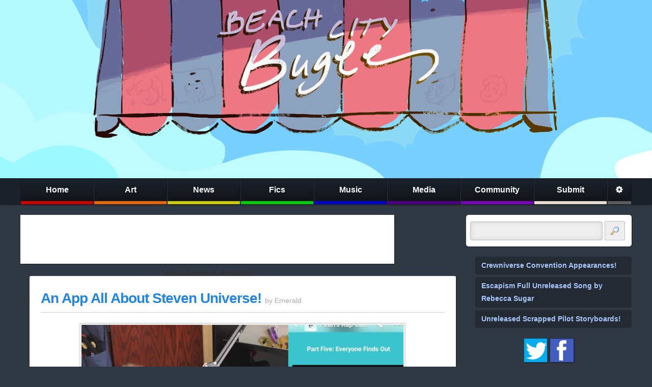

--- FILE ---
content_type: text/html; charset=UTF-8
request_url: https://www.beachcitybugle.com/2016/09/an-app-all-about-steven-universe.html
body_size: 34494
content:
<!DOCTYPE html>
<html class='v2' dir='ltr' xmlns='http://www.w3.org/1999/xhtml' xmlns:b='http://www.google.com/2005/gml/b' xmlns:data='http://www.google.com/2005/gml/data' xmlns:expr='http://www.google.com/2005/gml/expr'>
<head>
<link href='https://www.blogger.com/static/v1/widgets/335934321-css_bundle_v2.css' rel='stylesheet' type='text/css'/>
<meta content='width=1100' name='viewport'/>
<meta content='text/html; charset=UTF-8' http-equiv='Content-Type'/>
<meta content='blogger' name='generator'/>
<link href='https://www.beachcitybugle.com/favicon.ico' rel='icon' type='image/x-icon'/>
<link href='https://www.beachcitybugle.com/2016/09/an-app-all-about-steven-universe.html' rel='canonical'/>
<link rel="alternate" type="application/atom+xml" title="Beach City Bugle - Atom" href="https://www.beachcitybugle.com/feeds/posts/default" />
<link rel="alternate" type="application/rss+xml" title="Beach City Bugle - RSS" href="https://www.beachcitybugle.com/feeds/posts/default?alt=rss" />
<link rel="service.post" type="application/atom+xml" title="Beach City Bugle - Atom" href="https://www.blogger.com/feeds/6446083254559251248/posts/default" />

<!--Can't find substitution for tag [blog.ieCssRetrofitLinks]-->
<link href='http://i3.ytimg.com/vi/j23SfxWL_eE/maxresdefault.jpg' rel='image_src'/>
<meta content='https://www.beachcitybugle.com/2016/09/an-app-all-about-steven-universe.html' property='og:url'/>
<meta content='An App All About Steven Universe!' property='og:title'/>
<meta content='                  What could be more awesome than an entire app dedicated to Steven Universe? Not much! MKatwood has all the details about i...' property='og:description'/>
<meta content='https://lh3.googleusercontent.com/blogger_img_proxy/AEn0k_uJ9qSMMSnZbiyX17bURY9EZNRmqJaUpctV3YP7KHiBTm56CftLEFFQgzf6yJea13kvH-7318JSgi2f6VLgmMFff43Z2Vc4lPYSCS1s5SHJkrE2FK8PtP0=w1200-h630-p-k-no-nu' property='og:image'/>
<script src='//ajax.googleapis.com/ajax/libs/jquery/1.8.3/jquery.min.js' type='text/javascript'></script>
<!--<script src='http://www.poniloader.com/Countdown/jquery.countdown.min.js' type='text/javascript'/>-->
<meta content='Steven Universe, Toys, Art, Comics, Cartoons, Video Games' name='keywords'/>
<meta content='Calpain' name='author'/>
<meta content='Calpain' name='owner'/>
<meta content='(c) 2015' name='copyright'/>
<title>Beach City Bugle: An App All About Steven Universe!</title>
<link href='http://i.imgur.com/ABg2tGv.png' rel='shortcut icon' type='image/x-icon'/>
<link href="//fonts.googleapis.com/css?family=Open+Sans:400,700" rel="stylesheet" type="text/css">
<link href="//fonts.googleapis.com/css?family=Noticia+Text:400,700" rel="stylesheet" type=" text/css">
<style id='page-skin-1' type='text/css'><!--
.blogger-clickTrap {display: none!important;}
.section { margin:0;}
body .navbar {display:none;}
.widget {margin:0;line-height:inherit;}
.Stats .counter-wrapper { height:auto;}
.Stats .digit {height: auto; width: auto; line-height:inherit;}
.Stats .blind-plate { display:none;}
.status-msg-wrap {padding-bottom: 30px;}
--></style>
<style>
/* Clear
----------------------------------------------- */

* { margin:0; border:0; padding:0; box-sizing:border-box; -webkit-box-sizing:border-box; -moz-box-sizing:border-box; }

html
{
	/*-webkit-transform: translate3d(0,0,0);*/
}

ul li
{
	margin-left:20px;
}

input[type="text"]
{
	border:1px solid #bababa;
	background:#eeeeee;
	box-shadow:0px 0px 10px rgba(0,0,0,0.1) inset;
	padding:6px;
	color:#444;
	outline:none;
}

.clear
{
	clear:both;
}

.hidden
{
	display:none;
}

/* Buttons
----------------------------------------------- */

button
,.button
,.comment-link
,.IDCommentsReplace
{
	display:inline-block;
	zoom:1;
	*display:inline;
	background-color:#eee;
	box-shadow:0px 1px rgba(255,255,255,0.4) inset;			
	border:1px solid rgba(0,0,0,0.2);
	border-radius:3px;
	font-weight: bold;
	font-family: Arial;
	line-height:1.0em;
	font-size:13px;
	padding:10px;
	color:#333 !important;
	background-position:right top;
	margin:4px;
	margin-bottom:4px;
	margin-left:0px;
	text-decoration: none;
	width:auto !important;
	transition:background-color 0.2s;
	-webkit-transition:background-color 0.2s;
	-moz-transition:background-color 0.2s;
	-ms-transition:background-color 0.2s;
	-o-transition:background-color 0.2s;
	cursor:pointer;
	background-repeat:repeat-x;
	background-position:center bottom;
	vertical-align:middle;
	text-shadow: 1px 1px rgba(255,255,255, 0.5);
	-webkit-touch-callout: none;
	-webkit-user-select: none;
	-khtml-user-select: none;
	-moz-user-select: none;
	-ms-user-select: none;
	user-select: none;
}

button:HOVER
,.button:HOVER
,.comment-link:HOVER
,.IDCommentsReplace:HOVER
{
	color:#333;
	background-color:#ddd !important;
	text-decoration:none;
}

button:ACTIVE
,.button:ACTIVE
,.comment-link:ACTIVE
,.IDCommentsReplace:ACTIVE
{
	background-color:#ccc !important;
	box-shadow: 0px 0px 10px rgba(0, 0, 0, 0.2) inset;		
}

.image-button
{
	padding: 9px;
}

.image-button img
{
	display: block;
}

.post-comment-link
{
}

/* Body
----------------------------------------------- */

body 
{
	font-family: 'Helvetica Neue', HelveticaNeue, Helvetica, Arial, sans-serif;
	color: #333;
	font-size:14px;
	background-color: #303843;
	background-image: url('//static.fimfiction.net/eqd/images/grid.png');
	/*background-repeat: no-repeat;
	background-position: center top;
	background-image: url('http://i.imgur.com/xJ8Z6P4.png');*/
	/*background-image: url('http://i.imgur.com/37yPMlK.png');
	background-attachment: fixed;*/
}

hr
{
	background-color: #ddd;
	margin-top: 12px;
	margin-bottom: 12px;
	color: #ddd;
	height: 1px;
	border: 0px
}

.body-wrapper
{
	
}

.content-wrapper
{
	padding:20px 0px;
}

.content-wrapper .content-wrapper-inner
{
	width:95%;
	min-width:1000px;
	max-width:1200px;
	margin:auto;
}

.header-wrapper
{
	background-color:#BBEEFA;
}

#header-bg-1
,#header-bg-2
,#header-bg-3
,#header-bg-4
{
	background-repeat: no-repeat;
	background-position: center top;
	height:350px;
}

#header-bg-1 { background-image: url("https://lh3.googleusercontent.com/blogger_img_proxy/AEn0k_vbjymFeZIJlrnPgX2jC8YQZSRmgrlOIZkhl-m98NmoOKZNP0cE5LjOH27DYCG6Fr_ZZVJswIgNk9Qckzgr6E2rWw=s0-d"); }
#header-bg-2 { background-image: url("https://lh3.googleusercontent.com/blogger_img_proxy/AEn0k_tWnDixxm1f2Sz1pOwP6vusDf3H-_AtFkEJMuInGtWjKQFNY7ab9z1to9e3jDcPByYg99jEDb7je5IE7BkEsg-I=s0-d"); }
#header-bg-3 { background-image: url("https://lh3.googleusercontent.com/blogger_img_proxy/AEn0k_syNpOgAXWn0UHtetKDs-vS4dyeVc2BAxR35OIfqclpLFWw5yDOs4-5QFOqQodb0KUkD3qGmxa5hjlms3hG2Xk1=s0-d"); }
#header-bg-4 { background-image: url(""); }

a:link 
{
	text-decoration:none;
	color: #2385e1;
}

a:visited
{
	text-decoration:none;
	color: #2385e1;
}

a:hover 
{
	color: #185e9f;
}

.main-content-column
{
	margin-right:325px;
	padding-right:20px;
	clear:left;
}

.sidebar-column
{
	float:right;
	width:325px;
}

/* Nav Bar
----------------------------------------------- */

.nav-bar
{
	border:1px solid rgba(0,0,0,0.2);
	border-left:none;
	border-right:none;
	width:100%;
	margin:0px 0px;
	background: #373737; /* Old browsers */
	background: -moz-linear-gradient(top,  #292929 0%, #292929 20%, #212121 21%, #181818 100%); /* FF3.6+ */
	background: -webkit-gradient(linear, left top, left bottom, color-stop(0%,#292929), color-stop(20%,#292929), color-stop(21%,#212121), color-stop(100%,#181818)); /* Chrome,Safari4+ */
	background: -webkit-linear-gradient(top,  #292929 0%,#292929 20%,#212121 21%,#181818 100%); /* Chrome10+,Safari5.1+ */
	background: -o-linear-gradient(top,  #292929 0%,#292929 20%,#212121 21%,#181818 100%); /* Opera 11.10+ */
	background: -ms-linear-gradient(top,  #292929 0%,#292929 20%,#212121 21%,#181818 100%); /* IE10+ */
	background: linear-gradient(to bottom,  #292929 0%,#292929 20%,#212121 21%,#181818 100%); /* W3C */
	filter: progid:DXImageTransform.Microsoft.gradient( startColorstr='#292929', endColorstr='#181818',GradientType=0 ); /* IE6-9 */
	background:#1C222B;
	color:#FFF;
	font-size:16px;
	font-weight:bold;

	box-shadow: 0px 2px 3px rgba(0,0,0,0.2);
}

.nav-bar-inner
{
	width:95%;
	max-width:1200px;
	min-width:1000px;
	margin:auto;
}

.nav-bar.fixed
{
	position:fixed;
	top:0px;
	z-index:100000;
	width:100%;
}

.nav-bar .widget
{
	display:inline-block;
	line-height:2.8em;
	width:12%;
	border-left:1px solid rgba(255,255,255,0.05);
	border-right:1px solid rgba(0,0,0,0.3);
	box-sizing:border-box;
	-webkit-box-sizing:border-box;
	-moz-box-sizing:border-box;
	vertical-align:bottom;
}

.nav-bar .widget:first-child
{
	border-left-color:rgba(0,0,0,0.3);
}

.nav-bar .widget:last-child
{
}

a.nav-bar-button
{
	text-shadow:1px 1px rgba(0,0,0,0.3);
	display:block;
	text-align:center;
	padding:0px;
	color:#FFF;
	border-bottom:6px solid #cb2b2b;
	transition:background-color 0.2s, box-shadow 0.2s;	

	background: -moz-linear-gradient(top,  rgba(0,0,0,0) 0%, rgba(0,0,0,0.40) 100%); /* FF3.6+ */
	background: -webkit-gradient(linear, left top, left bottom, color-stop(0%,rgba(0,0,0,0)), color-stop(100%,rgba(0,0,0,0.40))); /* Chrome,Safari4+ */
	background: -webkit-linear-gradient(top,  rgba(0,0,0,0) 0%,rgba(0,0,0,0.40) 100%); /* Chrome10+,Safari5.1+ */
	background: -o-linear-gradient(top,  rgba(0,0,0,0) 0%,rgba(0,0,0,0.40) 100%); /* Opera 11.10+ */
	background: -ms-linear-gradient(top,  rgba(0,0,0,0) 0%,rgba(0,0,0,0.40) 100%); /* IE10+ */
	background: linear-gradient(to bottom,  rgba(0,0,0,0) 0%,rgba(0,0,0,0.40) 100%); /* W3C */
	filter: progid:DXImageTransform.Microsoft.gradient( startColorstr='#00000000', endColorstr='#2b000000',GradientType=0 ); /* IE6-9 */

	overflow: hidden;

	position:relative;
}

#HTML208
{
	display:inline-block;
	width:4%;
}

#HTML208 img
{
	vertical-align: middle;
}

a.nav-bar-button:HOVER
,.nav-bar .drop-down.hover a.nav-bar-button
{
	background-color:rgba(0,0,0,0.5);
	box-shadow:0px 0px 10px rgba(0,0,0,0.2) inset;
}

.nav-bar a.home { border-bottom-color:#CC0000; }
.nav-bar a.art { border-bottom-color:#E66600; }
.nav-bar a.news { border-bottom-color:#CCCC00; }
.nav-bar a.fics { border-bottom-color:#00CC00; }
.nav-bar a.music { border-bottom-color:#0000CC; }
.nav-bar a.media { border-bottom-color:#4B0082; }
.nav-bar a.community { border-bottom-color:#7B00BA; }
.nav-bar a.submit { border-bottom-color:#E5DBCF; }
.nav-bar a.settings { border-bottom-color:#5C5C5C; }

.nav-bar a.home.selected { background:#E60000; }
.nav-bar a.art.selected { background:#FF7F00; }
.nav-bar a.news.selected { background:#E6E600; }
.nav-bar a.fics.selected { background:#00E600; }
.nav-bar a.music.selected { background:#0000E6; }
.nav-bar a.media.selected { background:#651A9C; }
.nav-bar a.community.selected { background:#9400D3; }
.nav-bar a.submit.selected { background:#b32bcb; }

/*
.nav-bar a.home { border-bottom-color:#970B23; }
.nav-bar a.art { border-bottom-color:#d73b3e; }
.nav-bar a.news { border-bottom-color:#EF597B; }
.nav-bar a.fics { border-bottom-color:#CCEE19; }
.nav-bar a.music { border-bottom-color:#a7a73e; }
.nav-bar a.media { border-bottom-color:#26619C; }
.nav-bar a.comics { border-bottom-color:#2b4fcb; }
.nav-bar a.community { border-bottom-color:#9966cc; }
.nav-bar a.submit { border-bottom-color:#E5DBCF; }
.nav-bar a.settings { border-bottom-color:#5C5C5C; }

.nav-bar a.home.selected { background:#cb2b2b; background-image:url("//static.fimfiction.net/eqd/images/nav-bar-selected.png"); }
.nav-bar a.art.selected { background:#cb682b; background-image:url("//static.fimfiction.net/eqd/images/nav-bar-selected.png"); }
.nav-bar a.news.selected { background:#c8cb2b; background-image:url("//static.fimfiction.net/eqd/images/nav-bar-selected.png"); }
.nav-bar a.fics.selected { background:#30cb2b; background-image:url("//static.fimfiction.net/eqd/images/nav-bar-selected.png"); }
.nav-bar a.music.selected { background:#dcdc2b; background-image:url("//static.fimfiction.net/eqd/images/nav-bar-selected.png"); }
.nav-bar a.media.selected { background:#2bc2cb; background-image:url("//static.fimfiction.net/eqd/images/nav-bar-selected.png"); }
.nav-bar a.comics.selected { background:#2b4fcb; background-image:url("//static.fimfiction.net/eqd/images/nav-bar-selected.png"); }
.nav-bar a.community.selected { background:#632bcb; background-image:url("//static.fimfiction.net/eqd/images/nav-bar-selected.png"); }
.nav-bar a.submit.selected { background:#b32bcb; background-image:url("//static.fimfiction.net/eqd/images/nav-bar-selected.png"); }
*/

.nav-bar .drop-down
{
	position: relative;
}

.nav-bar .drop-down-menu-container
{
	visibility:hidden;
	position: absolute;
	top:100%;
	left:-20px;
	width:140%;
	padding:20px;
	padding-right:0px;
	padding-top:10px;
	box-sizing:content-box;
	-moz-box-sizing:content-box;
	-webkit-box-sizing:content-box;

	z-index:10;
}

.nav-bar .drop-down-menu:before
{
	content:" ";
	display:block;
	width:0px;
	height:0px;
	position: absolute;
	left:20px;
	top:-6px;
	border-bottom:6px solid #FFF;
	border-left:6px solid transparent;
	border-right:6px solid transparent;
}

.nav-bar .drop-down .drop-down-menu
{
	position:relative;
	background:#FFF;
	border:1px solid rgba(0,0,0,0.2);
	background-clip:padding-box;
	border-radius:5px;
	padding:10px;
	font-size:0.9em;
	box-shadow:1px 2px 3px rgba(0,0,0,0.3);
	margin-top: -5px;
	opacity:0;
	transition:opacity 0.2s, margin 0.2s, visibility 0.2s;
}

.nav-bar .drop-down-menu a
{
	display:block;
	border-bottom:1px dotted #bbb;
	line-height:2.2em;
	text-decoration: none;
	font-weight:normal;
}

.nav-bar .drop-down.hover .drop-down-menu-container
{
	visibility:visible;
}

.nav-bar .drop-down.hover .drop-down-menu
{
	opacity:1;
	margin-top: -18px;
}

.drop-down-menu-inner
{
	max-height: 500px; 
	overflow: hidden;
}

.nav-bar .drop-down.hover .drop-down-menu-inner
{
	overflow: auto;
}

/* Post
----------------------------------------------- */

li.blog-post
{
	margin:0px;
}

.post
,.post-comments
{
	background-color:#FFF;
	border-radius:3px;
	padding:22px;
	margin-bottom:20px;
	word-wrap: break-word;
	word-break: break-word;
	box-shadow: 2px 2px 0px rgba(0,0,0,0.2);
}

.post blockquote
{
	border-left: 3px solid #bbb;
	padding-left: 20px;
	margin: 10px 0px;
	padding: 5px 10px;
	margin-left: 20px;
	clear:none!important;
}

.post-comments
{
	padding-top: 0px;
}

.post h1 { line-height:2.0em; font-size:1.7em; margin-top:0.5em; }

.post h2 { color:#555; line-height:2.0em; font-size:1.3em; margin-top:0.5em; }

.post .post-header
{
	padding-bottom:5px;
	border-bottom:1px solid #ccc;
	margin-bottom:20px;
	position:relative;
	/*padding-right: 100px;*/
}

.post .avatar
{
	position: absolute;
	right:10px;
	bottom:0px;
	pointer-events:none;
}

.post .post-title
{
	font-size:2.0em;
	display:inline;
	letter-spacing: -1px;
}

.post .post-author
{
	color:#aaa;
}

	.post .post-author a
	{
		color:inherit;
	}

.post .post-body
{
	line-height:1.7em;
	text-align: justify;
}

.post .post-body div.separator
{
	clear:none !important;
}

.post .post-body a
{
	margin-left:0px !important;
	margin-right:0px !important;
}

.post .post-body img
{
	background-color:#EEE;
	border:1px solid #ccc;
	padding:3px;
	max-width:100%;
	height: auto !important;
	border-radius:3px;
	transition:border 0.2s, -webkit-filter 0.2s;
	margin: 0px 5px;
}

.post .post-body a:HOVER img
{
	border: 1px solid #818DBD;
	-webkit-filter: brightness(107.5%);
}

.post .jump-link
{
	text-align: center;
}

.post .post-footer
{
	margin-top:20px;
	background-color:#EEE;
	padding:4px;
	padding-left:20px;
	display: table;
	width: 100%;
	color:#666;
	font-size:0.9em;
	position:relative;
	border-radius:4px;
}

.post-footer .post-footer-meta
{
	display: table-cell;
	vertical-align:middle;
}

.post-footer .post-footer-comment
{
	display: table-cell; 
	width:310px; 
	text-align:right; 
	padding-left:20px;
}

.mobile-post-thumbnail
{
	float:left;
	margin-right:10px;
}

.status-msg-body
{
	text-align:center;
	color:#A9C8FF;
	font-weight:bold;
	margin-bottom:20px;
}

.blog-pager a
{
	display:inline-block;
	background: rgb(20,28,43); /* Old browsers */
	background: -moz-linear-gradient(top,  rgba(20,28,43,1) 0%, rgba(12,16,26,1) 100%); /* FF3.6+ */
	background: -webkit-gradient(linear, left top, left bottom, color-stop(0%,rgba(20,28,43,1)), color-stop(100%,rgba(12,16,26,1))); /* Chrome,Safari4+ */
	background: -webkit-linear-gradient(top,  rgba(20,28,43,1) 0%,rgba(12,16,26,1) 100%); /* Chrome10+,Safari5.1+ */
	background: -o-linear-gradient(top,  rgba(20,28,43,1) 0%,rgba(12,16,26,1) 100%); /* Opera 11.10+ */
	background: -ms-linear-gradient(top,  rgba(20,28,43,1) 0%,rgba(12,16,26,1) 100%); /* IE10+ */
	background: linear-gradient(to bottom,  rgba(20,28,43,1) 0%,rgba(12,16,26,1) 100%); /* W3C */
	filter: progid:DXImageTransform.Microsoft.gradient( startColorstr='#141c2b', endColorstr='#0c101a',GradientType=0 ); /* IE6-9 */

	color: rgba(255,255,255,0.8);
	font-size: 14px;
	padding: 10px;
	border: 1px solid rgba(0,0,0,0.3);
	border-radius:3px;
	font-weight:bold;
	transition:color 0.2s, box-shadow 0.2s;
}

.blog-pager a:HOVER
{
	color: #FFF;
}

.blog-pager a:ACTIVE
{
	box-shadow:0px 0px 10px rgba(0,0,0,0.5) inset;
}

.blog-pager
{
	overflow:hidden;
	text-align:center;
}

.blog-pager-newer-link
{
	float:left;
}

.blog-pager-older-link
{
	float:right;
}


.feed-links
{
	margin: 15px 0px;
	background-color: rgba(0,0,0,0.25);
	margin-bottom: 5px;
	border-radius: 4px;
	padding: 10px;
	color:#A9C8FF;
}

.feed-links a
{
	color:#A9C8FF;
	font-weight:bold;
}

/* Settings
----------------------------------------------- */

div.settings
{
	border-bottom-left-radius:4px;
	border-bottom-right-radius:4px;
	background-color:#fff;
	color:#333;
	position: relative;
	top:-20px;
	background-color: #FFF;
	box-shadow: 2px 2px 4px rgba(0,0,0,0.2);
}

div.settings h1
{
	background: rgb(20,28,43); /* Old browsers */
	background: -moz-linear-gradient(top,  rgba(20,28,43,1) 0%, rgba(12,16,26,1) 100%); /* FF3.6+ */
	background: -webkit-gradient(linear, left top, left bottom, color-stop(0%,rgba(20,28,43,1)), color-stop(100%,rgba(12,16,26,1))); /* Chrome,Safari4+ */
	background: -webkit-linear-gradient(top,  rgba(20,28,43,1) 0%,rgba(12,16,26,1) 100%); /* Chrome10+,Safari5.1+ */
	background: -o-linear-gradient(top,  rgba(20,28,43,1) 0%,rgba(12,16,26,1) 100%); /* Opera 11.10+ */
	background: -ms-linear-gradient(top,  rgba(20,28,43,1) 0%,rgba(12,16,26,1) 100%); /* IE10+ */
	background: linear-gradient(to bottom,  rgba(20,28,43,1) 0%,rgba(12,16,26,1) 100%); /* W3C */
	filter: progid:DXImageTransform.Microsoft.gradient( startColorstr='#141c2b', endColorstr='#0c101a',GradientType=0 ); /* IE6-9 */

	color: #FFF;
	font-size: 1.3em;
	font-weight: normal;
	padding: 10px;
	border-bottom: 1px solid rgba(0,0,0,0.3);
	text-align:center;
}

div.settings-content
{
	padding:15px;
}

div.settings-content label
{
	padding:10px;
	border:1px solid #ccc;
	background-color:#F8F8f8;
	border-radius:3px;
	margin-right:5px;
	box-shadow:0px 0px 10px rgba(0,0,0,0.1) inset;
	display: inline-block;
}

div.settings-content label input
{
	vertical-align: -2px;
	margin-right:5px;
}

/* Modules
----------------------------------------------- */

.module
,.module-plain
{
	margin-bottom:20px;
}

.module
{
	background-color: #FFF;
	padding: 0px;
	border-radius:5px;
	box-shadow: 2px 2px 0px rgba(0,0,0,0.2);
}

.module h1
{
	background: rgb(20,28,43); /* Old browsers */
background: -moz-linear-gradient(top,  rgba(20,28,43,1) 0%, rgba(12,16,26,1) 100%); /* FF3.6+ */
background: -webkit-gradient(linear, left top, left bottom, color-stop(0%,rgba(20,28,43,1)), color-stop(100%,rgba(12,16,26,1))); /* Chrome,Safari4+ */
background: -webkit-linear-gradient(top,  rgba(20,28,43,1) 0%,rgba(12,16,26,1) 100%); /* Chrome10+,Safari5.1+ */
background: -o-linear-gradient(top,  rgba(20,28,43,1) 0%,rgba(12,16,26,1) 100%); /* Opera 11.10+ */
background: -ms-linear-gradient(top,  rgba(20,28,43,1) 0%,rgba(12,16,26,1) 100%); /* IE10+ */
background: linear-gradient(to bottom,  rgba(20,28,43,1) 0%,rgba(12,16,26,1) 100%); /* W3C */
filter: progid:DXImageTransform.Microsoft.gradient( startColorstr='#141c2b', endColorstr='#0c101a',GradientType=0 ); /* IE6-9 */

	color: #FFF;
	font-size: 1.3em;
	font-weight: normal;
	padding: 10px;
	border-bottom: 1px solid rgba(0,0,0,0.3);
	border-top-left-radius: 3px;
	border-top-right-radius: 3px;
}

/* Module - sidebar-right-headlines
----------------------------------------------- */

#sidebar-right-headlines
{
	margin-bottom:20px;
}

ul.headlines
{
	line-height:1.8em;
	margin-bottom:20px;
	list-style: none;
}

ul.headlines li
{
	margin: 0px;
	background-color: rgba(0,0,0,0.25);
	margin-bottom: 5px;
	border-radius: 4px;
	padding: 5px 12px;
}

ul.headlines li a
{
	color:#A9C8FF;
	font-weight:bold;
}

/*ul.headlines
{
	line-height: 1.3em;
	margin-bottom: 20px;
	list-style: none;
	background-image: url("http://i.imgur.com/IvlmdV5.png");
	width: 325px;
	height: 179px;
	padding-left: 30px;
	padding-top: 75px;
	font-size: 14px;
	font-family:Calibri,Arial,Sans-serif;
}

ul.headlines li a
{
	color:#36bbb9;
	font-weight:bold;
}*/

/* Module - sidebar-right-social
----------------------------------------------- */

#HTML301 img
{
	vertical-align: top;
	display:block;
}

#HTML301 a
{
	display:inline-block;
  	position: relative;
  	box-shadow: 1px 1px 2px rgba(0,0,0,0.3);
  	transition:all 0.2s;
}

#HTML301 a:HOVER
{
	-webkit-filter: brightness(120%);
}

#HTML301 a:after {	
  border: 1px solid rgba(0, 0, 0, 0.6);
  content: '';
 
  position: absolute;
  top: 0;
  right: 0;
  bottom: 0;
  left: 0;
}

/* Module - sidebar-right-search
----------------------------------------------- */

#sidebar-right-search-box
{
	margin-bottom:20px;
}

#sidebar-right-search-box button
{
	line-height:1;
	width:40px !important;
	vertical-align:middle;
}

#sidebar-right-search-box button img
{
	vertical-align:-3px;
}

#sidebar-right-search-box input
{
	width:260px;
	padding:10px;
	vertical-align:middle;
	border-radius:4px;
}

#sidebar-right-search img
{
	width:50%;	
}

/* Module - popular posts
----------------------------------------------- */

.popular-posts
{
	list-style:none;
}

.popular-posts li
{
	margin:0px;
	border-bottom:1px dotted #bbb;
	line-height:1.5em;
	padding:10px;
	overflow:hidden;
}

.popular-posts li:last-child
{
	border-bottom:none;
}

.popular-posts li .post-title
{
	font-size:1.1em;
}

.popular-posts li .post-snippet
{
	font-size:0.9em;
	color:#696969;
}

.popular-posts li .post-thumbnail
{
	float:left;
	margin-right:10px;
	margin-bottom:10px;
	background-color:#FFF;
	padding:2px;
	border:1px solid #ccc;
	transition:-webkit-filter 0.2s;
}

.popular-posts li .post-thumbnail:HOVER
{
	-webkit-filter: brightness(120%);
}

/* Module - search and adverts
----------------------------------------------- */

#HTML401 .module
{
	padding:8px;
}

#HTML408 .module
{
	padding:8px;
}

/* Module - poll
----------------------------------------------- */

.pds-box
{
	width: auto !important;
	border:none !important;
}

/* Adverts
----------------------------------------------- */

.ad-banner
{
	margin-bottom:20px;
}

.ad-banner img
{
	display: block;
	margin:auto;
}

.asfsldighsldikgs
{
	margin:auto; 
	margin-bottom:20px;
	float:left;
	width: 728px;
	background-color: #FFF;
	height: 90px;

	padding: 3px;
	box-sizing: content-box;
	-moz-box-sizing: content-box;
	-webkit-box-sizing: content-box;
	box-shadow: 1px 1px 2px rgba(0,0,0,0.5);
}

.drgwefowiehfoiwe
{
	margin:auto; 
	width: 300px;
	height: 250px;
	background-color: #FFF;

	padding: 3px;
	box-sizing: content-box;
	-moz-box-sizing: content-box;
	-webkit-box-sizing: content-box;
	box-shadow: 1px 1px 2px rgba(0,0,0,0.5);
}

.bottom-banner-ad
{
	margin:auto; 
	margin-top:20px;
	width: 728px;
	height:90px;
	background-color: #FFF;

	padding: 3px;
	box-sizing: content-box;
	-moz-box-sizing: content-box;
	-webkit-box-sizing: content-box;
	box-shadow: 1px 1px 2px rgba(0,0,0,0.5);
}

.likfhlskdhslikdf
{
	text-align:center;
	font-size:1.2em;
	padding-top:10px;
}

.likfhlskdhslikdf span
{
	font-size:0.8em;
}

@media all and (max-width: 1160px)
{
	.asfsldighsldikgs
	{
		float:none;
	}
}

/* Module - pageviews
----------------------------------------------- */

#Stats1_content
{
	padding:5px;
}

.counter-wrapper
{
	display: inline-block;
	border: 1px solid rgba(0,0,0,0.5);
}

.counter-wrapper strong
,.counter-wrapper .digit:nth-last-child(3n+1)::after
{
	display:inline-block;
	background-color:#ddd;
	padding:7px 6px;
	font-size:1.3em;
	background: rgb(192,192,192); /* Old browsers */
	background: -moz-linear-gradient(top,  rgba(192,192,192,1) 0%, rgba(190,190,190,1) 50%, rgba(174,174,174,1) 51%, rgba(177,177,177,1) 100%); /* FF3.6+ */
	background: -webkit-gradient(linear, left top, left bottom, color-stop(0%,rgba(192,192,192,1)), color-stop(50%,rgba(190,190,190,1)), color-stop(51%,rgba(174,174,174,1)), color-stop(100%,rgba(177,177,177,1))); /* Chrome,Safari4+ */
	background: -webkit-linear-gradient(top,  rgba(192,192,192,1) 0%,rgba(190,190,190,1) 50%,rgba(174,174,174,1) 51%,rgba(177,177,177,1) 100%); /* Chrome10+,Safari5.1+ */
	background: -o-linear-gradient(top,  rgba(192,192,192,1) 0%,rgba(190,190,190,1) 50%,rgba(174,174,174,1) 51%,rgba(177,177,177,1) 100%); /* Opera 11.10+ */
	background: -ms-linear-gradient(top,  rgba(192,192,192,1) 0%,rgba(190,190,190,1) 50%,rgba(174,174,174,1) 51%,rgba(177,177,177,1) 100%); /* IE10+ */
	background: linear-gradient(to bottom,  rgba(192,192,192,1) 0%,rgba(190,190,190,1) 50%,rgba(174,174,174,1) 51%,rgba(177,177,177,1) 100%); /* W3C */
	filter: progid:DXImageTransform.Microsoft.gradient( startColorstr='#c0c0c0', endColorstr='#b1b1b1',GradientType=0 ); /* IE6-9 */
	border-right: 1px solid rgba(0,0,0,0.1);
	border-left: 1px solid rgba(255,255,255,0.2);

}

.counter-wrapper .digit:nth-last-child(3n+1)::after
{
	content:",";
}

.counter-wrapper .digit:last-child::after 
{
	display: none;
}

/* Countdown
-----------------------------------------------

.countdown
{
	width:325px;
	height:131px;
	background-image:url("http://i.imgur.com/Wu4CPZy.png");
	padding-top: 4px;
	padding-left: 25px;
	padding-right: 50px;
	margin-bottom:20px;
	position:relative;
}

.countdown h1
{
	position:absolute;
	bottom:15px;
	width:200px;
	left:50%;
	margin-left:-110px;
	color:#FFF;
	text-shadow:2px 2px rgba(0,0,0,0.3);
	font-size:15px;
	text-align:center;
}

.hasCountdown 
{
	overflow:hidden;
	margin:10px;
}

.hasCountdown .countdown_section
{
	display:inline-block;
	text-align:center;
	background-color:rgba(140,171,234,0.2);
	color:rgba(255,255,255,0.5);
	width:24.5%;
	margin-right:0.5%;
	padding:8px;
	float:left;
	font-size:0.8em;
}

.hasCountdown .countdown_section span
{
	font-weight:bold;
	font-size:1.8em;
	line-height:1.5em;
	color:rgba(255,255,255,0.9);
}

/* Footer
----------------------------------------------- */

.foot
{
	clear:both;
	background-color:#1a1f25;
	border-top:1px solid rgba(0,0,0,0.2);
	color:#3F4C61;
	line-height:2.2em;
	padding-top:20px;
	font-size: 0.9em;
}

.foot a
{
	color:#75849B;
	border-bottom: 1px dotted rgba(255,255,255,0.2);
}

.foot a.toggle
{
	border-bottom:none;
}

.foot h2
{
	font-weight:normal;
	border-bottom:1px solid rgba(255,255,255,0.1);
	padding-bottom:0.5em;
	margin-bottom:0.5em;
	color:#75849B;
}

.foot .footer-inner
{
	width:95%;
	max-width:1200px;
	min-width:1000px;
	margin:auto;	
}

.foot .widget
{
	display:inline-block;
	width:50%;
	vertical-align: top;
	padding:0px 10px;
}



	.mobile .header-wrapper
	{
		background-color: transparent;
	}

	.mobile .sidebar-column
	{
		display:none;
	}

	.mobile .nav-bar
	{
		display:none;
		font-size:14px;
		font-weight:normal;
		box-shadow:none;
		position: relative;
	}

	.mobile .nav-bar .nav-bar-inner
	{
		text-align:center;
	}

	.mobile .nav-bar .widget
	{
		width:auto;
	}

	.mobile .nav-bar .widget a
	{

	}

	.mobile .nav-bar .drop-down-menu-container
	{
		left:0px;
		width:150px;
	}

	.mobile .nav-bar a.home 
	,.mobile .nav-bar a.art 
	,.mobile .nav-bar a.news 
	,.mobile .nav-bar a.fics
    ,.mobile .nav-bar a.music 
	,.mobile .nav-bar a.media
	,.mobile .nav-bar a.comics 
	,.mobile .nav-bar a.submit 
	,.mobile .nav-bar a.community
	,.mobile .nav-bar a.settings
	{
		padding:0px 5px;
		position: static;
	}

	.mobile .nav-bar .drop-down
	{
		position: static;
	}

	.mobile .nav-bar.fixed
	{
		position:static;
	}

	.mobile .nav-bar .nav-bar-inner
	{
		width:100%;
		min-width:0px;
	}

	.mobile .main-content-column
	{
		margin:0px;
		padding:0px;
		width:100%;
	}

	.mobile .content-wrapper .content-wrapper-inner 
	{
		width: 100%;
		min-width:0px;
	}

	.mobile .post
	{
		border-radius:0px;
		box-shadow:none;
		padding:15px 10px;
		margin-bottom:2px;
	}

	.mobile .post .post-body
	{
		text-align:left;
	}

	.mobile .post .post-header
	{
		padding-right:0px;
		margin-bottom:8px;
	}

	.mobile .post .post-title
	{
		font-size:1.5em;
	}

	.mobile .post .avatar
	{
		display:none;
	}

	.mobile .foot .footer-inner
	{
		min-width:0px;		
	}

	.mobile .post-footer
	{
		padding-left:5px;
		margin-top:8px;
	}

	.mobile .post-footer .post-footer-meta
	{
		display: block;
	}

	.mobile .post-footer .post-footer-comment
	{
		display: none; 
	}

	.mobile-post-with-thumbnail
	{
		margin-left:100px;
	}

	.mobile .post .post-body img
	{
		padding:0px;
		border:none;
	}

.twilicorn
{
	position:absolute;
	left:-100px;
	top:-20px;
	display:none;
}

.BlogArchive a:visited
{
	color:#444F61;
	border-bottom:none;
}

.collapsed ul
{
	display:none;
}

.item-control
{
	display:none;
	opacity:0;
}

.item-control.blog-admin
{
	display:inline;
}
</style>
<script>
// <![CDATA[
	$(window).ready( function()
	{
		var expression = /\/search\/label\/([^\/]*)$/;
        var matches = expression.exec( window.location.href );

        if ( matches && typeof matches[1] !== 'undefined')
        {
        	var tag = matches[1];
        	$(".nav-bar a").each( function()
        	{
        		var expression = new RegExp( "\/search\/label\/" + tag + "$", "g" );
        		var matches = expression.exec( $(this).attr("href") );
	
        		if ( matches )
        		{
        			$(this).addClass("selected");
	        	}
        	} );
        }

		UpdateFixedNavigationBar( );
		$("#setting-fixed-navigation-bar").on("change",function() { LocalStorageSet( "fixed-navigation-bar", $(this).is(":checked") ); UpdateFixedNavigationBar( ); });

		UpdateFancyBanner( );
		$("#setting-fancy-banner").on("change",function() { LocalStorageSet( "fancy-banner", $(this).is(":checked") ); UpdateFancyBanner( ); });

		UpdateTagHiding( );
		$(".setting-tag").on("change",function() { LocalStorageSet( "tag " + $(this).data("tag"), $(this).is(":checked") ); UpdateTagHiding( ); });
	} );

	$(document).on("click","#settings-toggle",function(e)
	{
		e.preventDefault( );
		$("#settings").slideToggle( );
	});

	//------------------------------------------------------------

	function LocalStorageSet(key, value) {
	    if (window.localStorage) {
	        window.localStorage[key] = value;
	    } else {
	        setCookie(key, value, 1000);
	    }
	}

	//------------------------------------------------------------

	function LocalStorageGet(key, def) {
	    if (window.localStorage) {
	        if (key in window.localStorage && window.localStorage[key] != undefined) {
	            return window.localStorage[key];
	        } else {
	            return def;
	        }
	    } else {
	        if (getCookie(key) != null) {
	            return getCookie(key);
	        } else {
	            return def;
	        }
	    }
	}

	function UpdateS4Spoilers( )
	{

	}

	var fixed_navigation_bar = false;
	function UpdateFixedNavigationBar( )
	{
		fixed_navigation_bar = LocalStorageGet( "fixed-navigation-bar", "true" ) == "true";
		$("#setting-fixed-navigation-bar").prop('checked', fixed_navigation_bar );
	}

	function UpdateTagHiding( )
	{
		$(".setting-tag").each( function()
		{
			var tag = $(this).data("tag");
			var hidden = LocalStorageGet( "tag " + tag, "false" ) == "true";
			$(this).prop('checked', hidden );
		});
	}

	var fancy_banner = false;
	function UpdateFancyBanner( )
	{
		fancy_banner = LocalStorageGet( "fancy-banner", "true" ) == "true";
		$("#setting-fancy-banner").prop('checked', fancy_banner );

		if ( !fancy_banner )
		{
			$("#header-bg-1").css("background-position", "center top" );
			$("#header-bg-2").css("background-position", "center top" );
			$("#header-bg-3").css("background-position", "center top" );
			$("#header-bg-4").css("background-position", "center top" );
		}
	}

	function UpdatePostHiding( id )
	{
		var post = $( "#p" + id );
		var post_hidden = $( "#phidden" + id );
		post.find(".post-labels a").each( function()
		{
			if ( LocalStorageGet( "tag " + $(this).text() ) == "true" )
			{
				post.addClass( "hidden" );
				post_hidden.removeClass( "hidden" );
				post_hidden.find("a").html("Post hidden because it contained the tag \"<b>" + $(this).text() + "</b>\". Click to view it anyway." );
			}
		});
	}

	$(document).on("click", ".posthidden", function(e)
	{
		e.preventDefault( );
		var id = $(this).data("id");
		$(this).addClass("hidden");
		$( "#p" + id ).removeClass("hidden");
	} );

	/*$(document).on("keydown",function(e) {
		if( e.keyCode == 34 )
		{
			$(document).scrollTop( $(document).scrollTop() + ( $(window).height() - 80 ) );
			e.preventDefault( );
			e.stopPropagation( );
		}
		if( e.keyCode == 33 )
		{
			$(document).scrollTop( $(document).scrollTop() - ( $(window).height() - 80 ) );
			e.preventDefault( );
			e.stopPropagation( );
		}
	})*/

	var user_toolbar_timer = null;

	$(document).on("click", ".nav-bar .drop-down .nav-bar-button", function(e)
	{
		var menu = $(this).parent();
		if( !menu.hasClass( "hover" ) )
		{
			e.preventDefault( );
			menu.addClass( "hover" );
		}
	} );

	$(document).on("mouseenter", ".nav-bar .drop-down", function()
	{
		clearTimeout( user_toolbar_timer );
		var item = $(this);
		user_toolbar_timer = setTimeout( function()
		{
			item.addClass( "hover" );
		}, 120 );
	} );

	$(document).on("mouseleave", ".nav-bar .drop-down", function()
	{
		clearTimeout( user_toolbar_timer );
		var item = $(this);
		item.removeClass( "hover" );
	} );

//]]>
</script>
<script>
		// <![CDATA[
		var fixed = false;
		$(window).scroll( function(e)
		{						
			var bar = $("#nav-bar");
			var padder= $("#nav-bar-padder");

			if ( !fixed && fancy_banner )
			{
				$("#header-bg-1").css("background-position", "center " + ( $(window).scrollTop() - $(window).scrollTop() * 0.02 ) + "px" );
				$("#header-bg-2").css("background-position", "center " + ( $(window).scrollTop() - $(window).scrollTop() * 0.3 ) + "px" );
				$("#header-bg-3").css("background-position", "center " + ( $(window).scrollTop() - $(window).scrollTop() * 0.5 ) + "px" );
				$("#header-bg-4").css("background-position", "center " + ( $(window).scrollTop() - $(window).scrollTop() * 0.7 ) + "px" );
			}
		
			if ( fixed_navigation_bar && $(window).scrollTop() > padder.offset().top )
			{
				if ( !fixed )
				{
					bar.addClass( "fixed" );
					padder.css("height", bar.height( ) );
					fixed = true;
				}
			}
			else
			{
				if ( fixed )
				{
					bar.removeClass( "fixed" );
					padder.css("height", 0 );
					fixed = false;
				}
			}
		} );
		//]]>
	</script>
<style>
#Attribution1 {
display: none;
}
</style>
<link href='https://www.blogger.com/dyn-css/authorization.css?targetBlogID=6446083254559251248&amp;zx=1a681505-5a85-4204-926b-a12ff567587a' media='none' onload='if(media!=&#39;all&#39;)media=&#39;all&#39;' rel='stylesheet'/><noscript><link href='https://www.blogger.com/dyn-css/authorization.css?targetBlogID=6446083254559251248&amp;zx=1a681505-5a85-4204-926b-a12ff567587a' rel='stylesheet'/></noscript>
<meta name='google-adsense-platform-account' content='ca-host-pub-1556223355139109'/>
<meta name='google-adsense-platform-domain' content='blogspot.com'/>

<!-- data-ad-client=ca-pub-7103459087084146 -->

</head>
<body class='loading'>
<div class='body-wrapper'>
<div class='header-wrapper'>
<div id='fb-root'></div>
<script>(function(d, s, id) {
  var js, fjs = d.getElementsByTagName(s)[0];
  if (d.getElementById(id)) return;
  js = d.createElement(s); js.id = id;
  js.src = "//connect.facebook.net/en_GB/all.js#xfbml=1";
  fjs.parentNode.insertBefore(js, fjs);
}(document, 'script', 'facebook-jssdk'));</script>
<div class='navbar no-items section' id='navbar'>
</div>
<div class='header section' id='header'><div class='widget Header' data-version='1' id='Header1'>
<div id='header-bg-1'>
<div id='header-bg-2'>
<div id='header-bg-3'>
<div id='header-bg-4'>
<a href='/'><img src='https://blogger.googleusercontent.com/img/b/R29vZ2xl/AVvXsEhjl8o5UKCYMjWZ5OUqBHacF6z6E2U81sMfj-W4y0C0YxF45QdQOsWui41y6tJGJSEzNOI98_U_fX-RX4l2PKy0ZT65CR9TjXR6XtawSutiBMLG782QrA667izFNPQbRVNV2o1Vgl3I4qLI/s1600/zbcb_by_chocolatesun-d8xaxf8.png' style='display:block; margin:auto;'/></a>
</div>
</div>
</div>
</div>
</div></div>
</div>
<div id='nav-bar-padder'></div>
<div class='nav-bar' id='nav-bar'>
<div class='nav-bar-inner section' id='nav-bar-inner'><div class='widget HTML' data-version='1' id='HTML201'>
<a class='nav-bar-button home' href='/'>Home</a>
</div><div class='widget HTML' data-version='1' id='HTML202'>
<div class='drop-down'>
<a class='nav-bar-button art' href='/search/label/Art'>Art</a>
<div class='drop-down-menu-container'>
<div class='drop-down-menu'>
<a href="/search/label/Drawing Things Out">Nightly Meep Morps</a>
<a href="/search/label/Comic">Fan Comics</a>
<a href="/search/label/Cosplay">Cosplays</a>
<a href="/search/label/Crafts">Crafts</a>
<a href="/search/label/Plushie">Plushies</a>
<a href="/search/label/Tumblr Spotlight">Tumblr Spotlights</a>
</div>
</div>
</div>
</div><div class='widget HTML' data-version='1' id='HTML203'>
<div class='drop-down'>
<a class='nav-bar-button news' href='/search/label/News'>News</a>
<div class='drop-down-menu-container'>
<div class='drop-down-menu'>
<a href="/search/label/Season 5">Season 5</a>
<a href="/search/label/Episode Announcement">Episode Posts</a>
<a href="/search/label/SU Crew">Crewniverse</a>
<a href="/search/label/Rebecca Sugar">SU Creator Rebecca Sugar</a>
<a href="/search/label/Music: Show">Show Official Tunes</a>
<a href="/search/label/Convention">Convention</a>
<a href="/search/label/Merchandise">Merchandise</a>
<a href="/search/label/Official Comic">Official Comic</a>
<a href="/search/label/Poll">Poll</a>
</div>
</div>
</div>
</div><div class='widget HTML' data-version='1' id='HTML204'>
<div class='drop-down'>
<a class='nav-bar-button fics' href='/search/label/Story'>Fics</a>
<div class='drop-down-menu-container'>
<div class='drop-down-menu'>
<div class='drop-down-menu-inner'>
<a href="/search/label/Complete">Complete</a>
<a href="/search/label/Incomplete">Incomplete</a>
<a href="/search/label/Slice of Life">Slice of Life</a>
<a href="/search/label/Adventure">Adventure</a>
<a href="/search/label/Comedy">Comedy</a>
<a href="/search/label/Crossover">Crossover</a>
<a href="/search/label/Grimdark">Dark</a>
<a href="/search/label/Random">Random</a>
<a href="/search/label/Sad">Sad</a>
<a href="/search/label/Shipping">Shipping</a>
</div>
</div>
</div>
</div>
</div><div class='widget HTML' data-version='1' id='HTML206'>
<div class='drop-down'>
<a class='nav-bar-button music' href='/search/label/Music'>Music</a>
<div class='drop-down-menu-container'>
<div class='drop-down-menu'>
<a href="/search/label/Music: Show">Official</a>
<a href="/search/label/Music: Cover">Cover</a>
<a href="/search/label/Music: Vocal">Vocal</a>
<a href="/search/label/Music: Instrumental">Instrumental</a>
<a href="/search/label/Music: Remix">Remix</a>
<a href="/search/label/Music: Original">Original</a>
</div>
</div>
</div>
</div><div class='widget HTML' data-version='1' id='HTML205'>
<div class='drop-down'>
<a class='nav-bar-button media' href='/search/label/Media'>Media</a>
<div class='drop-down-menu-container'>
<div class='drop-down-menu'>
<a href="/search/label/Animation">Animations</a>
<a href="/search/label/AMV">AMVs</a>
<a href="/search/label/Analysis">Analysis'</a>
<a href="/search/label/Game">Games</a>
<a href="/search/label/Review">Reviews</a>
<a href="/search/label/YTP">YTPs</a>
<a href="/search/label/YTPMV">YTPMVs</a>
</div>
</div>
</div>
</div><div class='widget LinkList' data-version='1' id='LinkList208'>
<div class='drop-down'>
<a class='nav-bar-button community' href='/search/label/Community'>Community</a>
<div class='drop-down-menu-container'>
<div class='drop-down-menu'>
<a href='http://www.beachcitybugle.com/search/label/Nightly%20Discussion'>Nightly Discussion</a>
<a href='http://www.beachcitybugle.com/search/label/Fan%20Theory'>Fan Theory</a>
<a href='http://www.beachcitybugle.com/search/label/Convention'>Convention</a>
<a href='http://www.beachcitybugle.com/search/label/Podcast'>Podcast</a>
</div>
</div>
</div>
</div><div class='widget HTML' data-version='1' id='HTML207'>
<div class='drop-down'>
<a class='nav-bar-button submit' href='/2015/04/how-to-submit-to-beach-city-bugle.html'>Submit</a>
<div class='drop-down-menu-container'>
<div class='drop-down-menu'>
<a href='/2015/04/how-to-submit-to-beach-city-bugle.html#submitGeneral'>General</a>
<a href='/2015/04/how-to-submit-to-beach-city-bugle.html#submitFanfiction'>Fanfiction</a>
<a href='/2015/04/how-to-submit-to-beach-city-bugle.html#submitArt'>Art</a>
<a href='/2015/04/how-to-submit-to-beach-city-bugle.html#submitCrafts'>Crafts</a>
<a href='/2015/04/how-to-submit-to-beach-city-bugle.html#submitVideos'>Music</a>
<a href='/2015/04/how-to-submit-to-beach-city-bugle.html#submitVideos'>Videos</a>
<a href='/2015/04/how-to-submit-to-beach-city-bugle.html#submitNews'>News</a>
<a href='/2015/04/how-to-submit-to-beach-city-bugle.html#submitNews'>Other</a>
</div>
</div>
</div>
</div><div class='widget HTML' data-version='1' id='HTML208'>
<a class='nav-bar-button settings' href='/' id='settings-toggle'><i class='fa fa-gear'></i></a>
</div></div>
</div>
<div class='content-wrapper'>
<div class='content-wrapper-inner'>
<div class='settings' id='settings' style='display:none;'>
<h1>Beach City Bugle Settings</h1>
<div class='settings-content'>
<label><input class='setting-tag' data-tag='Season 4' type='checkbox'/> Hide All Season 4 Posts</label>
<label><input class='setting-tag' data-tag='Spoilers' type='checkbox'/> Hide All Spoiler Posts</label>
<label><input id='setting-fancy-banner' type='checkbox'/> Fancy Banner</label>
<label><input id='setting-fixed-navigation-bar' type='checkbox'/> Fixed Navigation Bar</label>
</div>
</div>
<div class='section' id='asfsldighsldikgs'><div class='widget HTML' data-version='1' id='HTML801'>
<div class='asfsldighsldikgs'>
<script type="text/javascript">
    google_ad_client = "ca-pub-7103459087084146";
google_ad_host = "pub-1556223355139109";
    google_ad_slot = "6319960110";
    google_ad_width = 728;
    google_ad_height = 90;
</script>
<!-- Beach City Bugle Top Ad -->
<script type="text/javascript"
src="//pagead2.googlesyndication.com/pagead/show_ads.js">
</script>
<script type="text/javascript"><!--
if(document.getElementsByTagName("iframe").item(0) == null)
{
    document.write("<div class='likfhlskdhslikdf'><b>Hello Adblock friends!</b><br /><span>Beach City Bugle is run almost entirely off ads, and without it running the site would be much harder! If you could whitelist/disable it for this site Cookie Cat will be eternally grateful! </span></div>");
}
--></script>
</div>
</div></div>
<div class='sidebar-column'>
<!-- Search -->
<div class='sidebar-right section' id='sidebar-right-search-box'><div class='widget HTML' data-version='1' id='HTML408'>
<div class='module' style='margin-bottom:0px;'>
<form action='http://www.google.com/cse' id='cse-search-box' target='_blank'>
<input name='cx' type='hidden' value='000317632231130907247:wsdh9vo0ytw'/>
<input name='ie' type='hidden' value='UTF-8'/>
<input name='q' type='text'/>
<input name='siteurl' type='hidden' value='www.beachcitybugle.com'/>
<input name='ref' type='hidden' value='http://www.beachcitybugle.com/2015/04/how-to-submit-to-beach-city-bugle.html'/>
<input name='ss' type='hidden' value=''/>
<button><img src="https://lh3.googleusercontent.com/blogger_img_proxy/AEn0k_t49yS2M7da_-UJiTwpy3x7QQmIE5PjBx7iDRzGEiXC-aU4PQrREb_nGp1IAgvlpV26-y4hHTtrc_oPJlZzpNteFg=s0-d"></button>
</form>
</div>
</div><div class='widget Attribution' data-version='1' id='Attribution1'>
<div class='widget-content' style='text-align: center;'>
Powered by <a href='https://www.blogger.com' target='_blank'>Blogger</a>.
</div>
<div class='clear'></div>
</div></div>
<!-- Headlines -->
<div class='sidebar-right section' id='sidebar-right-headlines'><div class='widget LinkList' data-version='1' id='LinkList401'>
<ul class='headlines'>
<li><a href='http://www.beachcitybugle.com/search/label/Convention'>Crewniverse Convention Appearances!</a></li>
<li><a href='http://www.beachcitybugle.com/2017/09/escapism-full-unreleased-song-by.html'>Escapism Full Unreleased Song by Rebecca Sugar</a></li>
<li><a href='http://www.beachcitybugle.com/2017/07/bcb-exclusive-lost-episode-unused-pilot.html'>Unreleased Scrapped Pilot Storyboards!</a></li>
</ul>
</div><div class='widget HTML' data-version='1' id='HTML301'>
<div class='module-plain' style='text-align:center;'>
<a href="https://twitter.com/beachcitybugle"><img src="https://lh3.googleusercontent.com/blogger_img_proxy/AEn0k_uuDqUxbJluBaaPpLS4JD5YW2PA_vDVkq01JCrORFqE4dJ5EPhchXOkUkJAVq6Q1RlSB1DEerwJU2ukCZZvm3Zb=s0-d"></a>
<a href="https://www.facebook.com/beachcitybugle"><img src="https://lh3.googleusercontent.com/blogger_img_proxy/AEn0k_sj1KhbpFGlvdrJy1uAJDpVDMEs1R71ojV7Gx6vMCZju7HqFx23iQQfEwZHne33CuLxcucFZuUTCKhS5MGTHC0p=s0-d"></a>
</div>
</div><div class='widget HTML' data-version='1' id='HTML802'>
<center>
<div class="drgwefowiehfoiwe">
<script async src="//pagead2.googlesyndication.com/pagead/js/adsbygoogle.js"></script>
<!-- Beach City Right Ad -->
<ins class="adsbygoogle"
     style="display:inline-block;width:300px;height:250px"
     data-ad-client="ca-pub-7103459087084146"
     data-ad-slot="7657092510"></ins>
<script>
(adsbygoogle = window.adsbygoogle || []).push({});
</script>
</div></center>
</div><div class='widget HTML' data-version='1' id='HTML2'>
<div class='widget-content'>
<center><div class="drgwefowiehfoiwe"><script async src="//pagead2.googlesyndication.com/pagead/js/adsbygoogle.js"></script>
<!-- Alternate Right Ad -->
<ins class="adsbygoogle"
     style="display:inline-block;width:300px;height:250px"
     data-ad-client="ca-pub-7103459087084146"
     data-ad-slot="4655935719"></ins>
<script>
(adsbygoogle = window.adsbygoogle || []).push({});
</script></div></center>
</div>
<div class='clear'></div>
</div></div>
<!-- Social Media -->
<div class='sidebar-right no-items section' id='sidebar-right-social'></div>
<!-- Search -->
<div class='sidebar-right no-items section' id='sidebar-right-search'></div>
<!-- Countdown -->
<div class='sidebar-right section' id='sidebar-right-countdown'><div class='widget HTML' data-version='1' id='HTML403'>
<div class='countdown' id='bcb-countdown'>
<script src='//thatswhatyouget.github.io/bcb-widgets/countdown/countdown.js'></script>
<link href='//thatswhatyouget.github.io/bcb-widgets/countdown/countdown.css' rel='stylesheet' type='text/css'/>
<textarea id='countdown-to' style='display:none;'>StevenBomb ~ Now We're Only Falling Apart ~ July 2, 2018 7:30:00 PM EDT
StevenBomb ~ What's Your Problem? ~ July 3, 2018 7:30:00 PM EDT
StevenBomb ~ The Question ~ July 4, 2018 7:30:00 PM EDT
StevenBomb ~ Made of Honor ~ July 5, 2018 7:30:00 PM EDT
StevenBomb ~ Reunited ~ July 6, 2018 7:30:00 PM EDT
OK K.O.!~ Crossover Nexus ~ Oct 8, 2018 6:30:00 PM EDT
Diamond Days ~ Legs From Here To Homeworld ~ December 17, 2018 7:30:00 PM EST
Diamond Days ~ Familiar ~ December 24, 2018 7:30:00 PM EST
Diamond Days ~ Together Alone ~ December 31, 2018 7:30:00 PM EST
Diamond Days ~ Escapism ~ January 7, 2019 7:30:00 PM EST
Diamond Days ~ Change Your Mind ~ January 21, 2019 7:00:00 PM EST
Steven Universe ~ The Movie ~ September 2, 2019 6:00:00 PM EDT
Steven Universe ~ The Documentary ~ September 2, 2019 7:30:00 PM EDT
SU Future ~ Little Homeschool ~ December 7, 2019 8:00:00 PM EST
SU Future ~ Guidance ~ December 7, 2019 8:15:00 PM EST
SU Future ~ Rose Buds ~ December 7, 2019 8:30:00 PM EST
SU Future ~ Volleyball ~ December 7, 2019 8:45:00 PM EST
SU Future ~ Bluebird ~ December 14, 2019 8:00:00 PM EST
SU Future ~ A Very Special Episode ~ December 14, 2019 8:15:00 PM EST
SU Future ~ Snow Day ~ December 21, 2019 8:00:00 PM EST
SU Future ~ Why So Blue? ~ December 21, 2019 8:15:00 PM EST
SU Future ~ Little Graduation ~ December 28, 2019 8:00:00 PM EST
SU Future ~ Prickly Pair ~ December 28, 2019 8:15:00 PM EST
SU Future ~ In Dreams ~ March 6, 2020 7:00 PM EST
SU Future ~ Bismuth Casual ~ March 6, 2020 7:15 PM EST
SU Future ~ Together Forever ~ March 13, 2020 7:00 PM EDT
SU Future ~ Growing Pains ~ March 13, 2020 7:15 PM EDT
SU Future ~ Mr. Universe ~ March 20, 2020 7:00 PM EDT
SU Future ~ Fragments ~ March 20, 2020 7:15 PM EDT
Series Finale ~ Homeworld Bound ~ March 27, 2020 7:00 PM EDT
Series Finale ~ Everything's Fine ~ March 27, 2020 7:15 PM EDT
Series Finale ~ I Am My Monster ~ March 27, 2020 7:30 PM EDT
Series Finale ~ The Future ~ March 27, 2020 7:45 PM EDT</textarea>
<script>bcbCountdown("#bcb-countdown", $("#countdown-to").val(), "Countdown");</script>
</div>
</div><div class='widget HTML' data-version='1' id='HTML1'>
<div class='widget-content'>
<center><a href="http://www.equestriadaily.com/"><img src="https://blogger.googleusercontent.com/img/b/R29vZ2xl/AVvXsEib2flEAoPG-KM6iMiNIe9Itt6I86boOkQLhSh8sHpHE_RFl-ffy4yxkbvxDsz88t1cqPnUJok99ssJ8R_W-pqBxrdcujA30LNygHcDzL-4Y2Mtswqbk4igNXGfT7-Jj2TWAWo0HKEQp5QJ/s1600/Ku9GEE0.png" / /></a><br /><a href="http://salamanstra.keenspot.com/"><img src="https://blogger.googleusercontent.com/img/b/R29vZ2xl/AVvXsEhnP6sYQtr7CQ2PngIHNj56QsW5yJwl5eRXbZtKyryq8Mecehc3cVeJ_foaUwcTVfeY6DWd0eLkLJ7Cf5wQPQR3J1IfjaPlT-VcpmXWn5f-l3_Ti5mZNtsr5Y2Jk1mXytyaMbeuNCVTQx93/s1600/imgo+%25281%2529.jpg" / /></a><br /><a href="http://www.beachcitycon.com/"><img src="https://blogger.googleusercontent.com/img/b/R29vZ2xl/AVvXsEhmHwYa_OFPecZvTbm6bu5AAaXCUNY5e7njYpK3MbWGwVXXaPW7aQNvFhyFefEz2qNw4-XuX0Dsm-oS97oYJmCRfkiAc06fsmcNJk3PfqjilkXD-fse39l97s2BEPDy7nUuMd_EA41LVIZf/s1600/64d15f56-a503-40f2-b366-048aae841503.jpg" /></a></center>
</div>
<div class='clear'></div>
</div></div>
<!-- Poll -->
<div class='sidebar-right section' id='sidebar-right-poll'><div class='widget HTML' data-version='1' id='HTML402'>
<div class='module'>
<h1>Poll</h1>
<script type="text/javascript" charset="utf-8" src="https://secure.polldaddy.com/p/10064500.js"></script>
<noscript><a href="https://polldaddy.com/poll/10064500/">Who Is Your Favorite Diamond?</a></noscript>
</div>
</div>
</div>
<!-- Popular Posts -->
<div class='sidebar-right section' id='sidebar-right-popular-posts'>
<div class='widget PopularPosts' data-version='1' id='PopularPosts501'>
<div class='module'>
<h1>Popular Posts</h1>
<ul class='popular-posts'>
<li>
<div class='post-title'><a href='https://www.beachcitybugle.com/2016/08/official-sheet-music-for-its-over-isnt.html'>Official Sheet Music For It's Over, Isn't It?</a></div>
<div class='post-snippet'>   Aivi of Aivi &amp; Surasshu talks about her process when writing It&#39;s Over, Isn&#39;t It? Naturally, such a beautiful and heart-wrenc...</div>
</li>
<li>
<a href='https://www.beachcitybugle.com/2019/02/who-is-james-baxter-and-what-does-he.html' target='_blank'>
<img alt='' border='0' class='post-thumbnail' height='72' src='https://blogger.googleusercontent.com/img/b/R29vZ2xl/AVvXsEgSB3hzsowIJWCOq4ZAlOGz0vpDT5rKdp6TJSbUwdCWyPnq2KQgCSZW7DXqnvdDOy7XHifDu6ayPmtkXA9AunWwrUlzFbvgf6P5fS5fLuU3UXCi0Q2SCSwvQVW0b3dkvjFhv1mF1xzwzemP/s72-c/sddefault.jpg' width='72'/>
</a>
<div class='post-title'><a href='https://www.beachcitybugle.com/2019/02/who-is-james-baxter-and-what-does-he.html'>Who is James Baxter and What Does He Have To Do With "Change Your Mind"?</a></div>
<div class='post-snippet'>    So, the season finale &#39;Change Your Mind&#39; has come and gone, and what a stellar episode it was. Directed by three of the Crewnive...</div>
</li>
<li>
<div class='post-title'><a href='https://www.beachcitybugle.com/2018/02/meep-morp-941.html'>Meep Morp #941</a></div>
<div class='post-snippet'>                                                                                                                                    It&#39;s...</div>
</li>
<li>
<a href='https://www.beachcitybugle.com/2016/07/su-zines-from-sdcc.html' target='_blank'>
<img alt='' border='0' class='post-thumbnail' height='72' src='https://blogger.googleusercontent.com/img/b/R29vZ2xl/AVvXsEh5vMTSN-785sLivQK5KszNURblcR_mDhBL9ksXYqVgQLXJ6KY-PqXpCghjnvFh1vnlyccgdDOIsQ22Ro4ZhUP0Md3ArVE20Z4GbVP9dSeXODh-J4R6kHecIXfTLs8vrWL5Mn5-EM9ALsyV/s72-c/13843659_1260339943978562_114497015_o.jpg' width='72'/>
</a>
<div class='post-title'><a href='https://www.beachcitybugle.com/2016/07/su-zines-from-sdcc.html'>SU Zines From SDCC!</a></div>
<div class='post-snippet'>                                        Some of you may have seen the Crewniverse posting about exclusive Zines they were giving away at San...</div>
</li>
<li>
<a href='https://www.beachcitybugle.com/2016/12/hey-its-that-voice-17-shelby-rabara.html' target='_blank'>
<img alt='' border='0' class='post-thumbnail' height='72' src='https://blogger.googleusercontent.com/img/b/R29vZ2xl/AVvXsEja2-zZXeOhUGU3nekBSf4xrsIU7c70b2gJJEemF8xRIZZ-A1bBXo9q5eFg0-WFlbpwoXZ_RSe3vIwcg4WZd5RtWylMpLG4Chm-H1ZvnHfZo_oxPti8ikZdPEeTvdAx9Qpdx5ZS_hHvpp_r/s72-c/22.png' width='72'/>
</a>
<div class='post-title'><a href='https://www.beachcitybugle.com/2016/12/hey-its-that-voice-17-shelby-rabara.html'>Hey, It's That Voice! #18: Shelby Rabara</a></div>
<div class='post-snippet'>   Hello and welcome back to that article that looks into the actors and actresses behind your favorite Steven Universe  characters, &quot;H...</div>
</li>
<li>
<div class='post-title'><a href='https://www.beachcitybugle.com/2018/04/meep-morp-989.html'>Meep Morp #989</a></div>
<div class='post-snippet'>                                                                                                                                    We&#39;r...</div>
</li>
<li>
<a href='https://www.beachcitybugle.com/2015/06/fan-made-steven-universe-font.html' target='_blank'>
<img alt='' border='0' class='post-thumbnail' height='72' src='https://blogger.googleusercontent.com/img/b/R29vZ2xl/AVvXsEhHcHHAvHsCt8k-748UwtV5D1E984oRnI-Wke5C7HdMfamALL-b0fKMmiZ9DZ6_Qp7KxoKCWiLxVK6izYG6vwI01aiKO7Hiewj1ITawJ-59kCZJDtrcHk1TQZogZy2rfwnnX7QHOPW8pKTR/s72-c/crewniverse_font_by_maxigamer-d8xkpe8.png' width='72'/>
</a>
<div class='post-title'><a href='https://www.beachcitybugle.com/2015/06/fan-made-steven-universe-font.html'>Fan Made Steven Universe Font</a></div>
<div class='post-snippet'>   For those of you that love the font used in Steven Universe you&#39;re in luck! A fan has created the font for use by other fans on dA wh...</div>
</li>
<li>
<a href='https://www.beachcitybugle.com/2016/08/the-world-of-steven-universe-and-real_26.html' target='_blank'>
<img alt='' border='0' class='post-thumbnail' height='72' src='https://blogger.googleusercontent.com/img/b/R29vZ2xl/AVvXsEhD9VGVNnqvYHXDdMwFAnsm_qSuo8-zFgKI9kj-s63jAhAKNqYBzYymSpGmQMKfZoInV2zkA9FYm90Ck-qqQ-BIm5ijZWvQv8l2HVkIzu-gyCq9rC0OJXzribWA-OGyUh6DpSQB10Nu7JY_/s72-c/Tumblr_inline_nldukc3jSB1t3pq0d_500.png' width='72'/>
</a>
<div class='post-title'><a href='https://www.beachcitybugle.com/2016/08/the-world-of-steven-universe-and-real_26.html'>The World of Steven Universe and the Real World</a></div>
<div class='post-snippet'>      Steven Universe, for the most part, takes place on Earth. However, it doesn&#39;t seem like the world that is shown in the show reflec...</div>
</li>
<li>
<div class='post-title'><a href='https://www.beachcitybugle.com/2017/07/meep-morp-750.html'>Meep Morp #750</a></div>
<div class='post-snippet'>                                                                                                                                    Meep mor...</div>
</li>
<li>
<a href='https://www.beachcitybugle.com/2016/05/animation-amethyst-vs-lapis-lazuli.html' target='_blank'>
<img alt='' border='0' class='post-thumbnail' height='72' src='https://lh3.googleusercontent.com/blogger_img_proxy/AEn0k_sbS8LN6-t48084o3kzuuiEf60Xi3colAFsePkTGzb7ut5rMVch566z6G2ncV1WWa9kWJxqq4VTo5gCp5luOQPlEJg26Lx-bquXDZT6f1TM1GM' width='72'/>
</a>
<div class='post-title'><a href='https://www.beachcitybugle.com/2016/05/animation-amethyst-vs-lapis-lazuli.html'>Animation: Amethyst vs. Lapis Lazuli</a></div>
<div class='post-snippet'>   This is a fantastic fan animation! I can&#39;t imagine all the work that went into it! It only spans 30 seconds, but the detail is fantas...</div>
</li>
</ul>
</div>
</div><div class='widget Stats' data-version='1' id='Stats1'>
<div class='module'>
<h1>Total Pageviews</h1>
<div id='Stats1_content' style='display: none;'>
<span class='counter-wrapper graph-counter-wrapper' id='Stats1_totalCount'></span>
</div>
</div>
</div></div>
</div>
<div class='main-content-column'>
<div class='main section' id='main'><div class='widget Blog' data-version='1' id='Blog1'>
<script src='https://www.intensedebate.com/js/bloggerTemplateLinkWrapper.php?acct=e8ec2659719af45f310d29f7dfa42509'></script>
<div class='blog-posts hfeed'>
<!--Can't find substitution for tag [defaultAdStart]-->
<ul class='posts'>
<li class='blog-post'>
<div class='post hidden posthidden' data-id='5189832732687372041' id='phidden5189832732687372041'>
<a href=''></a>
</div>
<div class='post hentry' id='p5189832732687372041' itemprop='blogPost' itemscope='itemscope' itemtype='http://schema.org/BlogPosting'>
<meta content='http://i3.ytimg.com/vi/j23SfxWL_eE/maxresdefault.jpg' itemprop='image_url'/>
<meta content='6446083254559251248' itemprop='blogId'/>
<meta content='5189832732687372041' itemprop='postId'/>
<a name='5189832732687372041'></a>
<div class='post-header'>
<h3 class='post-title entry-title' itemprop='name'>
<a href='https://www.beachcitybugle.com/2016/09/an-app-all-about-steven-universe.html'>An App All About Steven Universe!</a>
</h3>
<span class='post-author'>

								by
								
<span class='fn' itemprop='author' itemscope='itemscope' itemtype='http://schema.org/Person'>
<meta content='https://www.blogger.com/profile/15035380858901678654' itemprop='url'/>
<a class='g-profile' href='https://www.blogger.com/profile/15035380858901678654' rel='author' title='author profile'>
<span itemprop='name'>Emerald</span>
</a>
</span>
</span>
</div>
<div class='post-body entry-content' id='post-body-5189832732687372041' itemprop='description articleBody'>
<div style="text-align: center;">
<a href="https://youtu.be/j23SfxWL_eE" imageanchor="1" style="margin-left: 0; margin-right: 0;"><img border="0" src="https://lh3.googleusercontent.com/blogger_img_proxy/AEn0k_uJ9qSMMSnZbiyX17bURY9EZNRmqJaUpctV3YP7KHiBTm56CftLEFFQgzf6yJea13kvH-7318JSgi2f6VLgmMFff43Z2Vc4lPYSCS1s5SHJkrE2FK8PtP0=s0-d" width="640"></a>
            <br />
<br /></div>
<div>
<div>
What could be more awesome than an entire app dedicated to Steven Universe? Not much! MKatwood has all the details about it and pimps the app in her latest video!</div>
<br /></div>
<div style="text-align: center;">
<a name="more"></a><hr />
<br />
<div>
<iframe allowfullscreen="" frameborder="0" height="360" src="https://www.youtube.com/embed/j23SfxWL_eE" width="640"></iframe>
            <br />
<br />
<hr style="text-align: justify;" />
<div style="text-align: start;">
<span style="background-color: white; border: 0px; box-sizing: border-box; color: #333333; font-family: &quot;helvetica neue&quot; , &quot;helveticaneue&quot; , &quot;helvetica&quot; , &quot;arial&quot; , sans-serif; font-size: xx-small; line-height: 23.8px; margin: 0px; padding: 0px; text-align: right;"></span></div>
<div style="text-align: right;">
<span style="font-family: inherit; font-size: xx-small;"><span style="border: 0px; box-sizing: border-box; color: #333333; line-height: 23.8px; margin: 0px; padding: 0px;">Twitter:&nbsp;</span><a href="https://twitter.com/gaygemgoddess" style="border: 0px; box-sizing: border-box; color: #2385e1; line-height: 23.8px; margin: 0px; padding: 0px; text-decoration: none;">Emerald</a></span></div>
</div>
</div>
</div>
<div class='post-footer'>
<img class='twilicorn' src='//static.fimfiction.net/eqd/images/twilicorn.png' title='Thanks, M.A. Larson'/>
<div class='post-footer-meta'>
<span class='post-timestamp'>
Friday, September 30, 2016
at
<meta content='https://www.beachcitybugle.com/2016/09/an-app-all-about-steven-universe.html' itemprop='url'/>
<a class='timestamp-link' href='https://www.beachcitybugle.com/2016/09/an-app-all-about-steven-universe.html' rel='bookmark' title='permanent link'><abbr class='published' itemprop='datePublished' title='2016-09-30T12:00:00-07:00'>12:00&#8239;PM</abbr></a>
</span>
<span class='item-control blog-admin pid-623582402'>
<a href='https://www.blogger.com/post-edit.g?blogID=6446083254559251248&postID=5189832732687372041&from=pencil' title='Edit Post'>
<img alt="" class="icon-action" height="18" src="//img2.blogblog.com/img/icon18_edit_allbkg.gif" width="18">
</a>
</span>
<br/>
<span class='post-labels'>
Labels:
<a href='https://www.beachcitybugle.com/search/label/Community' rel='tag'>Community</a>,
<a href='https://www.beachcitybugle.com/search/label/Media' rel='tag'>Media</a>
</span>
</div>
<div class='post-comment-link post-footer-comment'><span style='margin-right:6px'>Share This!</span>
<a class='button image-button' data-url='https://www.beachcitybugle.com/2016/09/an-app-all-about-steven-universe.html' href='#' onclick='window.open(&#39;https://www.facebook.com/sharer/sharer.php?u=&#39;+encodeURIComponent($(this).data(&#39;url&#39;)),&#39;facebook-share-dialog&#39;,&#39;width=626,height=436&#39;);return false;' title='Share on Facebook'>
<img src="https://lh3.googleusercontent.com/blogger_img_proxy/AEn0k_tR7mywzTJL5mcy2n53_WLgXPA5hX1gUyQlb5AjVRRmDJvLlbX-tINmJFFAy46B9uQQp0Sg2Lh3DrEi57XBnJM7VA=s0-d">
</a>
<a class='button image-button' href='http://www.twitter.com/share?text=@equestriadaily&url=https://www.beachcitybugle.com/2016/09/an-app-all-about-steven-universe.html' title='Tweet about this post'><img src="https://lh3.googleusercontent.com/blogger_img_proxy/AEn0k_schSfoBCOudCoqElPaGSzuJkZAPi1IAMwNtslQV-2xS8dDynh8o1UUycBOw3PXY3LPK2S6RVrqCxGIfKoIFZRK=s0-d"></a>
</div>
</div>
</div>
<script>UpdatePostHiding("5189832732687372041");</script>
<div class='post-comments'>
<table style='width:100%; table-layout:fixed;'><tr><td>
<div id='IDCommentInfoPostTitle' style='display:none'>An App All About Steven Universe!</div><div id='IDCommentInfoPostTime' style='display:none'>2016-09-30T12:00:00-07:00</div><div id='IDCommentInfoPostAuthor' style='display:none'>Emerald</div><div id='IDCommentInfoPostCats' style='display:none'>Community|Media|</div>
<script type='text/javascript'>var idcomments_acct='e8ec2659719af45f310d29f7dfa42509'; var idcomments_post_id='5189832732687372041'; var idcomments_post_url='https://www.beachcitybugle.com/2016/09/an-app-all-about-steven-universe.html'; var idcomments_post_title=document.getElementById('IDCommentInfoPostTitle').innerHTML;var idcomments_post_author=document.getElementById('IDCommentInfoPostAuthor').innerHTML;var idcomments_post_time=document.getElementById('IDCommentInfoPostTime').innerHTML;var idcomments_post_cats=document.getElementById('IDCommentInfoPostCats').innerHTML; var commentScriptWrapper = document.createElement('SCRIPT');commentScriptWrapper.type = 'text/javascript';commentScriptWrapper.src = 'https://www.intensedebate.com/js/bloggerTemplateCommentWrapper2.php?acct='+idcomments_acct+'&postid='+idcomments_post_id+'&title='+encodeURIComponent(idcomments_post_title)+'&url='+idcomments_post_url+'&posttime='+encodeURIComponent(idcomments_post_time)+'&postauthor='+encodeURIComponent(idcomments_post_author)+'&postcats='+encodeURIComponent(idcomments_post_cats);document.getElementsByTagName('HEAD')[0].appendChild(commentScriptWrapper);</script>
</td></tr></table>
</div>
</li>
</ul>
<!--Can't find substitution for tag [adEnd]-->
</div>
<div class='blog-pager' id='blog-pager'>
<a class='blog-pager-newer-link' href='https://www.beachcitybugle.com/2016/09/fan-theory-origin-of-gems.html' id='Blog1_blog-pager-newer-link' title='Newer Post'>Newer Post</a>
<a class='blog-pager-older-link' href='https://www.beachcitybugle.com/2016/09/fan-theory-pearls-true-owner.html' id='Blog1_blog-pager-older-link' title='Older Post'>Older Post</a>
<a class='home-link' href='https://www.beachcitybugle.com/'>Home</a>
</div>
<div class='post-feeds'>
</div>
</div></div>
</div>
<div class='clear'></div>
<div class='no-items section' id='bottom-banner-ad'></div>
</div>
</div>
<div class='foot'>
<div class='footer-inner'>
<div class='section' id='footer'><div class='widget BlogArchive' data-version='1' id='BlogArchive1'>
<h2>Blog Archive</h2>
<div class='widget-content'>
<div id='ArchiveList'>
<div id='BlogArchive1_ArchiveList'>
<ul class='hierarchy'>
<li class='archivedate collapsed'>
<a class='toggle' href='javascript:void(0)'>
<span class='zippy'>

										&#9658;&#160;
									
</span>
</a>
<a class='post-count-link' href='https://www.beachcitybugle.com/2020/'>2020</a>
<span class='post-count' dir='ltr'>(5)</span>
<ul class='hierarchy'>
<li class='archivedate collapsed'>
<a class='toggle' href='javascript:void(0)'>
<span class='zippy'>

										&#9658;&#160;
									
</span>
</a>
<a class='post-count-link' href='https://www.beachcitybugle.com/2020/03/'>March</a>
<span class='post-count' dir='ltr'>(4)</span>
<ul class='hierarchy'>
<li class='archivedate collapsed'>
<a class='toggle' href='javascript:void(0)'>
<span class='zippy'>

										&#9658;&#160;
									
</span>
</a>
<a class='post-count-link' href='https://www.beachcitybugle.com/2020_03_27_archive.html'>Mar 27</a>
<span class='post-count' dir='ltr'>(1)</span>
</li>
</ul>
<ul class='hierarchy'>
<li class='archivedate collapsed'>
<a class='toggle' href='javascript:void(0)'>
<span class='zippy'>

										&#9658;&#160;
									
</span>
</a>
<a class='post-count-link' href='https://www.beachcitybugle.com/2020_03_20_archive.html'>Mar 20</a>
<span class='post-count' dir='ltr'>(1)</span>
</li>
</ul>
<ul class='hierarchy'>
<li class='archivedate collapsed'>
<a class='toggle' href='javascript:void(0)'>
<span class='zippy'>

										&#9658;&#160;
									
</span>
</a>
<a class='post-count-link' href='https://www.beachcitybugle.com/2020_03_13_archive.html'>Mar 13</a>
<span class='post-count' dir='ltr'>(1)</span>
</li>
</ul>
<ul class='hierarchy'>
<li class='archivedate collapsed'>
<a class='toggle' href='javascript:void(0)'>
<span class='zippy'>

										&#9658;&#160;
									
</span>
</a>
<a class='post-count-link' href='https://www.beachcitybugle.com/2020_03_06_archive.html'>Mar 06</a>
<span class='post-count' dir='ltr'>(1)</span>
</li>
</ul>
</li>
</ul>
<ul class='hierarchy'>
<li class='archivedate collapsed'>
<a class='toggle' href='javascript:void(0)'>
<span class='zippy'>

										&#9658;&#160;
									
</span>
</a>
<a class='post-count-link' href='https://www.beachcitybugle.com/2020/02/'>February</a>
<span class='post-count' dir='ltr'>(1)</span>
<ul class='hierarchy'>
<li class='archivedate collapsed'>
<a class='toggle' href='javascript:void(0)'>
<span class='zippy'>

										&#9658;&#160;
									
</span>
</a>
<a class='post-count-link' href='https://www.beachcitybugle.com/2020_02_21_archive.html'>Feb 21</a>
<span class='post-count' dir='ltr'>(1)</span>
</li>
</ul>
</li>
</ul>
</li>
</ul>
<ul class='hierarchy'>
<li class='archivedate collapsed'>
<a class='toggle' href='javascript:void(0)'>
<span class='zippy'>

										&#9658;&#160;
									
</span>
</a>
<a class='post-count-link' href='https://www.beachcitybugle.com/2019/'>2019</a>
<span class='post-count' dir='ltr'>(646)</span>
<ul class='hierarchy'>
<li class='archivedate collapsed'>
<a class='toggle' href='javascript:void(0)'>
<span class='zippy'>

										&#9658;&#160;
									
</span>
</a>
<a class='post-count-link' href='https://www.beachcitybugle.com/2019/12/'>December</a>
<span class='post-count' dir='ltr'>(4)</span>
<ul class='hierarchy'>
<li class='archivedate collapsed'>
<a class='toggle' href='javascript:void(0)'>
<span class='zippy'>

										&#9658;&#160;
									
</span>
</a>
<a class='post-count-link' href='https://www.beachcitybugle.com/2019_12_28_archive.html'>Dec 28</a>
<span class='post-count' dir='ltr'>(1)</span>
</li>
</ul>
<ul class='hierarchy'>
<li class='archivedate collapsed'>
<a class='toggle' href='javascript:void(0)'>
<span class='zippy'>

										&#9658;&#160;
									
</span>
</a>
<a class='post-count-link' href='https://www.beachcitybugle.com/2019_12_21_archive.html'>Dec 21</a>
<span class='post-count' dir='ltr'>(1)</span>
</li>
</ul>
<ul class='hierarchy'>
<li class='archivedate collapsed'>
<a class='toggle' href='javascript:void(0)'>
<span class='zippy'>

										&#9658;&#160;
									
</span>
</a>
<a class='post-count-link' href='https://www.beachcitybugle.com/2019_12_14_archive.html'>Dec 14</a>
<span class='post-count' dir='ltr'>(1)</span>
</li>
</ul>
<ul class='hierarchy'>
<li class='archivedate collapsed'>
<a class='toggle' href='javascript:void(0)'>
<span class='zippy'>

										&#9658;&#160;
									
</span>
</a>
<a class='post-count-link' href='https://www.beachcitybugle.com/2019_12_07_archive.html'>Dec 07</a>
<span class='post-count' dir='ltr'>(1)</span>
</li>
</ul>
</li>
</ul>
<ul class='hierarchy'>
<li class='archivedate collapsed'>
<a class='toggle' href='javascript:void(0)'>
<span class='zippy'>

										&#9658;&#160;
									
</span>
</a>
<a class='post-count-link' href='https://www.beachcitybugle.com/2019/10/'>October</a>
<span class='post-count' dir='ltr'>(2)</span>
<ul class='hierarchy'>
<li class='archivedate collapsed'>
<a class='toggle' href='javascript:void(0)'>
<span class='zippy'>

										&#9658;&#160;
									
</span>
</a>
<a class='post-count-link' href='https://www.beachcitybugle.com/2019_10_17_archive.html'>Oct 17</a>
<span class='post-count' dir='ltr'>(1)</span>
</li>
</ul>
<ul class='hierarchy'>
<li class='archivedate collapsed'>
<a class='toggle' href='javascript:void(0)'>
<span class='zippy'>

										&#9658;&#160;
									
</span>
</a>
<a class='post-count-link' href='https://www.beachcitybugle.com/2019_10_01_archive.html'>Oct 01</a>
<span class='post-count' dir='ltr'>(1)</span>
</li>
</ul>
</li>
</ul>
<ul class='hierarchy'>
<li class='archivedate collapsed'>
<a class='toggle' href='javascript:void(0)'>
<span class='zippy'>

										&#9658;&#160;
									
</span>
</a>
<a class='post-count-link' href='https://www.beachcitybugle.com/2019/09/'>September</a>
<span class='post-count' dir='ltr'>(10)</span>
<ul class='hierarchy'>
<li class='archivedate collapsed'>
<a class='toggle' href='javascript:void(0)'>
<span class='zippy'>

										&#9658;&#160;
									
</span>
</a>
<a class='post-count-link' href='https://www.beachcitybugle.com/2019_09_30_archive.html'>Sep 30</a>
<span class='post-count' dir='ltr'>(1)</span>
</li>
</ul>
<ul class='hierarchy'>
<li class='archivedate collapsed'>
<a class='toggle' href='javascript:void(0)'>
<span class='zippy'>

										&#9658;&#160;
									
</span>
</a>
<a class='post-count-link' href='https://www.beachcitybugle.com/2019_09_24_archive.html'>Sep 24</a>
<span class='post-count' dir='ltr'>(1)</span>
</li>
</ul>
<ul class='hierarchy'>
<li class='archivedate collapsed'>
<a class='toggle' href='javascript:void(0)'>
<span class='zippy'>

										&#9658;&#160;
									
</span>
</a>
<a class='post-count-link' href='https://www.beachcitybugle.com/2019_09_18_archive.html'>Sep 18</a>
<span class='post-count' dir='ltr'>(3)</span>
</li>
</ul>
<ul class='hierarchy'>
<li class='archivedate collapsed'>
<a class='toggle' href='javascript:void(0)'>
<span class='zippy'>

										&#9658;&#160;
									
</span>
</a>
<a class='post-count-link' href='https://www.beachcitybugle.com/2019_09_17_archive.html'>Sep 17</a>
<span class='post-count' dir='ltr'>(1)</span>
</li>
</ul>
<ul class='hierarchy'>
<li class='archivedate collapsed'>
<a class='toggle' href='javascript:void(0)'>
<span class='zippy'>

										&#9658;&#160;
									
</span>
</a>
<a class='post-count-link' href='https://www.beachcitybugle.com/2019_09_15_archive.html'>Sep 15</a>
<span class='post-count' dir='ltr'>(1)</span>
</li>
</ul>
<ul class='hierarchy'>
<li class='archivedate collapsed'>
<a class='toggle' href='javascript:void(0)'>
<span class='zippy'>

										&#9658;&#160;
									
</span>
</a>
<a class='post-count-link' href='https://www.beachcitybugle.com/2019_09_08_archive.html'>Sep 08</a>
<span class='post-count' dir='ltr'>(1)</span>
</li>
</ul>
<ul class='hierarchy'>
<li class='archivedate collapsed'>
<a class='toggle' href='javascript:void(0)'>
<span class='zippy'>

										&#9658;&#160;
									
</span>
</a>
<a class='post-count-link' href='https://www.beachcitybugle.com/2019_09_03_archive.html'>Sep 03</a>
<span class='post-count' dir='ltr'>(1)</span>
</li>
</ul>
<ul class='hierarchy'>
<li class='archivedate collapsed'>
<a class='toggle' href='javascript:void(0)'>
<span class='zippy'>

										&#9658;&#160;
									
</span>
</a>
<a class='post-count-link' href='https://www.beachcitybugle.com/2019_09_02_archive.html'>Sep 02</a>
<span class='post-count' dir='ltr'>(1)</span>
</li>
</ul>
</li>
</ul>
<ul class='hierarchy'>
<li class='archivedate collapsed'>
<a class='toggle' href='javascript:void(0)'>
<span class='zippy'>

										&#9658;&#160;
									
</span>
</a>
<a class='post-count-link' href='https://www.beachcitybugle.com/2019/08/'>August</a>
<span class='post-count' dir='ltr'>(11)</span>
<ul class='hierarchy'>
<li class='archivedate collapsed'>
<a class='toggle' href='javascript:void(0)'>
<span class='zippy'>

										&#9658;&#160;
									
</span>
</a>
<a class='post-count-link' href='https://www.beachcitybugle.com/2019_08_21_archive.html'>Aug 21</a>
<span class='post-count' dir='ltr'>(3)</span>
</li>
</ul>
<ul class='hierarchy'>
<li class='archivedate collapsed'>
<a class='toggle' href='javascript:void(0)'>
<span class='zippy'>

										&#9658;&#160;
									
</span>
</a>
<a class='post-count-link' href='https://www.beachcitybugle.com/2019_08_20_archive.html'>Aug 20</a>
<span class='post-count' dir='ltr'>(2)</span>
</li>
</ul>
<ul class='hierarchy'>
<li class='archivedate collapsed'>
<a class='toggle' href='javascript:void(0)'>
<span class='zippy'>

										&#9658;&#160;
									
</span>
</a>
<a class='post-count-link' href='https://www.beachcitybugle.com/2019_08_19_archive.html'>Aug 19</a>
<span class='post-count' dir='ltr'>(3)</span>
</li>
</ul>
<ul class='hierarchy'>
<li class='archivedate collapsed'>
<a class='toggle' href='javascript:void(0)'>
<span class='zippy'>

										&#9658;&#160;
									
</span>
</a>
<a class='post-count-link' href='https://www.beachcitybugle.com/2019_08_16_archive.html'>Aug 16</a>
<span class='post-count' dir='ltr'>(1)</span>
</li>
</ul>
<ul class='hierarchy'>
<li class='archivedate collapsed'>
<a class='toggle' href='javascript:void(0)'>
<span class='zippy'>

										&#9658;&#160;
									
</span>
</a>
<a class='post-count-link' href='https://www.beachcitybugle.com/2019_08_08_archive.html'>Aug 08</a>
<span class='post-count' dir='ltr'>(1)</span>
</li>
</ul>
<ul class='hierarchy'>
<li class='archivedate collapsed'>
<a class='toggle' href='javascript:void(0)'>
<span class='zippy'>

										&#9658;&#160;
									
</span>
</a>
<a class='post-count-link' href='https://www.beachcitybugle.com/2019_08_03_archive.html'>Aug 03</a>
<span class='post-count' dir='ltr'>(1)</span>
</li>
</ul>
</li>
</ul>
<ul class='hierarchy'>
<li class='archivedate collapsed'>
<a class='toggle' href='javascript:void(0)'>
<span class='zippy'>

										&#9658;&#160;
									
</span>
</a>
<a class='post-count-link' href='https://www.beachcitybugle.com/2019/07/'>July</a>
<span class='post-count' dir='ltr'>(60)</span>
<ul class='hierarchy'>
<li class='archivedate collapsed'>
<a class='toggle' href='javascript:void(0)'>
<span class='zippy'>

										&#9658;&#160;
									
</span>
</a>
<a class='post-count-link' href='https://www.beachcitybugle.com/2019_07_31_archive.html'>Jul 31</a>
<span class='post-count' dir='ltr'>(1)</span>
</li>
</ul>
<ul class='hierarchy'>
<li class='archivedate collapsed'>
<a class='toggle' href='javascript:void(0)'>
<span class='zippy'>

										&#9658;&#160;
									
</span>
</a>
<a class='post-count-link' href='https://www.beachcitybugle.com/2019_07_29_archive.html'>Jul 29</a>
<span class='post-count' dir='ltr'>(5)</span>
</li>
</ul>
<ul class='hierarchy'>
<li class='archivedate collapsed'>
<a class='toggle' href='javascript:void(0)'>
<span class='zippy'>

										&#9658;&#160;
									
</span>
</a>
<a class='post-count-link' href='https://www.beachcitybugle.com/2019_07_23_archive.html'>Jul 23</a>
<span class='post-count' dir='ltr'>(5)</span>
</li>
</ul>
<ul class='hierarchy'>
<li class='archivedate collapsed'>
<a class='toggle' href='javascript:void(0)'>
<span class='zippy'>

										&#9658;&#160;
									
</span>
</a>
<a class='post-count-link' href='https://www.beachcitybugle.com/2019_07_22_archive.html'>Jul 22</a>
<span class='post-count' dir='ltr'>(3)</span>
</li>
</ul>
<ul class='hierarchy'>
<li class='archivedate collapsed'>
<a class='toggle' href='javascript:void(0)'>
<span class='zippy'>

										&#9658;&#160;
									
</span>
</a>
<a class='post-count-link' href='https://www.beachcitybugle.com/2019_07_19_archive.html'>Jul 19</a>
<span class='post-count' dir='ltr'>(7)</span>
</li>
</ul>
<ul class='hierarchy'>
<li class='archivedate collapsed'>
<a class='toggle' href='javascript:void(0)'>
<span class='zippy'>

										&#9658;&#160;
									
</span>
</a>
<a class='post-count-link' href='https://www.beachcitybugle.com/2019_07_18_archive.html'>Jul 18</a>
<span class='post-count' dir='ltr'>(9)</span>
</li>
</ul>
<ul class='hierarchy'>
<li class='archivedate collapsed'>
<a class='toggle' href='javascript:void(0)'>
<span class='zippy'>

										&#9658;&#160;
									
</span>
</a>
<a class='post-count-link' href='https://www.beachcitybugle.com/2019_07_17_archive.html'>Jul 17</a>
<span class='post-count' dir='ltr'>(3)</span>
</li>
</ul>
<ul class='hierarchy'>
<li class='archivedate collapsed'>
<a class='toggle' href='javascript:void(0)'>
<span class='zippy'>

										&#9658;&#160;
									
</span>
</a>
<a class='post-count-link' href='https://www.beachcitybugle.com/2019_07_16_archive.html'>Jul 16</a>
<span class='post-count' dir='ltr'>(1)</span>
</li>
</ul>
<ul class='hierarchy'>
<li class='archivedate collapsed'>
<a class='toggle' href='javascript:void(0)'>
<span class='zippy'>

										&#9658;&#160;
									
</span>
</a>
<a class='post-count-link' href='https://www.beachcitybugle.com/2019_07_11_archive.html'>Jul 11</a>
<span class='post-count' dir='ltr'>(5)</span>
</li>
</ul>
<ul class='hierarchy'>
<li class='archivedate collapsed'>
<a class='toggle' href='javascript:void(0)'>
<span class='zippy'>

										&#9658;&#160;
									
</span>
</a>
<a class='post-count-link' href='https://www.beachcitybugle.com/2019_07_10_archive.html'>Jul 10</a>
<span class='post-count' dir='ltr'>(5)</span>
</li>
</ul>
<ul class='hierarchy'>
<li class='archivedate collapsed'>
<a class='toggle' href='javascript:void(0)'>
<span class='zippy'>

										&#9658;&#160;
									
</span>
</a>
<a class='post-count-link' href='https://www.beachcitybugle.com/2019_07_09_archive.html'>Jul 09</a>
<span class='post-count' dir='ltr'>(5)</span>
</li>
</ul>
<ul class='hierarchy'>
<li class='archivedate collapsed'>
<a class='toggle' href='javascript:void(0)'>
<span class='zippy'>

										&#9658;&#160;
									
</span>
</a>
<a class='post-count-link' href='https://www.beachcitybugle.com/2019_07_06_archive.html'>Jul 06</a>
<span class='post-count' dir='ltr'>(1)</span>
</li>
</ul>
<ul class='hierarchy'>
<li class='archivedate collapsed'>
<a class='toggle' href='javascript:void(0)'>
<span class='zippy'>

										&#9658;&#160;
									
</span>
</a>
<a class='post-count-link' href='https://www.beachcitybugle.com/2019_07_03_archive.html'>Jul 03</a>
<span class='post-count' dir='ltr'>(5)</span>
</li>
</ul>
<ul class='hierarchy'>
<li class='archivedate collapsed'>
<a class='toggle' href='javascript:void(0)'>
<span class='zippy'>

										&#9658;&#160;
									
</span>
</a>
<a class='post-count-link' href='https://www.beachcitybugle.com/2019_07_01_archive.html'>Jul 01</a>
<span class='post-count' dir='ltr'>(5)</span>
</li>
</ul>
</li>
</ul>
<ul class='hierarchy'>
<li class='archivedate collapsed'>
<a class='toggle' href='javascript:void(0)'>
<span class='zippy'>

										&#9658;&#160;
									
</span>
</a>
<a class='post-count-link' href='https://www.beachcitybugle.com/2019/06/'>June</a>
<span class='post-count' dir='ltr'>(46)</span>
<ul class='hierarchy'>
<li class='archivedate collapsed'>
<a class='toggle' href='javascript:void(0)'>
<span class='zippy'>

										&#9658;&#160;
									
</span>
</a>
<a class='post-count-link' href='https://www.beachcitybugle.com/2019_06_30_archive.html'>Jun 30</a>
<span class='post-count' dir='ltr'>(2)</span>
</li>
</ul>
<ul class='hierarchy'>
<li class='archivedate collapsed'>
<a class='toggle' href='javascript:void(0)'>
<span class='zippy'>

										&#9658;&#160;
									
</span>
</a>
<a class='post-count-link' href='https://www.beachcitybugle.com/2019_06_29_archive.html'>Jun 29</a>
<span class='post-count' dir='ltr'>(1)</span>
</li>
</ul>
<ul class='hierarchy'>
<li class='archivedate collapsed'>
<a class='toggle' href='javascript:void(0)'>
<span class='zippy'>

										&#9658;&#160;
									
</span>
</a>
<a class='post-count-link' href='https://www.beachcitybugle.com/2019_06_28_archive.html'>Jun 28</a>
<span class='post-count' dir='ltr'>(1)</span>
</li>
</ul>
<ul class='hierarchy'>
<li class='archivedate collapsed'>
<a class='toggle' href='javascript:void(0)'>
<span class='zippy'>

										&#9658;&#160;
									
</span>
</a>
<a class='post-count-link' href='https://www.beachcitybugle.com/2019_06_27_archive.html'>Jun 27</a>
<span class='post-count' dir='ltr'>(3)</span>
</li>
</ul>
<ul class='hierarchy'>
<li class='archivedate collapsed'>
<a class='toggle' href='javascript:void(0)'>
<span class='zippy'>

										&#9658;&#160;
									
</span>
</a>
<a class='post-count-link' href='https://www.beachcitybugle.com/2019_06_26_archive.html'>Jun 26</a>
<span class='post-count' dir='ltr'>(1)</span>
</li>
</ul>
<ul class='hierarchy'>
<li class='archivedate collapsed'>
<a class='toggle' href='javascript:void(0)'>
<span class='zippy'>

										&#9658;&#160;
									
</span>
</a>
<a class='post-count-link' href='https://www.beachcitybugle.com/2019_06_25_archive.html'>Jun 25</a>
<span class='post-count' dir='ltr'>(1)</span>
</li>
</ul>
<ul class='hierarchy'>
<li class='archivedate collapsed'>
<a class='toggle' href='javascript:void(0)'>
<span class='zippy'>

										&#9658;&#160;
									
</span>
</a>
<a class='post-count-link' href='https://www.beachcitybugle.com/2019_06_24_archive.html'>Jun 24</a>
<span class='post-count' dir='ltr'>(2)</span>
</li>
</ul>
<ul class='hierarchy'>
<li class='archivedate collapsed'>
<a class='toggle' href='javascript:void(0)'>
<span class='zippy'>

										&#9658;&#160;
									
</span>
</a>
<a class='post-count-link' href='https://www.beachcitybugle.com/2019_06_23_archive.html'>Jun 23</a>
<span class='post-count' dir='ltr'>(1)</span>
</li>
</ul>
<ul class='hierarchy'>
<li class='archivedate collapsed'>
<a class='toggle' href='javascript:void(0)'>
<span class='zippy'>

										&#9658;&#160;
									
</span>
</a>
<a class='post-count-link' href='https://www.beachcitybugle.com/2019_06_22_archive.html'>Jun 22</a>
<span class='post-count' dir='ltr'>(1)</span>
</li>
</ul>
<ul class='hierarchy'>
<li class='archivedate collapsed'>
<a class='toggle' href='javascript:void(0)'>
<span class='zippy'>

										&#9658;&#160;
									
</span>
</a>
<a class='post-count-link' href='https://www.beachcitybugle.com/2019_06_17_archive.html'>Jun 17</a>
<span class='post-count' dir='ltr'>(5)</span>
</li>
</ul>
<ul class='hierarchy'>
<li class='archivedate collapsed'>
<a class='toggle' href='javascript:void(0)'>
<span class='zippy'>

										&#9658;&#160;
									
</span>
</a>
<a class='post-count-link' href='https://www.beachcitybugle.com/2019_06_16_archive.html'>Jun 16</a>
<span class='post-count' dir='ltr'>(6)</span>
</li>
</ul>
<ul class='hierarchy'>
<li class='archivedate collapsed'>
<a class='toggle' href='javascript:void(0)'>
<span class='zippy'>

										&#9658;&#160;
									
</span>
</a>
<a class='post-count-link' href='https://www.beachcitybugle.com/2019_06_13_archive.html'>Jun 13</a>
<span class='post-count' dir='ltr'>(2)</span>
</li>
</ul>
<ul class='hierarchy'>
<li class='archivedate collapsed'>
<a class='toggle' href='javascript:void(0)'>
<span class='zippy'>

										&#9658;&#160;
									
</span>
</a>
<a class='post-count-link' href='https://www.beachcitybugle.com/2019_06_11_archive.html'>Jun 11</a>
<span class='post-count' dir='ltr'>(5)</span>
</li>
</ul>
<ul class='hierarchy'>
<li class='archivedate collapsed'>
<a class='toggle' href='javascript:void(0)'>
<span class='zippy'>

										&#9658;&#160;
									
</span>
</a>
<a class='post-count-link' href='https://www.beachcitybugle.com/2019_06_09_archive.html'>Jun 09</a>
<span class='post-count' dir='ltr'>(1)</span>
</li>
</ul>
<ul class='hierarchy'>
<li class='archivedate collapsed'>
<a class='toggle' href='javascript:void(0)'>
<span class='zippy'>

										&#9658;&#160;
									
</span>
</a>
<a class='post-count-link' href='https://www.beachcitybugle.com/2019_06_06_archive.html'>Jun 06</a>
<span class='post-count' dir='ltr'>(1)</span>
</li>
</ul>
<ul class='hierarchy'>
<li class='archivedate collapsed'>
<a class='toggle' href='javascript:void(0)'>
<span class='zippy'>

										&#9658;&#160;
									
</span>
</a>
<a class='post-count-link' href='https://www.beachcitybugle.com/2019_06_04_archive.html'>Jun 04</a>
<span class='post-count' dir='ltr'>(5)</span>
</li>
</ul>
<ul class='hierarchy'>
<li class='archivedate collapsed'>
<a class='toggle' href='javascript:void(0)'>
<span class='zippy'>

										&#9658;&#160;
									
</span>
</a>
<a class='post-count-link' href='https://www.beachcitybugle.com/2019_06_03_archive.html'>Jun 03</a>
<span class='post-count' dir='ltr'>(5)</span>
</li>
</ul>
<ul class='hierarchy'>
<li class='archivedate collapsed'>
<a class='toggle' href='javascript:void(0)'>
<span class='zippy'>

										&#9658;&#160;
									
</span>
</a>
<a class='post-count-link' href='https://www.beachcitybugle.com/2019_06_01_archive.html'>Jun 01</a>
<span class='post-count' dir='ltr'>(3)</span>
</li>
</ul>
</li>
</ul>
<ul class='hierarchy'>
<li class='archivedate collapsed'>
<a class='toggle' href='javascript:void(0)'>
<span class='zippy'>

										&#9658;&#160;
									
</span>
</a>
<a class='post-count-link' href='https://www.beachcitybugle.com/2019/05/'>May</a>
<span class='post-count' dir='ltr'>(22)</span>
<ul class='hierarchy'>
<li class='archivedate collapsed'>
<a class='toggle' href='javascript:void(0)'>
<span class='zippy'>

										&#9658;&#160;
									
</span>
</a>
<a class='post-count-link' href='https://www.beachcitybugle.com/2019_05_29_archive.html'>May 29</a>
<span class='post-count' dir='ltr'>(3)</span>
</li>
</ul>
<ul class='hierarchy'>
<li class='archivedate collapsed'>
<a class='toggle' href='javascript:void(0)'>
<span class='zippy'>

										&#9658;&#160;
									
</span>
</a>
<a class='post-count-link' href='https://www.beachcitybugle.com/2019_05_15_archive.html'>May 15</a>
<span class='post-count' dir='ltr'>(1)</span>
</li>
</ul>
<ul class='hierarchy'>
<li class='archivedate collapsed'>
<a class='toggle' href='javascript:void(0)'>
<span class='zippy'>

										&#9658;&#160;
									
</span>
</a>
<a class='post-count-link' href='https://www.beachcitybugle.com/2019_05_14_archive.html'>May 14</a>
<span class='post-count' dir='ltr'>(1)</span>
</li>
</ul>
<ul class='hierarchy'>
<li class='archivedate collapsed'>
<a class='toggle' href='javascript:void(0)'>
<span class='zippy'>

										&#9658;&#160;
									
</span>
</a>
<a class='post-count-link' href='https://www.beachcitybugle.com/2019_05_12_archive.html'>May 12</a>
<span class='post-count' dir='ltr'>(1)</span>
</li>
</ul>
<ul class='hierarchy'>
<li class='archivedate collapsed'>
<a class='toggle' href='javascript:void(0)'>
<span class='zippy'>

										&#9658;&#160;
									
</span>
</a>
<a class='post-count-link' href='https://www.beachcitybugle.com/2019_05_11_archive.html'>May 11</a>
<span class='post-count' dir='ltr'>(3)</span>
</li>
</ul>
<ul class='hierarchy'>
<li class='archivedate collapsed'>
<a class='toggle' href='javascript:void(0)'>
<span class='zippy'>

										&#9658;&#160;
									
</span>
</a>
<a class='post-count-link' href='https://www.beachcitybugle.com/2019_05_09_archive.html'>May 09</a>
<span class='post-count' dir='ltr'>(2)</span>
</li>
</ul>
<ul class='hierarchy'>
<li class='archivedate collapsed'>
<a class='toggle' href='javascript:void(0)'>
<span class='zippy'>

										&#9658;&#160;
									
</span>
</a>
<a class='post-count-link' href='https://www.beachcitybugle.com/2019_05_07_archive.html'>May 07</a>
<span class='post-count' dir='ltr'>(1)</span>
</li>
</ul>
<ul class='hierarchy'>
<li class='archivedate collapsed'>
<a class='toggle' href='javascript:void(0)'>
<span class='zippy'>

										&#9658;&#160;
									
</span>
</a>
<a class='post-count-link' href='https://www.beachcitybugle.com/2019_05_06_archive.html'>May 06</a>
<span class='post-count' dir='ltr'>(3)</span>
</li>
</ul>
<ul class='hierarchy'>
<li class='archivedate collapsed'>
<a class='toggle' href='javascript:void(0)'>
<span class='zippy'>

										&#9658;&#160;
									
</span>
</a>
<a class='post-count-link' href='https://www.beachcitybugle.com/2019_05_04_archive.html'>May 04</a>
<span class='post-count' dir='ltr'>(5)</span>
</li>
</ul>
<ul class='hierarchy'>
<li class='archivedate collapsed'>
<a class='toggle' href='javascript:void(0)'>
<span class='zippy'>

										&#9658;&#160;
									
</span>
</a>
<a class='post-count-link' href='https://www.beachcitybugle.com/2019_05_01_archive.html'>May 01</a>
<span class='post-count' dir='ltr'>(2)</span>
</li>
</ul>
</li>
</ul>
<ul class='hierarchy'>
<li class='archivedate collapsed'>
<a class='toggle' href='javascript:void(0)'>
<span class='zippy'>

										&#9658;&#160;
									
</span>
</a>
<a class='post-count-link' href='https://www.beachcitybugle.com/2019/04/'>April</a>
<span class='post-count' dir='ltr'>(94)</span>
<ul class='hierarchy'>
<li class='archivedate collapsed'>
<a class='toggle' href='javascript:void(0)'>
<span class='zippy'>

										&#9658;&#160;
									
</span>
</a>
<a class='post-count-link' href='https://www.beachcitybugle.com/2019_04_29_archive.html'>Apr 29</a>
<span class='post-count' dir='ltr'>(3)</span>
</li>
</ul>
<ul class='hierarchy'>
<li class='archivedate collapsed'>
<a class='toggle' href='javascript:void(0)'>
<span class='zippy'>

										&#9658;&#160;
									
</span>
</a>
<a class='post-count-link' href='https://www.beachcitybugle.com/2019_04_28_archive.html'>Apr 28</a>
<span class='post-count' dir='ltr'>(1)</span>
</li>
</ul>
<ul class='hierarchy'>
<li class='archivedate collapsed'>
<a class='toggle' href='javascript:void(0)'>
<span class='zippy'>

										&#9658;&#160;
									
</span>
</a>
<a class='post-count-link' href='https://www.beachcitybugle.com/2019_04_27_archive.html'>Apr 27</a>
<span class='post-count' dir='ltr'>(1)</span>
</li>
</ul>
<ul class='hierarchy'>
<li class='archivedate collapsed'>
<a class='toggle' href='javascript:void(0)'>
<span class='zippy'>

										&#9658;&#160;
									
</span>
</a>
<a class='post-count-link' href='https://www.beachcitybugle.com/2019_04_26_archive.html'>Apr 26</a>
<span class='post-count' dir='ltr'>(5)</span>
</li>
</ul>
<ul class='hierarchy'>
<li class='archivedate collapsed'>
<a class='toggle' href='javascript:void(0)'>
<span class='zippy'>

										&#9658;&#160;
									
</span>
</a>
<a class='post-count-link' href='https://www.beachcitybugle.com/2019_04_25_archive.html'>Apr 25</a>
<span class='post-count' dir='ltr'>(5)</span>
</li>
</ul>
<ul class='hierarchy'>
<li class='archivedate collapsed'>
<a class='toggle' href='javascript:void(0)'>
<span class='zippy'>

										&#9658;&#160;
									
</span>
</a>
<a class='post-count-link' href='https://www.beachcitybugle.com/2019_04_24_archive.html'>Apr 24</a>
<span class='post-count' dir='ltr'>(3)</span>
</li>
</ul>
<ul class='hierarchy'>
<li class='archivedate collapsed'>
<a class='toggle' href='javascript:void(0)'>
<span class='zippy'>

										&#9658;&#160;
									
</span>
</a>
<a class='post-count-link' href='https://www.beachcitybugle.com/2019_04_23_archive.html'>Apr 23</a>
<span class='post-count' dir='ltr'>(1)</span>
</li>
</ul>
<ul class='hierarchy'>
<li class='archivedate collapsed'>
<a class='toggle' href='javascript:void(0)'>
<span class='zippy'>

										&#9658;&#160;
									
</span>
</a>
<a class='post-count-link' href='https://www.beachcitybugle.com/2019_04_22_archive.html'>Apr 22</a>
<span class='post-count' dir='ltr'>(5)</span>
</li>
</ul>
<ul class='hierarchy'>
<li class='archivedate collapsed'>
<a class='toggle' href='javascript:void(0)'>
<span class='zippy'>

										&#9658;&#160;
									
</span>
</a>
<a class='post-count-link' href='https://www.beachcitybugle.com/2019_04_21_archive.html'>Apr 21</a>
<span class='post-count' dir='ltr'>(1)</span>
</li>
</ul>
<ul class='hierarchy'>
<li class='archivedate collapsed'>
<a class='toggle' href='javascript:void(0)'>
<span class='zippy'>

										&#9658;&#160;
									
</span>
</a>
<a class='post-count-link' href='https://www.beachcitybugle.com/2019_04_20_archive.html'>Apr 20</a>
<span class='post-count' dir='ltr'>(3)</span>
</li>
</ul>
<ul class='hierarchy'>
<li class='archivedate collapsed'>
<a class='toggle' href='javascript:void(0)'>
<span class='zippy'>

										&#9658;&#160;
									
</span>
</a>
<a class='post-count-link' href='https://www.beachcitybugle.com/2019_04_19_archive.html'>Apr 19</a>
<span class='post-count' dir='ltr'>(5)</span>
</li>
</ul>
<ul class='hierarchy'>
<li class='archivedate collapsed'>
<a class='toggle' href='javascript:void(0)'>
<span class='zippy'>

										&#9658;&#160;
									
</span>
</a>
<a class='post-count-link' href='https://www.beachcitybugle.com/2019_04_18_archive.html'>Apr 18</a>
<span class='post-count' dir='ltr'>(5)</span>
</li>
</ul>
<ul class='hierarchy'>
<li class='archivedate collapsed'>
<a class='toggle' href='javascript:void(0)'>
<span class='zippy'>

										&#9658;&#160;
									
</span>
</a>
<a class='post-count-link' href='https://www.beachcitybugle.com/2019_04_17_archive.html'>Apr 17</a>
<span class='post-count' dir='ltr'>(4)</span>
</li>
</ul>
<ul class='hierarchy'>
<li class='archivedate collapsed'>
<a class='toggle' href='javascript:void(0)'>
<span class='zippy'>

										&#9658;&#160;
									
</span>
</a>
<a class='post-count-link' href='https://www.beachcitybugle.com/2019_04_16_archive.html'>Apr 16</a>
<span class='post-count' dir='ltr'>(5)</span>
</li>
</ul>
<ul class='hierarchy'>
<li class='archivedate collapsed'>
<a class='toggle' href='javascript:void(0)'>
<span class='zippy'>

										&#9658;&#160;
									
</span>
</a>
<a class='post-count-link' href='https://www.beachcitybugle.com/2019_04_15_archive.html'>Apr 15</a>
<span class='post-count' dir='ltr'>(3)</span>
</li>
</ul>
<ul class='hierarchy'>
<li class='archivedate collapsed'>
<a class='toggle' href='javascript:void(0)'>
<span class='zippy'>

										&#9658;&#160;
									
</span>
</a>
<a class='post-count-link' href='https://www.beachcitybugle.com/2019_04_13_archive.html'>Apr 13</a>
<span class='post-count' dir='ltr'>(5)</span>
</li>
</ul>
<ul class='hierarchy'>
<li class='archivedate collapsed'>
<a class='toggle' href='javascript:void(0)'>
<span class='zippy'>

										&#9658;&#160;
									
</span>
</a>
<a class='post-count-link' href='https://www.beachcitybugle.com/2019_04_12_archive.html'>Apr 12</a>
<span class='post-count' dir='ltr'>(4)</span>
</li>
</ul>
<ul class='hierarchy'>
<li class='archivedate collapsed'>
<a class='toggle' href='javascript:void(0)'>
<span class='zippy'>

										&#9658;&#160;
									
</span>
</a>
<a class='post-count-link' href='https://www.beachcitybugle.com/2019_04_10_archive.html'>Apr 10</a>
<span class='post-count' dir='ltr'>(3)</span>
</li>
</ul>
<ul class='hierarchy'>
<li class='archivedate collapsed'>
<a class='toggle' href='javascript:void(0)'>
<span class='zippy'>

										&#9658;&#160;
									
</span>
</a>
<a class='post-count-link' href='https://www.beachcitybugle.com/2019_04_09_archive.html'>Apr 09</a>
<span class='post-count' dir='ltr'>(1)</span>
</li>
</ul>
<ul class='hierarchy'>
<li class='archivedate collapsed'>
<a class='toggle' href='javascript:void(0)'>
<span class='zippy'>

										&#9658;&#160;
									
</span>
</a>
<a class='post-count-link' href='https://www.beachcitybugle.com/2019_04_06_archive.html'>Apr 06</a>
<span class='post-count' dir='ltr'>(5)</span>
</li>
</ul>
<ul class='hierarchy'>
<li class='archivedate collapsed'>
<a class='toggle' href='javascript:void(0)'>
<span class='zippy'>

										&#9658;&#160;
									
</span>
</a>
<a class='post-count-link' href='https://www.beachcitybugle.com/2019_04_04_archive.html'>Apr 04</a>
<span class='post-count' dir='ltr'>(6)</span>
</li>
</ul>
<ul class='hierarchy'>
<li class='archivedate collapsed'>
<a class='toggle' href='javascript:void(0)'>
<span class='zippy'>

										&#9658;&#160;
									
</span>
</a>
<a class='post-count-link' href='https://www.beachcitybugle.com/2019_04_03_archive.html'>Apr 03</a>
<span class='post-count' dir='ltr'>(5)</span>
</li>
</ul>
<ul class='hierarchy'>
<li class='archivedate collapsed'>
<a class='toggle' href='javascript:void(0)'>
<span class='zippy'>

										&#9658;&#160;
									
</span>
</a>
<a class='post-count-link' href='https://www.beachcitybugle.com/2019_04_02_archive.html'>Apr 02</a>
<span class='post-count' dir='ltr'>(5)</span>
</li>
</ul>
<ul class='hierarchy'>
<li class='archivedate collapsed'>
<a class='toggle' href='javascript:void(0)'>
<span class='zippy'>

										&#9658;&#160;
									
</span>
</a>
<a class='post-count-link' href='https://www.beachcitybugle.com/2019_04_01_archive.html'>Apr 01</a>
<span class='post-count' dir='ltr'>(10)</span>
</li>
</ul>
</li>
</ul>
<ul class='hierarchy'>
<li class='archivedate collapsed'>
<a class='toggle' href='javascript:void(0)'>
<span class='zippy'>

										&#9658;&#160;
									
</span>
</a>
<a class='post-count-link' href='https://www.beachcitybugle.com/2019/03/'>March</a>
<span class='post-count' dir='ltr'>(105)</span>
<ul class='hierarchy'>
<li class='archivedate collapsed'>
<a class='toggle' href='javascript:void(0)'>
<span class='zippy'>

										&#9658;&#160;
									
</span>
</a>
<a class='post-count-link' href='https://www.beachcitybugle.com/2019_03_30_archive.html'>Mar 30</a>
<span class='post-count' dir='ltr'>(1)</span>
</li>
</ul>
<ul class='hierarchy'>
<li class='archivedate collapsed'>
<a class='toggle' href='javascript:void(0)'>
<span class='zippy'>

										&#9658;&#160;
									
</span>
</a>
<a class='post-count-link' href='https://www.beachcitybugle.com/2019_03_28_archive.html'>Mar 28</a>
<span class='post-count' dir='ltr'>(5)</span>
</li>
</ul>
<ul class='hierarchy'>
<li class='archivedate collapsed'>
<a class='toggle' href='javascript:void(0)'>
<span class='zippy'>

										&#9658;&#160;
									
</span>
</a>
<a class='post-count-link' href='https://www.beachcitybugle.com/2019_03_27_archive.html'>Mar 27</a>
<span class='post-count' dir='ltr'>(5)</span>
</li>
</ul>
<ul class='hierarchy'>
<li class='archivedate collapsed'>
<a class='toggle' href='javascript:void(0)'>
<span class='zippy'>

										&#9658;&#160;
									
</span>
</a>
<a class='post-count-link' href='https://www.beachcitybugle.com/2019_03_26_archive.html'>Mar 26</a>
<span class='post-count' dir='ltr'>(5)</span>
</li>
</ul>
<ul class='hierarchy'>
<li class='archivedate collapsed'>
<a class='toggle' href='javascript:void(0)'>
<span class='zippy'>

										&#9658;&#160;
									
</span>
</a>
<a class='post-count-link' href='https://www.beachcitybugle.com/2019_03_25_archive.html'>Mar 25</a>
<span class='post-count' dir='ltr'>(5)</span>
</li>
</ul>
<ul class='hierarchy'>
<li class='archivedate collapsed'>
<a class='toggle' href='javascript:void(0)'>
<span class='zippy'>

										&#9658;&#160;
									
</span>
</a>
<a class='post-count-link' href='https://www.beachcitybugle.com/2019_03_24_archive.html'>Mar 24</a>
<span class='post-count' dir='ltr'>(5)</span>
</li>
</ul>
<ul class='hierarchy'>
<li class='archivedate collapsed'>
<a class='toggle' href='javascript:void(0)'>
<span class='zippy'>

										&#9658;&#160;
									
</span>
</a>
<a class='post-count-link' href='https://www.beachcitybugle.com/2019_03_23_archive.html'>Mar 23</a>
<span class='post-count' dir='ltr'>(6)</span>
</li>
</ul>
<ul class='hierarchy'>
<li class='archivedate collapsed'>
<a class='toggle' href='javascript:void(0)'>
<span class='zippy'>

										&#9658;&#160;
									
</span>
</a>
<a class='post-count-link' href='https://www.beachcitybugle.com/2019_03_21_archive.html'>Mar 21</a>
<span class='post-count' dir='ltr'>(5)</span>
</li>
</ul>
<ul class='hierarchy'>
<li class='archivedate collapsed'>
<a class='toggle' href='javascript:void(0)'>
<span class='zippy'>

										&#9658;&#160;
									
</span>
</a>
<a class='post-count-link' href='https://www.beachcitybugle.com/2019_03_20_archive.html'>Mar 20</a>
<span class='post-count' dir='ltr'>(5)</span>
</li>
</ul>
<ul class='hierarchy'>
<li class='archivedate collapsed'>
<a class='toggle' href='javascript:void(0)'>
<span class='zippy'>

										&#9658;&#160;
									
</span>
</a>
<a class='post-count-link' href='https://www.beachcitybugle.com/2019_03_19_archive.html'>Mar 19</a>
<span class='post-count' dir='ltr'>(5)</span>
</li>
</ul>
<ul class='hierarchy'>
<li class='archivedate collapsed'>
<a class='toggle' href='javascript:void(0)'>
<span class='zippy'>

										&#9658;&#160;
									
</span>
</a>
<a class='post-count-link' href='https://www.beachcitybugle.com/2019_03_17_archive.html'>Mar 17</a>
<span class='post-count' dir='ltr'>(1)</span>
</li>
</ul>
<ul class='hierarchy'>
<li class='archivedate collapsed'>
<a class='toggle' href='javascript:void(0)'>
<span class='zippy'>

										&#9658;&#160;
									
</span>
</a>
<a class='post-count-link' href='https://www.beachcitybugle.com/2019_03_16_archive.html'>Mar 16</a>
<span class='post-count' dir='ltr'>(1)</span>
</li>
</ul>
<ul class='hierarchy'>
<li class='archivedate collapsed'>
<a class='toggle' href='javascript:void(0)'>
<span class='zippy'>

										&#9658;&#160;
									
</span>
</a>
<a class='post-count-link' href='https://www.beachcitybugle.com/2019_03_14_archive.html'>Mar 14</a>
<span class='post-count' dir='ltr'>(6)</span>
</li>
</ul>
<ul class='hierarchy'>
<li class='archivedate collapsed'>
<a class='toggle' href='javascript:void(0)'>
<span class='zippy'>

										&#9658;&#160;
									
</span>
</a>
<a class='post-count-link' href='https://www.beachcitybugle.com/2019_03_13_archive.html'>Mar 13</a>
<span class='post-count' dir='ltr'>(5)</span>
</li>
</ul>
<ul class='hierarchy'>
<li class='archivedate collapsed'>
<a class='toggle' href='javascript:void(0)'>
<span class='zippy'>

										&#9658;&#160;
									
</span>
</a>
<a class='post-count-link' href='https://www.beachcitybugle.com/2019_03_12_archive.html'>Mar 12</a>
<span class='post-count' dir='ltr'>(1)</span>
</li>
</ul>
<ul class='hierarchy'>
<li class='archivedate collapsed'>
<a class='toggle' href='javascript:void(0)'>
<span class='zippy'>

										&#9658;&#160;
									
</span>
</a>
<a class='post-count-link' href='https://www.beachcitybugle.com/2019_03_11_archive.html'>Mar 11</a>
<span class='post-count' dir='ltr'>(5)</span>
</li>
</ul>
<ul class='hierarchy'>
<li class='archivedate collapsed'>
<a class='toggle' href='javascript:void(0)'>
<span class='zippy'>

										&#9658;&#160;
									
</span>
</a>
<a class='post-count-link' href='https://www.beachcitybugle.com/2019_03_10_archive.html'>Mar 10</a>
<span class='post-count' dir='ltr'>(1)</span>
</li>
</ul>
<ul class='hierarchy'>
<li class='archivedate collapsed'>
<a class='toggle' href='javascript:void(0)'>
<span class='zippy'>

										&#9658;&#160;
									
</span>
</a>
<a class='post-count-link' href='https://www.beachcitybugle.com/2019_03_09_archive.html'>Mar 09</a>
<span class='post-count' dir='ltr'>(6)</span>
</li>
</ul>
<ul class='hierarchy'>
<li class='archivedate collapsed'>
<a class='toggle' href='javascript:void(0)'>
<span class='zippy'>

										&#9658;&#160;
									
</span>
</a>
<a class='post-count-link' href='https://www.beachcitybugle.com/2019_03_08_archive.html'>Mar 08</a>
<span class='post-count' dir='ltr'>(5)</span>
</li>
</ul>
<ul class='hierarchy'>
<li class='archivedate collapsed'>
<a class='toggle' href='javascript:void(0)'>
<span class='zippy'>

										&#9658;&#160;
									
</span>
</a>
<a class='post-count-link' href='https://www.beachcitybugle.com/2019_03_07_archive.html'>Mar 07</a>
<span class='post-count' dir='ltr'>(5)</span>
</li>
</ul>
<ul class='hierarchy'>
<li class='archivedate collapsed'>
<a class='toggle' href='javascript:void(0)'>
<span class='zippy'>

										&#9658;&#160;
									
</span>
</a>
<a class='post-count-link' href='https://www.beachcitybugle.com/2019_03_06_archive.html'>Mar 06</a>
<span class='post-count' dir='ltr'>(5)</span>
</li>
</ul>
<ul class='hierarchy'>
<li class='archivedate collapsed'>
<a class='toggle' href='javascript:void(0)'>
<span class='zippy'>

										&#9658;&#160;
									
</span>
</a>
<a class='post-count-link' href='https://www.beachcitybugle.com/2019_03_05_archive.html'>Mar 05</a>
<span class='post-count' dir='ltr'>(6)</span>
</li>
</ul>
<ul class='hierarchy'>
<li class='archivedate collapsed'>
<a class='toggle' href='javascript:void(0)'>
<span class='zippy'>

										&#9658;&#160;
									
</span>
</a>
<a class='post-count-link' href='https://www.beachcitybugle.com/2019_03_04_archive.html'>Mar 04</a>
<span class='post-count' dir='ltr'>(5)</span>
</li>
</ul>
<ul class='hierarchy'>
<li class='archivedate collapsed'>
<a class='toggle' href='javascript:void(0)'>
<span class='zippy'>

										&#9658;&#160;
									
</span>
</a>
<a class='post-count-link' href='https://www.beachcitybugle.com/2019_03_03_archive.html'>Mar 03</a>
<span class='post-count' dir='ltr'>(1)</span>
</li>
</ul>
<ul class='hierarchy'>
<li class='archivedate collapsed'>
<a class='toggle' href='javascript:void(0)'>
<span class='zippy'>

										&#9658;&#160;
									
</span>
</a>
<a class='post-count-link' href='https://www.beachcitybugle.com/2019_03_01_archive.html'>Mar 01</a>
<span class='post-count' dir='ltr'>(5)</span>
</li>
</ul>
</li>
</ul>
<ul class='hierarchy'>
<li class='archivedate collapsed'>
<a class='toggle' href='javascript:void(0)'>
<span class='zippy'>

										&#9658;&#160;
									
</span>
</a>
<a class='post-count-link' href='https://www.beachcitybugle.com/2019/02/'>February</a>
<span class='post-count' dir='ltr'>(137)</span>
<ul class='hierarchy'>
<li class='archivedate collapsed'>
<a class='toggle' href='javascript:void(0)'>
<span class='zippy'>

										&#9658;&#160;
									
</span>
</a>
<a class='post-count-link' href='https://www.beachcitybugle.com/2019_02_28_archive.html'>Feb 28</a>
<span class='post-count' dir='ltr'>(6)</span>
</li>
</ul>
<ul class='hierarchy'>
<li class='archivedate collapsed'>
<a class='toggle' href='javascript:void(0)'>
<span class='zippy'>

										&#9658;&#160;
									
</span>
</a>
<a class='post-count-link' href='https://www.beachcitybugle.com/2019_02_26_archive.html'>Feb 26</a>
<span class='post-count' dir='ltr'>(6)</span>
</li>
</ul>
<ul class='hierarchy'>
<li class='archivedate collapsed'>
<a class='toggle' href='javascript:void(0)'>
<span class='zippy'>

										&#9658;&#160;
									
</span>
</a>
<a class='post-count-link' href='https://www.beachcitybugle.com/2019_02_24_archive.html'>Feb 24</a>
<span class='post-count' dir='ltr'>(6)</span>
</li>
</ul>
<ul class='hierarchy'>
<li class='archivedate collapsed'>
<a class='toggle' href='javascript:void(0)'>
<span class='zippy'>

										&#9658;&#160;
									
</span>
</a>
<a class='post-count-link' href='https://www.beachcitybugle.com/2019_02_23_archive.html'>Feb 23</a>
<span class='post-count' dir='ltr'>(6)</span>
</li>
</ul>
<ul class='hierarchy'>
<li class='archivedate collapsed'>
<a class='toggle' href='javascript:void(0)'>
<span class='zippy'>

										&#9658;&#160;
									
</span>
</a>
<a class='post-count-link' href='https://www.beachcitybugle.com/2019_02_22_archive.html'>Feb 22</a>
<span class='post-count' dir='ltr'>(5)</span>
</li>
</ul>
<ul class='hierarchy'>
<li class='archivedate collapsed'>
<a class='toggle' href='javascript:void(0)'>
<span class='zippy'>

										&#9658;&#160;
									
</span>
</a>
<a class='post-count-link' href='https://www.beachcitybugle.com/2019_02_21_archive.html'>Feb 21</a>
<span class='post-count' dir='ltr'>(6)</span>
</li>
</ul>
<ul class='hierarchy'>
<li class='archivedate collapsed'>
<a class='toggle' href='javascript:void(0)'>
<span class='zippy'>

										&#9658;&#160;
									
</span>
</a>
<a class='post-count-link' href='https://www.beachcitybugle.com/2019_02_19_archive.html'>Feb 19</a>
<span class='post-count' dir='ltr'>(6)</span>
</li>
</ul>
<ul class='hierarchy'>
<li class='archivedate collapsed'>
<a class='toggle' href='javascript:void(0)'>
<span class='zippy'>

										&#9658;&#160;
									
</span>
</a>
<a class='post-count-link' href='https://www.beachcitybugle.com/2019_02_18_archive.html'>Feb 18</a>
<span class='post-count' dir='ltr'>(6)</span>
</li>
</ul>
<ul class='hierarchy'>
<li class='archivedate collapsed'>
<a class='toggle' href='javascript:void(0)'>
<span class='zippy'>

										&#9658;&#160;
									
</span>
</a>
<a class='post-count-link' href='https://www.beachcitybugle.com/2019_02_17_archive.html'>Feb 17</a>
<span class='post-count' dir='ltr'>(6)</span>
</li>
</ul>
<ul class='hierarchy'>
<li class='archivedate collapsed'>
<a class='toggle' href='javascript:void(0)'>
<span class='zippy'>

										&#9658;&#160;
									
</span>
</a>
<a class='post-count-link' href='https://www.beachcitybugle.com/2019_02_16_archive.html'>Feb 16</a>
<span class='post-count' dir='ltr'>(6)</span>
</li>
</ul>
<ul class='hierarchy'>
<li class='archivedate collapsed'>
<a class='toggle' href='javascript:void(0)'>
<span class='zippy'>

										&#9658;&#160;
									
</span>
</a>
<a class='post-count-link' href='https://www.beachcitybugle.com/2019_02_15_archive.html'>Feb 15</a>
<span class='post-count' dir='ltr'>(6)</span>
</li>
</ul>
<ul class='hierarchy'>
<li class='archivedate collapsed'>
<a class='toggle' href='javascript:void(0)'>
<span class='zippy'>

										&#9658;&#160;
									
</span>
</a>
<a class='post-count-link' href='https://www.beachcitybugle.com/2019_02_14_archive.html'>Feb 14</a>
<span class='post-count' dir='ltr'>(5)</span>
</li>
</ul>
<ul class='hierarchy'>
<li class='archivedate collapsed'>
<a class='toggle' href='javascript:void(0)'>
<span class='zippy'>

										&#9658;&#160;
									
</span>
</a>
<a class='post-count-link' href='https://www.beachcitybugle.com/2019_02_13_archive.html'>Feb 13</a>
<span class='post-count' dir='ltr'>(3)</span>
</li>
</ul>
<ul class='hierarchy'>
<li class='archivedate collapsed'>
<a class='toggle' href='javascript:void(0)'>
<span class='zippy'>

										&#9658;&#160;
									
</span>
</a>
<a class='post-count-link' href='https://www.beachcitybugle.com/2019_02_12_archive.html'>Feb 12</a>
<span class='post-count' dir='ltr'>(4)</span>
</li>
</ul>
<ul class='hierarchy'>
<li class='archivedate collapsed'>
<a class='toggle' href='javascript:void(0)'>
<span class='zippy'>

										&#9658;&#160;
									
</span>
</a>
<a class='post-count-link' href='https://www.beachcitybugle.com/2019_02_11_archive.html'>Feb 11</a>
<span class='post-count' dir='ltr'>(4)</span>
</li>
</ul>
<ul class='hierarchy'>
<li class='archivedate collapsed'>
<a class='toggle' href='javascript:void(0)'>
<span class='zippy'>

										&#9658;&#160;
									
</span>
</a>
<a class='post-count-link' href='https://www.beachcitybugle.com/2019_02_10_archive.html'>Feb 10</a>
<span class='post-count' dir='ltr'>(4)</span>
</li>
</ul>
<ul class='hierarchy'>
<li class='archivedate collapsed'>
<a class='toggle' href='javascript:void(0)'>
<span class='zippy'>

										&#9658;&#160;
									
</span>
</a>
<a class='post-count-link' href='https://www.beachcitybugle.com/2019_02_09_archive.html'>Feb 09</a>
<span class='post-count' dir='ltr'>(6)</span>
</li>
</ul>
<ul class='hierarchy'>
<li class='archivedate collapsed'>
<a class='toggle' href='javascript:void(0)'>
<span class='zippy'>

										&#9658;&#160;
									
</span>
</a>
<a class='post-count-link' href='https://www.beachcitybugle.com/2019_02_08_archive.html'>Feb 08</a>
<span class='post-count' dir='ltr'>(4)</span>
</li>
</ul>
<ul class='hierarchy'>
<li class='archivedate collapsed'>
<a class='toggle' href='javascript:void(0)'>
<span class='zippy'>

										&#9658;&#160;
									
</span>
</a>
<a class='post-count-link' href='https://www.beachcitybugle.com/2019_02_07_archive.html'>Feb 07</a>
<span class='post-count' dir='ltr'>(6)</span>
</li>
</ul>
<ul class='hierarchy'>
<li class='archivedate collapsed'>
<a class='toggle' href='javascript:void(0)'>
<span class='zippy'>

										&#9658;&#160;
									
</span>
</a>
<a class='post-count-link' href='https://www.beachcitybugle.com/2019_02_06_archive.html'>Feb 06</a>
<span class='post-count' dir='ltr'>(6)</span>
</li>
</ul>
<ul class='hierarchy'>
<li class='archivedate collapsed'>
<a class='toggle' href='javascript:void(0)'>
<span class='zippy'>

										&#9658;&#160;
									
</span>
</a>
<a class='post-count-link' href='https://www.beachcitybugle.com/2019_02_05_archive.html'>Feb 05</a>
<span class='post-count' dir='ltr'>(6)</span>
</li>
</ul>
<ul class='hierarchy'>
<li class='archivedate collapsed'>
<a class='toggle' href='javascript:void(0)'>
<span class='zippy'>

										&#9658;&#160;
									
</span>
</a>
<a class='post-count-link' href='https://www.beachcitybugle.com/2019_02_04_archive.html'>Feb 04</a>
<span class='post-count' dir='ltr'>(6)</span>
</li>
</ul>
<ul class='hierarchy'>
<li class='archivedate collapsed'>
<a class='toggle' href='javascript:void(0)'>
<span class='zippy'>

										&#9658;&#160;
									
</span>
</a>
<a class='post-count-link' href='https://www.beachcitybugle.com/2019_02_03_archive.html'>Feb 03</a>
<span class='post-count' dir='ltr'>(6)</span>
</li>
</ul>
<ul class='hierarchy'>
<li class='archivedate collapsed'>
<a class='toggle' href='javascript:void(0)'>
<span class='zippy'>

										&#9658;&#160;
									
</span>
</a>
<a class='post-count-link' href='https://www.beachcitybugle.com/2019_02_02_archive.html'>Feb 02</a>
<span class='post-count' dir='ltr'>(6)</span>
</li>
</ul>
<ul class='hierarchy'>
<li class='archivedate collapsed'>
<a class='toggle' href='javascript:void(0)'>
<span class='zippy'>

										&#9658;&#160;
									
</span>
</a>
<a class='post-count-link' href='https://www.beachcitybugle.com/2019_02_01_archive.html'>Feb 01</a>
<span class='post-count' dir='ltr'>(6)</span>
</li>
</ul>
</li>
</ul>
<ul class='hierarchy'>
<li class='archivedate collapsed'>
<a class='toggle' href='javascript:void(0)'>
<span class='zippy'>

										&#9658;&#160;
									
</span>
</a>
<a class='post-count-link' href='https://www.beachcitybugle.com/2019/01/'>January</a>
<span class='post-count' dir='ltr'>(155)</span>
<ul class='hierarchy'>
<li class='archivedate collapsed'>
<a class='toggle' href='javascript:void(0)'>
<span class='zippy'>

										&#9658;&#160;
									
</span>
</a>
<a class='post-count-link' href='https://www.beachcitybugle.com/2019_01_31_archive.html'>Jan 31</a>
<span class='post-count' dir='ltr'>(7)</span>
</li>
</ul>
<ul class='hierarchy'>
<li class='archivedate collapsed'>
<a class='toggle' href='javascript:void(0)'>
<span class='zippy'>

										&#9658;&#160;
									
</span>
</a>
<a class='post-count-link' href='https://www.beachcitybugle.com/2019_01_30_archive.html'>Jan 30</a>
<span class='post-count' dir='ltr'>(6)</span>
</li>
</ul>
<ul class='hierarchy'>
<li class='archivedate collapsed'>
<a class='toggle' href='javascript:void(0)'>
<span class='zippy'>

										&#9658;&#160;
									
</span>
</a>
<a class='post-count-link' href='https://www.beachcitybugle.com/2019_01_29_archive.html'>Jan 29</a>
<span class='post-count' dir='ltr'>(4)</span>
</li>
</ul>
<ul class='hierarchy'>
<li class='archivedate collapsed'>
<a class='toggle' href='javascript:void(0)'>
<span class='zippy'>

										&#9658;&#160;
									
</span>
</a>
<a class='post-count-link' href='https://www.beachcitybugle.com/2019_01_28_archive.html'>Jan 28</a>
<span class='post-count' dir='ltr'>(4)</span>
</li>
</ul>
<ul class='hierarchy'>
<li class='archivedate collapsed'>
<a class='toggle' href='javascript:void(0)'>
<span class='zippy'>

										&#9658;&#160;
									
</span>
</a>
<a class='post-count-link' href='https://www.beachcitybugle.com/2019_01_27_archive.html'>Jan 27</a>
<span class='post-count' dir='ltr'>(4)</span>
</li>
</ul>
<ul class='hierarchy'>
<li class='archivedate collapsed'>
<a class='toggle' href='javascript:void(0)'>
<span class='zippy'>

										&#9658;&#160;
									
</span>
</a>
<a class='post-count-link' href='https://www.beachcitybugle.com/2019_01_26_archive.html'>Jan 26</a>
<span class='post-count' dir='ltr'>(6)</span>
</li>
</ul>
<ul class='hierarchy'>
<li class='archivedate collapsed'>
<a class='toggle' href='javascript:void(0)'>
<span class='zippy'>

										&#9658;&#160;
									
</span>
</a>
<a class='post-count-link' href='https://www.beachcitybugle.com/2019_01_25_archive.html'>Jan 25</a>
<span class='post-count' dir='ltr'>(4)</span>
</li>
</ul>
<ul class='hierarchy'>
<li class='archivedate collapsed'>
<a class='toggle' href='javascript:void(0)'>
<span class='zippy'>

										&#9658;&#160;
									
</span>
</a>
<a class='post-count-link' href='https://www.beachcitybugle.com/2019_01_24_archive.html'>Jan 24</a>
<span class='post-count' dir='ltr'>(6)</span>
</li>
</ul>
<ul class='hierarchy'>
<li class='archivedate collapsed'>
<a class='toggle' href='javascript:void(0)'>
<span class='zippy'>

										&#9658;&#160;
									
</span>
</a>
<a class='post-count-link' href='https://www.beachcitybugle.com/2019_01_23_archive.html'>Jan 23</a>
<span class='post-count' dir='ltr'>(6)</span>
</li>
</ul>
<ul class='hierarchy'>
<li class='archivedate collapsed'>
<a class='toggle' href='javascript:void(0)'>
<span class='zippy'>

										&#9658;&#160;
									
</span>
</a>
<a class='post-count-link' href='https://www.beachcitybugle.com/2019_01_22_archive.html'>Jan 22</a>
<span class='post-count' dir='ltr'>(5)</span>
</li>
</ul>
<ul class='hierarchy'>
<li class='archivedate collapsed'>
<a class='toggle' href='javascript:void(0)'>
<span class='zippy'>

										&#9658;&#160;
									
</span>
</a>
<a class='post-count-link' href='https://www.beachcitybugle.com/2019_01_21_archive.html'>Jan 21</a>
<span class='post-count' dir='ltr'>(4)</span>
</li>
</ul>
<ul class='hierarchy'>
<li class='archivedate collapsed'>
<a class='toggle' href='javascript:void(0)'>
<span class='zippy'>

										&#9658;&#160;
									
</span>
</a>
<a class='post-count-link' href='https://www.beachcitybugle.com/2019_01_20_archive.html'>Jan 20</a>
<span class='post-count' dir='ltr'>(6)</span>
</li>
</ul>
<ul class='hierarchy'>
<li class='archivedate collapsed'>
<a class='toggle' href='javascript:void(0)'>
<span class='zippy'>

										&#9658;&#160;
									
</span>
</a>
<a class='post-count-link' href='https://www.beachcitybugle.com/2019_01_19_archive.html'>Jan 19</a>
<span class='post-count' dir='ltr'>(1)</span>
</li>
</ul>
<ul class='hierarchy'>
<li class='archivedate collapsed'>
<a class='toggle' href='javascript:void(0)'>
<span class='zippy'>

										&#9658;&#160;
									
</span>
</a>
<a class='post-count-link' href='https://www.beachcitybugle.com/2019_01_18_archive.html'>Jan 18</a>
<span class='post-count' dir='ltr'>(6)</span>
</li>
</ul>
<ul class='hierarchy'>
<li class='archivedate collapsed'>
<a class='toggle' href='javascript:void(0)'>
<span class='zippy'>

										&#9658;&#160;
									
</span>
</a>
<a class='post-count-link' href='https://www.beachcitybugle.com/2019_01_17_archive.html'>Jan 17</a>
<span class='post-count' dir='ltr'>(4)</span>
</li>
</ul>
<ul class='hierarchy'>
<li class='archivedate collapsed'>
<a class='toggle' href='javascript:void(0)'>
<span class='zippy'>

										&#9658;&#160;
									
</span>
</a>
<a class='post-count-link' href='https://www.beachcitybugle.com/2019_01_16_archive.html'>Jan 16</a>
<span class='post-count' dir='ltr'>(6)</span>
</li>
</ul>
<ul class='hierarchy'>
<li class='archivedate collapsed'>
<a class='toggle' href='javascript:void(0)'>
<span class='zippy'>

										&#9658;&#160;
									
</span>
</a>
<a class='post-count-link' href='https://www.beachcitybugle.com/2019_01_15_archive.html'>Jan 15</a>
<span class='post-count' dir='ltr'>(6)</span>
</li>
</ul>
<ul class='hierarchy'>
<li class='archivedate collapsed'>
<a class='toggle' href='javascript:void(0)'>
<span class='zippy'>

										&#9658;&#160;
									
</span>
</a>
<a class='post-count-link' href='https://www.beachcitybugle.com/2019_01_14_archive.html'>Jan 14</a>
<span class='post-count' dir='ltr'>(4)</span>
</li>
</ul>
<ul class='hierarchy'>
<li class='archivedate collapsed'>
<a class='toggle' href='javascript:void(0)'>
<span class='zippy'>

										&#9658;&#160;
									
</span>
</a>
<a class='post-count-link' href='https://www.beachcitybugle.com/2019_01_13_archive.html'>Jan 13</a>
<span class='post-count' dir='ltr'>(4)</span>
</li>
</ul>
<ul class='hierarchy'>
<li class='archivedate collapsed'>
<a class='toggle' href='javascript:void(0)'>
<span class='zippy'>

										&#9658;&#160;
									
</span>
</a>
<a class='post-count-link' href='https://www.beachcitybugle.com/2019_01_12_archive.html'>Jan 12</a>
<span class='post-count' dir='ltr'>(4)</span>
</li>
</ul>
<ul class='hierarchy'>
<li class='archivedate collapsed'>
<a class='toggle' href='javascript:void(0)'>
<span class='zippy'>

										&#9658;&#160;
									
</span>
</a>
<a class='post-count-link' href='https://www.beachcitybugle.com/2019_01_11_archive.html'>Jan 11</a>
<span class='post-count' dir='ltr'>(6)</span>
</li>
</ul>
<ul class='hierarchy'>
<li class='archivedate collapsed'>
<a class='toggle' href='javascript:void(0)'>
<span class='zippy'>

										&#9658;&#160;
									
</span>
</a>
<a class='post-count-link' href='https://www.beachcitybugle.com/2019_01_10_archive.html'>Jan 10</a>
<span class='post-count' dir='ltr'>(6)</span>
</li>
</ul>
<ul class='hierarchy'>
<li class='archivedate collapsed'>
<a class='toggle' href='javascript:void(0)'>
<span class='zippy'>

										&#9658;&#160;
									
</span>
</a>
<a class='post-count-link' href='https://www.beachcitybugle.com/2019_01_09_archive.html'>Jan 09</a>
<span class='post-count' dir='ltr'>(6)</span>
</li>
</ul>
<ul class='hierarchy'>
<li class='archivedate collapsed'>
<a class='toggle' href='javascript:void(0)'>
<span class='zippy'>

										&#9658;&#160;
									
</span>
</a>
<a class='post-count-link' href='https://www.beachcitybugle.com/2019_01_08_archive.html'>Jan 08</a>
<span class='post-count' dir='ltr'>(6)</span>
</li>
</ul>
<ul class='hierarchy'>
<li class='archivedate collapsed'>
<a class='toggle' href='javascript:void(0)'>
<span class='zippy'>

										&#9658;&#160;
									
</span>
</a>
<a class='post-count-link' href='https://www.beachcitybugle.com/2019_01_07_archive.html'>Jan 07</a>
<span class='post-count' dir='ltr'>(3)</span>
</li>
</ul>
<ul class='hierarchy'>
<li class='archivedate collapsed'>
<a class='toggle' href='javascript:void(0)'>
<span class='zippy'>

										&#9658;&#160;
									
</span>
</a>
<a class='post-count-link' href='https://www.beachcitybugle.com/2019_01_06_archive.html'>Jan 06</a>
<span class='post-count' dir='ltr'>(4)</span>
</li>
</ul>
<ul class='hierarchy'>
<li class='archivedate collapsed'>
<a class='toggle' href='javascript:void(0)'>
<span class='zippy'>

										&#9658;&#160;
									
</span>
</a>
<a class='post-count-link' href='https://www.beachcitybugle.com/2019_01_05_archive.html'>Jan 05</a>
<span class='post-count' dir='ltr'>(4)</span>
</li>
</ul>
<ul class='hierarchy'>
<li class='archivedate collapsed'>
<a class='toggle' href='javascript:void(0)'>
<span class='zippy'>

										&#9658;&#160;
									
</span>
</a>
<a class='post-count-link' href='https://www.beachcitybugle.com/2019_01_04_archive.html'>Jan 04</a>
<span class='post-count' dir='ltr'>(6)</span>
</li>
</ul>
<ul class='hierarchy'>
<li class='archivedate collapsed'>
<a class='toggle' href='javascript:void(0)'>
<span class='zippy'>

										&#9658;&#160;
									
</span>
</a>
<a class='post-count-link' href='https://www.beachcitybugle.com/2019_01_03_archive.html'>Jan 03</a>
<span class='post-count' dir='ltr'>(4)</span>
</li>
</ul>
<ul class='hierarchy'>
<li class='archivedate collapsed'>
<a class='toggle' href='javascript:void(0)'>
<span class='zippy'>

										&#9658;&#160;
									
</span>
</a>
<a class='post-count-link' href='https://www.beachcitybugle.com/2019_01_02_archive.html'>Jan 02</a>
<span class='post-count' dir='ltr'>(7)</span>
</li>
</ul>
<ul class='hierarchy'>
<li class='archivedate collapsed'>
<a class='toggle' href='javascript:void(0)'>
<span class='zippy'>

										&#9658;&#160;
									
</span>
</a>
<a class='post-count-link' href='https://www.beachcitybugle.com/2019_01_01_archive.html'>Jan 01</a>
<span class='post-count' dir='ltr'>(6)</span>
</li>
</ul>
</li>
</ul>
</li>
</ul>
<ul class='hierarchy'>
<li class='archivedate collapsed'>
<a class='toggle' href='javascript:void(0)'>
<span class='zippy'>

										&#9658;&#160;
									
</span>
</a>
<a class='post-count-link' href='https://www.beachcitybugle.com/2018/'>2018</a>
<span class='post-count' dir='ltr'>(2045)</span>
<ul class='hierarchy'>
<li class='archivedate collapsed'>
<a class='toggle' href='javascript:void(0)'>
<span class='zippy'>

										&#9658;&#160;
									
</span>
</a>
<a class='post-count-link' href='https://www.beachcitybugle.com/2018/12/'>December</a>
<span class='post-count' dir='ltr'>(154)</span>
<ul class='hierarchy'>
<li class='archivedate collapsed'>
<a class='toggle' href='javascript:void(0)'>
<span class='zippy'>

										&#9658;&#160;
									
</span>
</a>
<a class='post-count-link' href='https://www.beachcitybugle.com/2018_12_31_archive.html'>Dec 31</a>
<span class='post-count' dir='ltr'>(5)</span>
</li>
</ul>
<ul class='hierarchy'>
<li class='archivedate collapsed'>
<a class='toggle' href='javascript:void(0)'>
<span class='zippy'>

										&#9658;&#160;
									
</span>
</a>
<a class='post-count-link' href='https://www.beachcitybugle.com/2018_12_30_archive.html'>Dec 30</a>
<span class='post-count' dir='ltr'>(6)</span>
</li>
</ul>
<ul class='hierarchy'>
<li class='archivedate collapsed'>
<a class='toggle' href='javascript:void(0)'>
<span class='zippy'>

										&#9658;&#160;
									
</span>
</a>
<a class='post-count-link' href='https://www.beachcitybugle.com/2018_12_29_archive.html'>Dec 29</a>
<span class='post-count' dir='ltr'>(4)</span>
</li>
</ul>
<ul class='hierarchy'>
<li class='archivedate collapsed'>
<a class='toggle' href='javascript:void(0)'>
<span class='zippy'>

										&#9658;&#160;
									
</span>
</a>
<a class='post-count-link' href='https://www.beachcitybugle.com/2018_12_28_archive.html'>Dec 28</a>
<span class='post-count' dir='ltr'>(6)</span>
</li>
</ul>
<ul class='hierarchy'>
<li class='archivedate collapsed'>
<a class='toggle' href='javascript:void(0)'>
<span class='zippy'>

										&#9658;&#160;
									
</span>
</a>
<a class='post-count-link' href='https://www.beachcitybugle.com/2018_12_27_archive.html'>Dec 27</a>
<span class='post-count' dir='ltr'>(4)</span>
</li>
</ul>
<ul class='hierarchy'>
<li class='archivedate collapsed'>
<a class='toggle' href='javascript:void(0)'>
<span class='zippy'>

										&#9658;&#160;
									
</span>
</a>
<a class='post-count-link' href='https://www.beachcitybugle.com/2018_12_26_archive.html'>Dec 26</a>
<span class='post-count' dir='ltr'>(6)</span>
</li>
</ul>
<ul class='hierarchy'>
<li class='archivedate collapsed'>
<a class='toggle' href='javascript:void(0)'>
<span class='zippy'>

										&#9658;&#160;
									
</span>
</a>
<a class='post-count-link' href='https://www.beachcitybugle.com/2018_12_25_archive.html'>Dec 25</a>
<span class='post-count' dir='ltr'>(2)</span>
</li>
</ul>
<ul class='hierarchy'>
<li class='archivedate collapsed'>
<a class='toggle' href='javascript:void(0)'>
<span class='zippy'>

										&#9658;&#160;
									
</span>
</a>
<a class='post-count-link' href='https://www.beachcitybugle.com/2018_12_24_archive.html'>Dec 24</a>
<span class='post-count' dir='ltr'>(4)</span>
</li>
</ul>
<ul class='hierarchy'>
<li class='archivedate collapsed'>
<a class='toggle' href='javascript:void(0)'>
<span class='zippy'>

										&#9658;&#160;
									
</span>
</a>
<a class='post-count-link' href='https://www.beachcitybugle.com/2018_12_23_archive.html'>Dec 23</a>
<span class='post-count' dir='ltr'>(6)</span>
</li>
</ul>
<ul class='hierarchy'>
<li class='archivedate collapsed'>
<a class='toggle' href='javascript:void(0)'>
<span class='zippy'>

										&#9658;&#160;
									
</span>
</a>
<a class='post-count-link' href='https://www.beachcitybugle.com/2018_12_22_archive.html'>Dec 22</a>
<span class='post-count' dir='ltr'>(6)</span>
</li>
</ul>
<ul class='hierarchy'>
<li class='archivedate collapsed'>
<a class='toggle' href='javascript:void(0)'>
<span class='zippy'>

										&#9658;&#160;
									
</span>
</a>
<a class='post-count-link' href='https://www.beachcitybugle.com/2018_12_21_archive.html'>Dec 21</a>
<span class='post-count' dir='ltr'>(4)</span>
</li>
</ul>
<ul class='hierarchy'>
<li class='archivedate collapsed'>
<a class='toggle' href='javascript:void(0)'>
<span class='zippy'>

										&#9658;&#160;
									
</span>
</a>
<a class='post-count-link' href='https://www.beachcitybugle.com/2018_12_20_archive.html'>Dec 20</a>
<span class='post-count' dir='ltr'>(3)</span>
</li>
</ul>
<ul class='hierarchy'>
<li class='archivedate collapsed'>
<a class='toggle' href='javascript:void(0)'>
<span class='zippy'>

										&#9658;&#160;
									
</span>
</a>
<a class='post-count-link' href='https://www.beachcitybugle.com/2018_12_19_archive.html'>Dec 19</a>
<span class='post-count' dir='ltr'>(6)</span>
</li>
</ul>
<ul class='hierarchy'>
<li class='archivedate collapsed'>
<a class='toggle' href='javascript:void(0)'>
<span class='zippy'>

										&#9658;&#160;
									
</span>
</a>
<a class='post-count-link' href='https://www.beachcitybugle.com/2018_12_18_archive.html'>Dec 18</a>
<span class='post-count' dir='ltr'>(5)</span>
</li>
</ul>
<ul class='hierarchy'>
<li class='archivedate collapsed'>
<a class='toggle' href='javascript:void(0)'>
<span class='zippy'>

										&#9658;&#160;
									
</span>
</a>
<a class='post-count-link' href='https://www.beachcitybugle.com/2018_12_17_archive.html'>Dec 17</a>
<span class='post-count' dir='ltr'>(6)</span>
</li>
</ul>
<ul class='hierarchy'>
<li class='archivedate collapsed'>
<a class='toggle' href='javascript:void(0)'>
<span class='zippy'>

										&#9658;&#160;
									
</span>
</a>
<a class='post-count-link' href='https://www.beachcitybugle.com/2018_12_16_archive.html'>Dec 16</a>
<span class='post-count' dir='ltr'>(6)</span>
</li>
</ul>
<ul class='hierarchy'>
<li class='archivedate collapsed'>
<a class='toggle' href='javascript:void(0)'>
<span class='zippy'>

										&#9658;&#160;
									
</span>
</a>
<a class='post-count-link' href='https://www.beachcitybugle.com/2018_12_15_archive.html'>Dec 15</a>
<span class='post-count' dir='ltr'>(5)</span>
</li>
</ul>
<ul class='hierarchy'>
<li class='archivedate collapsed'>
<a class='toggle' href='javascript:void(0)'>
<span class='zippy'>

										&#9658;&#160;
									
</span>
</a>
<a class='post-count-link' href='https://www.beachcitybugle.com/2018_12_14_archive.html'>Dec 14</a>
<span class='post-count' dir='ltr'>(6)</span>
</li>
</ul>
<ul class='hierarchy'>
<li class='archivedate collapsed'>
<a class='toggle' href='javascript:void(0)'>
<span class='zippy'>

										&#9658;&#160;
									
</span>
</a>
<a class='post-count-link' href='https://www.beachcitybugle.com/2018_12_13_archive.html'>Dec 13</a>
<span class='post-count' dir='ltr'>(6)</span>
</li>
</ul>
<ul class='hierarchy'>
<li class='archivedate collapsed'>
<a class='toggle' href='javascript:void(0)'>
<span class='zippy'>

										&#9658;&#160;
									
</span>
</a>
<a class='post-count-link' href='https://www.beachcitybugle.com/2018_12_12_archive.html'>Dec 12</a>
<span class='post-count' dir='ltr'>(6)</span>
</li>
</ul>
<ul class='hierarchy'>
<li class='archivedate collapsed'>
<a class='toggle' href='javascript:void(0)'>
<span class='zippy'>

										&#9658;&#160;
									
</span>
</a>
<a class='post-count-link' href='https://www.beachcitybugle.com/2018_12_11_archive.html'>Dec 11</a>
<span class='post-count' dir='ltr'>(3)</span>
</li>
</ul>
<ul class='hierarchy'>
<li class='archivedate collapsed'>
<a class='toggle' href='javascript:void(0)'>
<span class='zippy'>

										&#9658;&#160;
									
</span>
</a>
<a class='post-count-link' href='https://www.beachcitybugle.com/2018_12_10_archive.html'>Dec 10</a>
<span class='post-count' dir='ltr'>(6)</span>
</li>
</ul>
<ul class='hierarchy'>
<li class='archivedate collapsed'>
<a class='toggle' href='javascript:void(0)'>
<span class='zippy'>

										&#9658;&#160;
									
</span>
</a>
<a class='post-count-link' href='https://www.beachcitybugle.com/2018_12_09_archive.html'>Dec 09</a>
<span class='post-count' dir='ltr'>(4)</span>
</li>
</ul>
<ul class='hierarchy'>
<li class='archivedate collapsed'>
<a class='toggle' href='javascript:void(0)'>
<span class='zippy'>

										&#9658;&#160;
									
</span>
</a>
<a class='post-count-link' href='https://www.beachcitybugle.com/2018_12_08_archive.html'>Dec 08</a>
<span class='post-count' dir='ltr'>(1)</span>
</li>
</ul>
<ul class='hierarchy'>
<li class='archivedate collapsed'>
<a class='toggle' href='javascript:void(0)'>
<span class='zippy'>

										&#9658;&#160;
									
</span>
</a>
<a class='post-count-link' href='https://www.beachcitybugle.com/2018_12_07_archive.html'>Dec 07</a>
<span class='post-count' dir='ltr'>(6)</span>
</li>
</ul>
<ul class='hierarchy'>
<li class='archivedate collapsed'>
<a class='toggle' href='javascript:void(0)'>
<span class='zippy'>

										&#9658;&#160;
									
</span>
</a>
<a class='post-count-link' href='https://www.beachcitybugle.com/2018_12_06_archive.html'>Dec 06</a>
<span class='post-count' dir='ltr'>(6)</span>
</li>
</ul>
<ul class='hierarchy'>
<li class='archivedate collapsed'>
<a class='toggle' href='javascript:void(0)'>
<span class='zippy'>

										&#9658;&#160;
									
</span>
</a>
<a class='post-count-link' href='https://www.beachcitybugle.com/2018_12_05_archive.html'>Dec 05</a>
<span class='post-count' dir='ltr'>(6)</span>
</li>
</ul>
<ul class='hierarchy'>
<li class='archivedate collapsed'>
<a class='toggle' href='javascript:void(0)'>
<span class='zippy'>

										&#9658;&#160;
									
</span>
</a>
<a class='post-count-link' href='https://www.beachcitybugle.com/2018_12_04_archive.html'>Dec 04</a>
<span class='post-count' dir='ltr'>(6)</span>
</li>
</ul>
<ul class='hierarchy'>
<li class='archivedate collapsed'>
<a class='toggle' href='javascript:void(0)'>
<span class='zippy'>

										&#9658;&#160;
									
</span>
</a>
<a class='post-count-link' href='https://www.beachcitybugle.com/2018_12_03_archive.html'>Dec 03</a>
<span class='post-count' dir='ltr'>(4)</span>
</li>
</ul>
<ul class='hierarchy'>
<li class='archivedate collapsed'>
<a class='toggle' href='javascript:void(0)'>
<span class='zippy'>

										&#9658;&#160;
									
</span>
</a>
<a class='post-count-link' href='https://www.beachcitybugle.com/2018_12_02_archive.html'>Dec 02</a>
<span class='post-count' dir='ltr'>(6)</span>
</li>
</ul>
<ul class='hierarchy'>
<li class='archivedate collapsed'>
<a class='toggle' href='javascript:void(0)'>
<span class='zippy'>

										&#9658;&#160;
									
</span>
</a>
<a class='post-count-link' href='https://www.beachcitybugle.com/2018_12_01_archive.html'>Dec 01</a>
<span class='post-count' dir='ltr'>(4)</span>
</li>
</ul>
</li>
</ul>
<ul class='hierarchy'>
<li class='archivedate collapsed'>
<a class='toggle' href='javascript:void(0)'>
<span class='zippy'>

										&#9658;&#160;
									
</span>
</a>
<a class='post-count-link' href='https://www.beachcitybugle.com/2018/11/'>November</a>
<span class='post-count' dir='ltr'>(170)</span>
<ul class='hierarchy'>
<li class='archivedate collapsed'>
<a class='toggle' href='javascript:void(0)'>
<span class='zippy'>

										&#9658;&#160;
									
</span>
</a>
<a class='post-count-link' href='https://www.beachcitybugle.com/2018_11_30_archive.html'>Nov 30</a>
<span class='post-count' dir='ltr'>(4)</span>
</li>
</ul>
<ul class='hierarchy'>
<li class='archivedate collapsed'>
<a class='toggle' href='javascript:void(0)'>
<span class='zippy'>

										&#9658;&#160;
									
</span>
</a>
<a class='post-count-link' href='https://www.beachcitybugle.com/2018_11_29_archive.html'>Nov 29</a>
<span class='post-count' dir='ltr'>(6)</span>
</li>
</ul>
<ul class='hierarchy'>
<li class='archivedate collapsed'>
<a class='toggle' href='javascript:void(0)'>
<span class='zippy'>

										&#9658;&#160;
									
</span>
</a>
<a class='post-count-link' href='https://www.beachcitybugle.com/2018_11_27_archive.html'>Nov 27</a>
<span class='post-count' dir='ltr'>(4)</span>
</li>
</ul>
<ul class='hierarchy'>
<li class='archivedate collapsed'>
<a class='toggle' href='javascript:void(0)'>
<span class='zippy'>

										&#9658;&#160;
									
</span>
</a>
<a class='post-count-link' href='https://www.beachcitybugle.com/2018_11_26_archive.html'>Nov 26</a>
<span class='post-count' dir='ltr'>(6)</span>
</li>
</ul>
<ul class='hierarchy'>
<li class='archivedate collapsed'>
<a class='toggle' href='javascript:void(0)'>
<span class='zippy'>

										&#9658;&#160;
									
</span>
</a>
<a class='post-count-link' href='https://www.beachcitybugle.com/2018_11_25_archive.html'>Nov 25</a>
<span class='post-count' dir='ltr'>(6)</span>
</li>
</ul>
<ul class='hierarchy'>
<li class='archivedate collapsed'>
<a class='toggle' href='javascript:void(0)'>
<span class='zippy'>

										&#9658;&#160;
									
</span>
</a>
<a class='post-count-link' href='https://www.beachcitybugle.com/2018_11_24_archive.html'>Nov 24</a>
<span class='post-count' dir='ltr'>(6)</span>
</li>
</ul>
<ul class='hierarchy'>
<li class='archivedate collapsed'>
<a class='toggle' href='javascript:void(0)'>
<span class='zippy'>

										&#9658;&#160;
									
</span>
</a>
<a class='post-count-link' href='https://www.beachcitybugle.com/2018_11_23_archive.html'>Nov 23</a>
<span class='post-count' dir='ltr'>(6)</span>
</li>
</ul>
<ul class='hierarchy'>
<li class='archivedate collapsed'>
<a class='toggle' href='javascript:void(0)'>
<span class='zippy'>

										&#9658;&#160;
									
</span>
</a>
<a class='post-count-link' href='https://www.beachcitybugle.com/2018_11_22_archive.html'>Nov 22</a>
<span class='post-count' dir='ltr'>(6)</span>
</li>
</ul>
<ul class='hierarchy'>
<li class='archivedate collapsed'>
<a class='toggle' href='javascript:void(0)'>
<span class='zippy'>

										&#9658;&#160;
									
</span>
</a>
<a class='post-count-link' href='https://www.beachcitybugle.com/2018_11_21_archive.html'>Nov 21</a>
<span class='post-count' dir='ltr'>(6)</span>
</li>
</ul>
<ul class='hierarchy'>
<li class='archivedate collapsed'>
<a class='toggle' href='javascript:void(0)'>
<span class='zippy'>

										&#9658;&#160;
									
</span>
</a>
<a class='post-count-link' href='https://www.beachcitybugle.com/2018_11_20_archive.html'>Nov 20</a>
<span class='post-count' dir='ltr'>(6)</span>
</li>
</ul>
<ul class='hierarchy'>
<li class='archivedate collapsed'>
<a class='toggle' href='javascript:void(0)'>
<span class='zippy'>

										&#9658;&#160;
									
</span>
</a>
<a class='post-count-link' href='https://www.beachcitybugle.com/2018_11_19_archive.html'>Nov 19</a>
<span class='post-count' dir='ltr'>(6)</span>
</li>
</ul>
<ul class='hierarchy'>
<li class='archivedate collapsed'>
<a class='toggle' href='javascript:void(0)'>
<span class='zippy'>

										&#9658;&#160;
									
</span>
</a>
<a class='post-count-link' href='https://www.beachcitybugle.com/2018_11_18_archive.html'>Nov 18</a>
<span class='post-count' dir='ltr'>(6)</span>
</li>
</ul>
<ul class='hierarchy'>
<li class='archivedate collapsed'>
<a class='toggle' href='javascript:void(0)'>
<span class='zippy'>

										&#9658;&#160;
									
</span>
</a>
<a class='post-count-link' href='https://www.beachcitybugle.com/2018_11_17_archive.html'>Nov 17</a>
<span class='post-count' dir='ltr'>(6)</span>
</li>
</ul>
<ul class='hierarchy'>
<li class='archivedate collapsed'>
<a class='toggle' href='javascript:void(0)'>
<span class='zippy'>

										&#9658;&#160;
									
</span>
</a>
<a class='post-count-link' href='https://www.beachcitybugle.com/2018_11_16_archive.html'>Nov 16</a>
<span class='post-count' dir='ltr'>(6)</span>
</li>
</ul>
<ul class='hierarchy'>
<li class='archivedate collapsed'>
<a class='toggle' href='javascript:void(0)'>
<span class='zippy'>

										&#9658;&#160;
									
</span>
</a>
<a class='post-count-link' href='https://www.beachcitybugle.com/2018_11_15_archive.html'>Nov 15</a>
<span class='post-count' dir='ltr'>(6)</span>
</li>
</ul>
<ul class='hierarchy'>
<li class='archivedate collapsed'>
<a class='toggle' href='javascript:void(0)'>
<span class='zippy'>

										&#9658;&#160;
									
</span>
</a>
<a class='post-count-link' href='https://www.beachcitybugle.com/2018_11_14_archive.html'>Nov 14</a>
<span class='post-count' dir='ltr'>(6)</span>
</li>
</ul>
<ul class='hierarchy'>
<li class='archivedate collapsed'>
<a class='toggle' href='javascript:void(0)'>
<span class='zippy'>

										&#9658;&#160;
									
</span>
</a>
<a class='post-count-link' href='https://www.beachcitybugle.com/2018_11_13_archive.html'>Nov 13</a>
<span class='post-count' dir='ltr'>(6)</span>
</li>
</ul>
<ul class='hierarchy'>
<li class='archivedate collapsed'>
<a class='toggle' href='javascript:void(0)'>
<span class='zippy'>

										&#9658;&#160;
									
</span>
</a>
<a class='post-count-link' href='https://www.beachcitybugle.com/2018_11_12_archive.html'>Nov 12</a>
<span class='post-count' dir='ltr'>(6)</span>
</li>
</ul>
<ul class='hierarchy'>
<li class='archivedate collapsed'>
<a class='toggle' href='javascript:void(0)'>
<span class='zippy'>

										&#9658;&#160;
									
</span>
</a>
<a class='post-count-link' href='https://www.beachcitybugle.com/2018_11_11_archive.html'>Nov 11</a>
<span class='post-count' dir='ltr'>(6)</span>
</li>
</ul>
<ul class='hierarchy'>
<li class='archivedate collapsed'>
<a class='toggle' href='javascript:void(0)'>
<span class='zippy'>

										&#9658;&#160;
									
</span>
</a>
<a class='post-count-link' href='https://www.beachcitybugle.com/2018_11_10_archive.html'>Nov 10</a>
<span class='post-count' dir='ltr'>(6)</span>
</li>
</ul>
<ul class='hierarchy'>
<li class='archivedate collapsed'>
<a class='toggle' href='javascript:void(0)'>
<span class='zippy'>

										&#9658;&#160;
									
</span>
</a>
<a class='post-count-link' href='https://www.beachcitybugle.com/2018_11_09_archive.html'>Nov 09</a>
<span class='post-count' dir='ltr'>(6)</span>
</li>
</ul>
<ul class='hierarchy'>
<li class='archivedate collapsed'>
<a class='toggle' href='javascript:void(0)'>
<span class='zippy'>

										&#9658;&#160;
									
</span>
</a>
<a class='post-count-link' href='https://www.beachcitybugle.com/2018_11_08_archive.html'>Nov 08</a>
<span class='post-count' dir='ltr'>(6)</span>
</li>
</ul>
<ul class='hierarchy'>
<li class='archivedate collapsed'>
<a class='toggle' href='javascript:void(0)'>
<span class='zippy'>

										&#9658;&#160;
									
</span>
</a>
<a class='post-count-link' href='https://www.beachcitybugle.com/2018_11_07_archive.html'>Nov 07</a>
<span class='post-count' dir='ltr'>(6)</span>
</li>
</ul>
<ul class='hierarchy'>
<li class='archivedate collapsed'>
<a class='toggle' href='javascript:void(0)'>
<span class='zippy'>

										&#9658;&#160;
									
</span>
</a>
<a class='post-count-link' href='https://www.beachcitybugle.com/2018_11_06_archive.html'>Nov 06</a>
<span class='post-count' dir='ltr'>(6)</span>
</li>
</ul>
<ul class='hierarchy'>
<li class='archivedate collapsed'>
<a class='toggle' href='javascript:void(0)'>
<span class='zippy'>

										&#9658;&#160;
									
</span>
</a>
<a class='post-count-link' href='https://www.beachcitybugle.com/2018_11_05_archive.html'>Nov 05</a>
<span class='post-count' dir='ltr'>(6)</span>
</li>
</ul>
<ul class='hierarchy'>
<li class='archivedate collapsed'>
<a class='toggle' href='javascript:void(0)'>
<span class='zippy'>

										&#9658;&#160;
									
</span>
</a>
<a class='post-count-link' href='https://www.beachcitybugle.com/2018_11_04_archive.html'>Nov 04</a>
<span class='post-count' dir='ltr'>(6)</span>
</li>
</ul>
<ul class='hierarchy'>
<li class='archivedate collapsed'>
<a class='toggle' href='javascript:void(0)'>
<span class='zippy'>

										&#9658;&#160;
									
</span>
</a>
<a class='post-count-link' href='https://www.beachcitybugle.com/2018_11_03_archive.html'>Nov 03</a>
<span class='post-count' dir='ltr'>(6)</span>
</li>
</ul>
<ul class='hierarchy'>
<li class='archivedate collapsed'>
<a class='toggle' href='javascript:void(0)'>
<span class='zippy'>

										&#9658;&#160;
									
</span>
</a>
<a class='post-count-link' href='https://www.beachcitybugle.com/2018_11_02_archive.html'>Nov 02</a>
<span class='post-count' dir='ltr'>(6)</span>
</li>
</ul>
<ul class='hierarchy'>
<li class='archivedate collapsed'>
<a class='toggle' href='javascript:void(0)'>
<span class='zippy'>

										&#9658;&#160;
									
</span>
</a>
<a class='post-count-link' href='https://www.beachcitybugle.com/2018_11_01_archive.html'>Nov 01</a>
<span class='post-count' dir='ltr'>(6)</span>
</li>
</ul>
</li>
</ul>
<ul class='hierarchy'>
<li class='archivedate collapsed'>
<a class='toggle' href='javascript:void(0)'>
<span class='zippy'>

										&#9658;&#160;
									
</span>
</a>
<a class='post-count-link' href='https://www.beachcitybugle.com/2018/10/'>October</a>
<span class='post-count' dir='ltr'>(154)</span>
<ul class='hierarchy'>
<li class='archivedate collapsed'>
<a class='toggle' href='javascript:void(0)'>
<span class='zippy'>

										&#9658;&#160;
									
</span>
</a>
<a class='post-count-link' href='https://www.beachcitybugle.com/2018_10_31_archive.html'>Oct 31</a>
<span class='post-count' dir='ltr'>(6)</span>
</li>
</ul>
<ul class='hierarchy'>
<li class='archivedate collapsed'>
<a class='toggle' href='javascript:void(0)'>
<span class='zippy'>

										&#9658;&#160;
									
</span>
</a>
<a class='post-count-link' href='https://www.beachcitybugle.com/2018_10_30_archive.html'>Oct 30</a>
<span class='post-count' dir='ltr'>(6)</span>
</li>
</ul>
<ul class='hierarchy'>
<li class='archivedate collapsed'>
<a class='toggle' href='javascript:void(0)'>
<span class='zippy'>

										&#9658;&#160;
									
</span>
</a>
<a class='post-count-link' href='https://www.beachcitybugle.com/2018_10_28_archive.html'>Oct 28</a>
<span class='post-count' dir='ltr'>(6)</span>
</li>
</ul>
<ul class='hierarchy'>
<li class='archivedate collapsed'>
<a class='toggle' href='javascript:void(0)'>
<span class='zippy'>

										&#9658;&#160;
									
</span>
</a>
<a class='post-count-link' href='https://www.beachcitybugle.com/2018_10_27_archive.html'>Oct 27</a>
<span class='post-count' dir='ltr'>(6)</span>
</li>
</ul>
<ul class='hierarchy'>
<li class='archivedate collapsed'>
<a class='toggle' href='javascript:void(0)'>
<span class='zippy'>

										&#9658;&#160;
									
</span>
</a>
<a class='post-count-link' href='https://www.beachcitybugle.com/2018_10_25_archive.html'>Oct 25</a>
<span class='post-count' dir='ltr'>(4)</span>
</li>
</ul>
<ul class='hierarchy'>
<li class='archivedate collapsed'>
<a class='toggle' href='javascript:void(0)'>
<span class='zippy'>

										&#9658;&#160;
									
</span>
</a>
<a class='post-count-link' href='https://www.beachcitybugle.com/2018_10_24_archive.html'>Oct 24</a>
<span class='post-count' dir='ltr'>(4)</span>
</li>
</ul>
<ul class='hierarchy'>
<li class='archivedate collapsed'>
<a class='toggle' href='javascript:void(0)'>
<span class='zippy'>

										&#9658;&#160;
									
</span>
</a>
<a class='post-count-link' href='https://www.beachcitybugle.com/2018_10_23_archive.html'>Oct 23</a>
<span class='post-count' dir='ltr'>(6)</span>
</li>
</ul>
<ul class='hierarchy'>
<li class='archivedate collapsed'>
<a class='toggle' href='javascript:void(0)'>
<span class='zippy'>

										&#9658;&#160;
									
</span>
</a>
<a class='post-count-link' href='https://www.beachcitybugle.com/2018_10_22_archive.html'>Oct 22</a>
<span class='post-count' dir='ltr'>(6)</span>
</li>
</ul>
<ul class='hierarchy'>
<li class='archivedate collapsed'>
<a class='toggle' href='javascript:void(0)'>
<span class='zippy'>

										&#9658;&#160;
									
</span>
</a>
<a class='post-count-link' href='https://www.beachcitybugle.com/2018_10_21_archive.html'>Oct 21</a>
<span class='post-count' dir='ltr'>(1)</span>
</li>
</ul>
<ul class='hierarchy'>
<li class='archivedate collapsed'>
<a class='toggle' href='javascript:void(0)'>
<span class='zippy'>

										&#9658;&#160;
									
</span>
</a>
<a class='post-count-link' href='https://www.beachcitybugle.com/2018_10_20_archive.html'>Oct 20</a>
<span class='post-count' dir='ltr'>(4)</span>
</li>
</ul>
<ul class='hierarchy'>
<li class='archivedate collapsed'>
<a class='toggle' href='javascript:void(0)'>
<span class='zippy'>

										&#9658;&#160;
									
</span>
</a>
<a class='post-count-link' href='https://www.beachcitybugle.com/2018_10_19_archive.html'>Oct 19</a>
<span class='post-count' dir='ltr'>(6)</span>
</li>
</ul>
<ul class='hierarchy'>
<li class='archivedate collapsed'>
<a class='toggle' href='javascript:void(0)'>
<span class='zippy'>

										&#9658;&#160;
									
</span>
</a>
<a class='post-count-link' href='https://www.beachcitybugle.com/2018_10_18_archive.html'>Oct 18</a>
<span class='post-count' dir='ltr'>(6)</span>
</li>
</ul>
<ul class='hierarchy'>
<li class='archivedate collapsed'>
<a class='toggle' href='javascript:void(0)'>
<span class='zippy'>

										&#9658;&#160;
									
</span>
</a>
<a class='post-count-link' href='https://www.beachcitybugle.com/2018_10_17_archive.html'>Oct 17</a>
<span class='post-count' dir='ltr'>(6)</span>
</li>
</ul>
<ul class='hierarchy'>
<li class='archivedate collapsed'>
<a class='toggle' href='javascript:void(0)'>
<span class='zippy'>

										&#9658;&#160;
									
</span>
</a>
<a class='post-count-link' href='https://www.beachcitybugle.com/2018_10_16_archive.html'>Oct 16</a>
<span class='post-count' dir='ltr'>(1)</span>
</li>
</ul>
<ul class='hierarchy'>
<li class='archivedate collapsed'>
<a class='toggle' href='javascript:void(0)'>
<span class='zippy'>

										&#9658;&#160;
									
</span>
</a>
<a class='post-count-link' href='https://www.beachcitybugle.com/2018_10_15_archive.html'>Oct 15</a>
<span class='post-count' dir='ltr'>(6)</span>
</li>
</ul>
<ul class='hierarchy'>
<li class='archivedate collapsed'>
<a class='toggle' href='javascript:void(0)'>
<span class='zippy'>

										&#9658;&#160;
									
</span>
</a>
<a class='post-count-link' href='https://www.beachcitybugle.com/2018_10_14_archive.html'>Oct 14</a>
<span class='post-count' dir='ltr'>(6)</span>
</li>
</ul>
<ul class='hierarchy'>
<li class='archivedate collapsed'>
<a class='toggle' href='javascript:void(0)'>
<span class='zippy'>

										&#9658;&#160;
									
</span>
</a>
<a class='post-count-link' href='https://www.beachcitybugle.com/2018_10_13_archive.html'>Oct 13</a>
<span class='post-count' dir='ltr'>(6)</span>
</li>
</ul>
<ul class='hierarchy'>
<li class='archivedate collapsed'>
<a class='toggle' href='javascript:void(0)'>
<span class='zippy'>

										&#9658;&#160;
									
</span>
</a>
<a class='post-count-link' href='https://www.beachcitybugle.com/2018_10_12_archive.html'>Oct 12</a>
<span class='post-count' dir='ltr'>(2)</span>
</li>
</ul>
<ul class='hierarchy'>
<li class='archivedate collapsed'>
<a class='toggle' href='javascript:void(0)'>
<span class='zippy'>

										&#9658;&#160;
									
</span>
</a>
<a class='post-count-link' href='https://www.beachcitybugle.com/2018_10_11_archive.html'>Oct 11</a>
<span class='post-count' dir='ltr'>(6)</span>
</li>
</ul>
<ul class='hierarchy'>
<li class='archivedate collapsed'>
<a class='toggle' href='javascript:void(0)'>
<span class='zippy'>

										&#9658;&#160;
									
</span>
</a>
<a class='post-count-link' href='https://www.beachcitybugle.com/2018_10_10_archive.html'>Oct 10</a>
<span class='post-count' dir='ltr'>(7)</span>
</li>
</ul>
<ul class='hierarchy'>
<li class='archivedate collapsed'>
<a class='toggle' href='javascript:void(0)'>
<span class='zippy'>

										&#9658;&#160;
									
</span>
</a>
<a class='post-count-link' href='https://www.beachcitybugle.com/2018_10_09_archive.html'>Oct 09</a>
<span class='post-count' dir='ltr'>(5)</span>
</li>
</ul>
<ul class='hierarchy'>
<li class='archivedate collapsed'>
<a class='toggle' href='javascript:void(0)'>
<span class='zippy'>

										&#9658;&#160;
									
</span>
</a>
<a class='post-count-link' href='https://www.beachcitybugle.com/2018_10_08_archive.html'>Oct 08</a>
<span class='post-count' dir='ltr'>(6)</span>
</li>
</ul>
<ul class='hierarchy'>
<li class='archivedate collapsed'>
<a class='toggle' href='javascript:void(0)'>
<span class='zippy'>

										&#9658;&#160;
									
</span>
</a>
<a class='post-count-link' href='https://www.beachcitybugle.com/2018_10_07_archive.html'>Oct 07</a>
<span class='post-count' dir='ltr'>(6)</span>
</li>
</ul>
<ul class='hierarchy'>
<li class='archivedate collapsed'>
<a class='toggle' href='javascript:void(0)'>
<span class='zippy'>

										&#9658;&#160;
									
</span>
</a>
<a class='post-count-link' href='https://www.beachcitybugle.com/2018_10_06_archive.html'>Oct 06</a>
<span class='post-count' dir='ltr'>(6)</span>
</li>
</ul>
<ul class='hierarchy'>
<li class='archivedate collapsed'>
<a class='toggle' href='javascript:void(0)'>
<span class='zippy'>

										&#9658;&#160;
									
</span>
</a>
<a class='post-count-link' href='https://www.beachcitybugle.com/2018_10_05_archive.html'>Oct 05</a>
<span class='post-count' dir='ltr'>(6)</span>
</li>
</ul>
<ul class='hierarchy'>
<li class='archivedate collapsed'>
<a class='toggle' href='javascript:void(0)'>
<span class='zippy'>

										&#9658;&#160;
									
</span>
</a>
<a class='post-count-link' href='https://www.beachcitybugle.com/2018_10_04_archive.html'>Oct 04</a>
<span class='post-count' dir='ltr'>(6)</span>
</li>
</ul>
<ul class='hierarchy'>
<li class='archivedate collapsed'>
<a class='toggle' href='javascript:void(0)'>
<span class='zippy'>

										&#9658;&#160;
									
</span>
</a>
<a class='post-count-link' href='https://www.beachcitybugle.com/2018_10_03_archive.html'>Oct 03</a>
<span class='post-count' dir='ltr'>(6)</span>
</li>
</ul>
<ul class='hierarchy'>
<li class='archivedate collapsed'>
<a class='toggle' href='javascript:void(0)'>
<span class='zippy'>

										&#9658;&#160;
									
</span>
</a>
<a class='post-count-link' href='https://www.beachcitybugle.com/2018_10_02_archive.html'>Oct 02</a>
<span class='post-count' dir='ltr'>(6)</span>
</li>
</ul>
<ul class='hierarchy'>
<li class='archivedate collapsed'>
<a class='toggle' href='javascript:void(0)'>
<span class='zippy'>

										&#9658;&#160;
									
</span>
</a>
<a class='post-count-link' href='https://www.beachcitybugle.com/2018_10_01_archive.html'>Oct 01</a>
<span class='post-count' dir='ltr'>(6)</span>
</li>
</ul>
</li>
</ul>
<ul class='hierarchy'>
<li class='archivedate collapsed'>
<a class='toggle' href='javascript:void(0)'>
<span class='zippy'>

										&#9658;&#160;
									
</span>
</a>
<a class='post-count-link' href='https://www.beachcitybugle.com/2018/09/'>September</a>
<span class='post-count' dir='ltr'>(151)</span>
<ul class='hierarchy'>
<li class='archivedate collapsed'>
<a class='toggle' href='javascript:void(0)'>
<span class='zippy'>

										&#9658;&#160;
									
</span>
</a>
<a class='post-count-link' href='https://www.beachcitybugle.com/2018_09_30_archive.html'>Sep 30</a>
<span class='post-count' dir='ltr'>(6)</span>
</li>
</ul>
<ul class='hierarchy'>
<li class='archivedate collapsed'>
<a class='toggle' href='javascript:void(0)'>
<span class='zippy'>

										&#9658;&#160;
									
</span>
</a>
<a class='post-count-link' href='https://www.beachcitybugle.com/2018_09_29_archive.html'>Sep 29</a>
<span class='post-count' dir='ltr'>(6)</span>
</li>
</ul>
<ul class='hierarchy'>
<li class='archivedate collapsed'>
<a class='toggle' href='javascript:void(0)'>
<span class='zippy'>

										&#9658;&#160;
									
</span>
</a>
<a class='post-count-link' href='https://www.beachcitybugle.com/2018_09_28_archive.html'>Sep 28</a>
<span class='post-count' dir='ltr'>(6)</span>
</li>
</ul>
<ul class='hierarchy'>
<li class='archivedate collapsed'>
<a class='toggle' href='javascript:void(0)'>
<span class='zippy'>

										&#9658;&#160;
									
</span>
</a>
<a class='post-count-link' href='https://www.beachcitybugle.com/2018_09_27_archive.html'>Sep 27</a>
<span class='post-count' dir='ltr'>(6)</span>
</li>
</ul>
<ul class='hierarchy'>
<li class='archivedate collapsed'>
<a class='toggle' href='javascript:void(0)'>
<span class='zippy'>

										&#9658;&#160;
									
</span>
</a>
<a class='post-count-link' href='https://www.beachcitybugle.com/2018_09_25_archive.html'>Sep 25</a>
<span class='post-count' dir='ltr'>(6)</span>
</li>
</ul>
<ul class='hierarchy'>
<li class='archivedate collapsed'>
<a class='toggle' href='javascript:void(0)'>
<span class='zippy'>

										&#9658;&#160;
									
</span>
</a>
<a class='post-count-link' href='https://www.beachcitybugle.com/2018_09_24_archive.html'>Sep 24</a>
<span class='post-count' dir='ltr'>(6)</span>
</li>
</ul>
<ul class='hierarchy'>
<li class='archivedate collapsed'>
<a class='toggle' href='javascript:void(0)'>
<span class='zippy'>

										&#9658;&#160;
									
</span>
</a>
<a class='post-count-link' href='https://www.beachcitybugle.com/2018_09_23_archive.html'>Sep 23</a>
<span class='post-count' dir='ltr'>(1)</span>
</li>
</ul>
<ul class='hierarchy'>
<li class='archivedate collapsed'>
<a class='toggle' href='javascript:void(0)'>
<span class='zippy'>

										&#9658;&#160;
									
</span>
</a>
<a class='post-count-link' href='https://www.beachcitybugle.com/2018_09_22_archive.html'>Sep 22</a>
<span class='post-count' dir='ltr'>(1)</span>
</li>
</ul>
<ul class='hierarchy'>
<li class='archivedate collapsed'>
<a class='toggle' href='javascript:void(0)'>
<span class='zippy'>

										&#9658;&#160;
									
</span>
</a>
<a class='post-count-link' href='https://www.beachcitybugle.com/2018_09_21_archive.html'>Sep 21</a>
<span class='post-count' dir='ltr'>(1)</span>
</li>
</ul>
<ul class='hierarchy'>
<li class='archivedate collapsed'>
<a class='toggle' href='javascript:void(0)'>
<span class='zippy'>

										&#9658;&#160;
									
</span>
</a>
<a class='post-count-link' href='https://www.beachcitybugle.com/2018_09_20_archive.html'>Sep 20</a>
<span class='post-count' dir='ltr'>(6)</span>
</li>
</ul>
<ul class='hierarchy'>
<li class='archivedate collapsed'>
<a class='toggle' href='javascript:void(0)'>
<span class='zippy'>

										&#9658;&#160;
									
</span>
</a>
<a class='post-count-link' href='https://www.beachcitybugle.com/2018_09_19_archive.html'>Sep 19</a>
<span class='post-count' dir='ltr'>(6)</span>
</li>
</ul>
<ul class='hierarchy'>
<li class='archivedate collapsed'>
<a class='toggle' href='javascript:void(0)'>
<span class='zippy'>

										&#9658;&#160;
									
</span>
</a>
<a class='post-count-link' href='https://www.beachcitybugle.com/2018_09_18_archive.html'>Sep 18</a>
<span class='post-count' dir='ltr'>(6)</span>
</li>
</ul>
<ul class='hierarchy'>
<li class='archivedate collapsed'>
<a class='toggle' href='javascript:void(0)'>
<span class='zippy'>

										&#9658;&#160;
									
</span>
</a>
<a class='post-count-link' href='https://www.beachcitybugle.com/2018_09_17_archive.html'>Sep 17</a>
<span class='post-count' dir='ltr'>(4)</span>
</li>
</ul>
<ul class='hierarchy'>
<li class='archivedate collapsed'>
<a class='toggle' href='javascript:void(0)'>
<span class='zippy'>

										&#9658;&#160;
									
</span>
</a>
<a class='post-count-link' href='https://www.beachcitybugle.com/2018_09_16_archive.html'>Sep 16</a>
<span class='post-count' dir='ltr'>(6)</span>
</li>
</ul>
<ul class='hierarchy'>
<li class='archivedate collapsed'>
<a class='toggle' href='javascript:void(0)'>
<span class='zippy'>

										&#9658;&#160;
									
</span>
</a>
<a class='post-count-link' href='https://www.beachcitybugle.com/2018_09_15_archive.html'>Sep 15</a>
<span class='post-count' dir='ltr'>(6)</span>
</li>
</ul>
<ul class='hierarchy'>
<li class='archivedate collapsed'>
<a class='toggle' href='javascript:void(0)'>
<span class='zippy'>

										&#9658;&#160;
									
</span>
</a>
<a class='post-count-link' href='https://www.beachcitybugle.com/2018_09_14_archive.html'>Sep 14</a>
<span class='post-count' dir='ltr'>(6)</span>
</li>
</ul>
<ul class='hierarchy'>
<li class='archivedate collapsed'>
<a class='toggle' href='javascript:void(0)'>
<span class='zippy'>

										&#9658;&#160;
									
</span>
</a>
<a class='post-count-link' href='https://www.beachcitybugle.com/2018_09_13_archive.html'>Sep 13</a>
<span class='post-count' dir='ltr'>(6)</span>
</li>
</ul>
<ul class='hierarchy'>
<li class='archivedate collapsed'>
<a class='toggle' href='javascript:void(0)'>
<span class='zippy'>

										&#9658;&#160;
									
</span>
</a>
<a class='post-count-link' href='https://www.beachcitybugle.com/2018_09_12_archive.html'>Sep 12</a>
<span class='post-count' dir='ltr'>(6)</span>
</li>
</ul>
<ul class='hierarchy'>
<li class='archivedate collapsed'>
<a class='toggle' href='javascript:void(0)'>
<span class='zippy'>

										&#9658;&#160;
									
</span>
</a>
<a class='post-count-link' href='https://www.beachcitybugle.com/2018_09_11_archive.html'>Sep 11</a>
<span class='post-count' dir='ltr'>(4)</span>
</li>
</ul>
<ul class='hierarchy'>
<li class='archivedate collapsed'>
<a class='toggle' href='javascript:void(0)'>
<span class='zippy'>

										&#9658;&#160;
									
</span>
</a>
<a class='post-count-link' href='https://www.beachcitybugle.com/2018_09_10_archive.html'>Sep 10</a>
<span class='post-count' dir='ltr'>(4)</span>
</li>
</ul>
<ul class='hierarchy'>
<li class='archivedate collapsed'>
<a class='toggle' href='javascript:void(0)'>
<span class='zippy'>

										&#9658;&#160;
									
</span>
</a>
<a class='post-count-link' href='https://www.beachcitybugle.com/2018_09_09_archive.html'>Sep 09</a>
<span class='post-count' dir='ltr'>(6)</span>
</li>
</ul>
<ul class='hierarchy'>
<li class='archivedate collapsed'>
<a class='toggle' href='javascript:void(0)'>
<span class='zippy'>

										&#9658;&#160;
									
</span>
</a>
<a class='post-count-link' href='https://www.beachcitybugle.com/2018_09_08_archive.html'>Sep 08</a>
<span class='post-count' dir='ltr'>(4)</span>
</li>
</ul>
<ul class='hierarchy'>
<li class='archivedate collapsed'>
<a class='toggle' href='javascript:void(0)'>
<span class='zippy'>

										&#9658;&#160;
									
</span>
</a>
<a class='post-count-link' href='https://www.beachcitybugle.com/2018_09_07_archive.html'>Sep 07</a>
<span class='post-count' dir='ltr'>(6)</span>
</li>
</ul>
<ul class='hierarchy'>
<li class='archivedate collapsed'>
<a class='toggle' href='javascript:void(0)'>
<span class='zippy'>

										&#9658;&#160;
									
</span>
</a>
<a class='post-count-link' href='https://www.beachcitybugle.com/2018_09_06_archive.html'>Sep 06</a>
<span class='post-count' dir='ltr'>(6)</span>
</li>
</ul>
<ul class='hierarchy'>
<li class='archivedate collapsed'>
<a class='toggle' href='javascript:void(0)'>
<span class='zippy'>

										&#9658;&#160;
									
</span>
</a>
<a class='post-count-link' href='https://www.beachcitybugle.com/2018_09_05_archive.html'>Sep 05</a>
<span class='post-count' dir='ltr'>(6)</span>
</li>
</ul>
<ul class='hierarchy'>
<li class='archivedate collapsed'>
<a class='toggle' href='javascript:void(0)'>
<span class='zippy'>

										&#9658;&#160;
									
</span>
</a>
<a class='post-count-link' href='https://www.beachcitybugle.com/2018_09_04_archive.html'>Sep 04</a>
<span class='post-count' dir='ltr'>(6)</span>
</li>
</ul>
<ul class='hierarchy'>
<li class='archivedate collapsed'>
<a class='toggle' href='javascript:void(0)'>
<span class='zippy'>

										&#9658;&#160;
									
</span>
</a>
<a class='post-count-link' href='https://www.beachcitybugle.com/2018_09_03_archive.html'>Sep 03</a>
<span class='post-count' dir='ltr'>(6)</span>
</li>
</ul>
<ul class='hierarchy'>
<li class='archivedate collapsed'>
<a class='toggle' href='javascript:void(0)'>
<span class='zippy'>

										&#9658;&#160;
									
</span>
</a>
<a class='post-count-link' href='https://www.beachcitybugle.com/2018_09_02_archive.html'>Sep 02</a>
<span class='post-count' dir='ltr'>(6)</span>
</li>
</ul>
<ul class='hierarchy'>
<li class='archivedate collapsed'>
<a class='toggle' href='javascript:void(0)'>
<span class='zippy'>

										&#9658;&#160;
									
</span>
</a>
<a class='post-count-link' href='https://www.beachcitybugle.com/2018_09_01_archive.html'>Sep 01</a>
<span class='post-count' dir='ltr'>(6)</span>
</li>
</ul>
</li>
</ul>
<ul class='hierarchy'>
<li class='archivedate collapsed'>
<a class='toggle' href='javascript:void(0)'>
<span class='zippy'>

										&#9658;&#160;
									
</span>
</a>
<a class='post-count-link' href='https://www.beachcitybugle.com/2018/08/'>August</a>
<span class='post-count' dir='ltr'>(179)</span>
<ul class='hierarchy'>
<li class='archivedate collapsed'>
<a class='toggle' href='javascript:void(0)'>
<span class='zippy'>

										&#9658;&#160;
									
</span>
</a>
<a class='post-count-link' href='https://www.beachcitybugle.com/2018_08_31_archive.html'>Aug 31</a>
<span class='post-count' dir='ltr'>(6)</span>
</li>
</ul>
<ul class='hierarchy'>
<li class='archivedate collapsed'>
<a class='toggle' href='javascript:void(0)'>
<span class='zippy'>

										&#9658;&#160;
									
</span>
</a>
<a class='post-count-link' href='https://www.beachcitybugle.com/2018_08_30_archive.html'>Aug 30</a>
<span class='post-count' dir='ltr'>(6)</span>
</li>
</ul>
<ul class='hierarchy'>
<li class='archivedate collapsed'>
<a class='toggle' href='javascript:void(0)'>
<span class='zippy'>

										&#9658;&#160;
									
</span>
</a>
<a class='post-count-link' href='https://www.beachcitybugle.com/2018_08_29_archive.html'>Aug 29</a>
<span class='post-count' dir='ltr'>(6)</span>
</li>
</ul>
<ul class='hierarchy'>
<li class='archivedate collapsed'>
<a class='toggle' href='javascript:void(0)'>
<span class='zippy'>

										&#9658;&#160;
									
</span>
</a>
<a class='post-count-link' href='https://www.beachcitybugle.com/2018_08_28_archive.html'>Aug 28</a>
<span class='post-count' dir='ltr'>(6)</span>
</li>
</ul>
<ul class='hierarchy'>
<li class='archivedate collapsed'>
<a class='toggle' href='javascript:void(0)'>
<span class='zippy'>

										&#9658;&#160;
									
</span>
</a>
<a class='post-count-link' href='https://www.beachcitybugle.com/2018_08_27_archive.html'>Aug 27</a>
<span class='post-count' dir='ltr'>(6)</span>
</li>
</ul>
<ul class='hierarchy'>
<li class='archivedate collapsed'>
<a class='toggle' href='javascript:void(0)'>
<span class='zippy'>

										&#9658;&#160;
									
</span>
</a>
<a class='post-count-link' href='https://www.beachcitybugle.com/2018_08_26_archive.html'>Aug 26</a>
<span class='post-count' dir='ltr'>(6)</span>
</li>
</ul>
<ul class='hierarchy'>
<li class='archivedate collapsed'>
<a class='toggle' href='javascript:void(0)'>
<span class='zippy'>

										&#9658;&#160;
									
</span>
</a>
<a class='post-count-link' href='https://www.beachcitybugle.com/2018_08_25_archive.html'>Aug 25</a>
<span class='post-count' dir='ltr'>(6)</span>
</li>
</ul>
<ul class='hierarchy'>
<li class='archivedate collapsed'>
<a class='toggle' href='javascript:void(0)'>
<span class='zippy'>

										&#9658;&#160;
									
</span>
</a>
<a class='post-count-link' href='https://www.beachcitybugle.com/2018_08_24_archive.html'>Aug 24</a>
<span class='post-count' dir='ltr'>(6)</span>
</li>
</ul>
<ul class='hierarchy'>
<li class='archivedate collapsed'>
<a class='toggle' href='javascript:void(0)'>
<span class='zippy'>

										&#9658;&#160;
									
</span>
</a>
<a class='post-count-link' href='https://www.beachcitybugle.com/2018_08_23_archive.html'>Aug 23</a>
<span class='post-count' dir='ltr'>(6)</span>
</li>
</ul>
<ul class='hierarchy'>
<li class='archivedate collapsed'>
<a class='toggle' href='javascript:void(0)'>
<span class='zippy'>

										&#9658;&#160;
									
</span>
</a>
<a class='post-count-link' href='https://www.beachcitybugle.com/2018_08_22_archive.html'>Aug 22</a>
<span class='post-count' dir='ltr'>(6)</span>
</li>
</ul>
<ul class='hierarchy'>
<li class='archivedate collapsed'>
<a class='toggle' href='javascript:void(0)'>
<span class='zippy'>

										&#9658;&#160;
									
</span>
</a>
<a class='post-count-link' href='https://www.beachcitybugle.com/2018_08_21_archive.html'>Aug 21</a>
<span class='post-count' dir='ltr'>(6)</span>
</li>
</ul>
<ul class='hierarchy'>
<li class='archivedate collapsed'>
<a class='toggle' href='javascript:void(0)'>
<span class='zippy'>

										&#9658;&#160;
									
</span>
</a>
<a class='post-count-link' href='https://www.beachcitybugle.com/2018_08_20_archive.html'>Aug 20</a>
<span class='post-count' dir='ltr'>(6)</span>
</li>
</ul>
<ul class='hierarchy'>
<li class='archivedate collapsed'>
<a class='toggle' href='javascript:void(0)'>
<span class='zippy'>

										&#9658;&#160;
									
</span>
</a>
<a class='post-count-link' href='https://www.beachcitybugle.com/2018_08_19_archive.html'>Aug 19</a>
<span class='post-count' dir='ltr'>(6)</span>
</li>
</ul>
<ul class='hierarchy'>
<li class='archivedate collapsed'>
<a class='toggle' href='javascript:void(0)'>
<span class='zippy'>

										&#9658;&#160;
									
</span>
</a>
<a class='post-count-link' href='https://www.beachcitybugle.com/2018_08_18_archive.html'>Aug 18</a>
<span class='post-count' dir='ltr'>(6)</span>
</li>
</ul>
<ul class='hierarchy'>
<li class='archivedate collapsed'>
<a class='toggle' href='javascript:void(0)'>
<span class='zippy'>

										&#9658;&#160;
									
</span>
</a>
<a class='post-count-link' href='https://www.beachcitybugle.com/2018_08_17_archive.html'>Aug 17</a>
<span class='post-count' dir='ltr'>(6)</span>
</li>
</ul>
<ul class='hierarchy'>
<li class='archivedate collapsed'>
<a class='toggle' href='javascript:void(0)'>
<span class='zippy'>

										&#9658;&#160;
									
</span>
</a>
<a class='post-count-link' href='https://www.beachcitybugle.com/2018_08_16_archive.html'>Aug 16</a>
<span class='post-count' dir='ltr'>(6)</span>
</li>
</ul>
<ul class='hierarchy'>
<li class='archivedate collapsed'>
<a class='toggle' href='javascript:void(0)'>
<span class='zippy'>

										&#9658;&#160;
									
</span>
</a>
<a class='post-count-link' href='https://www.beachcitybugle.com/2018_08_15_archive.html'>Aug 15</a>
<span class='post-count' dir='ltr'>(6)</span>
</li>
</ul>
<ul class='hierarchy'>
<li class='archivedate collapsed'>
<a class='toggle' href='javascript:void(0)'>
<span class='zippy'>

										&#9658;&#160;
									
</span>
</a>
<a class='post-count-link' href='https://www.beachcitybugle.com/2018_08_14_archive.html'>Aug 14</a>
<span class='post-count' dir='ltr'>(6)</span>
</li>
</ul>
<ul class='hierarchy'>
<li class='archivedate collapsed'>
<a class='toggle' href='javascript:void(0)'>
<span class='zippy'>

										&#9658;&#160;
									
</span>
</a>
<a class='post-count-link' href='https://www.beachcitybugle.com/2018_08_13_archive.html'>Aug 13</a>
<span class='post-count' dir='ltr'>(6)</span>
</li>
</ul>
<ul class='hierarchy'>
<li class='archivedate collapsed'>
<a class='toggle' href='javascript:void(0)'>
<span class='zippy'>

										&#9658;&#160;
									
</span>
</a>
<a class='post-count-link' href='https://www.beachcitybugle.com/2018_08_12_archive.html'>Aug 12</a>
<span class='post-count' dir='ltr'>(6)</span>
</li>
</ul>
<ul class='hierarchy'>
<li class='archivedate collapsed'>
<a class='toggle' href='javascript:void(0)'>
<span class='zippy'>

										&#9658;&#160;
									
</span>
</a>
<a class='post-count-link' href='https://www.beachcitybugle.com/2018_08_11_archive.html'>Aug 11</a>
<span class='post-count' dir='ltr'>(7)</span>
</li>
</ul>
<ul class='hierarchy'>
<li class='archivedate collapsed'>
<a class='toggle' href='javascript:void(0)'>
<span class='zippy'>

										&#9658;&#160;
									
</span>
</a>
<a class='post-count-link' href='https://www.beachcitybugle.com/2018_08_09_archive.html'>Aug 09</a>
<span class='post-count' dir='ltr'>(6)</span>
</li>
</ul>
<ul class='hierarchy'>
<li class='archivedate collapsed'>
<a class='toggle' href='javascript:void(0)'>
<span class='zippy'>

										&#9658;&#160;
									
</span>
</a>
<a class='post-count-link' href='https://www.beachcitybugle.com/2018_08_08_archive.html'>Aug 08</a>
<span class='post-count' dir='ltr'>(4)</span>
</li>
</ul>
<ul class='hierarchy'>
<li class='archivedate collapsed'>
<a class='toggle' href='javascript:void(0)'>
<span class='zippy'>

										&#9658;&#160;
									
</span>
</a>
<a class='post-count-link' href='https://www.beachcitybugle.com/2018_08_07_archive.html'>Aug 07</a>
<span class='post-count' dir='ltr'>(6)</span>
</li>
</ul>
<ul class='hierarchy'>
<li class='archivedate collapsed'>
<a class='toggle' href='javascript:void(0)'>
<span class='zippy'>

										&#9658;&#160;
									
</span>
</a>
<a class='post-count-link' href='https://www.beachcitybugle.com/2018_08_06_archive.html'>Aug 06</a>
<span class='post-count' dir='ltr'>(6)</span>
</li>
</ul>
<ul class='hierarchy'>
<li class='archivedate collapsed'>
<a class='toggle' href='javascript:void(0)'>
<span class='zippy'>

										&#9658;&#160;
									
</span>
</a>
<a class='post-count-link' href='https://www.beachcitybugle.com/2018_08_05_archive.html'>Aug 05</a>
<span class='post-count' dir='ltr'>(6)</span>
</li>
</ul>
<ul class='hierarchy'>
<li class='archivedate collapsed'>
<a class='toggle' href='javascript:void(0)'>
<span class='zippy'>

										&#9658;&#160;
									
</span>
</a>
<a class='post-count-link' href='https://www.beachcitybugle.com/2018_08_04_archive.html'>Aug 04</a>
<span class='post-count' dir='ltr'>(6)</span>
</li>
</ul>
<ul class='hierarchy'>
<li class='archivedate collapsed'>
<a class='toggle' href='javascript:void(0)'>
<span class='zippy'>

										&#9658;&#160;
									
</span>
</a>
<a class='post-count-link' href='https://www.beachcitybugle.com/2018_08_03_archive.html'>Aug 03</a>
<span class='post-count' dir='ltr'>(6)</span>
</li>
</ul>
<ul class='hierarchy'>
<li class='archivedate collapsed'>
<a class='toggle' href='javascript:void(0)'>
<span class='zippy'>

										&#9658;&#160;
									
</span>
</a>
<a class='post-count-link' href='https://www.beachcitybugle.com/2018_08_02_archive.html'>Aug 02</a>
<span class='post-count' dir='ltr'>(6)</span>
</li>
</ul>
<ul class='hierarchy'>
<li class='archivedate collapsed'>
<a class='toggle' href='javascript:void(0)'>
<span class='zippy'>

										&#9658;&#160;
									
</span>
</a>
<a class='post-count-link' href='https://www.beachcitybugle.com/2018_08_01_archive.html'>Aug 01</a>
<span class='post-count' dir='ltr'>(6)</span>
</li>
</ul>
</li>
</ul>
<ul class='hierarchy'>
<li class='archivedate collapsed'>
<a class='toggle' href='javascript:void(0)'>
<span class='zippy'>

										&#9658;&#160;
									
</span>
</a>
<a class='post-count-link' href='https://www.beachcitybugle.com/2018/07/'>July</a>
<span class='post-count' dir='ltr'>(179)</span>
<ul class='hierarchy'>
<li class='archivedate collapsed'>
<a class='toggle' href='javascript:void(0)'>
<span class='zippy'>

										&#9658;&#160;
									
</span>
</a>
<a class='post-count-link' href='https://www.beachcitybugle.com/2018_07_31_archive.html'>Jul 31</a>
<span class='post-count' dir='ltr'>(6)</span>
</li>
</ul>
<ul class='hierarchy'>
<li class='archivedate collapsed'>
<a class='toggle' href='javascript:void(0)'>
<span class='zippy'>

										&#9658;&#160;
									
</span>
</a>
<a class='post-count-link' href='https://www.beachcitybugle.com/2018_07_30_archive.html'>Jul 30</a>
<span class='post-count' dir='ltr'>(6)</span>
</li>
</ul>
<ul class='hierarchy'>
<li class='archivedate collapsed'>
<a class='toggle' href='javascript:void(0)'>
<span class='zippy'>

										&#9658;&#160;
									
</span>
</a>
<a class='post-count-link' href='https://www.beachcitybugle.com/2018_07_29_archive.html'>Jul 29</a>
<span class='post-count' dir='ltr'>(6)</span>
</li>
</ul>
<ul class='hierarchy'>
<li class='archivedate collapsed'>
<a class='toggle' href='javascript:void(0)'>
<span class='zippy'>

										&#9658;&#160;
									
</span>
</a>
<a class='post-count-link' href='https://www.beachcitybugle.com/2018_07_28_archive.html'>Jul 28</a>
<span class='post-count' dir='ltr'>(5)</span>
</li>
</ul>
<ul class='hierarchy'>
<li class='archivedate collapsed'>
<a class='toggle' href='javascript:void(0)'>
<span class='zippy'>

										&#9658;&#160;
									
</span>
</a>
<a class='post-count-link' href='https://www.beachcitybugle.com/2018_07_27_archive.html'>Jul 27</a>
<span class='post-count' dir='ltr'>(7)</span>
</li>
</ul>
<ul class='hierarchy'>
<li class='archivedate collapsed'>
<a class='toggle' href='javascript:void(0)'>
<span class='zippy'>

										&#9658;&#160;
									
</span>
</a>
<a class='post-count-link' href='https://www.beachcitybugle.com/2018_07_26_archive.html'>Jul 26</a>
<span class='post-count' dir='ltr'>(6)</span>
</li>
</ul>
<ul class='hierarchy'>
<li class='archivedate collapsed'>
<a class='toggle' href='javascript:void(0)'>
<span class='zippy'>

										&#9658;&#160;
									
</span>
</a>
<a class='post-count-link' href='https://www.beachcitybugle.com/2018_07_25_archive.html'>Jul 25</a>
<span class='post-count' dir='ltr'>(6)</span>
</li>
</ul>
<ul class='hierarchy'>
<li class='archivedate collapsed'>
<a class='toggle' href='javascript:void(0)'>
<span class='zippy'>

										&#9658;&#160;
									
</span>
</a>
<a class='post-count-link' href='https://www.beachcitybugle.com/2018_07_24_archive.html'>Jul 24</a>
<span class='post-count' dir='ltr'>(6)</span>
</li>
</ul>
<ul class='hierarchy'>
<li class='archivedate collapsed'>
<a class='toggle' href='javascript:void(0)'>
<span class='zippy'>

										&#9658;&#160;
									
</span>
</a>
<a class='post-count-link' href='https://www.beachcitybugle.com/2018_07_23_archive.html'>Jul 23</a>
<span class='post-count' dir='ltr'>(6)</span>
</li>
</ul>
<ul class='hierarchy'>
<li class='archivedate collapsed'>
<a class='toggle' href='javascript:void(0)'>
<span class='zippy'>

										&#9658;&#160;
									
</span>
</a>
<a class='post-count-link' href='https://www.beachcitybugle.com/2018_07_22_archive.html'>Jul 22</a>
<span class='post-count' dir='ltr'>(6)</span>
</li>
</ul>
<ul class='hierarchy'>
<li class='archivedate collapsed'>
<a class='toggle' href='javascript:void(0)'>
<span class='zippy'>

										&#9658;&#160;
									
</span>
</a>
<a class='post-count-link' href='https://www.beachcitybugle.com/2018_07_21_archive.html'>Jul 21</a>
<span class='post-count' dir='ltr'>(6)</span>
</li>
</ul>
<ul class='hierarchy'>
<li class='archivedate collapsed'>
<a class='toggle' href='javascript:void(0)'>
<span class='zippy'>

										&#9658;&#160;
									
</span>
</a>
<a class='post-count-link' href='https://www.beachcitybugle.com/2018_07_20_archive.html'>Jul 20</a>
<span class='post-count' dir='ltr'>(6)</span>
</li>
</ul>
<ul class='hierarchy'>
<li class='archivedate collapsed'>
<a class='toggle' href='javascript:void(0)'>
<span class='zippy'>

										&#9658;&#160;
									
</span>
</a>
<a class='post-count-link' href='https://www.beachcitybugle.com/2018_07_19_archive.html'>Jul 19</a>
<span class='post-count' dir='ltr'>(6)</span>
</li>
</ul>
<ul class='hierarchy'>
<li class='archivedate collapsed'>
<a class='toggle' href='javascript:void(0)'>
<span class='zippy'>

										&#9658;&#160;
									
</span>
</a>
<a class='post-count-link' href='https://www.beachcitybugle.com/2018_07_18_archive.html'>Jul 18</a>
<span class='post-count' dir='ltr'>(6)</span>
</li>
</ul>
<ul class='hierarchy'>
<li class='archivedate collapsed'>
<a class='toggle' href='javascript:void(0)'>
<span class='zippy'>

										&#9658;&#160;
									
</span>
</a>
<a class='post-count-link' href='https://www.beachcitybugle.com/2018_07_17_archive.html'>Jul 17</a>
<span class='post-count' dir='ltr'>(6)</span>
</li>
</ul>
<ul class='hierarchy'>
<li class='archivedate collapsed'>
<a class='toggle' href='javascript:void(0)'>
<span class='zippy'>

										&#9658;&#160;
									
</span>
</a>
<a class='post-count-link' href='https://www.beachcitybugle.com/2018_07_16_archive.html'>Jul 16</a>
<span class='post-count' dir='ltr'>(6)</span>
</li>
</ul>
<ul class='hierarchy'>
<li class='archivedate collapsed'>
<a class='toggle' href='javascript:void(0)'>
<span class='zippy'>

										&#9658;&#160;
									
</span>
</a>
<a class='post-count-link' href='https://www.beachcitybugle.com/2018_07_15_archive.html'>Jul 15</a>
<span class='post-count' dir='ltr'>(6)</span>
</li>
</ul>
<ul class='hierarchy'>
<li class='archivedate collapsed'>
<a class='toggle' href='javascript:void(0)'>
<span class='zippy'>

										&#9658;&#160;
									
</span>
</a>
<a class='post-count-link' href='https://www.beachcitybugle.com/2018_07_14_archive.html'>Jul 14</a>
<span class='post-count' dir='ltr'>(6)</span>
</li>
</ul>
<ul class='hierarchy'>
<li class='archivedate collapsed'>
<a class='toggle' href='javascript:void(0)'>
<span class='zippy'>

										&#9658;&#160;
									
</span>
</a>
<a class='post-count-link' href='https://www.beachcitybugle.com/2018_07_13_archive.html'>Jul 13</a>
<span class='post-count' dir='ltr'>(6)</span>
</li>
</ul>
<ul class='hierarchy'>
<li class='archivedate collapsed'>
<a class='toggle' href='javascript:void(0)'>
<span class='zippy'>

										&#9658;&#160;
									
</span>
</a>
<a class='post-count-link' href='https://www.beachcitybugle.com/2018_07_12_archive.html'>Jul 12</a>
<span class='post-count' dir='ltr'>(6)</span>
</li>
</ul>
<ul class='hierarchy'>
<li class='archivedate collapsed'>
<a class='toggle' href='javascript:void(0)'>
<span class='zippy'>

										&#9658;&#160;
									
</span>
</a>
<a class='post-count-link' href='https://www.beachcitybugle.com/2018_07_11_archive.html'>Jul 11</a>
<span class='post-count' dir='ltr'>(6)</span>
</li>
</ul>
<ul class='hierarchy'>
<li class='archivedate collapsed'>
<a class='toggle' href='javascript:void(0)'>
<span class='zippy'>

										&#9658;&#160;
									
</span>
</a>
<a class='post-count-link' href='https://www.beachcitybugle.com/2018_07_10_archive.html'>Jul 10</a>
<span class='post-count' dir='ltr'>(6)</span>
</li>
</ul>
<ul class='hierarchy'>
<li class='archivedate collapsed'>
<a class='toggle' href='javascript:void(0)'>
<span class='zippy'>

										&#9658;&#160;
									
</span>
</a>
<a class='post-count-link' href='https://www.beachcitybugle.com/2018_07_09_archive.html'>Jul 09</a>
<span class='post-count' dir='ltr'>(6)</span>
</li>
</ul>
<ul class='hierarchy'>
<li class='archivedate collapsed'>
<a class='toggle' href='javascript:void(0)'>
<span class='zippy'>

										&#9658;&#160;
									
</span>
</a>
<a class='post-count-link' href='https://www.beachcitybugle.com/2018_07_08_archive.html'>Jul 08</a>
<span class='post-count' dir='ltr'>(4)</span>
</li>
</ul>
<ul class='hierarchy'>
<li class='archivedate collapsed'>
<a class='toggle' href='javascript:void(0)'>
<span class='zippy'>

										&#9658;&#160;
									
</span>
</a>
<a class='post-count-link' href='https://www.beachcitybugle.com/2018_07_07_archive.html'>Jul 07</a>
<span class='post-count' dir='ltr'>(3)</span>
</li>
</ul>
<ul class='hierarchy'>
<li class='archivedate collapsed'>
<a class='toggle' href='javascript:void(0)'>
<span class='zippy'>

										&#9658;&#160;
									
</span>
</a>
<a class='post-count-link' href='https://www.beachcitybugle.com/2018_07_06_archive.html'>Jul 06</a>
<span class='post-count' dir='ltr'>(4)</span>
</li>
</ul>
<ul class='hierarchy'>
<li class='archivedate collapsed'>
<a class='toggle' href='javascript:void(0)'>
<span class='zippy'>

										&#9658;&#160;
									
</span>
</a>
<a class='post-count-link' href='https://www.beachcitybugle.com/2018_07_05_archive.html'>Jul 05</a>
<span class='post-count' dir='ltr'>(6)</span>
</li>
</ul>
<ul class='hierarchy'>
<li class='archivedate collapsed'>
<a class='toggle' href='javascript:void(0)'>
<span class='zippy'>

										&#9658;&#160;
									
</span>
</a>
<a class='post-count-link' href='https://www.beachcitybugle.com/2018_07_04_archive.html'>Jul 04</a>
<span class='post-count' dir='ltr'>(6)</span>
</li>
</ul>
<ul class='hierarchy'>
<li class='archivedate collapsed'>
<a class='toggle' href='javascript:void(0)'>
<span class='zippy'>

										&#9658;&#160;
									
</span>
</a>
<a class='post-count-link' href='https://www.beachcitybugle.com/2018_07_03_archive.html'>Jul 03</a>
<span class='post-count' dir='ltr'>(6)</span>
</li>
</ul>
<ul class='hierarchy'>
<li class='archivedate collapsed'>
<a class='toggle' href='javascript:void(0)'>
<span class='zippy'>

										&#9658;&#160;
									
</span>
</a>
<a class='post-count-link' href='https://www.beachcitybugle.com/2018_07_02_archive.html'>Jul 02</a>
<span class='post-count' dir='ltr'>(6)</span>
</li>
</ul>
<ul class='hierarchy'>
<li class='archivedate collapsed'>
<a class='toggle' href='javascript:void(0)'>
<span class='zippy'>

										&#9658;&#160;
									
</span>
</a>
<a class='post-count-link' href='https://www.beachcitybugle.com/2018_07_01_archive.html'>Jul 01</a>
<span class='post-count' dir='ltr'>(6)</span>
</li>
</ul>
</li>
</ul>
<ul class='hierarchy'>
<li class='archivedate collapsed'>
<a class='toggle' href='javascript:void(0)'>
<span class='zippy'>

										&#9658;&#160;
									
</span>
</a>
<a class='post-count-link' href='https://www.beachcitybugle.com/2018/06/'>June</a>
<span class='post-count' dir='ltr'>(172)</span>
<ul class='hierarchy'>
<li class='archivedate collapsed'>
<a class='toggle' href='javascript:void(0)'>
<span class='zippy'>

										&#9658;&#160;
									
</span>
</a>
<a class='post-count-link' href='https://www.beachcitybugle.com/2018_06_30_archive.html'>Jun 30</a>
<span class='post-count' dir='ltr'>(6)</span>
</li>
</ul>
<ul class='hierarchy'>
<li class='archivedate collapsed'>
<a class='toggle' href='javascript:void(0)'>
<span class='zippy'>

										&#9658;&#160;
									
</span>
</a>
<a class='post-count-link' href='https://www.beachcitybugle.com/2018_06_29_archive.html'>Jun 29</a>
<span class='post-count' dir='ltr'>(6)</span>
</li>
</ul>
<ul class='hierarchy'>
<li class='archivedate collapsed'>
<a class='toggle' href='javascript:void(0)'>
<span class='zippy'>

										&#9658;&#160;
									
</span>
</a>
<a class='post-count-link' href='https://www.beachcitybugle.com/2018_06_28_archive.html'>Jun 28</a>
<span class='post-count' dir='ltr'>(6)</span>
</li>
</ul>
<ul class='hierarchy'>
<li class='archivedate collapsed'>
<a class='toggle' href='javascript:void(0)'>
<span class='zippy'>

										&#9658;&#160;
									
</span>
</a>
<a class='post-count-link' href='https://www.beachcitybugle.com/2018_06_26_archive.html'>Jun 26</a>
<span class='post-count' dir='ltr'>(6)</span>
</li>
</ul>
<ul class='hierarchy'>
<li class='archivedate collapsed'>
<a class='toggle' href='javascript:void(0)'>
<span class='zippy'>

										&#9658;&#160;
									
</span>
</a>
<a class='post-count-link' href='https://www.beachcitybugle.com/2018_06_25_archive.html'>Jun 25</a>
<span class='post-count' dir='ltr'>(6)</span>
</li>
</ul>
<ul class='hierarchy'>
<li class='archivedate collapsed'>
<a class='toggle' href='javascript:void(0)'>
<span class='zippy'>

										&#9658;&#160;
									
</span>
</a>
<a class='post-count-link' href='https://www.beachcitybugle.com/2018_06_24_archive.html'>Jun 24</a>
<span class='post-count' dir='ltr'>(6)</span>
</li>
</ul>
<ul class='hierarchy'>
<li class='archivedate collapsed'>
<a class='toggle' href='javascript:void(0)'>
<span class='zippy'>

										&#9658;&#160;
									
</span>
</a>
<a class='post-count-link' href='https://www.beachcitybugle.com/2018_06_23_archive.html'>Jun 23</a>
<span class='post-count' dir='ltr'>(6)</span>
</li>
</ul>
<ul class='hierarchy'>
<li class='archivedate collapsed'>
<a class='toggle' href='javascript:void(0)'>
<span class='zippy'>

										&#9658;&#160;
									
</span>
</a>
<a class='post-count-link' href='https://www.beachcitybugle.com/2018_06_22_archive.html'>Jun 22</a>
<span class='post-count' dir='ltr'>(6)</span>
</li>
</ul>
<ul class='hierarchy'>
<li class='archivedate collapsed'>
<a class='toggle' href='javascript:void(0)'>
<span class='zippy'>

										&#9658;&#160;
									
</span>
</a>
<a class='post-count-link' href='https://www.beachcitybugle.com/2018_06_21_archive.html'>Jun 21</a>
<span class='post-count' dir='ltr'>(6)</span>
</li>
</ul>
<ul class='hierarchy'>
<li class='archivedate collapsed'>
<a class='toggle' href='javascript:void(0)'>
<span class='zippy'>

										&#9658;&#160;
									
</span>
</a>
<a class='post-count-link' href='https://www.beachcitybugle.com/2018_06_20_archive.html'>Jun 20</a>
<span class='post-count' dir='ltr'>(6)</span>
</li>
</ul>
<ul class='hierarchy'>
<li class='archivedate collapsed'>
<a class='toggle' href='javascript:void(0)'>
<span class='zippy'>

										&#9658;&#160;
									
</span>
</a>
<a class='post-count-link' href='https://www.beachcitybugle.com/2018_06_19_archive.html'>Jun 19</a>
<span class='post-count' dir='ltr'>(6)</span>
</li>
</ul>
<ul class='hierarchy'>
<li class='archivedate collapsed'>
<a class='toggle' href='javascript:void(0)'>
<span class='zippy'>

										&#9658;&#160;
									
</span>
</a>
<a class='post-count-link' href='https://www.beachcitybugle.com/2018_06_18_archive.html'>Jun 18</a>
<span class='post-count' dir='ltr'>(6)</span>
</li>
</ul>
<ul class='hierarchy'>
<li class='archivedate collapsed'>
<a class='toggle' href='javascript:void(0)'>
<span class='zippy'>

										&#9658;&#160;
									
</span>
</a>
<a class='post-count-link' href='https://www.beachcitybugle.com/2018_06_17_archive.html'>Jun 17</a>
<span class='post-count' dir='ltr'>(6)</span>
</li>
</ul>
<ul class='hierarchy'>
<li class='archivedate collapsed'>
<a class='toggle' href='javascript:void(0)'>
<span class='zippy'>

										&#9658;&#160;
									
</span>
</a>
<a class='post-count-link' href='https://www.beachcitybugle.com/2018_06_16_archive.html'>Jun 16</a>
<span class='post-count' dir='ltr'>(4)</span>
</li>
</ul>
<ul class='hierarchy'>
<li class='archivedate collapsed'>
<a class='toggle' href='javascript:void(0)'>
<span class='zippy'>

										&#9658;&#160;
									
</span>
</a>
<a class='post-count-link' href='https://www.beachcitybugle.com/2018_06_15_archive.html'>Jun 15</a>
<span class='post-count' dir='ltr'>(6)</span>
</li>
</ul>
<ul class='hierarchy'>
<li class='archivedate collapsed'>
<a class='toggle' href='javascript:void(0)'>
<span class='zippy'>

										&#9658;&#160;
									
</span>
</a>
<a class='post-count-link' href='https://www.beachcitybugle.com/2018_06_14_archive.html'>Jun 14</a>
<span class='post-count' dir='ltr'>(6)</span>
</li>
</ul>
<ul class='hierarchy'>
<li class='archivedate collapsed'>
<a class='toggle' href='javascript:void(0)'>
<span class='zippy'>

										&#9658;&#160;
									
</span>
</a>
<a class='post-count-link' href='https://www.beachcitybugle.com/2018_06_13_archive.html'>Jun 13</a>
<span class='post-count' dir='ltr'>(6)</span>
</li>
</ul>
<ul class='hierarchy'>
<li class='archivedate collapsed'>
<a class='toggle' href='javascript:void(0)'>
<span class='zippy'>

										&#9658;&#160;
									
</span>
</a>
<a class='post-count-link' href='https://www.beachcitybugle.com/2018_06_12_archive.html'>Jun 12</a>
<span class='post-count' dir='ltr'>(6)</span>
</li>
</ul>
<ul class='hierarchy'>
<li class='archivedate collapsed'>
<a class='toggle' href='javascript:void(0)'>
<span class='zippy'>

										&#9658;&#160;
									
</span>
</a>
<a class='post-count-link' href='https://www.beachcitybugle.com/2018_06_11_archive.html'>Jun 11</a>
<span class='post-count' dir='ltr'>(6)</span>
</li>
</ul>
<ul class='hierarchy'>
<li class='archivedate collapsed'>
<a class='toggle' href='javascript:void(0)'>
<span class='zippy'>

										&#9658;&#160;
									
</span>
</a>
<a class='post-count-link' href='https://www.beachcitybugle.com/2018_06_10_archive.html'>Jun 10</a>
<span class='post-count' dir='ltr'>(6)</span>
</li>
</ul>
<ul class='hierarchy'>
<li class='archivedate collapsed'>
<a class='toggle' href='javascript:void(0)'>
<span class='zippy'>

										&#9658;&#160;
									
</span>
</a>
<a class='post-count-link' href='https://www.beachcitybugle.com/2018_06_09_archive.html'>Jun 09</a>
<span class='post-count' dir='ltr'>(6)</span>
</li>
</ul>
<ul class='hierarchy'>
<li class='archivedate collapsed'>
<a class='toggle' href='javascript:void(0)'>
<span class='zippy'>

										&#9658;&#160;
									
</span>
</a>
<a class='post-count-link' href='https://www.beachcitybugle.com/2018_06_08_archive.html'>Jun 08</a>
<span class='post-count' dir='ltr'>(6)</span>
</li>
</ul>
<ul class='hierarchy'>
<li class='archivedate collapsed'>
<a class='toggle' href='javascript:void(0)'>
<span class='zippy'>

										&#9658;&#160;
									
</span>
</a>
<a class='post-count-link' href='https://www.beachcitybugle.com/2018_06_07_archive.html'>Jun 07</a>
<span class='post-count' dir='ltr'>(6)</span>
</li>
</ul>
<ul class='hierarchy'>
<li class='archivedate collapsed'>
<a class='toggle' href='javascript:void(0)'>
<span class='zippy'>

										&#9658;&#160;
									
</span>
</a>
<a class='post-count-link' href='https://www.beachcitybugle.com/2018_06_06_archive.html'>Jun 06</a>
<span class='post-count' dir='ltr'>(6)</span>
</li>
</ul>
<ul class='hierarchy'>
<li class='archivedate collapsed'>
<a class='toggle' href='javascript:void(0)'>
<span class='zippy'>

										&#9658;&#160;
									
</span>
</a>
<a class='post-count-link' href='https://www.beachcitybugle.com/2018_06_05_archive.html'>Jun 05</a>
<span class='post-count' dir='ltr'>(6)</span>
</li>
</ul>
<ul class='hierarchy'>
<li class='archivedate collapsed'>
<a class='toggle' href='javascript:void(0)'>
<span class='zippy'>

										&#9658;&#160;
									
</span>
</a>
<a class='post-count-link' href='https://www.beachcitybugle.com/2018_06_04_archive.html'>Jun 04</a>
<span class='post-count' dir='ltr'>(6)</span>
</li>
</ul>
<ul class='hierarchy'>
<li class='archivedate collapsed'>
<a class='toggle' href='javascript:void(0)'>
<span class='zippy'>

										&#9658;&#160;
									
</span>
</a>
<a class='post-count-link' href='https://www.beachcitybugle.com/2018_06_03_archive.html'>Jun 03</a>
<span class='post-count' dir='ltr'>(6)</span>
</li>
</ul>
<ul class='hierarchy'>
<li class='archivedate collapsed'>
<a class='toggle' href='javascript:void(0)'>
<span class='zippy'>

										&#9658;&#160;
									
</span>
</a>
<a class='post-count-link' href='https://www.beachcitybugle.com/2018_06_02_archive.html'>Jun 02</a>
<span class='post-count' dir='ltr'>(6)</span>
</li>
</ul>
<ul class='hierarchy'>
<li class='archivedate collapsed'>
<a class='toggle' href='javascript:void(0)'>
<span class='zippy'>

										&#9658;&#160;
									
</span>
</a>
<a class='post-count-link' href='https://www.beachcitybugle.com/2018_06_01_archive.html'>Jun 01</a>
<span class='post-count' dir='ltr'>(6)</span>
</li>
</ul>
</li>
</ul>
<ul class='hierarchy'>
<li class='archivedate collapsed'>
<a class='toggle' href='javascript:void(0)'>
<span class='zippy'>

										&#9658;&#160;
									
</span>
</a>
<a class='post-count-link' href='https://www.beachcitybugle.com/2018/05/'>May</a>
<span class='post-count' dir='ltr'>(180)</span>
<ul class='hierarchy'>
<li class='archivedate collapsed'>
<a class='toggle' href='javascript:void(0)'>
<span class='zippy'>

										&#9658;&#160;
									
</span>
</a>
<a class='post-count-link' href='https://www.beachcitybugle.com/2018_05_31_archive.html'>May 31</a>
<span class='post-count' dir='ltr'>(6)</span>
</li>
</ul>
<ul class='hierarchy'>
<li class='archivedate collapsed'>
<a class='toggle' href='javascript:void(0)'>
<span class='zippy'>

										&#9658;&#160;
									
</span>
</a>
<a class='post-count-link' href='https://www.beachcitybugle.com/2018_05_30_archive.html'>May 30</a>
<span class='post-count' dir='ltr'>(6)</span>
</li>
</ul>
<ul class='hierarchy'>
<li class='archivedate collapsed'>
<a class='toggle' href='javascript:void(0)'>
<span class='zippy'>

										&#9658;&#160;
									
</span>
</a>
<a class='post-count-link' href='https://www.beachcitybugle.com/2018_05_29_archive.html'>May 29</a>
<span class='post-count' dir='ltr'>(6)</span>
</li>
</ul>
<ul class='hierarchy'>
<li class='archivedate collapsed'>
<a class='toggle' href='javascript:void(0)'>
<span class='zippy'>

										&#9658;&#160;
									
</span>
</a>
<a class='post-count-link' href='https://www.beachcitybugle.com/2018_05_28_archive.html'>May 28</a>
<span class='post-count' dir='ltr'>(6)</span>
</li>
</ul>
<ul class='hierarchy'>
<li class='archivedate collapsed'>
<a class='toggle' href='javascript:void(0)'>
<span class='zippy'>

										&#9658;&#160;
									
</span>
</a>
<a class='post-count-link' href='https://www.beachcitybugle.com/2018_05_27_archive.html'>May 27</a>
<span class='post-count' dir='ltr'>(6)</span>
</li>
</ul>
<ul class='hierarchy'>
<li class='archivedate collapsed'>
<a class='toggle' href='javascript:void(0)'>
<span class='zippy'>

										&#9658;&#160;
									
</span>
</a>
<a class='post-count-link' href='https://www.beachcitybugle.com/2018_05_26_archive.html'>May 26</a>
<span class='post-count' dir='ltr'>(5)</span>
</li>
</ul>
<ul class='hierarchy'>
<li class='archivedate collapsed'>
<a class='toggle' href='javascript:void(0)'>
<span class='zippy'>

										&#9658;&#160;
									
</span>
</a>
<a class='post-count-link' href='https://www.beachcitybugle.com/2018_05_25_archive.html'>May 25</a>
<span class='post-count' dir='ltr'>(6)</span>
</li>
</ul>
<ul class='hierarchy'>
<li class='archivedate collapsed'>
<a class='toggle' href='javascript:void(0)'>
<span class='zippy'>

										&#9658;&#160;
									
</span>
</a>
<a class='post-count-link' href='https://www.beachcitybugle.com/2018_05_24_archive.html'>May 24</a>
<span class='post-count' dir='ltr'>(6)</span>
</li>
</ul>
<ul class='hierarchy'>
<li class='archivedate collapsed'>
<a class='toggle' href='javascript:void(0)'>
<span class='zippy'>

										&#9658;&#160;
									
</span>
</a>
<a class='post-count-link' href='https://www.beachcitybugle.com/2018_05_23_archive.html'>May 23</a>
<span class='post-count' dir='ltr'>(6)</span>
</li>
</ul>
<ul class='hierarchy'>
<li class='archivedate collapsed'>
<a class='toggle' href='javascript:void(0)'>
<span class='zippy'>

										&#9658;&#160;
									
</span>
</a>
<a class='post-count-link' href='https://www.beachcitybugle.com/2018_05_22_archive.html'>May 22</a>
<span class='post-count' dir='ltr'>(6)</span>
</li>
</ul>
<ul class='hierarchy'>
<li class='archivedate collapsed'>
<a class='toggle' href='javascript:void(0)'>
<span class='zippy'>

										&#9658;&#160;
									
</span>
</a>
<a class='post-count-link' href='https://www.beachcitybugle.com/2018_05_21_archive.html'>May 21</a>
<span class='post-count' dir='ltr'>(6)</span>
</li>
</ul>
<ul class='hierarchy'>
<li class='archivedate collapsed'>
<a class='toggle' href='javascript:void(0)'>
<span class='zippy'>

										&#9658;&#160;
									
</span>
</a>
<a class='post-count-link' href='https://www.beachcitybugle.com/2018_05_20_archive.html'>May 20</a>
<span class='post-count' dir='ltr'>(6)</span>
</li>
</ul>
<ul class='hierarchy'>
<li class='archivedate collapsed'>
<a class='toggle' href='javascript:void(0)'>
<span class='zippy'>

										&#9658;&#160;
									
</span>
</a>
<a class='post-count-link' href='https://www.beachcitybugle.com/2018_05_19_archive.html'>May 19</a>
<span class='post-count' dir='ltr'>(6)</span>
</li>
</ul>
<ul class='hierarchy'>
<li class='archivedate collapsed'>
<a class='toggle' href='javascript:void(0)'>
<span class='zippy'>

										&#9658;&#160;
									
</span>
</a>
<a class='post-count-link' href='https://www.beachcitybugle.com/2018_05_18_archive.html'>May 18</a>
<span class='post-count' dir='ltr'>(6)</span>
</li>
</ul>
<ul class='hierarchy'>
<li class='archivedate collapsed'>
<a class='toggle' href='javascript:void(0)'>
<span class='zippy'>

										&#9658;&#160;
									
</span>
</a>
<a class='post-count-link' href='https://www.beachcitybugle.com/2018_05_17_archive.html'>May 17</a>
<span class='post-count' dir='ltr'>(6)</span>
</li>
</ul>
<ul class='hierarchy'>
<li class='archivedate collapsed'>
<a class='toggle' href='javascript:void(0)'>
<span class='zippy'>

										&#9658;&#160;
									
</span>
</a>
<a class='post-count-link' href='https://www.beachcitybugle.com/2018_05_16_archive.html'>May 16</a>
<span class='post-count' dir='ltr'>(6)</span>
</li>
</ul>
<ul class='hierarchy'>
<li class='archivedate collapsed'>
<a class='toggle' href='javascript:void(0)'>
<span class='zippy'>

										&#9658;&#160;
									
</span>
</a>
<a class='post-count-link' href='https://www.beachcitybugle.com/2018_05_15_archive.html'>May 15</a>
<span class='post-count' dir='ltr'>(6)</span>
</li>
</ul>
<ul class='hierarchy'>
<li class='archivedate collapsed'>
<a class='toggle' href='javascript:void(0)'>
<span class='zippy'>

										&#9658;&#160;
									
</span>
</a>
<a class='post-count-link' href='https://www.beachcitybugle.com/2018_05_14_archive.html'>May 14</a>
<span class='post-count' dir='ltr'>(6)</span>
</li>
</ul>
<ul class='hierarchy'>
<li class='archivedate collapsed'>
<a class='toggle' href='javascript:void(0)'>
<span class='zippy'>

										&#9658;&#160;
									
</span>
</a>
<a class='post-count-link' href='https://www.beachcitybugle.com/2018_05_13_archive.html'>May 13</a>
<span class='post-count' dir='ltr'>(6)</span>
</li>
</ul>
<ul class='hierarchy'>
<li class='archivedate collapsed'>
<a class='toggle' href='javascript:void(0)'>
<span class='zippy'>

										&#9658;&#160;
									
</span>
</a>
<a class='post-count-link' href='https://www.beachcitybugle.com/2018_05_12_archive.html'>May 12</a>
<span class='post-count' dir='ltr'>(6)</span>
</li>
</ul>
<ul class='hierarchy'>
<li class='archivedate collapsed'>
<a class='toggle' href='javascript:void(0)'>
<span class='zippy'>

										&#9658;&#160;
									
</span>
</a>
<a class='post-count-link' href='https://www.beachcitybugle.com/2018_05_11_archive.html'>May 11</a>
<span class='post-count' dir='ltr'>(6)</span>
</li>
</ul>
<ul class='hierarchy'>
<li class='archivedate collapsed'>
<a class='toggle' href='javascript:void(0)'>
<span class='zippy'>

										&#9658;&#160;
									
</span>
</a>
<a class='post-count-link' href='https://www.beachcitybugle.com/2018_05_10_archive.html'>May 10</a>
<span class='post-count' dir='ltr'>(6)</span>
</li>
</ul>
<ul class='hierarchy'>
<li class='archivedate collapsed'>
<a class='toggle' href='javascript:void(0)'>
<span class='zippy'>

										&#9658;&#160;
									
</span>
</a>
<a class='post-count-link' href='https://www.beachcitybugle.com/2018_05_09_archive.html'>May 09</a>
<span class='post-count' dir='ltr'>(7)</span>
</li>
</ul>
<ul class='hierarchy'>
<li class='archivedate collapsed'>
<a class='toggle' href='javascript:void(0)'>
<span class='zippy'>

										&#9658;&#160;
									
</span>
</a>
<a class='post-count-link' href='https://www.beachcitybugle.com/2018_05_08_archive.html'>May 08</a>
<span class='post-count' dir='ltr'>(5)</span>
</li>
</ul>
<ul class='hierarchy'>
<li class='archivedate collapsed'>
<a class='toggle' href='javascript:void(0)'>
<span class='zippy'>

										&#9658;&#160;
									
</span>
</a>
<a class='post-count-link' href='https://www.beachcitybugle.com/2018_05_07_archive.html'>May 07</a>
<span class='post-count' dir='ltr'>(7)</span>
</li>
</ul>
<ul class='hierarchy'>
<li class='archivedate collapsed'>
<a class='toggle' href='javascript:void(0)'>
<span class='zippy'>

										&#9658;&#160;
									
</span>
</a>
<a class='post-count-link' href='https://www.beachcitybugle.com/2018_05_06_archive.html'>May 06</a>
<span class='post-count' dir='ltr'>(6)</span>
</li>
</ul>
<ul class='hierarchy'>
<li class='archivedate collapsed'>
<a class='toggle' href='javascript:void(0)'>
<span class='zippy'>

										&#9658;&#160;
									
</span>
</a>
<a class='post-count-link' href='https://www.beachcitybugle.com/2018_05_05_archive.html'>May 05</a>
<span class='post-count' dir='ltr'>(6)</span>
</li>
</ul>
<ul class='hierarchy'>
<li class='archivedate collapsed'>
<a class='toggle' href='javascript:void(0)'>
<span class='zippy'>

										&#9658;&#160;
									
</span>
</a>
<a class='post-count-link' href='https://www.beachcitybugle.com/2018_05_03_archive.html'>May 03</a>
<span class='post-count' dir='ltr'>(6)</span>
</li>
</ul>
<ul class='hierarchy'>
<li class='archivedate collapsed'>
<a class='toggle' href='javascript:void(0)'>
<span class='zippy'>

										&#9658;&#160;
									
</span>
</a>
<a class='post-count-link' href='https://www.beachcitybugle.com/2018_05_02_archive.html'>May 02</a>
<span class='post-count' dir='ltr'>(6)</span>
</li>
</ul>
<ul class='hierarchy'>
<li class='archivedate collapsed'>
<a class='toggle' href='javascript:void(0)'>
<span class='zippy'>

										&#9658;&#160;
									
</span>
</a>
<a class='post-count-link' href='https://www.beachcitybugle.com/2018_05_01_archive.html'>May 01</a>
<span class='post-count' dir='ltr'>(6)</span>
</li>
</ul>
</li>
</ul>
<ul class='hierarchy'>
<li class='archivedate collapsed'>
<a class='toggle' href='javascript:void(0)'>
<span class='zippy'>

										&#9658;&#160;
									
</span>
</a>
<a class='post-count-link' href='https://www.beachcitybugle.com/2018/04/'>April</a>
<span class='post-count' dir='ltr'>(184)</span>
<ul class='hierarchy'>
<li class='archivedate collapsed'>
<a class='toggle' href='javascript:void(0)'>
<span class='zippy'>

										&#9658;&#160;
									
</span>
</a>
<a class='post-count-link' href='https://www.beachcitybugle.com/2018_04_30_archive.html'>Apr 30</a>
<span class='post-count' dir='ltr'>(7)</span>
</li>
</ul>
<ul class='hierarchy'>
<li class='archivedate collapsed'>
<a class='toggle' href='javascript:void(0)'>
<span class='zippy'>

										&#9658;&#160;
									
</span>
</a>
<a class='post-count-link' href='https://www.beachcitybugle.com/2018_04_29_archive.html'>Apr 29</a>
<span class='post-count' dir='ltr'>(6)</span>
</li>
</ul>
<ul class='hierarchy'>
<li class='archivedate collapsed'>
<a class='toggle' href='javascript:void(0)'>
<span class='zippy'>

										&#9658;&#160;
									
</span>
</a>
<a class='post-count-link' href='https://www.beachcitybugle.com/2018_04_28_archive.html'>Apr 28</a>
<span class='post-count' dir='ltr'>(6)</span>
</li>
</ul>
<ul class='hierarchy'>
<li class='archivedate collapsed'>
<a class='toggle' href='javascript:void(0)'>
<span class='zippy'>

										&#9658;&#160;
									
</span>
</a>
<a class='post-count-link' href='https://www.beachcitybugle.com/2018_04_27_archive.html'>Apr 27</a>
<span class='post-count' dir='ltr'>(6)</span>
</li>
</ul>
<ul class='hierarchy'>
<li class='archivedate collapsed'>
<a class='toggle' href='javascript:void(0)'>
<span class='zippy'>

										&#9658;&#160;
									
</span>
</a>
<a class='post-count-link' href='https://www.beachcitybugle.com/2018_04_26_archive.html'>Apr 26</a>
<span class='post-count' dir='ltr'>(6)</span>
</li>
</ul>
<ul class='hierarchy'>
<li class='archivedate collapsed'>
<a class='toggle' href='javascript:void(0)'>
<span class='zippy'>

										&#9658;&#160;
									
</span>
</a>
<a class='post-count-link' href='https://www.beachcitybugle.com/2018_04_24_archive.html'>Apr 24</a>
<span class='post-count' dir='ltr'>(6)</span>
</li>
</ul>
<ul class='hierarchy'>
<li class='archivedate collapsed'>
<a class='toggle' href='javascript:void(0)'>
<span class='zippy'>

										&#9658;&#160;
									
</span>
</a>
<a class='post-count-link' href='https://www.beachcitybugle.com/2018_04_23_archive.html'>Apr 23</a>
<span class='post-count' dir='ltr'>(8)</span>
</li>
</ul>
<ul class='hierarchy'>
<li class='archivedate collapsed'>
<a class='toggle' href='javascript:void(0)'>
<span class='zippy'>

										&#9658;&#160;
									
</span>
</a>
<a class='post-count-link' href='https://www.beachcitybugle.com/2018_04_22_archive.html'>Apr 22</a>
<span class='post-count' dir='ltr'>(6)</span>
</li>
</ul>
<ul class='hierarchy'>
<li class='archivedate collapsed'>
<a class='toggle' href='javascript:void(0)'>
<span class='zippy'>

										&#9658;&#160;
									
</span>
</a>
<a class='post-count-link' href='https://www.beachcitybugle.com/2018_04_21_archive.html'>Apr 21</a>
<span class='post-count' dir='ltr'>(6)</span>
</li>
</ul>
<ul class='hierarchy'>
<li class='archivedate collapsed'>
<a class='toggle' href='javascript:void(0)'>
<span class='zippy'>

										&#9658;&#160;
									
</span>
</a>
<a class='post-count-link' href='https://www.beachcitybugle.com/2018_04_20_archive.html'>Apr 20</a>
<span class='post-count' dir='ltr'>(7)</span>
</li>
</ul>
<ul class='hierarchy'>
<li class='archivedate collapsed'>
<a class='toggle' href='javascript:void(0)'>
<span class='zippy'>

										&#9658;&#160;
									
</span>
</a>
<a class='post-count-link' href='https://www.beachcitybugle.com/2018_04_19_archive.html'>Apr 19</a>
<span class='post-count' dir='ltr'>(6)</span>
</li>
</ul>
<ul class='hierarchy'>
<li class='archivedate collapsed'>
<a class='toggle' href='javascript:void(0)'>
<span class='zippy'>

										&#9658;&#160;
									
</span>
</a>
<a class='post-count-link' href='https://www.beachcitybugle.com/2018_04_18_archive.html'>Apr 18</a>
<span class='post-count' dir='ltr'>(6)</span>
</li>
</ul>
<ul class='hierarchy'>
<li class='archivedate collapsed'>
<a class='toggle' href='javascript:void(0)'>
<span class='zippy'>

										&#9658;&#160;
									
</span>
</a>
<a class='post-count-link' href='https://www.beachcitybugle.com/2018_04_17_archive.html'>Apr 17</a>
<span class='post-count' dir='ltr'>(6)</span>
</li>
</ul>
<ul class='hierarchy'>
<li class='archivedate collapsed'>
<a class='toggle' href='javascript:void(0)'>
<span class='zippy'>

										&#9658;&#160;
									
</span>
</a>
<a class='post-count-link' href='https://www.beachcitybugle.com/2018_04_16_archive.html'>Apr 16</a>
<span class='post-count' dir='ltr'>(6)</span>
</li>
</ul>
<ul class='hierarchy'>
<li class='archivedate collapsed'>
<a class='toggle' href='javascript:void(0)'>
<span class='zippy'>

										&#9658;&#160;
									
</span>
</a>
<a class='post-count-link' href='https://www.beachcitybugle.com/2018_04_15_archive.html'>Apr 15</a>
<span class='post-count' dir='ltr'>(6)</span>
</li>
</ul>
<ul class='hierarchy'>
<li class='archivedate collapsed'>
<a class='toggle' href='javascript:void(0)'>
<span class='zippy'>

										&#9658;&#160;
									
</span>
</a>
<a class='post-count-link' href='https://www.beachcitybugle.com/2018_04_14_archive.html'>Apr 14</a>
<span class='post-count' dir='ltr'>(6)</span>
</li>
</ul>
<ul class='hierarchy'>
<li class='archivedate collapsed'>
<a class='toggle' href='javascript:void(0)'>
<span class='zippy'>

										&#9658;&#160;
									
</span>
</a>
<a class='post-count-link' href='https://www.beachcitybugle.com/2018_04_13_archive.html'>Apr 13</a>
<span class='post-count' dir='ltr'>(6)</span>
</li>
</ul>
<ul class='hierarchy'>
<li class='archivedate collapsed'>
<a class='toggle' href='javascript:void(0)'>
<span class='zippy'>

										&#9658;&#160;
									
</span>
</a>
<a class='post-count-link' href='https://www.beachcitybugle.com/2018_04_12_archive.html'>Apr 12</a>
<span class='post-count' dir='ltr'>(6)</span>
</li>
</ul>
<ul class='hierarchy'>
<li class='archivedate collapsed'>
<a class='toggle' href='javascript:void(0)'>
<span class='zippy'>

										&#9658;&#160;
									
</span>
</a>
<a class='post-count-link' href='https://www.beachcitybugle.com/2018_04_11_archive.html'>Apr 11</a>
<span class='post-count' dir='ltr'>(6)</span>
</li>
</ul>
<ul class='hierarchy'>
<li class='archivedate collapsed'>
<a class='toggle' href='javascript:void(0)'>
<span class='zippy'>

										&#9658;&#160;
									
</span>
</a>
<a class='post-count-link' href='https://www.beachcitybugle.com/2018_04_10_archive.html'>Apr 10</a>
<span class='post-count' dir='ltr'>(6)</span>
</li>
</ul>
<ul class='hierarchy'>
<li class='archivedate collapsed'>
<a class='toggle' href='javascript:void(0)'>
<span class='zippy'>

										&#9658;&#160;
									
</span>
</a>
<a class='post-count-link' href='https://www.beachcitybugle.com/2018_04_09_archive.html'>Apr 09</a>
<span class='post-count' dir='ltr'>(6)</span>
</li>
</ul>
<ul class='hierarchy'>
<li class='archivedate collapsed'>
<a class='toggle' href='javascript:void(0)'>
<span class='zippy'>

										&#9658;&#160;
									
</span>
</a>
<a class='post-count-link' href='https://www.beachcitybugle.com/2018_04_08_archive.html'>Apr 08</a>
<span class='post-count' dir='ltr'>(6)</span>
</li>
</ul>
<ul class='hierarchy'>
<li class='archivedate collapsed'>
<a class='toggle' href='javascript:void(0)'>
<span class='zippy'>

										&#9658;&#160;
									
</span>
</a>
<a class='post-count-link' href='https://www.beachcitybugle.com/2018_04_07_archive.html'>Apr 07</a>
<span class='post-count' dir='ltr'>(7)</span>
</li>
</ul>
<ul class='hierarchy'>
<li class='archivedate collapsed'>
<a class='toggle' href='javascript:void(0)'>
<span class='zippy'>

										&#9658;&#160;
									
</span>
</a>
<a class='post-count-link' href='https://www.beachcitybugle.com/2018_04_06_archive.html'>Apr 06</a>
<span class='post-count' dir='ltr'>(6)</span>
</li>
</ul>
<ul class='hierarchy'>
<li class='archivedate collapsed'>
<a class='toggle' href='javascript:void(0)'>
<span class='zippy'>

										&#9658;&#160;
									
</span>
</a>
<a class='post-count-link' href='https://www.beachcitybugle.com/2018_04_05_archive.html'>Apr 05</a>
<span class='post-count' dir='ltr'>(6)</span>
</li>
</ul>
<ul class='hierarchy'>
<li class='archivedate collapsed'>
<a class='toggle' href='javascript:void(0)'>
<span class='zippy'>

										&#9658;&#160;
									
</span>
</a>
<a class='post-count-link' href='https://www.beachcitybugle.com/2018_04_04_archive.html'>Apr 04</a>
<span class='post-count' dir='ltr'>(7)</span>
</li>
</ul>
<ul class='hierarchy'>
<li class='archivedate collapsed'>
<a class='toggle' href='javascript:void(0)'>
<span class='zippy'>

										&#9658;&#160;
									
</span>
</a>
<a class='post-count-link' href='https://www.beachcitybugle.com/2018_04_03_archive.html'>Apr 03</a>
<span class='post-count' dir='ltr'>(6)</span>
</li>
</ul>
<ul class='hierarchy'>
<li class='archivedate collapsed'>
<a class='toggle' href='javascript:void(0)'>
<span class='zippy'>

										&#9658;&#160;
									
</span>
</a>
<a class='post-count-link' href='https://www.beachcitybugle.com/2018_04_02_archive.html'>Apr 02</a>
<span class='post-count' dir='ltr'>(6)</span>
</li>
</ul>
<ul class='hierarchy'>
<li class='archivedate collapsed'>
<a class='toggle' href='javascript:void(0)'>
<span class='zippy'>

										&#9658;&#160;
									
</span>
</a>
<a class='post-count-link' href='https://www.beachcitybugle.com/2018_04_01_archive.html'>Apr 01</a>
<span class='post-count' dir='ltr'>(10)</span>
</li>
</ul>
</li>
</ul>
<ul class='hierarchy'>
<li class='archivedate collapsed'>
<a class='toggle' href='javascript:void(0)'>
<span class='zippy'>

										&#9658;&#160;
									
</span>
</a>
<a class='post-count-link' href='https://www.beachcitybugle.com/2018/03/'>March</a>
<span class='post-count' dir='ltr'>(183)</span>
<ul class='hierarchy'>
<li class='archivedate collapsed'>
<a class='toggle' href='javascript:void(0)'>
<span class='zippy'>

										&#9658;&#160;
									
</span>
</a>
<a class='post-count-link' href='https://www.beachcitybugle.com/2018_03_31_archive.html'>Mar 31</a>
<span class='post-count' dir='ltr'>(6)</span>
</li>
</ul>
<ul class='hierarchy'>
<li class='archivedate collapsed'>
<a class='toggle' href='javascript:void(0)'>
<span class='zippy'>

										&#9658;&#160;
									
</span>
</a>
<a class='post-count-link' href='https://www.beachcitybugle.com/2018_03_30_archive.html'>Mar 30</a>
<span class='post-count' dir='ltr'>(6)</span>
</li>
</ul>
<ul class='hierarchy'>
<li class='archivedate collapsed'>
<a class='toggle' href='javascript:void(0)'>
<span class='zippy'>

										&#9658;&#160;
									
</span>
</a>
<a class='post-count-link' href='https://www.beachcitybugle.com/2018_03_29_archive.html'>Mar 29</a>
<span class='post-count' dir='ltr'>(6)</span>
</li>
</ul>
<ul class='hierarchy'>
<li class='archivedate collapsed'>
<a class='toggle' href='javascript:void(0)'>
<span class='zippy'>

										&#9658;&#160;
									
</span>
</a>
<a class='post-count-link' href='https://www.beachcitybugle.com/2018_03_28_archive.html'>Mar 28</a>
<span class='post-count' dir='ltr'>(6)</span>
</li>
</ul>
<ul class='hierarchy'>
<li class='archivedate collapsed'>
<a class='toggle' href='javascript:void(0)'>
<span class='zippy'>

										&#9658;&#160;
									
</span>
</a>
<a class='post-count-link' href='https://www.beachcitybugle.com/2018_03_27_archive.html'>Mar 27</a>
<span class='post-count' dir='ltr'>(6)</span>
</li>
</ul>
<ul class='hierarchy'>
<li class='archivedate collapsed'>
<a class='toggle' href='javascript:void(0)'>
<span class='zippy'>

										&#9658;&#160;
									
</span>
</a>
<a class='post-count-link' href='https://www.beachcitybugle.com/2018_03_26_archive.html'>Mar 26</a>
<span class='post-count' dir='ltr'>(6)</span>
</li>
</ul>
<ul class='hierarchy'>
<li class='archivedate collapsed'>
<a class='toggle' href='javascript:void(0)'>
<span class='zippy'>

										&#9658;&#160;
									
</span>
</a>
<a class='post-count-link' href='https://www.beachcitybugle.com/2018_03_25_archive.html'>Mar 25</a>
<span class='post-count' dir='ltr'>(6)</span>
</li>
</ul>
<ul class='hierarchy'>
<li class='archivedate collapsed'>
<a class='toggle' href='javascript:void(0)'>
<span class='zippy'>

										&#9658;&#160;
									
</span>
</a>
<a class='post-count-link' href='https://www.beachcitybugle.com/2018_03_24_archive.html'>Mar 24</a>
<span class='post-count' dir='ltr'>(7)</span>
</li>
</ul>
<ul class='hierarchy'>
<li class='archivedate collapsed'>
<a class='toggle' href='javascript:void(0)'>
<span class='zippy'>

										&#9658;&#160;
									
</span>
</a>
<a class='post-count-link' href='https://www.beachcitybugle.com/2018_03_23_archive.html'>Mar 23</a>
<span class='post-count' dir='ltr'>(6)</span>
</li>
</ul>
<ul class='hierarchy'>
<li class='archivedate collapsed'>
<a class='toggle' href='javascript:void(0)'>
<span class='zippy'>

										&#9658;&#160;
									
</span>
</a>
<a class='post-count-link' href='https://www.beachcitybugle.com/2018_03_22_archive.html'>Mar 22</a>
<span class='post-count' dir='ltr'>(6)</span>
</li>
</ul>
<ul class='hierarchy'>
<li class='archivedate collapsed'>
<a class='toggle' href='javascript:void(0)'>
<span class='zippy'>

										&#9658;&#160;
									
</span>
</a>
<a class='post-count-link' href='https://www.beachcitybugle.com/2018_03_21_archive.html'>Mar 21</a>
<span class='post-count' dir='ltr'>(6)</span>
</li>
</ul>
<ul class='hierarchy'>
<li class='archivedate collapsed'>
<a class='toggle' href='javascript:void(0)'>
<span class='zippy'>

										&#9658;&#160;
									
</span>
</a>
<a class='post-count-link' href='https://www.beachcitybugle.com/2018_03_20_archive.html'>Mar 20</a>
<span class='post-count' dir='ltr'>(6)</span>
</li>
</ul>
<ul class='hierarchy'>
<li class='archivedate collapsed'>
<a class='toggle' href='javascript:void(0)'>
<span class='zippy'>

										&#9658;&#160;
									
</span>
</a>
<a class='post-count-link' href='https://www.beachcitybugle.com/2018_03_19_archive.html'>Mar 19</a>
<span class='post-count' dir='ltr'>(6)</span>
</li>
</ul>
<ul class='hierarchy'>
<li class='archivedate collapsed'>
<a class='toggle' href='javascript:void(0)'>
<span class='zippy'>

										&#9658;&#160;
									
</span>
</a>
<a class='post-count-link' href='https://www.beachcitybugle.com/2018_03_18_archive.html'>Mar 18</a>
<span class='post-count' dir='ltr'>(6)</span>
</li>
</ul>
<ul class='hierarchy'>
<li class='archivedate collapsed'>
<a class='toggle' href='javascript:void(0)'>
<span class='zippy'>

										&#9658;&#160;
									
</span>
</a>
<a class='post-count-link' href='https://www.beachcitybugle.com/2018_03_17_archive.html'>Mar 17</a>
<span class='post-count' dir='ltr'>(6)</span>
</li>
</ul>
<ul class='hierarchy'>
<li class='archivedate collapsed'>
<a class='toggle' href='javascript:void(0)'>
<span class='zippy'>

										&#9658;&#160;
									
</span>
</a>
<a class='post-count-link' href='https://www.beachcitybugle.com/2018_03_16_archive.html'>Mar 16</a>
<span class='post-count' dir='ltr'>(6)</span>
</li>
</ul>
<ul class='hierarchy'>
<li class='archivedate collapsed'>
<a class='toggle' href='javascript:void(0)'>
<span class='zippy'>

										&#9658;&#160;
									
</span>
</a>
<a class='post-count-link' href='https://www.beachcitybugle.com/2018_03_15_archive.html'>Mar 15</a>
<span class='post-count' dir='ltr'>(6)</span>
</li>
</ul>
<ul class='hierarchy'>
<li class='archivedate collapsed'>
<a class='toggle' href='javascript:void(0)'>
<span class='zippy'>

										&#9658;&#160;
									
</span>
</a>
<a class='post-count-link' href='https://www.beachcitybugle.com/2018_03_14_archive.html'>Mar 14</a>
<span class='post-count' dir='ltr'>(6)</span>
</li>
</ul>
<ul class='hierarchy'>
<li class='archivedate collapsed'>
<a class='toggle' href='javascript:void(0)'>
<span class='zippy'>

										&#9658;&#160;
									
</span>
</a>
<a class='post-count-link' href='https://www.beachcitybugle.com/2018_03_13_archive.html'>Mar 13</a>
<span class='post-count' dir='ltr'>(6)</span>
</li>
</ul>
<ul class='hierarchy'>
<li class='archivedate collapsed'>
<a class='toggle' href='javascript:void(0)'>
<span class='zippy'>

										&#9658;&#160;
									
</span>
</a>
<a class='post-count-link' href='https://www.beachcitybugle.com/2018_03_12_archive.html'>Mar 12</a>
<span class='post-count' dir='ltr'>(6)</span>
</li>
</ul>
<ul class='hierarchy'>
<li class='archivedate collapsed'>
<a class='toggle' href='javascript:void(0)'>
<span class='zippy'>

										&#9658;&#160;
									
</span>
</a>
<a class='post-count-link' href='https://www.beachcitybugle.com/2018_03_11_archive.html'>Mar 11</a>
<span class='post-count' dir='ltr'>(6)</span>
</li>
</ul>
<ul class='hierarchy'>
<li class='archivedate collapsed'>
<a class='toggle' href='javascript:void(0)'>
<span class='zippy'>

										&#9658;&#160;
									
</span>
</a>
<a class='post-count-link' href='https://www.beachcitybugle.com/2018_03_10_archive.html'>Mar 10</a>
<span class='post-count' dir='ltr'>(6)</span>
</li>
</ul>
<ul class='hierarchy'>
<li class='archivedate collapsed'>
<a class='toggle' href='javascript:void(0)'>
<span class='zippy'>

										&#9658;&#160;
									
</span>
</a>
<a class='post-count-link' href='https://www.beachcitybugle.com/2018_03_09_archive.html'>Mar 09</a>
<span class='post-count' dir='ltr'>(6)</span>
</li>
</ul>
<ul class='hierarchy'>
<li class='archivedate collapsed'>
<a class='toggle' href='javascript:void(0)'>
<span class='zippy'>

										&#9658;&#160;
									
</span>
</a>
<a class='post-count-link' href='https://www.beachcitybugle.com/2018_03_08_archive.html'>Mar 08</a>
<span class='post-count' dir='ltr'>(4)</span>
</li>
</ul>
<ul class='hierarchy'>
<li class='archivedate collapsed'>
<a class='toggle' href='javascript:void(0)'>
<span class='zippy'>

										&#9658;&#160;
									
</span>
</a>
<a class='post-count-link' href='https://www.beachcitybugle.com/2018_03_07_archive.html'>Mar 07</a>
<span class='post-count' dir='ltr'>(6)</span>
</li>
</ul>
<ul class='hierarchy'>
<li class='archivedate collapsed'>
<a class='toggle' href='javascript:void(0)'>
<span class='zippy'>

										&#9658;&#160;
									
</span>
</a>
<a class='post-count-link' href='https://www.beachcitybugle.com/2018_03_06_archive.html'>Mar 06</a>
<span class='post-count' dir='ltr'>(5)</span>
</li>
</ul>
<ul class='hierarchy'>
<li class='archivedate collapsed'>
<a class='toggle' href='javascript:void(0)'>
<span class='zippy'>

										&#9658;&#160;
									
</span>
</a>
<a class='post-count-link' href='https://www.beachcitybugle.com/2018_03_05_archive.html'>Mar 05</a>
<span class='post-count' dir='ltr'>(5)</span>
</li>
</ul>
<ul class='hierarchy'>
<li class='archivedate collapsed'>
<a class='toggle' href='javascript:void(0)'>
<span class='zippy'>

										&#9658;&#160;
									
</span>
</a>
<a class='post-count-link' href='https://www.beachcitybugle.com/2018_03_04_archive.html'>Mar 04</a>
<span class='post-count' dir='ltr'>(6)</span>
</li>
</ul>
<ul class='hierarchy'>
<li class='archivedate collapsed'>
<a class='toggle' href='javascript:void(0)'>
<span class='zippy'>

										&#9658;&#160;
									
</span>
</a>
<a class='post-count-link' href='https://www.beachcitybugle.com/2018_03_03_archive.html'>Mar 03</a>
<span class='post-count' dir='ltr'>(6)</span>
</li>
</ul>
<ul class='hierarchy'>
<li class='archivedate collapsed'>
<a class='toggle' href='javascript:void(0)'>
<span class='zippy'>

										&#9658;&#160;
									
</span>
</a>
<a class='post-count-link' href='https://www.beachcitybugle.com/2018_03_02_archive.html'>Mar 02</a>
<span class='post-count' dir='ltr'>(6)</span>
</li>
</ul>
<ul class='hierarchy'>
<li class='archivedate collapsed'>
<a class='toggle' href='javascript:void(0)'>
<span class='zippy'>

										&#9658;&#160;
									
</span>
</a>
<a class='post-count-link' href='https://www.beachcitybugle.com/2018_03_01_archive.html'>Mar 01</a>
<span class='post-count' dir='ltr'>(6)</span>
</li>
</ul>
</li>
</ul>
<ul class='hierarchy'>
<li class='archivedate collapsed'>
<a class='toggle' href='javascript:void(0)'>
<span class='zippy'>

										&#9658;&#160;
									
</span>
</a>
<a class='post-count-link' href='https://www.beachcitybugle.com/2018/02/'>February</a>
<span class='post-count' dir='ltr'>(155)</span>
<ul class='hierarchy'>
<li class='archivedate collapsed'>
<a class='toggle' href='javascript:void(0)'>
<span class='zippy'>

										&#9658;&#160;
									
</span>
</a>
<a class='post-count-link' href='https://www.beachcitybugle.com/2018_02_28_archive.html'>Feb 28</a>
<span class='post-count' dir='ltr'>(6)</span>
</li>
</ul>
<ul class='hierarchy'>
<li class='archivedate collapsed'>
<a class='toggle' href='javascript:void(0)'>
<span class='zippy'>

										&#9658;&#160;
									
</span>
</a>
<a class='post-count-link' href='https://www.beachcitybugle.com/2018_02_27_archive.html'>Feb 27</a>
<span class='post-count' dir='ltr'>(4)</span>
</li>
</ul>
<ul class='hierarchy'>
<li class='archivedate collapsed'>
<a class='toggle' href='javascript:void(0)'>
<span class='zippy'>

										&#9658;&#160;
									
</span>
</a>
<a class='post-count-link' href='https://www.beachcitybugle.com/2018_02_26_archive.html'>Feb 26</a>
<span class='post-count' dir='ltr'>(6)</span>
</li>
</ul>
<ul class='hierarchy'>
<li class='archivedate collapsed'>
<a class='toggle' href='javascript:void(0)'>
<span class='zippy'>

										&#9658;&#160;
									
</span>
</a>
<a class='post-count-link' href='https://www.beachcitybugle.com/2018_02_25_archive.html'>Feb 25</a>
<span class='post-count' dir='ltr'>(6)</span>
</li>
</ul>
<ul class='hierarchy'>
<li class='archivedate collapsed'>
<a class='toggle' href='javascript:void(0)'>
<span class='zippy'>

										&#9658;&#160;
									
</span>
</a>
<a class='post-count-link' href='https://www.beachcitybugle.com/2018_02_24_archive.html'>Feb 24</a>
<span class='post-count' dir='ltr'>(8)</span>
</li>
</ul>
<ul class='hierarchy'>
<li class='archivedate collapsed'>
<a class='toggle' href='javascript:void(0)'>
<span class='zippy'>

										&#9658;&#160;
									
</span>
</a>
<a class='post-count-link' href='https://www.beachcitybugle.com/2018_02_22_archive.html'>Feb 22</a>
<span class='post-count' dir='ltr'>(6)</span>
</li>
</ul>
<ul class='hierarchy'>
<li class='archivedate collapsed'>
<a class='toggle' href='javascript:void(0)'>
<span class='zippy'>

										&#9658;&#160;
									
</span>
</a>
<a class='post-count-link' href='https://www.beachcitybugle.com/2018_02_20_archive.html'>Feb 20</a>
<span class='post-count' dir='ltr'>(6)</span>
</li>
</ul>
<ul class='hierarchy'>
<li class='archivedate collapsed'>
<a class='toggle' href='javascript:void(0)'>
<span class='zippy'>

										&#9658;&#160;
									
</span>
</a>
<a class='post-count-link' href='https://www.beachcitybugle.com/2018_02_19_archive.html'>Feb 19</a>
<span class='post-count' dir='ltr'>(6)</span>
</li>
</ul>
<ul class='hierarchy'>
<li class='archivedate collapsed'>
<a class='toggle' href='javascript:void(0)'>
<span class='zippy'>

										&#9658;&#160;
									
</span>
</a>
<a class='post-count-link' href='https://www.beachcitybugle.com/2018_02_18_archive.html'>Feb 18</a>
<span class='post-count' dir='ltr'>(6)</span>
</li>
</ul>
<ul class='hierarchy'>
<li class='archivedate collapsed'>
<a class='toggle' href='javascript:void(0)'>
<span class='zippy'>

										&#9658;&#160;
									
</span>
</a>
<a class='post-count-link' href='https://www.beachcitybugle.com/2018_02_17_archive.html'>Feb 17</a>
<span class='post-count' dir='ltr'>(6)</span>
</li>
</ul>
<ul class='hierarchy'>
<li class='archivedate collapsed'>
<a class='toggle' href='javascript:void(0)'>
<span class='zippy'>

										&#9658;&#160;
									
</span>
</a>
<a class='post-count-link' href='https://www.beachcitybugle.com/2018_02_16_archive.html'>Feb 16</a>
<span class='post-count' dir='ltr'>(6)</span>
</li>
</ul>
<ul class='hierarchy'>
<li class='archivedate collapsed'>
<a class='toggle' href='javascript:void(0)'>
<span class='zippy'>

										&#9658;&#160;
									
</span>
</a>
<a class='post-count-link' href='https://www.beachcitybugle.com/2018_02_15_archive.html'>Feb 15</a>
<span class='post-count' dir='ltr'>(6)</span>
</li>
</ul>
<ul class='hierarchy'>
<li class='archivedate collapsed'>
<a class='toggle' href='javascript:void(0)'>
<span class='zippy'>

										&#9658;&#160;
									
</span>
</a>
<a class='post-count-link' href='https://www.beachcitybugle.com/2018_02_14_archive.html'>Feb 14</a>
<span class='post-count' dir='ltr'>(6)</span>
</li>
</ul>
<ul class='hierarchy'>
<li class='archivedate collapsed'>
<a class='toggle' href='javascript:void(0)'>
<span class='zippy'>

										&#9658;&#160;
									
</span>
</a>
<a class='post-count-link' href='https://www.beachcitybugle.com/2018_02_13_archive.html'>Feb 13</a>
<span class='post-count' dir='ltr'>(6)</span>
</li>
</ul>
<ul class='hierarchy'>
<li class='archivedate collapsed'>
<a class='toggle' href='javascript:void(0)'>
<span class='zippy'>

										&#9658;&#160;
									
</span>
</a>
<a class='post-count-link' href='https://www.beachcitybugle.com/2018_02_12_archive.html'>Feb 12</a>
<span class='post-count' dir='ltr'>(6)</span>
</li>
</ul>
<ul class='hierarchy'>
<li class='archivedate collapsed'>
<a class='toggle' href='javascript:void(0)'>
<span class='zippy'>

										&#9658;&#160;
									
</span>
</a>
<a class='post-count-link' href='https://www.beachcitybugle.com/2018_02_11_archive.html'>Feb 11</a>
<span class='post-count' dir='ltr'>(6)</span>
</li>
</ul>
<ul class='hierarchy'>
<li class='archivedate collapsed'>
<a class='toggle' href='javascript:void(0)'>
<span class='zippy'>

										&#9658;&#160;
									
</span>
</a>
<a class='post-count-link' href='https://www.beachcitybugle.com/2018_02_10_archive.html'>Feb 10</a>
<span class='post-count' dir='ltr'>(5)</span>
</li>
</ul>
<ul class='hierarchy'>
<li class='archivedate collapsed'>
<a class='toggle' href='javascript:void(0)'>
<span class='zippy'>

										&#9658;&#160;
									
</span>
</a>
<a class='post-count-link' href='https://www.beachcitybugle.com/2018_02_09_archive.html'>Feb 09</a>
<span class='post-count' dir='ltr'>(6)</span>
</li>
</ul>
<ul class='hierarchy'>
<li class='archivedate collapsed'>
<a class='toggle' href='javascript:void(0)'>
<span class='zippy'>

										&#9658;&#160;
									
</span>
</a>
<a class='post-count-link' href='https://www.beachcitybugle.com/2018_02_08_archive.html'>Feb 08</a>
<span class='post-count' dir='ltr'>(6)</span>
</li>
</ul>
<ul class='hierarchy'>
<li class='archivedate collapsed'>
<a class='toggle' href='javascript:void(0)'>
<span class='zippy'>

										&#9658;&#160;
									
</span>
</a>
<a class='post-count-link' href='https://www.beachcitybugle.com/2018_02_07_archive.html'>Feb 07</a>
<span class='post-count' dir='ltr'>(6)</span>
</li>
</ul>
<ul class='hierarchy'>
<li class='archivedate collapsed'>
<a class='toggle' href='javascript:void(0)'>
<span class='zippy'>

										&#9658;&#160;
									
</span>
</a>
<a class='post-count-link' href='https://www.beachcitybugle.com/2018_02_06_archive.html'>Feb 06</a>
<span class='post-count' dir='ltr'>(6)</span>
</li>
</ul>
<ul class='hierarchy'>
<li class='archivedate collapsed'>
<a class='toggle' href='javascript:void(0)'>
<span class='zippy'>

										&#9658;&#160;
									
</span>
</a>
<a class='post-count-link' href='https://www.beachcitybugle.com/2018_02_05_archive.html'>Feb 05</a>
<span class='post-count' dir='ltr'>(6)</span>
</li>
</ul>
<ul class='hierarchy'>
<li class='archivedate collapsed'>
<a class='toggle' href='javascript:void(0)'>
<span class='zippy'>

										&#9658;&#160;
									
</span>
</a>
<a class='post-count-link' href='https://www.beachcitybugle.com/2018_02_04_archive.html'>Feb 04</a>
<span class='post-count' dir='ltr'>(6)</span>
</li>
</ul>
<ul class='hierarchy'>
<li class='archivedate collapsed'>
<a class='toggle' href='javascript:void(0)'>
<span class='zippy'>

										&#9658;&#160;
									
</span>
</a>
<a class='post-count-link' href='https://www.beachcitybugle.com/2018_02_03_archive.html'>Feb 03</a>
<span class='post-count' dir='ltr'>(6)</span>
</li>
</ul>
<ul class='hierarchy'>
<li class='archivedate collapsed'>
<a class='toggle' href='javascript:void(0)'>
<span class='zippy'>

										&#9658;&#160;
									
</span>
</a>
<a class='post-count-link' href='https://www.beachcitybugle.com/2018_02_02_archive.html'>Feb 02</a>
<span class='post-count' dir='ltr'>(6)</span>
</li>
</ul>
<ul class='hierarchy'>
<li class='archivedate collapsed'>
<a class='toggle' href='javascript:void(0)'>
<span class='zippy'>

										&#9658;&#160;
									
</span>
</a>
<a class='post-count-link' href='https://www.beachcitybugle.com/2018_02_01_archive.html'>Feb 01</a>
<span class='post-count' dir='ltr'>(6)</span>
</li>
</ul>
</li>
</ul>
<ul class='hierarchy'>
<li class='archivedate collapsed'>
<a class='toggle' href='javascript:void(0)'>
<span class='zippy'>

										&#9658;&#160;
									
</span>
</a>
<a class='post-count-link' href='https://www.beachcitybugle.com/2018/01/'>January</a>
<span class='post-count' dir='ltr'>(184)</span>
<ul class='hierarchy'>
<li class='archivedate collapsed'>
<a class='toggle' href='javascript:void(0)'>
<span class='zippy'>

										&#9658;&#160;
									
</span>
</a>
<a class='post-count-link' href='https://www.beachcitybugle.com/2018_01_31_archive.html'>Jan 31</a>
<span class='post-count' dir='ltr'>(7)</span>
</li>
</ul>
<ul class='hierarchy'>
<li class='archivedate collapsed'>
<a class='toggle' href='javascript:void(0)'>
<span class='zippy'>

										&#9658;&#160;
									
</span>
</a>
<a class='post-count-link' href='https://www.beachcitybugle.com/2018_01_30_archive.html'>Jan 30</a>
<span class='post-count' dir='ltr'>(6)</span>
</li>
</ul>
<ul class='hierarchy'>
<li class='archivedate collapsed'>
<a class='toggle' href='javascript:void(0)'>
<span class='zippy'>

										&#9658;&#160;
									
</span>
</a>
<a class='post-count-link' href='https://www.beachcitybugle.com/2018_01_29_archive.html'>Jan 29</a>
<span class='post-count' dir='ltr'>(6)</span>
</li>
</ul>
<ul class='hierarchy'>
<li class='archivedate collapsed'>
<a class='toggle' href='javascript:void(0)'>
<span class='zippy'>

										&#9658;&#160;
									
</span>
</a>
<a class='post-count-link' href='https://www.beachcitybugle.com/2018_01_28_archive.html'>Jan 28</a>
<span class='post-count' dir='ltr'>(1)</span>
</li>
</ul>
<ul class='hierarchy'>
<li class='archivedate collapsed'>
<a class='toggle' href='javascript:void(0)'>
<span class='zippy'>

										&#9658;&#160;
									
</span>
</a>
<a class='post-count-link' href='https://www.beachcitybugle.com/2018_01_27_archive.html'>Jan 27</a>
<span class='post-count' dir='ltr'>(6)</span>
</li>
</ul>
<ul class='hierarchy'>
<li class='archivedate collapsed'>
<a class='toggle' href='javascript:void(0)'>
<span class='zippy'>

										&#9658;&#160;
									
</span>
</a>
<a class='post-count-link' href='https://www.beachcitybugle.com/2018_01_26_archive.html'>Jan 26</a>
<span class='post-count' dir='ltr'>(6)</span>
</li>
</ul>
<ul class='hierarchy'>
<li class='archivedate collapsed'>
<a class='toggle' href='javascript:void(0)'>
<span class='zippy'>

										&#9658;&#160;
									
</span>
</a>
<a class='post-count-link' href='https://www.beachcitybugle.com/2018_01_25_archive.html'>Jan 25</a>
<span class='post-count' dir='ltr'>(6)</span>
</li>
</ul>
<ul class='hierarchy'>
<li class='archivedate collapsed'>
<a class='toggle' href='javascript:void(0)'>
<span class='zippy'>

										&#9658;&#160;
									
</span>
</a>
<a class='post-count-link' href='https://www.beachcitybugle.com/2018_01_24_archive.html'>Jan 24</a>
<span class='post-count' dir='ltr'>(6)</span>
</li>
</ul>
<ul class='hierarchy'>
<li class='archivedate collapsed'>
<a class='toggle' href='javascript:void(0)'>
<span class='zippy'>

										&#9658;&#160;
									
</span>
</a>
<a class='post-count-link' href='https://www.beachcitybugle.com/2018_01_23_archive.html'>Jan 23</a>
<span class='post-count' dir='ltr'>(6)</span>
</li>
</ul>
<ul class='hierarchy'>
<li class='archivedate collapsed'>
<a class='toggle' href='javascript:void(0)'>
<span class='zippy'>

										&#9658;&#160;
									
</span>
</a>
<a class='post-count-link' href='https://www.beachcitybugle.com/2018_01_21_archive.html'>Jan 21</a>
<span class='post-count' dir='ltr'>(6)</span>
</li>
</ul>
<ul class='hierarchy'>
<li class='archivedate collapsed'>
<a class='toggle' href='javascript:void(0)'>
<span class='zippy'>

										&#9658;&#160;
									
</span>
</a>
<a class='post-count-link' href='https://www.beachcitybugle.com/2018_01_20_archive.html'>Jan 20</a>
<span class='post-count' dir='ltr'>(6)</span>
</li>
</ul>
<ul class='hierarchy'>
<li class='archivedate collapsed'>
<a class='toggle' href='javascript:void(0)'>
<span class='zippy'>

										&#9658;&#160;
									
</span>
</a>
<a class='post-count-link' href='https://www.beachcitybugle.com/2018_01_19_archive.html'>Jan 19</a>
<span class='post-count' dir='ltr'>(6)</span>
</li>
</ul>
<ul class='hierarchy'>
<li class='archivedate collapsed'>
<a class='toggle' href='javascript:void(0)'>
<span class='zippy'>

										&#9658;&#160;
									
</span>
</a>
<a class='post-count-link' href='https://www.beachcitybugle.com/2018_01_18_archive.html'>Jan 18</a>
<span class='post-count' dir='ltr'>(6)</span>
</li>
</ul>
<ul class='hierarchy'>
<li class='archivedate collapsed'>
<a class='toggle' href='javascript:void(0)'>
<span class='zippy'>

										&#9658;&#160;
									
</span>
</a>
<a class='post-count-link' href='https://www.beachcitybugle.com/2018_01_17_archive.html'>Jan 17</a>
<span class='post-count' dir='ltr'>(6)</span>
</li>
</ul>
<ul class='hierarchy'>
<li class='archivedate collapsed'>
<a class='toggle' href='javascript:void(0)'>
<span class='zippy'>

										&#9658;&#160;
									
</span>
</a>
<a class='post-count-link' href='https://www.beachcitybugle.com/2018_01_16_archive.html'>Jan 16</a>
<span class='post-count' dir='ltr'>(6)</span>
</li>
</ul>
<ul class='hierarchy'>
<li class='archivedate collapsed'>
<a class='toggle' href='javascript:void(0)'>
<span class='zippy'>

										&#9658;&#160;
									
</span>
</a>
<a class='post-count-link' href='https://www.beachcitybugle.com/2018_01_15_archive.html'>Jan 15</a>
<span class='post-count' dir='ltr'>(6)</span>
</li>
</ul>
<ul class='hierarchy'>
<li class='archivedate collapsed'>
<a class='toggle' href='javascript:void(0)'>
<span class='zippy'>

										&#9658;&#160;
									
</span>
</a>
<a class='post-count-link' href='https://www.beachcitybugle.com/2018_01_14_archive.html'>Jan 14</a>
<span class='post-count' dir='ltr'>(6)</span>
</li>
</ul>
<ul class='hierarchy'>
<li class='archivedate collapsed'>
<a class='toggle' href='javascript:void(0)'>
<span class='zippy'>

										&#9658;&#160;
									
</span>
</a>
<a class='post-count-link' href='https://www.beachcitybugle.com/2018_01_13_archive.html'>Jan 13</a>
<span class='post-count' dir='ltr'>(5)</span>
</li>
</ul>
<ul class='hierarchy'>
<li class='archivedate collapsed'>
<a class='toggle' href='javascript:void(0)'>
<span class='zippy'>

										&#9658;&#160;
									
</span>
</a>
<a class='post-count-link' href='https://www.beachcitybugle.com/2018_01_12_archive.html'>Jan 12</a>
<span class='post-count' dir='ltr'>(6)</span>
</li>
</ul>
<ul class='hierarchy'>
<li class='archivedate collapsed'>
<a class='toggle' href='javascript:void(0)'>
<span class='zippy'>

										&#9658;&#160;
									
</span>
</a>
<a class='post-count-link' href='https://www.beachcitybugle.com/2018_01_11_archive.html'>Jan 11</a>
<span class='post-count' dir='ltr'>(6)</span>
</li>
</ul>
<ul class='hierarchy'>
<li class='archivedate collapsed'>
<a class='toggle' href='javascript:void(0)'>
<span class='zippy'>

										&#9658;&#160;
									
</span>
</a>
<a class='post-count-link' href='https://www.beachcitybugle.com/2018_01_10_archive.html'>Jan 10</a>
<span class='post-count' dir='ltr'>(6)</span>
</li>
</ul>
<ul class='hierarchy'>
<li class='archivedate collapsed'>
<a class='toggle' href='javascript:void(0)'>
<span class='zippy'>

										&#9658;&#160;
									
</span>
</a>
<a class='post-count-link' href='https://www.beachcitybugle.com/2018_01_09_archive.html'>Jan 09</a>
<span class='post-count' dir='ltr'>(6)</span>
</li>
</ul>
<ul class='hierarchy'>
<li class='archivedate collapsed'>
<a class='toggle' href='javascript:void(0)'>
<span class='zippy'>

										&#9658;&#160;
									
</span>
</a>
<a class='post-count-link' href='https://www.beachcitybugle.com/2018_01_08_archive.html'>Jan 08</a>
<span class='post-count' dir='ltr'>(6)</span>
</li>
</ul>
<ul class='hierarchy'>
<li class='archivedate collapsed'>
<a class='toggle' href='javascript:void(0)'>
<span class='zippy'>

										&#9658;&#160;
									
</span>
</a>
<a class='post-count-link' href='https://www.beachcitybugle.com/2018_01_07_archive.html'>Jan 07</a>
<span class='post-count' dir='ltr'>(7)</span>
</li>
</ul>
<ul class='hierarchy'>
<li class='archivedate collapsed'>
<a class='toggle' href='javascript:void(0)'>
<span class='zippy'>

										&#9658;&#160;
									
</span>
</a>
<a class='post-count-link' href='https://www.beachcitybugle.com/2018_01_06_archive.html'>Jan 06</a>
<span class='post-count' dir='ltr'>(9)</span>
</li>
</ul>
<ul class='hierarchy'>
<li class='archivedate collapsed'>
<a class='toggle' href='javascript:void(0)'>
<span class='zippy'>

										&#9658;&#160;
									
</span>
</a>
<a class='post-count-link' href='https://www.beachcitybugle.com/2018_01_05_archive.html'>Jan 05</a>
<span class='post-count' dir='ltr'>(10)</span>
</li>
</ul>
<ul class='hierarchy'>
<li class='archivedate collapsed'>
<a class='toggle' href='javascript:void(0)'>
<span class='zippy'>

										&#9658;&#160;
									
</span>
</a>
<a class='post-count-link' href='https://www.beachcitybugle.com/2018_01_04_archive.html'>Jan 04</a>
<span class='post-count' dir='ltr'>(9)</span>
</li>
</ul>
<ul class='hierarchy'>
<li class='archivedate collapsed'>
<a class='toggle' href='javascript:void(0)'>
<span class='zippy'>

										&#9658;&#160;
									
</span>
</a>
<a class='post-count-link' href='https://www.beachcitybugle.com/2018_01_03_archive.html'>Jan 03</a>
<span class='post-count' dir='ltr'>(6)</span>
</li>
</ul>
<ul class='hierarchy'>
<li class='archivedate collapsed'>
<a class='toggle' href='javascript:void(0)'>
<span class='zippy'>

										&#9658;&#160;
									
</span>
</a>
<a class='post-count-link' href='https://www.beachcitybugle.com/2018_01_02_archive.html'>Jan 02</a>
<span class='post-count' dir='ltr'>(10)</span>
</li>
</ul>
</li>
</ul>
</li>
</ul>
<ul class='hierarchy'>
<li class='archivedate collapsed'>
<a class='toggle' href='javascript:void(0)'>
<span class='zippy'>

										&#9658;&#160;
									
</span>
</a>
<a class='post-count-link' href='https://www.beachcitybugle.com/2017/'>2017</a>
<span class='post-count' dir='ltr'>(3567)</span>
<ul class='hierarchy'>
<li class='archivedate collapsed'>
<a class='toggle' href='javascript:void(0)'>
<span class='zippy'>

										&#9658;&#160;
									
</span>
</a>
<a class='post-count-link' href='https://www.beachcitybugle.com/2017/12/'>December</a>
<span class='post-count' dir='ltr'>(295)</span>
<ul class='hierarchy'>
<li class='archivedate collapsed'>
<a class='toggle' href='javascript:void(0)'>
<span class='zippy'>

										&#9658;&#160;
									
</span>
</a>
<a class='post-count-link' href='https://www.beachcitybugle.com/2017_12_31_archive.html'>Dec 31</a>
<span class='post-count' dir='ltr'>(8)</span>
</li>
</ul>
<ul class='hierarchy'>
<li class='archivedate collapsed'>
<a class='toggle' href='javascript:void(0)'>
<span class='zippy'>

										&#9658;&#160;
									
</span>
</a>
<a class='post-count-link' href='https://www.beachcitybugle.com/2017_12_30_archive.html'>Dec 30</a>
<span class='post-count' dir='ltr'>(10)</span>
</li>
</ul>
<ul class='hierarchy'>
<li class='archivedate collapsed'>
<a class='toggle' href='javascript:void(0)'>
<span class='zippy'>

										&#9658;&#160;
									
</span>
</a>
<a class='post-count-link' href='https://www.beachcitybugle.com/2017_12_29_archive.html'>Dec 29</a>
<span class='post-count' dir='ltr'>(11)</span>
</li>
</ul>
<ul class='hierarchy'>
<li class='archivedate collapsed'>
<a class='toggle' href='javascript:void(0)'>
<span class='zippy'>

										&#9658;&#160;
									
</span>
</a>
<a class='post-count-link' href='https://www.beachcitybugle.com/2017_12_28_archive.html'>Dec 28</a>
<span class='post-count' dir='ltr'>(10)</span>
</li>
</ul>
<ul class='hierarchy'>
<li class='archivedate collapsed'>
<a class='toggle' href='javascript:void(0)'>
<span class='zippy'>

										&#9658;&#160;
									
</span>
</a>
<a class='post-count-link' href='https://www.beachcitybugle.com/2017_12_27_archive.html'>Dec 27</a>
<span class='post-count' dir='ltr'>(10)</span>
</li>
</ul>
<ul class='hierarchy'>
<li class='archivedate collapsed'>
<a class='toggle' href='javascript:void(0)'>
<span class='zippy'>

										&#9658;&#160;
									
</span>
</a>
<a class='post-count-link' href='https://www.beachcitybugle.com/2017_12_26_archive.html'>Dec 26</a>
<span class='post-count' dir='ltr'>(10)</span>
</li>
</ul>
<ul class='hierarchy'>
<li class='archivedate collapsed'>
<a class='toggle' href='javascript:void(0)'>
<span class='zippy'>

										&#9658;&#160;
									
</span>
</a>
<a class='post-count-link' href='https://www.beachcitybugle.com/2017_12_25_archive.html'>Dec 25</a>
<span class='post-count' dir='ltr'>(1)</span>
</li>
</ul>
<ul class='hierarchy'>
<li class='archivedate collapsed'>
<a class='toggle' href='javascript:void(0)'>
<span class='zippy'>

										&#9658;&#160;
									
</span>
</a>
<a class='post-count-link' href='https://www.beachcitybugle.com/2017_12_24_archive.html'>Dec 24</a>
<span class='post-count' dir='ltr'>(10)</span>
</li>
</ul>
<ul class='hierarchy'>
<li class='archivedate collapsed'>
<a class='toggle' href='javascript:void(0)'>
<span class='zippy'>

										&#9658;&#160;
									
</span>
</a>
<a class='post-count-link' href='https://www.beachcitybugle.com/2017_12_23_archive.html'>Dec 23</a>
<span class='post-count' dir='ltr'>(10)</span>
</li>
</ul>
<ul class='hierarchy'>
<li class='archivedate collapsed'>
<a class='toggle' href='javascript:void(0)'>
<span class='zippy'>

										&#9658;&#160;
									
</span>
</a>
<a class='post-count-link' href='https://www.beachcitybugle.com/2017_12_22_archive.html'>Dec 22</a>
<span class='post-count' dir='ltr'>(10)</span>
</li>
</ul>
<ul class='hierarchy'>
<li class='archivedate collapsed'>
<a class='toggle' href='javascript:void(0)'>
<span class='zippy'>

										&#9658;&#160;
									
</span>
</a>
<a class='post-count-link' href='https://www.beachcitybugle.com/2017_12_21_archive.html'>Dec 21</a>
<span class='post-count' dir='ltr'>(10)</span>
</li>
</ul>
<ul class='hierarchy'>
<li class='archivedate collapsed'>
<a class='toggle' href='javascript:void(0)'>
<span class='zippy'>

										&#9658;&#160;
									
</span>
</a>
<a class='post-count-link' href='https://www.beachcitybugle.com/2017_12_20_archive.html'>Dec 20</a>
<span class='post-count' dir='ltr'>(10)</span>
</li>
</ul>
<ul class='hierarchy'>
<li class='archivedate collapsed'>
<a class='toggle' href='javascript:void(0)'>
<span class='zippy'>

										&#9658;&#160;
									
</span>
</a>
<a class='post-count-link' href='https://www.beachcitybugle.com/2017_12_19_archive.html'>Dec 19</a>
<span class='post-count' dir='ltr'>(8)</span>
</li>
</ul>
<ul class='hierarchy'>
<li class='archivedate collapsed'>
<a class='toggle' href='javascript:void(0)'>
<span class='zippy'>

										&#9658;&#160;
									
</span>
</a>
<a class='post-count-link' href='https://www.beachcitybugle.com/2017_12_18_archive.html'>Dec 18</a>
<span class='post-count' dir='ltr'>(10)</span>
</li>
</ul>
<ul class='hierarchy'>
<li class='archivedate collapsed'>
<a class='toggle' href='javascript:void(0)'>
<span class='zippy'>

										&#9658;&#160;
									
</span>
</a>
<a class='post-count-link' href='https://www.beachcitybugle.com/2017_12_17_archive.html'>Dec 17</a>
<span class='post-count' dir='ltr'>(10)</span>
</li>
</ul>
<ul class='hierarchy'>
<li class='archivedate collapsed'>
<a class='toggle' href='javascript:void(0)'>
<span class='zippy'>

										&#9658;&#160;
									
</span>
</a>
<a class='post-count-link' href='https://www.beachcitybugle.com/2017_12_16_archive.html'>Dec 16</a>
<span class='post-count' dir='ltr'>(10)</span>
</li>
</ul>
<ul class='hierarchy'>
<li class='archivedate collapsed'>
<a class='toggle' href='javascript:void(0)'>
<span class='zippy'>

										&#9658;&#160;
									
</span>
</a>
<a class='post-count-link' href='https://www.beachcitybugle.com/2017_12_15_archive.html'>Dec 15</a>
<span class='post-count' dir='ltr'>(11)</span>
</li>
</ul>
<ul class='hierarchy'>
<li class='archivedate collapsed'>
<a class='toggle' href='javascript:void(0)'>
<span class='zippy'>

										&#9658;&#160;
									
</span>
</a>
<a class='post-count-link' href='https://www.beachcitybugle.com/2017_12_14_archive.html'>Dec 14</a>
<span class='post-count' dir='ltr'>(10)</span>
</li>
</ul>
<ul class='hierarchy'>
<li class='archivedate collapsed'>
<a class='toggle' href='javascript:void(0)'>
<span class='zippy'>

										&#9658;&#160;
									
</span>
</a>
<a class='post-count-link' href='https://www.beachcitybugle.com/2017_12_13_archive.html'>Dec 13</a>
<span class='post-count' dir='ltr'>(8)</span>
</li>
</ul>
<ul class='hierarchy'>
<li class='archivedate collapsed'>
<a class='toggle' href='javascript:void(0)'>
<span class='zippy'>

										&#9658;&#160;
									
</span>
</a>
<a class='post-count-link' href='https://www.beachcitybugle.com/2017_12_12_archive.html'>Dec 12</a>
<span class='post-count' dir='ltr'>(8)</span>
</li>
</ul>
<ul class='hierarchy'>
<li class='archivedate collapsed'>
<a class='toggle' href='javascript:void(0)'>
<span class='zippy'>

										&#9658;&#160;
									
</span>
</a>
<a class='post-count-link' href='https://www.beachcitybugle.com/2017_12_11_archive.html'>Dec 11</a>
<span class='post-count' dir='ltr'>(10)</span>
</li>
</ul>
<ul class='hierarchy'>
<li class='archivedate collapsed'>
<a class='toggle' href='javascript:void(0)'>
<span class='zippy'>

										&#9658;&#160;
									
</span>
</a>
<a class='post-count-link' href='https://www.beachcitybugle.com/2017_12_10_archive.html'>Dec 10</a>
<span class='post-count' dir='ltr'>(10)</span>
</li>
</ul>
<ul class='hierarchy'>
<li class='archivedate collapsed'>
<a class='toggle' href='javascript:void(0)'>
<span class='zippy'>

										&#9658;&#160;
									
</span>
</a>
<a class='post-count-link' href='https://www.beachcitybugle.com/2017_12_09_archive.html'>Dec 09</a>
<span class='post-count' dir='ltr'>(10)</span>
</li>
</ul>
<ul class='hierarchy'>
<li class='archivedate collapsed'>
<a class='toggle' href='javascript:void(0)'>
<span class='zippy'>

										&#9658;&#160;
									
</span>
</a>
<a class='post-count-link' href='https://www.beachcitybugle.com/2017_12_08_archive.html'>Dec 08</a>
<span class='post-count' dir='ltr'>(10)</span>
</li>
</ul>
<ul class='hierarchy'>
<li class='archivedate collapsed'>
<a class='toggle' href='javascript:void(0)'>
<span class='zippy'>

										&#9658;&#160;
									
</span>
</a>
<a class='post-count-link' href='https://www.beachcitybugle.com/2017_12_07_archive.html'>Dec 07</a>
<span class='post-count' dir='ltr'>(10)</span>
</li>
</ul>
<ul class='hierarchy'>
<li class='archivedate collapsed'>
<a class='toggle' href='javascript:void(0)'>
<span class='zippy'>

										&#9658;&#160;
									
</span>
</a>
<a class='post-count-link' href='https://www.beachcitybugle.com/2017_12_06_archive.html'>Dec 06</a>
<span class='post-count' dir='ltr'>(10)</span>
</li>
</ul>
<ul class='hierarchy'>
<li class='archivedate collapsed'>
<a class='toggle' href='javascript:void(0)'>
<span class='zippy'>

										&#9658;&#160;
									
</span>
</a>
<a class='post-count-link' href='https://www.beachcitybugle.com/2017_12_05_archive.html'>Dec 05</a>
<span class='post-count' dir='ltr'>(10)</span>
</li>
</ul>
<ul class='hierarchy'>
<li class='archivedate collapsed'>
<a class='toggle' href='javascript:void(0)'>
<span class='zippy'>

										&#9658;&#160;
									
</span>
</a>
<a class='post-count-link' href='https://www.beachcitybugle.com/2017_12_04_archive.html'>Dec 04</a>
<span class='post-count' dir='ltr'>(10)</span>
</li>
</ul>
<ul class='hierarchy'>
<li class='archivedate collapsed'>
<a class='toggle' href='javascript:void(0)'>
<span class='zippy'>

										&#9658;&#160;
									
</span>
</a>
<a class='post-count-link' href='https://www.beachcitybugle.com/2017_12_03_archive.html'>Dec 03</a>
<span class='post-count' dir='ltr'>(10)</span>
</li>
</ul>
<ul class='hierarchy'>
<li class='archivedate collapsed'>
<a class='toggle' href='javascript:void(0)'>
<span class='zippy'>

										&#9658;&#160;
									
</span>
</a>
<a class='post-count-link' href='https://www.beachcitybugle.com/2017_12_02_archive.html'>Dec 02</a>
<span class='post-count' dir='ltr'>(10)</span>
</li>
</ul>
<ul class='hierarchy'>
<li class='archivedate collapsed'>
<a class='toggle' href='javascript:void(0)'>
<span class='zippy'>

										&#9658;&#160;
									
</span>
</a>
<a class='post-count-link' href='https://www.beachcitybugle.com/2017_12_01_archive.html'>Dec 01</a>
<span class='post-count' dir='ltr'>(10)</span>
</li>
</ul>
</li>
</ul>
<ul class='hierarchy'>
<li class='archivedate collapsed'>
<a class='toggle' href='javascript:void(0)'>
<span class='zippy'>

										&#9658;&#160;
									
</span>
</a>
<a class='post-count-link' href='https://www.beachcitybugle.com/2017/11/'>November</a>
<span class='post-count' dir='ltr'>(280)</span>
<ul class='hierarchy'>
<li class='archivedate collapsed'>
<a class='toggle' href='javascript:void(0)'>
<span class='zippy'>

										&#9658;&#160;
									
</span>
</a>
<a class='post-count-link' href='https://www.beachcitybugle.com/2017_11_30_archive.html'>Nov 30</a>
<span class='post-count' dir='ltr'>(10)</span>
</li>
</ul>
<ul class='hierarchy'>
<li class='archivedate collapsed'>
<a class='toggle' href='javascript:void(0)'>
<span class='zippy'>

										&#9658;&#160;
									
</span>
</a>
<a class='post-count-link' href='https://www.beachcitybugle.com/2017_11_29_archive.html'>Nov 29</a>
<span class='post-count' dir='ltr'>(10)</span>
</li>
</ul>
<ul class='hierarchy'>
<li class='archivedate collapsed'>
<a class='toggle' href='javascript:void(0)'>
<span class='zippy'>

										&#9658;&#160;
									
</span>
</a>
<a class='post-count-link' href='https://www.beachcitybugle.com/2017_11_28_archive.html'>Nov 28</a>
<span class='post-count' dir='ltr'>(10)</span>
</li>
</ul>
<ul class='hierarchy'>
<li class='archivedate collapsed'>
<a class='toggle' href='javascript:void(0)'>
<span class='zippy'>

										&#9658;&#160;
									
</span>
</a>
<a class='post-count-link' href='https://www.beachcitybugle.com/2017_11_27_archive.html'>Nov 27</a>
<span class='post-count' dir='ltr'>(10)</span>
</li>
</ul>
<ul class='hierarchy'>
<li class='archivedate collapsed'>
<a class='toggle' href='javascript:void(0)'>
<span class='zippy'>

										&#9658;&#160;
									
</span>
</a>
<a class='post-count-link' href='https://www.beachcitybugle.com/2017_11_26_archive.html'>Nov 26</a>
<span class='post-count' dir='ltr'>(10)</span>
</li>
</ul>
<ul class='hierarchy'>
<li class='archivedate collapsed'>
<a class='toggle' href='javascript:void(0)'>
<span class='zippy'>

										&#9658;&#160;
									
</span>
</a>
<a class='post-count-link' href='https://www.beachcitybugle.com/2017_11_25_archive.html'>Nov 25</a>
<span class='post-count' dir='ltr'>(9)</span>
</li>
</ul>
<ul class='hierarchy'>
<li class='archivedate collapsed'>
<a class='toggle' href='javascript:void(0)'>
<span class='zippy'>

										&#9658;&#160;
									
</span>
</a>
<a class='post-count-link' href='https://www.beachcitybugle.com/2017_11_24_archive.html'>Nov 24</a>
<span class='post-count' dir='ltr'>(10)</span>
</li>
</ul>
<ul class='hierarchy'>
<li class='archivedate collapsed'>
<a class='toggle' href='javascript:void(0)'>
<span class='zippy'>

										&#9658;&#160;
									
</span>
</a>
<a class='post-count-link' href='https://www.beachcitybugle.com/2017_11_23_archive.html'>Nov 23</a>
<span class='post-count' dir='ltr'>(10)</span>
</li>
</ul>
<ul class='hierarchy'>
<li class='archivedate collapsed'>
<a class='toggle' href='javascript:void(0)'>
<span class='zippy'>

										&#9658;&#160;
									
</span>
</a>
<a class='post-count-link' href='https://www.beachcitybugle.com/2017_11_22_archive.html'>Nov 22</a>
<span class='post-count' dir='ltr'>(8)</span>
</li>
</ul>
<ul class='hierarchy'>
<li class='archivedate collapsed'>
<a class='toggle' href='javascript:void(0)'>
<span class='zippy'>

										&#9658;&#160;
									
</span>
</a>
<a class='post-count-link' href='https://www.beachcitybugle.com/2017_11_21_archive.html'>Nov 21</a>
<span class='post-count' dir='ltr'>(10)</span>
</li>
</ul>
<ul class='hierarchy'>
<li class='archivedate collapsed'>
<a class='toggle' href='javascript:void(0)'>
<span class='zippy'>

										&#9658;&#160;
									
</span>
</a>
<a class='post-count-link' href='https://www.beachcitybugle.com/2017_11_19_archive.html'>Nov 19</a>
<span class='post-count' dir='ltr'>(8)</span>
</li>
</ul>
<ul class='hierarchy'>
<li class='archivedate collapsed'>
<a class='toggle' href='javascript:void(0)'>
<span class='zippy'>

										&#9658;&#160;
									
</span>
</a>
<a class='post-count-link' href='https://www.beachcitybugle.com/2017_11_18_archive.html'>Nov 18</a>
<span class='post-count' dir='ltr'>(11)</span>
</li>
</ul>
<ul class='hierarchy'>
<li class='archivedate collapsed'>
<a class='toggle' href='javascript:void(0)'>
<span class='zippy'>

										&#9658;&#160;
									
</span>
</a>
<a class='post-count-link' href='https://www.beachcitybugle.com/2017_11_17_archive.html'>Nov 17</a>
<span class='post-count' dir='ltr'>(10)</span>
</li>
</ul>
<ul class='hierarchy'>
<li class='archivedate collapsed'>
<a class='toggle' href='javascript:void(0)'>
<span class='zippy'>

										&#9658;&#160;
									
</span>
</a>
<a class='post-count-link' href='https://www.beachcitybugle.com/2017_11_16_archive.html'>Nov 16</a>
<span class='post-count' dir='ltr'>(9)</span>
</li>
</ul>
<ul class='hierarchy'>
<li class='archivedate collapsed'>
<a class='toggle' href='javascript:void(0)'>
<span class='zippy'>

										&#9658;&#160;
									
</span>
</a>
<a class='post-count-link' href='https://www.beachcitybugle.com/2017_11_15_archive.html'>Nov 15</a>
<span class='post-count' dir='ltr'>(9)</span>
</li>
</ul>
<ul class='hierarchy'>
<li class='archivedate collapsed'>
<a class='toggle' href='javascript:void(0)'>
<span class='zippy'>

										&#9658;&#160;
									
</span>
</a>
<a class='post-count-link' href='https://www.beachcitybugle.com/2017_11_14_archive.html'>Nov 14</a>
<span class='post-count' dir='ltr'>(9)</span>
</li>
</ul>
<ul class='hierarchy'>
<li class='archivedate collapsed'>
<a class='toggle' href='javascript:void(0)'>
<span class='zippy'>

										&#9658;&#160;
									
</span>
</a>
<a class='post-count-link' href='https://www.beachcitybugle.com/2017_11_13_archive.html'>Nov 13</a>
<span class='post-count' dir='ltr'>(9)</span>
</li>
</ul>
<ul class='hierarchy'>
<li class='archivedate collapsed'>
<a class='toggle' href='javascript:void(0)'>
<span class='zippy'>

										&#9658;&#160;
									
</span>
</a>
<a class='post-count-link' href='https://www.beachcitybugle.com/2017_11_12_archive.html'>Nov 12</a>
<span class='post-count' dir='ltr'>(8)</span>
</li>
</ul>
<ul class='hierarchy'>
<li class='archivedate collapsed'>
<a class='toggle' href='javascript:void(0)'>
<span class='zippy'>

										&#9658;&#160;
									
</span>
</a>
<a class='post-count-link' href='https://www.beachcitybugle.com/2017_11_11_archive.html'>Nov 11</a>
<span class='post-count' dir='ltr'>(8)</span>
</li>
</ul>
<ul class='hierarchy'>
<li class='archivedate collapsed'>
<a class='toggle' href='javascript:void(0)'>
<span class='zippy'>

										&#9658;&#160;
									
</span>
</a>
<a class='post-count-link' href='https://www.beachcitybugle.com/2017_11_10_archive.html'>Nov 10</a>
<span class='post-count' dir='ltr'>(10)</span>
</li>
</ul>
<ul class='hierarchy'>
<li class='archivedate collapsed'>
<a class='toggle' href='javascript:void(0)'>
<span class='zippy'>

										&#9658;&#160;
									
</span>
</a>
<a class='post-count-link' href='https://www.beachcitybugle.com/2017_11_09_archive.html'>Nov 09</a>
<span class='post-count' dir='ltr'>(10)</span>
</li>
</ul>
<ul class='hierarchy'>
<li class='archivedate collapsed'>
<a class='toggle' href='javascript:void(0)'>
<span class='zippy'>

										&#9658;&#160;
									
</span>
</a>
<a class='post-count-link' href='https://www.beachcitybugle.com/2017_11_08_archive.html'>Nov 08</a>
<span class='post-count' dir='ltr'>(12)</span>
</li>
</ul>
<ul class='hierarchy'>
<li class='archivedate collapsed'>
<a class='toggle' href='javascript:void(0)'>
<span class='zippy'>

										&#9658;&#160;
									
</span>
</a>
<a class='post-count-link' href='https://www.beachcitybugle.com/2017_11_07_archive.html'>Nov 07</a>
<span class='post-count' dir='ltr'>(10)</span>
</li>
</ul>
<ul class='hierarchy'>
<li class='archivedate collapsed'>
<a class='toggle' href='javascript:void(0)'>
<span class='zippy'>

										&#9658;&#160;
									
</span>
</a>
<a class='post-count-link' href='https://www.beachcitybugle.com/2017_11_06_archive.html'>Nov 06</a>
<span class='post-count' dir='ltr'>(10)</span>
</li>
</ul>
<ul class='hierarchy'>
<li class='archivedate collapsed'>
<a class='toggle' href='javascript:void(0)'>
<span class='zippy'>

										&#9658;&#160;
									
</span>
</a>
<a class='post-count-link' href='https://www.beachcitybugle.com/2017_11_05_archive.html'>Nov 05</a>
<span class='post-count' dir='ltr'>(10)</span>
</li>
</ul>
<ul class='hierarchy'>
<li class='archivedate collapsed'>
<a class='toggle' href='javascript:void(0)'>
<span class='zippy'>

										&#9658;&#160;
									
</span>
</a>
<a class='post-count-link' href='https://www.beachcitybugle.com/2017_11_04_archive.html'>Nov 04</a>
<span class='post-count' dir='ltr'>(10)</span>
</li>
</ul>
<ul class='hierarchy'>
<li class='archivedate collapsed'>
<a class='toggle' href='javascript:void(0)'>
<span class='zippy'>

										&#9658;&#160;
									
</span>
</a>
<a class='post-count-link' href='https://www.beachcitybugle.com/2017_11_03_archive.html'>Nov 03</a>
<span class='post-count' dir='ltr'>(10)</span>
</li>
</ul>
<ul class='hierarchy'>
<li class='archivedate collapsed'>
<a class='toggle' href='javascript:void(0)'>
<span class='zippy'>

										&#9658;&#160;
									
</span>
</a>
<a class='post-count-link' href='https://www.beachcitybugle.com/2017_11_02_archive.html'>Nov 02</a>
<span class='post-count' dir='ltr'>(10)</span>
</li>
</ul>
<ul class='hierarchy'>
<li class='archivedate collapsed'>
<a class='toggle' href='javascript:void(0)'>
<span class='zippy'>

										&#9658;&#160;
									
</span>
</a>
<a class='post-count-link' href='https://www.beachcitybugle.com/2017_11_01_archive.html'>Nov 01</a>
<span class='post-count' dir='ltr'>(10)</span>
</li>
</ul>
</li>
</ul>
<ul class='hierarchy'>
<li class='archivedate collapsed'>
<a class='toggle' href='javascript:void(0)'>
<span class='zippy'>

										&#9658;&#160;
									
</span>
</a>
<a class='post-count-link' href='https://www.beachcitybugle.com/2017/10/'>October</a>
<span class='post-count' dir='ltr'>(303)</span>
<ul class='hierarchy'>
<li class='archivedate collapsed'>
<a class='toggle' href='javascript:void(0)'>
<span class='zippy'>

										&#9658;&#160;
									
</span>
</a>
<a class='post-count-link' href='https://www.beachcitybugle.com/2017_10_31_archive.html'>Oct 31</a>
<span class='post-count' dir='ltr'>(10)</span>
</li>
</ul>
<ul class='hierarchy'>
<li class='archivedate collapsed'>
<a class='toggle' href='javascript:void(0)'>
<span class='zippy'>

										&#9658;&#160;
									
</span>
</a>
<a class='post-count-link' href='https://www.beachcitybugle.com/2017_10_30_archive.html'>Oct 30</a>
<span class='post-count' dir='ltr'>(8)</span>
</li>
</ul>
<ul class='hierarchy'>
<li class='archivedate collapsed'>
<a class='toggle' href='javascript:void(0)'>
<span class='zippy'>

										&#9658;&#160;
									
</span>
</a>
<a class='post-count-link' href='https://www.beachcitybugle.com/2017_10_29_archive.html'>Oct 29</a>
<span class='post-count' dir='ltr'>(10)</span>
</li>
</ul>
<ul class='hierarchy'>
<li class='archivedate collapsed'>
<a class='toggle' href='javascript:void(0)'>
<span class='zippy'>

										&#9658;&#160;
									
</span>
</a>
<a class='post-count-link' href='https://www.beachcitybugle.com/2017_10_28_archive.html'>Oct 28</a>
<span class='post-count' dir='ltr'>(8)</span>
</li>
</ul>
<ul class='hierarchy'>
<li class='archivedate collapsed'>
<a class='toggle' href='javascript:void(0)'>
<span class='zippy'>

										&#9658;&#160;
									
</span>
</a>
<a class='post-count-link' href='https://www.beachcitybugle.com/2017_10_27_archive.html'>Oct 27</a>
<span class='post-count' dir='ltr'>(9)</span>
</li>
</ul>
<ul class='hierarchy'>
<li class='archivedate collapsed'>
<a class='toggle' href='javascript:void(0)'>
<span class='zippy'>

										&#9658;&#160;
									
</span>
</a>
<a class='post-count-link' href='https://www.beachcitybugle.com/2017_10_26_archive.html'>Oct 26</a>
<span class='post-count' dir='ltr'>(10)</span>
</li>
</ul>
<ul class='hierarchy'>
<li class='archivedate collapsed'>
<a class='toggle' href='javascript:void(0)'>
<span class='zippy'>

										&#9658;&#160;
									
</span>
</a>
<a class='post-count-link' href='https://www.beachcitybugle.com/2017_10_25_archive.html'>Oct 25</a>
<span class='post-count' dir='ltr'>(10)</span>
</li>
</ul>
<ul class='hierarchy'>
<li class='archivedate collapsed'>
<a class='toggle' href='javascript:void(0)'>
<span class='zippy'>

										&#9658;&#160;
									
</span>
</a>
<a class='post-count-link' href='https://www.beachcitybugle.com/2017_10_24_archive.html'>Oct 24</a>
<span class='post-count' dir='ltr'>(10)</span>
</li>
</ul>
<ul class='hierarchy'>
<li class='archivedate collapsed'>
<a class='toggle' href='javascript:void(0)'>
<span class='zippy'>

										&#9658;&#160;
									
</span>
</a>
<a class='post-count-link' href='https://www.beachcitybugle.com/2017_10_23_archive.html'>Oct 23</a>
<span class='post-count' dir='ltr'>(10)</span>
</li>
</ul>
<ul class='hierarchy'>
<li class='archivedate collapsed'>
<a class='toggle' href='javascript:void(0)'>
<span class='zippy'>

										&#9658;&#160;
									
</span>
</a>
<a class='post-count-link' href='https://www.beachcitybugle.com/2017_10_22_archive.html'>Oct 22</a>
<span class='post-count' dir='ltr'>(10)</span>
</li>
</ul>
<ul class='hierarchy'>
<li class='archivedate collapsed'>
<a class='toggle' href='javascript:void(0)'>
<span class='zippy'>

										&#9658;&#160;
									
</span>
</a>
<a class='post-count-link' href='https://www.beachcitybugle.com/2017_10_21_archive.html'>Oct 21</a>
<span class='post-count' dir='ltr'>(10)</span>
</li>
</ul>
<ul class='hierarchy'>
<li class='archivedate collapsed'>
<a class='toggle' href='javascript:void(0)'>
<span class='zippy'>

										&#9658;&#160;
									
</span>
</a>
<a class='post-count-link' href='https://www.beachcitybugle.com/2017_10_20_archive.html'>Oct 20</a>
<span class='post-count' dir='ltr'>(10)</span>
</li>
</ul>
<ul class='hierarchy'>
<li class='archivedate collapsed'>
<a class='toggle' href='javascript:void(0)'>
<span class='zippy'>

										&#9658;&#160;
									
</span>
</a>
<a class='post-count-link' href='https://www.beachcitybugle.com/2017_10_19_archive.html'>Oct 19</a>
<span class='post-count' dir='ltr'>(10)</span>
</li>
</ul>
<ul class='hierarchy'>
<li class='archivedate collapsed'>
<a class='toggle' href='javascript:void(0)'>
<span class='zippy'>

										&#9658;&#160;
									
</span>
</a>
<a class='post-count-link' href='https://www.beachcitybugle.com/2017_10_18_archive.html'>Oct 18</a>
<span class='post-count' dir='ltr'>(10)</span>
</li>
</ul>
<ul class='hierarchy'>
<li class='archivedate collapsed'>
<a class='toggle' href='javascript:void(0)'>
<span class='zippy'>

										&#9658;&#160;
									
</span>
</a>
<a class='post-count-link' href='https://www.beachcitybugle.com/2017_10_17_archive.html'>Oct 17</a>
<span class='post-count' dir='ltr'>(10)</span>
</li>
</ul>
<ul class='hierarchy'>
<li class='archivedate collapsed'>
<a class='toggle' href='javascript:void(0)'>
<span class='zippy'>

										&#9658;&#160;
									
</span>
</a>
<a class='post-count-link' href='https://www.beachcitybugle.com/2017_10_16_archive.html'>Oct 16</a>
<span class='post-count' dir='ltr'>(10)</span>
</li>
</ul>
<ul class='hierarchy'>
<li class='archivedate collapsed'>
<a class='toggle' href='javascript:void(0)'>
<span class='zippy'>

										&#9658;&#160;
									
</span>
</a>
<a class='post-count-link' href='https://www.beachcitybugle.com/2017_10_15_archive.html'>Oct 15</a>
<span class='post-count' dir='ltr'>(10)</span>
</li>
</ul>
<ul class='hierarchy'>
<li class='archivedate collapsed'>
<a class='toggle' href='javascript:void(0)'>
<span class='zippy'>

										&#9658;&#160;
									
</span>
</a>
<a class='post-count-link' href='https://www.beachcitybugle.com/2017_10_14_archive.html'>Oct 14</a>
<span class='post-count' dir='ltr'>(10)</span>
</li>
</ul>
<ul class='hierarchy'>
<li class='archivedate collapsed'>
<a class='toggle' href='javascript:void(0)'>
<span class='zippy'>

										&#9658;&#160;
									
</span>
</a>
<a class='post-count-link' href='https://www.beachcitybugle.com/2017_10_13_archive.html'>Oct 13</a>
<span class='post-count' dir='ltr'>(10)</span>
</li>
</ul>
<ul class='hierarchy'>
<li class='archivedate collapsed'>
<a class='toggle' href='javascript:void(0)'>
<span class='zippy'>

										&#9658;&#160;
									
</span>
</a>
<a class='post-count-link' href='https://www.beachcitybugle.com/2017_10_12_archive.html'>Oct 12</a>
<span class='post-count' dir='ltr'>(10)</span>
</li>
</ul>
<ul class='hierarchy'>
<li class='archivedate collapsed'>
<a class='toggle' href='javascript:void(0)'>
<span class='zippy'>

										&#9658;&#160;
									
</span>
</a>
<a class='post-count-link' href='https://www.beachcitybugle.com/2017_10_11_archive.html'>Oct 11</a>
<span class='post-count' dir='ltr'>(10)</span>
</li>
</ul>
<ul class='hierarchy'>
<li class='archivedate collapsed'>
<a class='toggle' href='javascript:void(0)'>
<span class='zippy'>

										&#9658;&#160;
									
</span>
</a>
<a class='post-count-link' href='https://www.beachcitybugle.com/2017_10_10_archive.html'>Oct 10</a>
<span class='post-count' dir='ltr'>(10)</span>
</li>
</ul>
<ul class='hierarchy'>
<li class='archivedate collapsed'>
<a class='toggle' href='javascript:void(0)'>
<span class='zippy'>

										&#9658;&#160;
									
</span>
</a>
<a class='post-count-link' href='https://www.beachcitybugle.com/2017_10_09_archive.html'>Oct 09</a>
<span class='post-count' dir='ltr'>(10)</span>
</li>
</ul>
<ul class='hierarchy'>
<li class='archivedate collapsed'>
<a class='toggle' href='javascript:void(0)'>
<span class='zippy'>

										&#9658;&#160;
									
</span>
</a>
<a class='post-count-link' href='https://www.beachcitybugle.com/2017_10_08_archive.html'>Oct 08</a>
<span class='post-count' dir='ltr'>(10)</span>
</li>
</ul>
<ul class='hierarchy'>
<li class='archivedate collapsed'>
<a class='toggle' href='javascript:void(0)'>
<span class='zippy'>

										&#9658;&#160;
									
</span>
</a>
<a class='post-count-link' href='https://www.beachcitybugle.com/2017_10_07_archive.html'>Oct 07</a>
<span class='post-count' dir='ltr'>(10)</span>
</li>
</ul>
<ul class='hierarchy'>
<li class='archivedate collapsed'>
<a class='toggle' href='javascript:void(0)'>
<span class='zippy'>

										&#9658;&#160;
									
</span>
</a>
<a class='post-count-link' href='https://www.beachcitybugle.com/2017_10_06_archive.html'>Oct 06</a>
<span class='post-count' dir='ltr'>(8)</span>
</li>
</ul>
<ul class='hierarchy'>
<li class='archivedate collapsed'>
<a class='toggle' href='javascript:void(0)'>
<span class='zippy'>

										&#9658;&#160;
									
</span>
</a>
<a class='post-count-link' href='https://www.beachcitybugle.com/2017_10_05_archive.html'>Oct 05</a>
<span class='post-count' dir='ltr'>(10)</span>
</li>
</ul>
<ul class='hierarchy'>
<li class='archivedate collapsed'>
<a class='toggle' href='javascript:void(0)'>
<span class='zippy'>

										&#9658;&#160;
									
</span>
</a>
<a class='post-count-link' href='https://www.beachcitybugle.com/2017_10_04_archive.html'>Oct 04</a>
<span class='post-count' dir='ltr'>(10)</span>
</li>
</ul>
<ul class='hierarchy'>
<li class='archivedate collapsed'>
<a class='toggle' href='javascript:void(0)'>
<span class='zippy'>

										&#9658;&#160;
									
</span>
</a>
<a class='post-count-link' href='https://www.beachcitybugle.com/2017_10_03_archive.html'>Oct 03</a>
<span class='post-count' dir='ltr'>(10)</span>
</li>
</ul>
<ul class='hierarchy'>
<li class='archivedate collapsed'>
<a class='toggle' href='javascript:void(0)'>
<span class='zippy'>

										&#9658;&#160;
									
</span>
</a>
<a class='post-count-link' href='https://www.beachcitybugle.com/2017_10_02_archive.html'>Oct 02</a>
<span class='post-count' dir='ltr'>(10)</span>
</li>
</ul>
<ul class='hierarchy'>
<li class='archivedate collapsed'>
<a class='toggle' href='javascript:void(0)'>
<span class='zippy'>

										&#9658;&#160;
									
</span>
</a>
<a class='post-count-link' href='https://www.beachcitybugle.com/2017_10_01_archive.html'>Oct 01</a>
<span class='post-count' dir='ltr'>(10)</span>
</li>
</ul>
</li>
</ul>
<ul class='hierarchy'>
<li class='archivedate collapsed'>
<a class='toggle' href='javascript:void(0)'>
<span class='zippy'>

										&#9658;&#160;
									
</span>
</a>
<a class='post-count-link' href='https://www.beachcitybugle.com/2017/09/'>September</a>
<span class='post-count' dir='ltr'>(300)</span>
<ul class='hierarchy'>
<li class='archivedate collapsed'>
<a class='toggle' href='javascript:void(0)'>
<span class='zippy'>

										&#9658;&#160;
									
</span>
</a>
<a class='post-count-link' href='https://www.beachcitybugle.com/2017_09_30_archive.html'>Sep 30</a>
<span class='post-count' dir='ltr'>(10)</span>
</li>
</ul>
<ul class='hierarchy'>
<li class='archivedate collapsed'>
<a class='toggle' href='javascript:void(0)'>
<span class='zippy'>

										&#9658;&#160;
									
</span>
</a>
<a class='post-count-link' href='https://www.beachcitybugle.com/2017_09_29_archive.html'>Sep 29</a>
<span class='post-count' dir='ltr'>(10)</span>
</li>
</ul>
<ul class='hierarchy'>
<li class='archivedate collapsed'>
<a class='toggle' href='javascript:void(0)'>
<span class='zippy'>

										&#9658;&#160;
									
</span>
</a>
<a class='post-count-link' href='https://www.beachcitybugle.com/2017_09_28_archive.html'>Sep 28</a>
<span class='post-count' dir='ltr'>(10)</span>
</li>
</ul>
<ul class='hierarchy'>
<li class='archivedate collapsed'>
<a class='toggle' href='javascript:void(0)'>
<span class='zippy'>

										&#9658;&#160;
									
</span>
</a>
<a class='post-count-link' href='https://www.beachcitybugle.com/2017_09_27_archive.html'>Sep 27</a>
<span class='post-count' dir='ltr'>(10)</span>
</li>
</ul>
<ul class='hierarchy'>
<li class='archivedate collapsed'>
<a class='toggle' href='javascript:void(0)'>
<span class='zippy'>

										&#9658;&#160;
									
</span>
</a>
<a class='post-count-link' href='https://www.beachcitybugle.com/2017_09_26_archive.html'>Sep 26</a>
<span class='post-count' dir='ltr'>(10)</span>
</li>
</ul>
<ul class='hierarchy'>
<li class='archivedate collapsed'>
<a class='toggle' href='javascript:void(0)'>
<span class='zippy'>

										&#9658;&#160;
									
</span>
</a>
<a class='post-count-link' href='https://www.beachcitybugle.com/2017_09_25_archive.html'>Sep 25</a>
<span class='post-count' dir='ltr'>(10)</span>
</li>
</ul>
<ul class='hierarchy'>
<li class='archivedate collapsed'>
<a class='toggle' href='javascript:void(0)'>
<span class='zippy'>

										&#9658;&#160;
									
</span>
</a>
<a class='post-count-link' href='https://www.beachcitybugle.com/2017_09_24_archive.html'>Sep 24</a>
<span class='post-count' dir='ltr'>(10)</span>
</li>
</ul>
<ul class='hierarchy'>
<li class='archivedate collapsed'>
<a class='toggle' href='javascript:void(0)'>
<span class='zippy'>

										&#9658;&#160;
									
</span>
</a>
<a class='post-count-link' href='https://www.beachcitybugle.com/2017_09_23_archive.html'>Sep 23</a>
<span class='post-count' dir='ltr'>(10)</span>
</li>
</ul>
<ul class='hierarchy'>
<li class='archivedate collapsed'>
<a class='toggle' href='javascript:void(0)'>
<span class='zippy'>

										&#9658;&#160;
									
</span>
</a>
<a class='post-count-link' href='https://www.beachcitybugle.com/2017_09_22_archive.html'>Sep 22</a>
<span class='post-count' dir='ltr'>(10)</span>
</li>
</ul>
<ul class='hierarchy'>
<li class='archivedate collapsed'>
<a class='toggle' href='javascript:void(0)'>
<span class='zippy'>

										&#9658;&#160;
									
</span>
</a>
<a class='post-count-link' href='https://www.beachcitybugle.com/2017_09_21_archive.html'>Sep 21</a>
<span class='post-count' dir='ltr'>(10)</span>
</li>
</ul>
<ul class='hierarchy'>
<li class='archivedate collapsed'>
<a class='toggle' href='javascript:void(0)'>
<span class='zippy'>

										&#9658;&#160;
									
</span>
</a>
<a class='post-count-link' href='https://www.beachcitybugle.com/2017_09_20_archive.html'>Sep 20</a>
<span class='post-count' dir='ltr'>(10)</span>
</li>
</ul>
<ul class='hierarchy'>
<li class='archivedate collapsed'>
<a class='toggle' href='javascript:void(0)'>
<span class='zippy'>

										&#9658;&#160;
									
</span>
</a>
<a class='post-count-link' href='https://www.beachcitybugle.com/2017_09_19_archive.html'>Sep 19</a>
<span class='post-count' dir='ltr'>(10)</span>
</li>
</ul>
<ul class='hierarchy'>
<li class='archivedate collapsed'>
<a class='toggle' href='javascript:void(0)'>
<span class='zippy'>

										&#9658;&#160;
									
</span>
</a>
<a class='post-count-link' href='https://www.beachcitybugle.com/2017_09_18_archive.html'>Sep 18</a>
<span class='post-count' dir='ltr'>(10)</span>
</li>
</ul>
<ul class='hierarchy'>
<li class='archivedate collapsed'>
<a class='toggle' href='javascript:void(0)'>
<span class='zippy'>

										&#9658;&#160;
									
</span>
</a>
<a class='post-count-link' href='https://www.beachcitybugle.com/2017_09_17_archive.html'>Sep 17</a>
<span class='post-count' dir='ltr'>(10)</span>
</li>
</ul>
<ul class='hierarchy'>
<li class='archivedate collapsed'>
<a class='toggle' href='javascript:void(0)'>
<span class='zippy'>

										&#9658;&#160;
									
</span>
</a>
<a class='post-count-link' href='https://www.beachcitybugle.com/2017_09_16_archive.html'>Sep 16</a>
<span class='post-count' dir='ltr'>(10)</span>
</li>
</ul>
<ul class='hierarchy'>
<li class='archivedate collapsed'>
<a class='toggle' href='javascript:void(0)'>
<span class='zippy'>

										&#9658;&#160;
									
</span>
</a>
<a class='post-count-link' href='https://www.beachcitybugle.com/2017_09_15_archive.html'>Sep 15</a>
<span class='post-count' dir='ltr'>(10)</span>
</li>
</ul>
<ul class='hierarchy'>
<li class='archivedate collapsed'>
<a class='toggle' href='javascript:void(0)'>
<span class='zippy'>

										&#9658;&#160;
									
</span>
</a>
<a class='post-count-link' href='https://www.beachcitybugle.com/2017_09_14_archive.html'>Sep 14</a>
<span class='post-count' dir='ltr'>(10)</span>
</li>
</ul>
<ul class='hierarchy'>
<li class='archivedate collapsed'>
<a class='toggle' href='javascript:void(0)'>
<span class='zippy'>

										&#9658;&#160;
									
</span>
</a>
<a class='post-count-link' href='https://www.beachcitybugle.com/2017_09_13_archive.html'>Sep 13</a>
<span class='post-count' dir='ltr'>(10)</span>
</li>
</ul>
<ul class='hierarchy'>
<li class='archivedate collapsed'>
<a class='toggle' href='javascript:void(0)'>
<span class='zippy'>

										&#9658;&#160;
									
</span>
</a>
<a class='post-count-link' href='https://www.beachcitybugle.com/2017_09_12_archive.html'>Sep 12</a>
<span class='post-count' dir='ltr'>(10)</span>
</li>
</ul>
<ul class='hierarchy'>
<li class='archivedate collapsed'>
<a class='toggle' href='javascript:void(0)'>
<span class='zippy'>

										&#9658;&#160;
									
</span>
</a>
<a class='post-count-link' href='https://www.beachcitybugle.com/2017_09_11_archive.html'>Sep 11</a>
<span class='post-count' dir='ltr'>(10)</span>
</li>
</ul>
<ul class='hierarchy'>
<li class='archivedate collapsed'>
<a class='toggle' href='javascript:void(0)'>
<span class='zippy'>

										&#9658;&#160;
									
</span>
</a>
<a class='post-count-link' href='https://www.beachcitybugle.com/2017_09_10_archive.html'>Sep 10</a>
<span class='post-count' dir='ltr'>(11)</span>
</li>
</ul>
<ul class='hierarchy'>
<li class='archivedate collapsed'>
<a class='toggle' href='javascript:void(0)'>
<span class='zippy'>

										&#9658;&#160;
									
</span>
</a>
<a class='post-count-link' href='https://www.beachcitybugle.com/2017_09_09_archive.html'>Sep 09</a>
<span class='post-count' dir='ltr'>(9)</span>
</li>
</ul>
<ul class='hierarchy'>
<li class='archivedate collapsed'>
<a class='toggle' href='javascript:void(0)'>
<span class='zippy'>

										&#9658;&#160;
									
</span>
</a>
<a class='post-count-link' href='https://www.beachcitybugle.com/2017_09_08_archive.html'>Sep 08</a>
<span class='post-count' dir='ltr'>(10)</span>
</li>
</ul>
<ul class='hierarchy'>
<li class='archivedate collapsed'>
<a class='toggle' href='javascript:void(0)'>
<span class='zippy'>

										&#9658;&#160;
									
</span>
</a>
<a class='post-count-link' href='https://www.beachcitybugle.com/2017_09_07_archive.html'>Sep 07</a>
<span class='post-count' dir='ltr'>(10)</span>
</li>
</ul>
<ul class='hierarchy'>
<li class='archivedate collapsed'>
<a class='toggle' href='javascript:void(0)'>
<span class='zippy'>

										&#9658;&#160;
									
</span>
</a>
<a class='post-count-link' href='https://www.beachcitybugle.com/2017_09_06_archive.html'>Sep 06</a>
<span class='post-count' dir='ltr'>(10)</span>
</li>
</ul>
<ul class='hierarchy'>
<li class='archivedate collapsed'>
<a class='toggle' href='javascript:void(0)'>
<span class='zippy'>

										&#9658;&#160;
									
</span>
</a>
<a class='post-count-link' href='https://www.beachcitybugle.com/2017_09_05_archive.html'>Sep 05</a>
<span class='post-count' dir='ltr'>(10)</span>
</li>
</ul>
<ul class='hierarchy'>
<li class='archivedate collapsed'>
<a class='toggle' href='javascript:void(0)'>
<span class='zippy'>

										&#9658;&#160;
									
</span>
</a>
<a class='post-count-link' href='https://www.beachcitybugle.com/2017_09_04_archive.html'>Sep 04</a>
<span class='post-count' dir='ltr'>(10)</span>
</li>
</ul>
<ul class='hierarchy'>
<li class='archivedate collapsed'>
<a class='toggle' href='javascript:void(0)'>
<span class='zippy'>

										&#9658;&#160;
									
</span>
</a>
<a class='post-count-link' href='https://www.beachcitybugle.com/2017_09_03_archive.html'>Sep 03</a>
<span class='post-count' dir='ltr'>(10)</span>
</li>
</ul>
<ul class='hierarchy'>
<li class='archivedate collapsed'>
<a class='toggle' href='javascript:void(0)'>
<span class='zippy'>

										&#9658;&#160;
									
</span>
</a>
<a class='post-count-link' href='https://www.beachcitybugle.com/2017_09_02_archive.html'>Sep 02</a>
<span class='post-count' dir='ltr'>(10)</span>
</li>
</ul>
<ul class='hierarchy'>
<li class='archivedate collapsed'>
<a class='toggle' href='javascript:void(0)'>
<span class='zippy'>

										&#9658;&#160;
									
</span>
</a>
<a class='post-count-link' href='https://www.beachcitybugle.com/2017_09_01_archive.html'>Sep 01</a>
<span class='post-count' dir='ltr'>(10)</span>
</li>
</ul>
</li>
</ul>
<ul class='hierarchy'>
<li class='archivedate collapsed'>
<a class='toggle' href='javascript:void(0)'>
<span class='zippy'>

										&#9658;&#160;
									
</span>
</a>
<a class='post-count-link' href='https://www.beachcitybugle.com/2017/08/'>August</a>
<span class='post-count' dir='ltr'>(290)</span>
<ul class='hierarchy'>
<li class='archivedate collapsed'>
<a class='toggle' href='javascript:void(0)'>
<span class='zippy'>

										&#9658;&#160;
									
</span>
</a>
<a class='post-count-link' href='https://www.beachcitybugle.com/2017_08_31_archive.html'>Aug 31</a>
<span class='post-count' dir='ltr'>(10)</span>
</li>
</ul>
<ul class='hierarchy'>
<li class='archivedate collapsed'>
<a class='toggle' href='javascript:void(0)'>
<span class='zippy'>

										&#9658;&#160;
									
</span>
</a>
<a class='post-count-link' href='https://www.beachcitybugle.com/2017_08_30_archive.html'>Aug 30</a>
<span class='post-count' dir='ltr'>(10)</span>
</li>
</ul>
<ul class='hierarchy'>
<li class='archivedate collapsed'>
<a class='toggle' href='javascript:void(0)'>
<span class='zippy'>

										&#9658;&#160;
									
</span>
</a>
<a class='post-count-link' href='https://www.beachcitybugle.com/2017_08_29_archive.html'>Aug 29</a>
<span class='post-count' dir='ltr'>(10)</span>
</li>
</ul>
<ul class='hierarchy'>
<li class='archivedate collapsed'>
<a class='toggle' href='javascript:void(0)'>
<span class='zippy'>

										&#9658;&#160;
									
</span>
</a>
<a class='post-count-link' href='https://www.beachcitybugle.com/2017_08_28_archive.html'>Aug 28</a>
<span class='post-count' dir='ltr'>(2)</span>
</li>
</ul>
<ul class='hierarchy'>
<li class='archivedate collapsed'>
<a class='toggle' href='javascript:void(0)'>
<span class='zippy'>

										&#9658;&#160;
									
</span>
</a>
<a class='post-count-link' href='https://www.beachcitybugle.com/2017_08_27_archive.html'>Aug 27</a>
<span class='post-count' dir='ltr'>(2)</span>
</li>
</ul>
<ul class='hierarchy'>
<li class='archivedate collapsed'>
<a class='toggle' href='javascript:void(0)'>
<span class='zippy'>

										&#9658;&#160;
									
</span>
</a>
<a class='post-count-link' href='https://www.beachcitybugle.com/2017_08_26_archive.html'>Aug 26</a>
<span class='post-count' dir='ltr'>(6)</span>
</li>
</ul>
<ul class='hierarchy'>
<li class='archivedate collapsed'>
<a class='toggle' href='javascript:void(0)'>
<span class='zippy'>

										&#9658;&#160;
									
</span>
</a>
<a class='post-count-link' href='https://www.beachcitybugle.com/2017_08_25_archive.html'>Aug 25</a>
<span class='post-count' dir='ltr'>(10)</span>
</li>
</ul>
<ul class='hierarchy'>
<li class='archivedate collapsed'>
<a class='toggle' href='javascript:void(0)'>
<span class='zippy'>

										&#9658;&#160;
									
</span>
</a>
<a class='post-count-link' href='https://www.beachcitybugle.com/2017_08_24_archive.html'>Aug 24</a>
<span class='post-count' dir='ltr'>(10)</span>
</li>
</ul>
<ul class='hierarchy'>
<li class='archivedate collapsed'>
<a class='toggle' href='javascript:void(0)'>
<span class='zippy'>

										&#9658;&#160;
									
</span>
</a>
<a class='post-count-link' href='https://www.beachcitybugle.com/2017_08_23_archive.html'>Aug 23</a>
<span class='post-count' dir='ltr'>(9)</span>
</li>
</ul>
<ul class='hierarchy'>
<li class='archivedate collapsed'>
<a class='toggle' href='javascript:void(0)'>
<span class='zippy'>

										&#9658;&#160;
									
</span>
</a>
<a class='post-count-link' href='https://www.beachcitybugle.com/2017_08_22_archive.html'>Aug 22</a>
<span class='post-count' dir='ltr'>(10)</span>
</li>
</ul>
<ul class='hierarchy'>
<li class='archivedate collapsed'>
<a class='toggle' href='javascript:void(0)'>
<span class='zippy'>

										&#9658;&#160;
									
</span>
</a>
<a class='post-count-link' href='https://www.beachcitybugle.com/2017_08_21_archive.html'>Aug 21</a>
<span class='post-count' dir='ltr'>(10)</span>
</li>
</ul>
<ul class='hierarchy'>
<li class='archivedate collapsed'>
<a class='toggle' href='javascript:void(0)'>
<span class='zippy'>

										&#9658;&#160;
									
</span>
</a>
<a class='post-count-link' href='https://www.beachcitybugle.com/2017_08_20_archive.html'>Aug 20</a>
<span class='post-count' dir='ltr'>(10)</span>
</li>
</ul>
<ul class='hierarchy'>
<li class='archivedate collapsed'>
<a class='toggle' href='javascript:void(0)'>
<span class='zippy'>

										&#9658;&#160;
									
</span>
</a>
<a class='post-count-link' href='https://www.beachcitybugle.com/2017_08_19_archive.html'>Aug 19</a>
<span class='post-count' dir='ltr'>(9)</span>
</li>
</ul>
<ul class='hierarchy'>
<li class='archivedate collapsed'>
<a class='toggle' href='javascript:void(0)'>
<span class='zippy'>

										&#9658;&#160;
									
</span>
</a>
<a class='post-count-link' href='https://www.beachcitybugle.com/2017_08_18_archive.html'>Aug 18</a>
<span class='post-count' dir='ltr'>(10)</span>
</li>
</ul>
<ul class='hierarchy'>
<li class='archivedate collapsed'>
<a class='toggle' href='javascript:void(0)'>
<span class='zippy'>

										&#9658;&#160;
									
</span>
</a>
<a class='post-count-link' href='https://www.beachcitybugle.com/2017_08_17_archive.html'>Aug 17</a>
<span class='post-count' dir='ltr'>(10)</span>
</li>
</ul>
<ul class='hierarchy'>
<li class='archivedate collapsed'>
<a class='toggle' href='javascript:void(0)'>
<span class='zippy'>

										&#9658;&#160;
									
</span>
</a>
<a class='post-count-link' href='https://www.beachcitybugle.com/2017_08_16_archive.html'>Aug 16</a>
<span class='post-count' dir='ltr'>(10)</span>
</li>
</ul>
<ul class='hierarchy'>
<li class='archivedate collapsed'>
<a class='toggle' href='javascript:void(0)'>
<span class='zippy'>

										&#9658;&#160;
									
</span>
</a>
<a class='post-count-link' href='https://www.beachcitybugle.com/2017_08_15_archive.html'>Aug 15</a>
<span class='post-count' dir='ltr'>(10)</span>
</li>
</ul>
<ul class='hierarchy'>
<li class='archivedate collapsed'>
<a class='toggle' href='javascript:void(0)'>
<span class='zippy'>

										&#9658;&#160;
									
</span>
</a>
<a class='post-count-link' href='https://www.beachcitybugle.com/2017_08_14_archive.html'>Aug 14</a>
<span class='post-count' dir='ltr'>(10)</span>
</li>
</ul>
<ul class='hierarchy'>
<li class='archivedate collapsed'>
<a class='toggle' href='javascript:void(0)'>
<span class='zippy'>

										&#9658;&#160;
									
</span>
</a>
<a class='post-count-link' href='https://www.beachcitybugle.com/2017_08_13_archive.html'>Aug 13</a>
<span class='post-count' dir='ltr'>(10)</span>
</li>
</ul>
<ul class='hierarchy'>
<li class='archivedate collapsed'>
<a class='toggle' href='javascript:void(0)'>
<span class='zippy'>

										&#9658;&#160;
									
</span>
</a>
<a class='post-count-link' href='https://www.beachcitybugle.com/2017_08_12_archive.html'>Aug 12</a>
<span class='post-count' dir='ltr'>(10)</span>
</li>
</ul>
<ul class='hierarchy'>
<li class='archivedate collapsed'>
<a class='toggle' href='javascript:void(0)'>
<span class='zippy'>

										&#9658;&#160;
									
</span>
</a>
<a class='post-count-link' href='https://www.beachcitybugle.com/2017_08_11_archive.html'>Aug 11</a>
<span class='post-count' dir='ltr'>(10)</span>
</li>
</ul>
<ul class='hierarchy'>
<li class='archivedate collapsed'>
<a class='toggle' href='javascript:void(0)'>
<span class='zippy'>

										&#9658;&#160;
									
</span>
</a>
<a class='post-count-link' href='https://www.beachcitybugle.com/2017_08_10_archive.html'>Aug 10</a>
<span class='post-count' dir='ltr'>(10)</span>
</li>
</ul>
<ul class='hierarchy'>
<li class='archivedate collapsed'>
<a class='toggle' href='javascript:void(0)'>
<span class='zippy'>

										&#9658;&#160;
									
</span>
</a>
<a class='post-count-link' href='https://www.beachcitybugle.com/2017_08_09_archive.html'>Aug 09</a>
<span class='post-count' dir='ltr'>(11)</span>
</li>
</ul>
<ul class='hierarchy'>
<li class='archivedate collapsed'>
<a class='toggle' href='javascript:void(0)'>
<span class='zippy'>

										&#9658;&#160;
									
</span>
</a>
<a class='post-count-link' href='https://www.beachcitybugle.com/2017_08_08_archive.html'>Aug 08</a>
<span class='post-count' dir='ltr'>(10)</span>
</li>
</ul>
<ul class='hierarchy'>
<li class='archivedate collapsed'>
<a class='toggle' href='javascript:void(0)'>
<span class='zippy'>

										&#9658;&#160;
									
</span>
</a>
<a class='post-count-link' href='https://www.beachcitybugle.com/2017_08_07_archive.html'>Aug 07</a>
<span class='post-count' dir='ltr'>(10)</span>
</li>
</ul>
<ul class='hierarchy'>
<li class='archivedate collapsed'>
<a class='toggle' href='javascript:void(0)'>
<span class='zippy'>

										&#9658;&#160;
									
</span>
</a>
<a class='post-count-link' href='https://www.beachcitybugle.com/2017_08_06_archive.html'>Aug 06</a>
<span class='post-count' dir='ltr'>(10)</span>
</li>
</ul>
<ul class='hierarchy'>
<li class='archivedate collapsed'>
<a class='toggle' href='javascript:void(0)'>
<span class='zippy'>

										&#9658;&#160;
									
</span>
</a>
<a class='post-count-link' href='https://www.beachcitybugle.com/2017_08_05_archive.html'>Aug 05</a>
<span class='post-count' dir='ltr'>(10)</span>
</li>
</ul>
<ul class='hierarchy'>
<li class='archivedate collapsed'>
<a class='toggle' href='javascript:void(0)'>
<span class='zippy'>

										&#9658;&#160;
									
</span>
</a>
<a class='post-count-link' href='https://www.beachcitybugle.com/2017_08_04_archive.html'>Aug 04</a>
<span class='post-count' dir='ltr'>(10)</span>
</li>
</ul>
<ul class='hierarchy'>
<li class='archivedate collapsed'>
<a class='toggle' href='javascript:void(0)'>
<span class='zippy'>

										&#9658;&#160;
									
</span>
</a>
<a class='post-count-link' href='https://www.beachcitybugle.com/2017_08_03_archive.html'>Aug 03</a>
<span class='post-count' dir='ltr'>(11)</span>
</li>
</ul>
<ul class='hierarchy'>
<li class='archivedate collapsed'>
<a class='toggle' href='javascript:void(0)'>
<span class='zippy'>

										&#9658;&#160;
									
</span>
</a>
<a class='post-count-link' href='https://www.beachcitybugle.com/2017_08_02_archive.html'>Aug 02</a>
<span class='post-count' dir='ltr'>(10)</span>
</li>
</ul>
<ul class='hierarchy'>
<li class='archivedate collapsed'>
<a class='toggle' href='javascript:void(0)'>
<span class='zippy'>

										&#9658;&#160;
									
</span>
</a>
<a class='post-count-link' href='https://www.beachcitybugle.com/2017_08_01_archive.html'>Aug 01</a>
<span class='post-count' dir='ltr'>(10)</span>
</li>
</ul>
</li>
</ul>
<ul class='hierarchy'>
<li class='archivedate collapsed'>
<a class='toggle' href='javascript:void(0)'>
<span class='zippy'>

										&#9658;&#160;
									
</span>
</a>
<a class='post-count-link' href='https://www.beachcitybugle.com/2017/07/'>July</a>
<span class='post-count' dir='ltr'>(307)</span>
<ul class='hierarchy'>
<li class='archivedate collapsed'>
<a class='toggle' href='javascript:void(0)'>
<span class='zippy'>

										&#9658;&#160;
									
</span>
</a>
<a class='post-count-link' href='https://www.beachcitybugle.com/2017_07_31_archive.html'>Jul 31</a>
<span class='post-count' dir='ltr'>(10)</span>
</li>
</ul>
<ul class='hierarchy'>
<li class='archivedate collapsed'>
<a class='toggle' href='javascript:void(0)'>
<span class='zippy'>

										&#9658;&#160;
									
</span>
</a>
<a class='post-count-link' href='https://www.beachcitybugle.com/2017_07_30_archive.html'>Jul 30</a>
<span class='post-count' dir='ltr'>(10)</span>
</li>
</ul>
<ul class='hierarchy'>
<li class='archivedate collapsed'>
<a class='toggle' href='javascript:void(0)'>
<span class='zippy'>

										&#9658;&#160;
									
</span>
</a>
<a class='post-count-link' href='https://www.beachcitybugle.com/2017_07_29_archive.html'>Jul 29</a>
<span class='post-count' dir='ltr'>(10)</span>
</li>
</ul>
<ul class='hierarchy'>
<li class='archivedate collapsed'>
<a class='toggle' href='javascript:void(0)'>
<span class='zippy'>

										&#9658;&#160;
									
</span>
</a>
<a class='post-count-link' href='https://www.beachcitybugle.com/2017_07_28_archive.html'>Jul 28</a>
<span class='post-count' dir='ltr'>(10)</span>
</li>
</ul>
<ul class='hierarchy'>
<li class='archivedate collapsed'>
<a class='toggle' href='javascript:void(0)'>
<span class='zippy'>

										&#9658;&#160;
									
</span>
</a>
<a class='post-count-link' href='https://www.beachcitybugle.com/2017_07_27_archive.html'>Jul 27</a>
<span class='post-count' dir='ltr'>(10)</span>
</li>
</ul>
<ul class='hierarchy'>
<li class='archivedate collapsed'>
<a class='toggle' href='javascript:void(0)'>
<span class='zippy'>

										&#9658;&#160;
									
</span>
</a>
<a class='post-count-link' href='https://www.beachcitybugle.com/2017_07_26_archive.html'>Jul 26</a>
<span class='post-count' dir='ltr'>(10)</span>
</li>
</ul>
<ul class='hierarchy'>
<li class='archivedate collapsed'>
<a class='toggle' href='javascript:void(0)'>
<span class='zippy'>

										&#9658;&#160;
									
</span>
</a>
<a class='post-count-link' href='https://www.beachcitybugle.com/2017_07_25_archive.html'>Jul 25</a>
<span class='post-count' dir='ltr'>(10)</span>
</li>
</ul>
<ul class='hierarchy'>
<li class='archivedate collapsed'>
<a class='toggle' href='javascript:void(0)'>
<span class='zippy'>

										&#9658;&#160;
									
</span>
</a>
<a class='post-count-link' href='https://www.beachcitybugle.com/2017_07_24_archive.html'>Jul 24</a>
<span class='post-count' dir='ltr'>(10)</span>
</li>
</ul>
<ul class='hierarchy'>
<li class='archivedate collapsed'>
<a class='toggle' href='javascript:void(0)'>
<span class='zippy'>

										&#9658;&#160;
									
</span>
</a>
<a class='post-count-link' href='https://www.beachcitybugle.com/2017_07_23_archive.html'>Jul 23</a>
<span class='post-count' dir='ltr'>(10)</span>
</li>
</ul>
<ul class='hierarchy'>
<li class='archivedate collapsed'>
<a class='toggle' href='javascript:void(0)'>
<span class='zippy'>

										&#9658;&#160;
									
</span>
</a>
<a class='post-count-link' href='https://www.beachcitybugle.com/2017_07_22_archive.html'>Jul 22</a>
<span class='post-count' dir='ltr'>(10)</span>
</li>
</ul>
<ul class='hierarchy'>
<li class='archivedate collapsed'>
<a class='toggle' href='javascript:void(0)'>
<span class='zippy'>

										&#9658;&#160;
									
</span>
</a>
<a class='post-count-link' href='https://www.beachcitybugle.com/2017_07_21_archive.html'>Jul 21</a>
<span class='post-count' dir='ltr'>(10)</span>
</li>
</ul>
<ul class='hierarchy'>
<li class='archivedate collapsed'>
<a class='toggle' href='javascript:void(0)'>
<span class='zippy'>

										&#9658;&#160;
									
</span>
</a>
<a class='post-count-link' href='https://www.beachcitybugle.com/2017_07_20_archive.html'>Jul 20</a>
<span class='post-count' dir='ltr'>(10)</span>
</li>
</ul>
<ul class='hierarchy'>
<li class='archivedate collapsed'>
<a class='toggle' href='javascript:void(0)'>
<span class='zippy'>

										&#9658;&#160;
									
</span>
</a>
<a class='post-count-link' href='https://www.beachcitybugle.com/2017_07_19_archive.html'>Jul 19</a>
<span class='post-count' dir='ltr'>(10)</span>
</li>
</ul>
<ul class='hierarchy'>
<li class='archivedate collapsed'>
<a class='toggle' href='javascript:void(0)'>
<span class='zippy'>

										&#9658;&#160;
									
</span>
</a>
<a class='post-count-link' href='https://www.beachcitybugle.com/2017_07_18_archive.html'>Jul 18</a>
<span class='post-count' dir='ltr'>(9)</span>
</li>
</ul>
<ul class='hierarchy'>
<li class='archivedate collapsed'>
<a class='toggle' href='javascript:void(0)'>
<span class='zippy'>

										&#9658;&#160;
									
</span>
</a>
<a class='post-count-link' href='https://www.beachcitybugle.com/2017_07_17_archive.html'>Jul 17</a>
<span class='post-count' dir='ltr'>(10)</span>
</li>
</ul>
<ul class='hierarchy'>
<li class='archivedate collapsed'>
<a class='toggle' href='javascript:void(0)'>
<span class='zippy'>

										&#9658;&#160;
									
</span>
</a>
<a class='post-count-link' href='https://www.beachcitybugle.com/2017_07_16_archive.html'>Jul 16</a>
<span class='post-count' dir='ltr'>(10)</span>
</li>
</ul>
<ul class='hierarchy'>
<li class='archivedate collapsed'>
<a class='toggle' href='javascript:void(0)'>
<span class='zippy'>

										&#9658;&#160;
									
</span>
</a>
<a class='post-count-link' href='https://www.beachcitybugle.com/2017_07_15_archive.html'>Jul 15</a>
<span class='post-count' dir='ltr'>(10)</span>
</li>
</ul>
<ul class='hierarchy'>
<li class='archivedate collapsed'>
<a class='toggle' href='javascript:void(0)'>
<span class='zippy'>

										&#9658;&#160;
									
</span>
</a>
<a class='post-count-link' href='https://www.beachcitybugle.com/2017_07_14_archive.html'>Jul 14</a>
<span class='post-count' dir='ltr'>(11)</span>
</li>
</ul>
<ul class='hierarchy'>
<li class='archivedate collapsed'>
<a class='toggle' href='javascript:void(0)'>
<span class='zippy'>

										&#9658;&#160;
									
</span>
</a>
<a class='post-count-link' href='https://www.beachcitybugle.com/2017_07_13_archive.html'>Jul 13</a>
<span class='post-count' dir='ltr'>(10)</span>
</li>
</ul>
<ul class='hierarchy'>
<li class='archivedate collapsed'>
<a class='toggle' href='javascript:void(0)'>
<span class='zippy'>

										&#9658;&#160;
									
</span>
</a>
<a class='post-count-link' href='https://www.beachcitybugle.com/2017_07_12_archive.html'>Jul 12</a>
<span class='post-count' dir='ltr'>(9)</span>
</li>
</ul>
<ul class='hierarchy'>
<li class='archivedate collapsed'>
<a class='toggle' href='javascript:void(0)'>
<span class='zippy'>

										&#9658;&#160;
									
</span>
</a>
<a class='post-count-link' href='https://www.beachcitybugle.com/2017_07_11_archive.html'>Jul 11</a>
<span class='post-count' dir='ltr'>(10)</span>
</li>
</ul>
<ul class='hierarchy'>
<li class='archivedate collapsed'>
<a class='toggle' href='javascript:void(0)'>
<span class='zippy'>

										&#9658;&#160;
									
</span>
</a>
<a class='post-count-link' href='https://www.beachcitybugle.com/2017_07_10_archive.html'>Jul 10</a>
<span class='post-count' dir='ltr'>(10)</span>
</li>
</ul>
<ul class='hierarchy'>
<li class='archivedate collapsed'>
<a class='toggle' href='javascript:void(0)'>
<span class='zippy'>

										&#9658;&#160;
									
</span>
</a>
<a class='post-count-link' href='https://www.beachcitybugle.com/2017_07_09_archive.html'>Jul 09</a>
<span class='post-count' dir='ltr'>(10)</span>
</li>
</ul>
<ul class='hierarchy'>
<li class='archivedate collapsed'>
<a class='toggle' href='javascript:void(0)'>
<span class='zippy'>

										&#9658;&#160;
									
</span>
</a>
<a class='post-count-link' href='https://www.beachcitybugle.com/2017_07_08_archive.html'>Jul 08</a>
<span class='post-count' dir='ltr'>(8)</span>
</li>
</ul>
<ul class='hierarchy'>
<li class='archivedate collapsed'>
<a class='toggle' href='javascript:void(0)'>
<span class='zippy'>

										&#9658;&#160;
									
</span>
</a>
<a class='post-count-link' href='https://www.beachcitybugle.com/2017_07_07_archive.html'>Jul 07</a>
<span class='post-count' dir='ltr'>(11)</span>
</li>
</ul>
<ul class='hierarchy'>
<li class='archivedate collapsed'>
<a class='toggle' href='javascript:void(0)'>
<span class='zippy'>

										&#9658;&#160;
									
</span>
</a>
<a class='post-count-link' href='https://www.beachcitybugle.com/2017_07_06_archive.html'>Jul 06</a>
<span class='post-count' dir='ltr'>(9)</span>
</li>
</ul>
<ul class='hierarchy'>
<li class='archivedate collapsed'>
<a class='toggle' href='javascript:void(0)'>
<span class='zippy'>

										&#9658;&#160;
									
</span>
</a>
<a class='post-count-link' href='https://www.beachcitybugle.com/2017_07_05_archive.html'>Jul 05</a>
<span class='post-count' dir='ltr'>(10)</span>
</li>
</ul>
<ul class='hierarchy'>
<li class='archivedate collapsed'>
<a class='toggle' href='javascript:void(0)'>
<span class='zippy'>

										&#9658;&#160;
									
</span>
</a>
<a class='post-count-link' href='https://www.beachcitybugle.com/2017_07_04_archive.html'>Jul 04</a>
<span class='post-count' dir='ltr'>(10)</span>
</li>
</ul>
<ul class='hierarchy'>
<li class='archivedate collapsed'>
<a class='toggle' href='javascript:void(0)'>
<span class='zippy'>

										&#9658;&#160;
									
</span>
</a>
<a class='post-count-link' href='https://www.beachcitybugle.com/2017_07_03_archive.html'>Jul 03</a>
<span class='post-count' dir='ltr'>(10)</span>
</li>
</ul>
<ul class='hierarchy'>
<li class='archivedate collapsed'>
<a class='toggle' href='javascript:void(0)'>
<span class='zippy'>

										&#9658;&#160;
									
</span>
</a>
<a class='post-count-link' href='https://www.beachcitybugle.com/2017_07_02_archive.html'>Jul 02</a>
<span class='post-count' dir='ltr'>(10)</span>
</li>
</ul>
<ul class='hierarchy'>
<li class='archivedate collapsed'>
<a class='toggle' href='javascript:void(0)'>
<span class='zippy'>

										&#9658;&#160;
									
</span>
</a>
<a class='post-count-link' href='https://www.beachcitybugle.com/2017_07_01_archive.html'>Jul 01</a>
<span class='post-count' dir='ltr'>(10)</span>
</li>
</ul>
</li>
</ul>
<ul class='hierarchy'>
<li class='archivedate collapsed'>
<a class='toggle' href='javascript:void(0)'>
<span class='zippy'>

										&#9658;&#160;
									
</span>
</a>
<a class='post-count-link' href='https://www.beachcitybugle.com/2017/06/'>June</a>
<span class='post-count' dir='ltr'>(297)</span>
<ul class='hierarchy'>
<li class='archivedate collapsed'>
<a class='toggle' href='javascript:void(0)'>
<span class='zippy'>

										&#9658;&#160;
									
</span>
</a>
<a class='post-count-link' href='https://www.beachcitybugle.com/2017_06_30_archive.html'>Jun 30</a>
<span class='post-count' dir='ltr'>(10)</span>
</li>
</ul>
<ul class='hierarchy'>
<li class='archivedate collapsed'>
<a class='toggle' href='javascript:void(0)'>
<span class='zippy'>

										&#9658;&#160;
									
</span>
</a>
<a class='post-count-link' href='https://www.beachcitybugle.com/2017_06_29_archive.html'>Jun 29</a>
<span class='post-count' dir='ltr'>(10)</span>
</li>
</ul>
<ul class='hierarchy'>
<li class='archivedate collapsed'>
<a class='toggle' href='javascript:void(0)'>
<span class='zippy'>

										&#9658;&#160;
									
</span>
</a>
<a class='post-count-link' href='https://www.beachcitybugle.com/2017_06_28_archive.html'>Jun 28</a>
<span class='post-count' dir='ltr'>(10)</span>
</li>
</ul>
<ul class='hierarchy'>
<li class='archivedate collapsed'>
<a class='toggle' href='javascript:void(0)'>
<span class='zippy'>

										&#9658;&#160;
									
</span>
</a>
<a class='post-count-link' href='https://www.beachcitybugle.com/2017_06_27_archive.html'>Jun 27</a>
<span class='post-count' dir='ltr'>(10)</span>
</li>
</ul>
<ul class='hierarchy'>
<li class='archivedate collapsed'>
<a class='toggle' href='javascript:void(0)'>
<span class='zippy'>

										&#9658;&#160;
									
</span>
</a>
<a class='post-count-link' href='https://www.beachcitybugle.com/2017_06_26_archive.html'>Jun 26</a>
<span class='post-count' dir='ltr'>(10)</span>
</li>
</ul>
<ul class='hierarchy'>
<li class='archivedate collapsed'>
<a class='toggle' href='javascript:void(0)'>
<span class='zippy'>

										&#9658;&#160;
									
</span>
</a>
<a class='post-count-link' href='https://www.beachcitybugle.com/2017_06_25_archive.html'>Jun 25</a>
<span class='post-count' dir='ltr'>(10)</span>
</li>
</ul>
<ul class='hierarchy'>
<li class='archivedate collapsed'>
<a class='toggle' href='javascript:void(0)'>
<span class='zippy'>

										&#9658;&#160;
									
</span>
</a>
<a class='post-count-link' href='https://www.beachcitybugle.com/2017_06_24_archive.html'>Jun 24</a>
<span class='post-count' dir='ltr'>(10)</span>
</li>
</ul>
<ul class='hierarchy'>
<li class='archivedate collapsed'>
<a class='toggle' href='javascript:void(0)'>
<span class='zippy'>

										&#9658;&#160;
									
</span>
</a>
<a class='post-count-link' href='https://www.beachcitybugle.com/2017_06_23_archive.html'>Jun 23</a>
<span class='post-count' dir='ltr'>(10)</span>
</li>
</ul>
<ul class='hierarchy'>
<li class='archivedate collapsed'>
<a class='toggle' href='javascript:void(0)'>
<span class='zippy'>

										&#9658;&#160;
									
</span>
</a>
<a class='post-count-link' href='https://www.beachcitybugle.com/2017_06_22_archive.html'>Jun 22</a>
<span class='post-count' dir='ltr'>(10)</span>
</li>
</ul>
<ul class='hierarchy'>
<li class='archivedate collapsed'>
<a class='toggle' href='javascript:void(0)'>
<span class='zippy'>

										&#9658;&#160;
									
</span>
</a>
<a class='post-count-link' href='https://www.beachcitybugle.com/2017_06_21_archive.html'>Jun 21</a>
<span class='post-count' dir='ltr'>(10)</span>
</li>
</ul>
<ul class='hierarchy'>
<li class='archivedate collapsed'>
<a class='toggle' href='javascript:void(0)'>
<span class='zippy'>

										&#9658;&#160;
									
</span>
</a>
<a class='post-count-link' href='https://www.beachcitybugle.com/2017_06_20_archive.html'>Jun 20</a>
<span class='post-count' dir='ltr'>(10)</span>
</li>
</ul>
<ul class='hierarchy'>
<li class='archivedate collapsed'>
<a class='toggle' href='javascript:void(0)'>
<span class='zippy'>

										&#9658;&#160;
									
</span>
</a>
<a class='post-count-link' href='https://www.beachcitybugle.com/2017_06_19_archive.html'>Jun 19</a>
<span class='post-count' dir='ltr'>(10)</span>
</li>
</ul>
<ul class='hierarchy'>
<li class='archivedate collapsed'>
<a class='toggle' href='javascript:void(0)'>
<span class='zippy'>

										&#9658;&#160;
									
</span>
</a>
<a class='post-count-link' href='https://www.beachcitybugle.com/2017_06_18_archive.html'>Jun 18</a>
<span class='post-count' dir='ltr'>(10)</span>
</li>
</ul>
<ul class='hierarchy'>
<li class='archivedate collapsed'>
<a class='toggle' href='javascript:void(0)'>
<span class='zippy'>

										&#9658;&#160;
									
</span>
</a>
<a class='post-count-link' href='https://www.beachcitybugle.com/2017_06_17_archive.html'>Jun 17</a>
<span class='post-count' dir='ltr'>(10)</span>
</li>
</ul>
<ul class='hierarchy'>
<li class='archivedate collapsed'>
<a class='toggle' href='javascript:void(0)'>
<span class='zippy'>

										&#9658;&#160;
									
</span>
</a>
<a class='post-count-link' href='https://www.beachcitybugle.com/2017_06_16_archive.html'>Jun 16</a>
<span class='post-count' dir='ltr'>(9)</span>
</li>
</ul>
<ul class='hierarchy'>
<li class='archivedate collapsed'>
<a class='toggle' href='javascript:void(0)'>
<span class='zippy'>

										&#9658;&#160;
									
</span>
</a>
<a class='post-count-link' href='https://www.beachcitybugle.com/2017_06_15_archive.html'>Jun 15</a>
<span class='post-count' dir='ltr'>(10)</span>
</li>
</ul>
<ul class='hierarchy'>
<li class='archivedate collapsed'>
<a class='toggle' href='javascript:void(0)'>
<span class='zippy'>

										&#9658;&#160;
									
</span>
</a>
<a class='post-count-link' href='https://www.beachcitybugle.com/2017_06_14_archive.html'>Jun 14</a>
<span class='post-count' dir='ltr'>(10)</span>
</li>
</ul>
<ul class='hierarchy'>
<li class='archivedate collapsed'>
<a class='toggle' href='javascript:void(0)'>
<span class='zippy'>

										&#9658;&#160;
									
</span>
</a>
<a class='post-count-link' href='https://www.beachcitybugle.com/2017_06_13_archive.html'>Jun 13</a>
<span class='post-count' dir='ltr'>(10)</span>
</li>
</ul>
<ul class='hierarchy'>
<li class='archivedate collapsed'>
<a class='toggle' href='javascript:void(0)'>
<span class='zippy'>

										&#9658;&#160;
									
</span>
</a>
<a class='post-count-link' href='https://www.beachcitybugle.com/2017_06_12_archive.html'>Jun 12</a>
<span class='post-count' dir='ltr'>(10)</span>
</li>
</ul>
<ul class='hierarchy'>
<li class='archivedate collapsed'>
<a class='toggle' href='javascript:void(0)'>
<span class='zippy'>

										&#9658;&#160;
									
</span>
</a>
<a class='post-count-link' href='https://www.beachcitybugle.com/2017_06_11_archive.html'>Jun 11</a>
<span class='post-count' dir='ltr'>(10)</span>
</li>
</ul>
<ul class='hierarchy'>
<li class='archivedate collapsed'>
<a class='toggle' href='javascript:void(0)'>
<span class='zippy'>

										&#9658;&#160;
									
</span>
</a>
<a class='post-count-link' href='https://www.beachcitybugle.com/2017_06_10_archive.html'>Jun 10</a>
<span class='post-count' dir='ltr'>(10)</span>
</li>
</ul>
<ul class='hierarchy'>
<li class='archivedate collapsed'>
<a class='toggle' href='javascript:void(0)'>
<span class='zippy'>

										&#9658;&#160;
									
</span>
</a>
<a class='post-count-link' href='https://www.beachcitybugle.com/2017_06_09_archive.html'>Jun 09</a>
<span class='post-count' dir='ltr'>(10)</span>
</li>
</ul>
<ul class='hierarchy'>
<li class='archivedate collapsed'>
<a class='toggle' href='javascript:void(0)'>
<span class='zippy'>

										&#9658;&#160;
									
</span>
</a>
<a class='post-count-link' href='https://www.beachcitybugle.com/2017_06_08_archive.html'>Jun 08</a>
<span class='post-count' dir='ltr'>(10)</span>
</li>
</ul>
<ul class='hierarchy'>
<li class='archivedate collapsed'>
<a class='toggle' href='javascript:void(0)'>
<span class='zippy'>

										&#9658;&#160;
									
</span>
</a>
<a class='post-count-link' href='https://www.beachcitybugle.com/2017_06_07_archive.html'>Jun 07</a>
<span class='post-count' dir='ltr'>(10)</span>
</li>
</ul>
<ul class='hierarchy'>
<li class='archivedate collapsed'>
<a class='toggle' href='javascript:void(0)'>
<span class='zippy'>

										&#9658;&#160;
									
</span>
</a>
<a class='post-count-link' href='https://www.beachcitybugle.com/2017_06_06_archive.html'>Jun 06</a>
<span class='post-count' dir='ltr'>(10)</span>
</li>
</ul>
<ul class='hierarchy'>
<li class='archivedate collapsed'>
<a class='toggle' href='javascript:void(0)'>
<span class='zippy'>

										&#9658;&#160;
									
</span>
</a>
<a class='post-count-link' href='https://www.beachcitybugle.com/2017_06_05_archive.html'>Jun 05</a>
<span class='post-count' dir='ltr'>(10)</span>
</li>
</ul>
<ul class='hierarchy'>
<li class='archivedate collapsed'>
<a class='toggle' href='javascript:void(0)'>
<span class='zippy'>

										&#9658;&#160;
									
</span>
</a>
<a class='post-count-link' href='https://www.beachcitybugle.com/2017_06_04_archive.html'>Jun 04</a>
<span class='post-count' dir='ltr'>(10)</span>
</li>
</ul>
<ul class='hierarchy'>
<li class='archivedate collapsed'>
<a class='toggle' href='javascript:void(0)'>
<span class='zippy'>

										&#9658;&#160;
									
</span>
</a>
<a class='post-count-link' href='https://www.beachcitybugle.com/2017_06_03_archive.html'>Jun 03</a>
<span class='post-count' dir='ltr'>(10)</span>
</li>
</ul>
<ul class='hierarchy'>
<li class='archivedate collapsed'>
<a class='toggle' href='javascript:void(0)'>
<span class='zippy'>

										&#9658;&#160;
									
</span>
</a>
<a class='post-count-link' href='https://www.beachcitybugle.com/2017_06_02_archive.html'>Jun 02</a>
<span class='post-count' dir='ltr'>(9)</span>
</li>
</ul>
<ul class='hierarchy'>
<li class='archivedate collapsed'>
<a class='toggle' href='javascript:void(0)'>
<span class='zippy'>

										&#9658;&#160;
									
</span>
</a>
<a class='post-count-link' href='https://www.beachcitybugle.com/2017_06_01_archive.html'>Jun 01</a>
<span class='post-count' dir='ltr'>(9)</span>
</li>
</ul>
</li>
</ul>
<ul class='hierarchy'>
<li class='archivedate collapsed'>
<a class='toggle' href='javascript:void(0)'>
<span class='zippy'>

										&#9658;&#160;
									
</span>
</a>
<a class='post-count-link' href='https://www.beachcitybugle.com/2017/05/'>May</a>
<span class='post-count' dir='ltr'>(300)</span>
<ul class='hierarchy'>
<li class='archivedate collapsed'>
<a class='toggle' href='javascript:void(0)'>
<span class='zippy'>

										&#9658;&#160;
									
</span>
</a>
<a class='post-count-link' href='https://www.beachcitybugle.com/2017_05_31_archive.html'>May 31</a>
<span class='post-count' dir='ltr'>(9)</span>
</li>
</ul>
<ul class='hierarchy'>
<li class='archivedate collapsed'>
<a class='toggle' href='javascript:void(0)'>
<span class='zippy'>

										&#9658;&#160;
									
</span>
</a>
<a class='post-count-link' href='https://www.beachcitybugle.com/2017_05_30_archive.html'>May 30</a>
<span class='post-count' dir='ltr'>(9)</span>
</li>
</ul>
<ul class='hierarchy'>
<li class='archivedate collapsed'>
<a class='toggle' href='javascript:void(0)'>
<span class='zippy'>

										&#9658;&#160;
									
</span>
</a>
<a class='post-count-link' href='https://www.beachcitybugle.com/2017_05_29_archive.html'>May 29</a>
<span class='post-count' dir='ltr'>(9)</span>
</li>
</ul>
<ul class='hierarchy'>
<li class='archivedate collapsed'>
<a class='toggle' href='javascript:void(0)'>
<span class='zippy'>

										&#9658;&#160;
									
</span>
</a>
<a class='post-count-link' href='https://www.beachcitybugle.com/2017_05_28_archive.html'>May 28</a>
<span class='post-count' dir='ltr'>(10)</span>
</li>
</ul>
<ul class='hierarchy'>
<li class='archivedate collapsed'>
<a class='toggle' href='javascript:void(0)'>
<span class='zippy'>

										&#9658;&#160;
									
</span>
</a>
<a class='post-count-link' href='https://www.beachcitybugle.com/2017_05_27_archive.html'>May 27</a>
<span class='post-count' dir='ltr'>(10)</span>
</li>
</ul>
<ul class='hierarchy'>
<li class='archivedate collapsed'>
<a class='toggle' href='javascript:void(0)'>
<span class='zippy'>

										&#9658;&#160;
									
</span>
</a>
<a class='post-count-link' href='https://www.beachcitybugle.com/2017_05_26_archive.html'>May 26</a>
<span class='post-count' dir='ltr'>(10)</span>
</li>
</ul>
<ul class='hierarchy'>
<li class='archivedate collapsed'>
<a class='toggle' href='javascript:void(0)'>
<span class='zippy'>

										&#9658;&#160;
									
</span>
</a>
<a class='post-count-link' href='https://www.beachcitybugle.com/2017_05_25_archive.html'>May 25</a>
<span class='post-count' dir='ltr'>(10)</span>
</li>
</ul>
<ul class='hierarchy'>
<li class='archivedate collapsed'>
<a class='toggle' href='javascript:void(0)'>
<span class='zippy'>

										&#9658;&#160;
									
</span>
</a>
<a class='post-count-link' href='https://www.beachcitybugle.com/2017_05_24_archive.html'>May 24</a>
<span class='post-count' dir='ltr'>(10)</span>
</li>
</ul>
<ul class='hierarchy'>
<li class='archivedate collapsed'>
<a class='toggle' href='javascript:void(0)'>
<span class='zippy'>

										&#9658;&#160;
									
</span>
</a>
<a class='post-count-link' href='https://www.beachcitybugle.com/2017_05_23_archive.html'>May 23</a>
<span class='post-count' dir='ltr'>(10)</span>
</li>
</ul>
<ul class='hierarchy'>
<li class='archivedate collapsed'>
<a class='toggle' href='javascript:void(0)'>
<span class='zippy'>

										&#9658;&#160;
									
</span>
</a>
<a class='post-count-link' href='https://www.beachcitybugle.com/2017_05_22_archive.html'>May 22</a>
<span class='post-count' dir='ltr'>(10)</span>
</li>
</ul>
<ul class='hierarchy'>
<li class='archivedate collapsed'>
<a class='toggle' href='javascript:void(0)'>
<span class='zippy'>

										&#9658;&#160;
									
</span>
</a>
<a class='post-count-link' href='https://www.beachcitybugle.com/2017_05_21_archive.html'>May 21</a>
<span class='post-count' dir='ltr'>(10)</span>
</li>
</ul>
<ul class='hierarchy'>
<li class='archivedate collapsed'>
<a class='toggle' href='javascript:void(0)'>
<span class='zippy'>

										&#9658;&#160;
									
</span>
</a>
<a class='post-count-link' href='https://www.beachcitybugle.com/2017_05_20_archive.html'>May 20</a>
<span class='post-count' dir='ltr'>(10)</span>
</li>
</ul>
<ul class='hierarchy'>
<li class='archivedate collapsed'>
<a class='toggle' href='javascript:void(0)'>
<span class='zippy'>

										&#9658;&#160;
									
</span>
</a>
<a class='post-count-link' href='https://www.beachcitybugle.com/2017_05_19_archive.html'>May 19</a>
<span class='post-count' dir='ltr'>(10)</span>
</li>
</ul>
<ul class='hierarchy'>
<li class='archivedate collapsed'>
<a class='toggle' href='javascript:void(0)'>
<span class='zippy'>

										&#9658;&#160;
									
</span>
</a>
<a class='post-count-link' href='https://www.beachcitybugle.com/2017_05_18_archive.html'>May 18</a>
<span class='post-count' dir='ltr'>(10)</span>
</li>
</ul>
<ul class='hierarchy'>
<li class='archivedate collapsed'>
<a class='toggle' href='javascript:void(0)'>
<span class='zippy'>

										&#9658;&#160;
									
</span>
</a>
<a class='post-count-link' href='https://www.beachcitybugle.com/2017_05_17_archive.html'>May 17</a>
<span class='post-count' dir='ltr'>(10)</span>
</li>
</ul>
<ul class='hierarchy'>
<li class='archivedate collapsed'>
<a class='toggle' href='javascript:void(0)'>
<span class='zippy'>

										&#9658;&#160;
									
</span>
</a>
<a class='post-count-link' href='https://www.beachcitybugle.com/2017_05_16_archive.html'>May 16</a>
<span class='post-count' dir='ltr'>(10)</span>
</li>
</ul>
<ul class='hierarchy'>
<li class='archivedate collapsed'>
<a class='toggle' href='javascript:void(0)'>
<span class='zippy'>

										&#9658;&#160;
									
</span>
</a>
<a class='post-count-link' href='https://www.beachcitybugle.com/2017_05_15_archive.html'>May 15</a>
<span class='post-count' dir='ltr'>(10)</span>
</li>
</ul>
<ul class='hierarchy'>
<li class='archivedate collapsed'>
<a class='toggle' href='javascript:void(0)'>
<span class='zippy'>

										&#9658;&#160;
									
</span>
</a>
<a class='post-count-link' href='https://www.beachcitybugle.com/2017_05_14_archive.html'>May 14</a>
<span class='post-count' dir='ltr'>(10)</span>
</li>
</ul>
<ul class='hierarchy'>
<li class='archivedate collapsed'>
<a class='toggle' href='javascript:void(0)'>
<span class='zippy'>

										&#9658;&#160;
									
</span>
</a>
<a class='post-count-link' href='https://www.beachcitybugle.com/2017_05_13_archive.html'>May 13</a>
<span class='post-count' dir='ltr'>(10)</span>
</li>
</ul>
<ul class='hierarchy'>
<li class='archivedate collapsed'>
<a class='toggle' href='javascript:void(0)'>
<span class='zippy'>

										&#9658;&#160;
									
</span>
</a>
<a class='post-count-link' href='https://www.beachcitybugle.com/2017_05_12_archive.html'>May 12</a>
<span class='post-count' dir='ltr'>(10)</span>
</li>
</ul>
<ul class='hierarchy'>
<li class='archivedate collapsed'>
<a class='toggle' href='javascript:void(0)'>
<span class='zippy'>

										&#9658;&#160;
									
</span>
</a>
<a class='post-count-link' href='https://www.beachcitybugle.com/2017_05_11_archive.html'>May 11</a>
<span class='post-count' dir='ltr'>(8)</span>
</li>
</ul>
<ul class='hierarchy'>
<li class='archivedate collapsed'>
<a class='toggle' href='javascript:void(0)'>
<span class='zippy'>

										&#9658;&#160;
									
</span>
</a>
<a class='post-count-link' href='https://www.beachcitybugle.com/2017_05_10_archive.html'>May 10</a>
<span class='post-count' dir='ltr'>(7)</span>
</li>
</ul>
<ul class='hierarchy'>
<li class='archivedate collapsed'>
<a class='toggle' href='javascript:void(0)'>
<span class='zippy'>

										&#9658;&#160;
									
</span>
</a>
<a class='post-count-link' href='https://www.beachcitybugle.com/2017_05_09_archive.html'>May 09</a>
<span class='post-count' dir='ltr'>(8)</span>
</li>
</ul>
<ul class='hierarchy'>
<li class='archivedate collapsed'>
<a class='toggle' href='javascript:void(0)'>
<span class='zippy'>

										&#9658;&#160;
									
</span>
</a>
<a class='post-count-link' href='https://www.beachcitybugle.com/2017_05_08_archive.html'>May 08</a>
<span class='post-count' dir='ltr'>(9)</span>
</li>
</ul>
<ul class='hierarchy'>
<li class='archivedate collapsed'>
<a class='toggle' href='javascript:void(0)'>
<span class='zippy'>

										&#9658;&#160;
									
</span>
</a>
<a class='post-count-link' href='https://www.beachcitybugle.com/2017_05_07_archive.html'>May 07</a>
<span class='post-count' dir='ltr'>(10)</span>
</li>
</ul>
<ul class='hierarchy'>
<li class='archivedate collapsed'>
<a class='toggle' href='javascript:void(0)'>
<span class='zippy'>

										&#9658;&#160;
									
</span>
</a>
<a class='post-count-link' href='https://www.beachcitybugle.com/2017_05_06_archive.html'>May 06</a>
<span class='post-count' dir='ltr'>(10)</span>
</li>
</ul>
<ul class='hierarchy'>
<li class='archivedate collapsed'>
<a class='toggle' href='javascript:void(0)'>
<span class='zippy'>

										&#9658;&#160;
									
</span>
</a>
<a class='post-count-link' href='https://www.beachcitybugle.com/2017_05_05_archive.html'>May 05</a>
<span class='post-count' dir='ltr'>(10)</span>
</li>
</ul>
<ul class='hierarchy'>
<li class='archivedate collapsed'>
<a class='toggle' href='javascript:void(0)'>
<span class='zippy'>

										&#9658;&#160;
									
</span>
</a>
<a class='post-count-link' href='https://www.beachcitybugle.com/2017_05_04_archive.html'>May 04</a>
<span class='post-count' dir='ltr'>(11)</span>
</li>
</ul>
<ul class='hierarchy'>
<li class='archivedate collapsed'>
<a class='toggle' href='javascript:void(0)'>
<span class='zippy'>

										&#9658;&#160;
									
</span>
</a>
<a class='post-count-link' href='https://www.beachcitybugle.com/2017_05_03_archive.html'>May 03</a>
<span class='post-count' dir='ltr'>(10)</span>
</li>
</ul>
<ul class='hierarchy'>
<li class='archivedate collapsed'>
<a class='toggle' href='javascript:void(0)'>
<span class='zippy'>

										&#9658;&#160;
									
</span>
</a>
<a class='post-count-link' href='https://www.beachcitybugle.com/2017_05_02_archive.html'>May 02</a>
<span class='post-count' dir='ltr'>(10)</span>
</li>
</ul>
<ul class='hierarchy'>
<li class='archivedate collapsed'>
<a class='toggle' href='javascript:void(0)'>
<span class='zippy'>

										&#9658;&#160;
									
</span>
</a>
<a class='post-count-link' href='https://www.beachcitybugle.com/2017_05_01_archive.html'>May 01</a>
<span class='post-count' dir='ltr'>(10)</span>
</li>
</ul>
</li>
</ul>
<ul class='hierarchy'>
<li class='archivedate collapsed'>
<a class='toggle' href='javascript:void(0)'>
<span class='zippy'>

										&#9658;&#160;
									
</span>
</a>
<a class='post-count-link' href='https://www.beachcitybugle.com/2017/04/'>April</a>
<span class='post-count' dir='ltr'>(306)</span>
<ul class='hierarchy'>
<li class='archivedate collapsed'>
<a class='toggle' href='javascript:void(0)'>
<span class='zippy'>

										&#9658;&#160;
									
</span>
</a>
<a class='post-count-link' href='https://www.beachcitybugle.com/2017_04_30_archive.html'>Apr 30</a>
<span class='post-count' dir='ltr'>(14)</span>
</li>
</ul>
<ul class='hierarchy'>
<li class='archivedate collapsed'>
<a class='toggle' href='javascript:void(0)'>
<span class='zippy'>

										&#9658;&#160;
									
</span>
</a>
<a class='post-count-link' href='https://www.beachcitybugle.com/2017_04_29_archive.html'>Apr 29</a>
<span class='post-count' dir='ltr'>(8)</span>
</li>
</ul>
<ul class='hierarchy'>
<li class='archivedate collapsed'>
<a class='toggle' href='javascript:void(0)'>
<span class='zippy'>

										&#9658;&#160;
									
</span>
</a>
<a class='post-count-link' href='https://www.beachcitybugle.com/2017_04_28_archive.html'>Apr 28</a>
<span class='post-count' dir='ltr'>(11)</span>
</li>
</ul>
<ul class='hierarchy'>
<li class='archivedate collapsed'>
<a class='toggle' href='javascript:void(0)'>
<span class='zippy'>

										&#9658;&#160;
									
</span>
</a>
<a class='post-count-link' href='https://www.beachcitybugle.com/2017_04_27_archive.html'>Apr 27</a>
<span class='post-count' dir='ltr'>(10)</span>
</li>
</ul>
<ul class='hierarchy'>
<li class='archivedate collapsed'>
<a class='toggle' href='javascript:void(0)'>
<span class='zippy'>

										&#9658;&#160;
									
</span>
</a>
<a class='post-count-link' href='https://www.beachcitybugle.com/2017_04_26_archive.html'>Apr 26</a>
<span class='post-count' dir='ltr'>(10)</span>
</li>
</ul>
<ul class='hierarchy'>
<li class='archivedate collapsed'>
<a class='toggle' href='javascript:void(0)'>
<span class='zippy'>

										&#9658;&#160;
									
</span>
</a>
<a class='post-count-link' href='https://www.beachcitybugle.com/2017_04_25_archive.html'>Apr 25</a>
<span class='post-count' dir='ltr'>(10)</span>
</li>
</ul>
<ul class='hierarchy'>
<li class='archivedate collapsed'>
<a class='toggle' href='javascript:void(0)'>
<span class='zippy'>

										&#9658;&#160;
									
</span>
</a>
<a class='post-count-link' href='https://www.beachcitybugle.com/2017_04_24_archive.html'>Apr 24</a>
<span class='post-count' dir='ltr'>(10)</span>
</li>
</ul>
<ul class='hierarchy'>
<li class='archivedate collapsed'>
<a class='toggle' href='javascript:void(0)'>
<span class='zippy'>

										&#9658;&#160;
									
</span>
</a>
<a class='post-count-link' href='https://www.beachcitybugle.com/2017_04_23_archive.html'>Apr 23</a>
<span class='post-count' dir='ltr'>(10)</span>
</li>
</ul>
<ul class='hierarchy'>
<li class='archivedate collapsed'>
<a class='toggle' href='javascript:void(0)'>
<span class='zippy'>

										&#9658;&#160;
									
</span>
</a>
<a class='post-count-link' href='https://www.beachcitybugle.com/2017_04_22_archive.html'>Apr 22</a>
<span class='post-count' dir='ltr'>(12)</span>
</li>
</ul>
<ul class='hierarchy'>
<li class='archivedate collapsed'>
<a class='toggle' href='javascript:void(0)'>
<span class='zippy'>

										&#9658;&#160;
									
</span>
</a>
<a class='post-count-link' href='https://www.beachcitybugle.com/2017_04_21_archive.html'>Apr 21</a>
<span class='post-count' dir='ltr'>(10)</span>
</li>
</ul>
<ul class='hierarchy'>
<li class='archivedate collapsed'>
<a class='toggle' href='javascript:void(0)'>
<span class='zippy'>

										&#9658;&#160;
									
</span>
</a>
<a class='post-count-link' href='https://www.beachcitybugle.com/2017_04_20_archive.html'>Apr 20</a>
<span class='post-count' dir='ltr'>(10)</span>
</li>
</ul>
<ul class='hierarchy'>
<li class='archivedate collapsed'>
<a class='toggle' href='javascript:void(0)'>
<span class='zippy'>

										&#9658;&#160;
									
</span>
</a>
<a class='post-count-link' href='https://www.beachcitybugle.com/2017_04_19_archive.html'>Apr 19</a>
<span class='post-count' dir='ltr'>(10)</span>
</li>
</ul>
<ul class='hierarchy'>
<li class='archivedate collapsed'>
<a class='toggle' href='javascript:void(0)'>
<span class='zippy'>

										&#9658;&#160;
									
</span>
</a>
<a class='post-count-link' href='https://www.beachcitybugle.com/2017_04_18_archive.html'>Apr 18</a>
<span class='post-count' dir='ltr'>(10)</span>
</li>
</ul>
<ul class='hierarchy'>
<li class='archivedate collapsed'>
<a class='toggle' href='javascript:void(0)'>
<span class='zippy'>

										&#9658;&#160;
									
</span>
</a>
<a class='post-count-link' href='https://www.beachcitybugle.com/2017_04_17_archive.html'>Apr 17</a>
<span class='post-count' dir='ltr'>(10)</span>
</li>
</ul>
<ul class='hierarchy'>
<li class='archivedate collapsed'>
<a class='toggle' href='javascript:void(0)'>
<span class='zippy'>

										&#9658;&#160;
									
</span>
</a>
<a class='post-count-link' href='https://www.beachcitybugle.com/2017_04_16_archive.html'>Apr 16</a>
<span class='post-count' dir='ltr'>(10)</span>
</li>
</ul>
<ul class='hierarchy'>
<li class='archivedate collapsed'>
<a class='toggle' href='javascript:void(0)'>
<span class='zippy'>

										&#9658;&#160;
									
</span>
</a>
<a class='post-count-link' href='https://www.beachcitybugle.com/2017_04_15_archive.html'>Apr 15</a>
<span class='post-count' dir='ltr'>(10)</span>
</li>
</ul>
<ul class='hierarchy'>
<li class='archivedate collapsed'>
<a class='toggle' href='javascript:void(0)'>
<span class='zippy'>

										&#9658;&#160;
									
</span>
</a>
<a class='post-count-link' href='https://www.beachcitybugle.com/2017_04_14_archive.html'>Apr 14</a>
<span class='post-count' dir='ltr'>(10)</span>
</li>
</ul>
<ul class='hierarchy'>
<li class='archivedate collapsed'>
<a class='toggle' href='javascript:void(0)'>
<span class='zippy'>

										&#9658;&#160;
									
</span>
</a>
<a class='post-count-link' href='https://www.beachcitybugle.com/2017_04_13_archive.html'>Apr 13</a>
<span class='post-count' dir='ltr'>(10)</span>
</li>
</ul>
<ul class='hierarchy'>
<li class='archivedate collapsed'>
<a class='toggle' href='javascript:void(0)'>
<span class='zippy'>

										&#9658;&#160;
									
</span>
</a>
<a class='post-count-link' href='https://www.beachcitybugle.com/2017_04_12_archive.html'>Apr 12</a>
<span class='post-count' dir='ltr'>(11)</span>
</li>
</ul>
<ul class='hierarchy'>
<li class='archivedate collapsed'>
<a class='toggle' href='javascript:void(0)'>
<span class='zippy'>

										&#9658;&#160;
									
</span>
</a>
<a class='post-count-link' href='https://www.beachcitybugle.com/2017_04_11_archive.html'>Apr 11</a>
<span class='post-count' dir='ltr'>(10)</span>
</li>
</ul>
<ul class='hierarchy'>
<li class='archivedate collapsed'>
<a class='toggle' href='javascript:void(0)'>
<span class='zippy'>

										&#9658;&#160;
									
</span>
</a>
<a class='post-count-link' href='https://www.beachcitybugle.com/2017_04_10_archive.html'>Apr 10</a>
<span class='post-count' dir='ltr'>(10)</span>
</li>
</ul>
<ul class='hierarchy'>
<li class='archivedate collapsed'>
<a class='toggle' href='javascript:void(0)'>
<span class='zippy'>

										&#9658;&#160;
									
</span>
</a>
<a class='post-count-link' href='https://www.beachcitybugle.com/2017_04_09_archive.html'>Apr 09</a>
<span class='post-count' dir='ltr'>(10)</span>
</li>
</ul>
<ul class='hierarchy'>
<li class='archivedate collapsed'>
<a class='toggle' href='javascript:void(0)'>
<span class='zippy'>

										&#9658;&#160;
									
</span>
</a>
<a class='post-count-link' href='https://www.beachcitybugle.com/2017_04_08_archive.html'>Apr 08</a>
<span class='post-count' dir='ltr'>(10)</span>
</li>
</ul>
<ul class='hierarchy'>
<li class='archivedate collapsed'>
<a class='toggle' href='javascript:void(0)'>
<span class='zippy'>

										&#9658;&#160;
									
</span>
</a>
<a class='post-count-link' href='https://www.beachcitybugle.com/2017_04_07_archive.html'>Apr 07</a>
<span class='post-count' dir='ltr'>(10)</span>
</li>
</ul>
<ul class='hierarchy'>
<li class='archivedate collapsed'>
<a class='toggle' href='javascript:void(0)'>
<span class='zippy'>

										&#9658;&#160;
									
</span>
</a>
<a class='post-count-link' href='https://www.beachcitybugle.com/2017_04_06_archive.html'>Apr 06</a>
<span class='post-count' dir='ltr'>(10)</span>
</li>
</ul>
<ul class='hierarchy'>
<li class='archivedate collapsed'>
<a class='toggle' href='javascript:void(0)'>
<span class='zippy'>

										&#9658;&#160;
									
</span>
</a>
<a class='post-count-link' href='https://www.beachcitybugle.com/2017_04_05_archive.html'>Apr 05</a>
<span class='post-count' dir='ltr'>(10)</span>
</li>
</ul>
<ul class='hierarchy'>
<li class='archivedate collapsed'>
<a class='toggle' href='javascript:void(0)'>
<span class='zippy'>

										&#9658;&#160;
									
</span>
</a>
<a class='post-count-link' href='https://www.beachcitybugle.com/2017_04_04_archive.html'>Apr 04</a>
<span class='post-count' dir='ltr'>(10)</span>
</li>
</ul>
<ul class='hierarchy'>
<li class='archivedate collapsed'>
<a class='toggle' href='javascript:void(0)'>
<span class='zippy'>

										&#9658;&#160;
									
</span>
</a>
<a class='post-count-link' href='https://www.beachcitybugle.com/2017_04_03_archive.html'>Apr 03</a>
<span class='post-count' dir='ltr'>(10)</span>
</li>
</ul>
<ul class='hierarchy'>
<li class='archivedate collapsed'>
<a class='toggle' href='javascript:void(0)'>
<span class='zippy'>

										&#9658;&#160;
									
</span>
</a>
<a class='post-count-link' href='https://www.beachcitybugle.com/2017_04_02_archive.html'>Apr 02</a>
<span class='post-count' dir='ltr'>(10)</span>
</li>
</ul>
<ul class='hierarchy'>
<li class='archivedate collapsed'>
<a class='toggle' href='javascript:void(0)'>
<span class='zippy'>

										&#9658;&#160;
									
</span>
</a>
<a class='post-count-link' href='https://www.beachcitybugle.com/2017_04_01_archive.html'>Apr 01</a>
<span class='post-count' dir='ltr'>(10)</span>
</li>
</ul>
</li>
</ul>
<ul class='hierarchy'>
<li class='archivedate collapsed'>
<a class='toggle' href='javascript:void(0)'>
<span class='zippy'>

										&#9658;&#160;
									
</span>
</a>
<a class='post-count-link' href='https://www.beachcitybugle.com/2017/03/'>March</a>
<span class='post-count' dir='ltr'>(308)</span>
<ul class='hierarchy'>
<li class='archivedate collapsed'>
<a class='toggle' href='javascript:void(0)'>
<span class='zippy'>

										&#9658;&#160;
									
</span>
</a>
<a class='post-count-link' href='https://www.beachcitybugle.com/2017_03_31_archive.html'>Mar 31</a>
<span class='post-count' dir='ltr'>(11)</span>
</li>
</ul>
<ul class='hierarchy'>
<li class='archivedate collapsed'>
<a class='toggle' href='javascript:void(0)'>
<span class='zippy'>

										&#9658;&#160;
									
</span>
</a>
<a class='post-count-link' href='https://www.beachcitybugle.com/2017_03_30_archive.html'>Mar 30</a>
<span class='post-count' dir='ltr'>(10)</span>
</li>
</ul>
<ul class='hierarchy'>
<li class='archivedate collapsed'>
<a class='toggle' href='javascript:void(0)'>
<span class='zippy'>

										&#9658;&#160;
									
</span>
</a>
<a class='post-count-link' href='https://www.beachcitybugle.com/2017_03_29_archive.html'>Mar 29</a>
<span class='post-count' dir='ltr'>(11)</span>
</li>
</ul>
<ul class='hierarchy'>
<li class='archivedate collapsed'>
<a class='toggle' href='javascript:void(0)'>
<span class='zippy'>

										&#9658;&#160;
									
</span>
</a>
<a class='post-count-link' href='https://www.beachcitybugle.com/2017_03_28_archive.html'>Mar 28</a>
<span class='post-count' dir='ltr'>(10)</span>
</li>
</ul>
<ul class='hierarchy'>
<li class='archivedate collapsed'>
<a class='toggle' href='javascript:void(0)'>
<span class='zippy'>

										&#9658;&#160;
									
</span>
</a>
<a class='post-count-link' href='https://www.beachcitybugle.com/2017_03_27_archive.html'>Mar 27</a>
<span class='post-count' dir='ltr'>(10)</span>
</li>
</ul>
<ul class='hierarchy'>
<li class='archivedate collapsed'>
<a class='toggle' href='javascript:void(0)'>
<span class='zippy'>

										&#9658;&#160;
									
</span>
</a>
<a class='post-count-link' href='https://www.beachcitybugle.com/2017_03_26_archive.html'>Mar 26</a>
<span class='post-count' dir='ltr'>(10)</span>
</li>
</ul>
<ul class='hierarchy'>
<li class='archivedate collapsed'>
<a class='toggle' href='javascript:void(0)'>
<span class='zippy'>

										&#9658;&#160;
									
</span>
</a>
<a class='post-count-link' href='https://www.beachcitybugle.com/2017_03_25_archive.html'>Mar 25</a>
<span class='post-count' dir='ltr'>(10)</span>
</li>
</ul>
<ul class='hierarchy'>
<li class='archivedate collapsed'>
<a class='toggle' href='javascript:void(0)'>
<span class='zippy'>

										&#9658;&#160;
									
</span>
</a>
<a class='post-count-link' href='https://www.beachcitybugle.com/2017_03_24_archive.html'>Mar 24</a>
<span class='post-count' dir='ltr'>(10)</span>
</li>
</ul>
<ul class='hierarchy'>
<li class='archivedate collapsed'>
<a class='toggle' href='javascript:void(0)'>
<span class='zippy'>

										&#9658;&#160;
									
</span>
</a>
<a class='post-count-link' href='https://www.beachcitybugle.com/2017_03_23_archive.html'>Mar 23</a>
<span class='post-count' dir='ltr'>(10)</span>
</li>
</ul>
<ul class='hierarchy'>
<li class='archivedate collapsed'>
<a class='toggle' href='javascript:void(0)'>
<span class='zippy'>

										&#9658;&#160;
									
</span>
</a>
<a class='post-count-link' href='https://www.beachcitybugle.com/2017_03_22_archive.html'>Mar 22</a>
<span class='post-count' dir='ltr'>(10)</span>
</li>
</ul>
<ul class='hierarchy'>
<li class='archivedate collapsed'>
<a class='toggle' href='javascript:void(0)'>
<span class='zippy'>

										&#9658;&#160;
									
</span>
</a>
<a class='post-count-link' href='https://www.beachcitybugle.com/2017_03_21_archive.html'>Mar 21</a>
<span class='post-count' dir='ltr'>(10)</span>
</li>
</ul>
<ul class='hierarchy'>
<li class='archivedate collapsed'>
<a class='toggle' href='javascript:void(0)'>
<span class='zippy'>

										&#9658;&#160;
									
</span>
</a>
<a class='post-count-link' href='https://www.beachcitybugle.com/2017_03_20_archive.html'>Mar 20</a>
<span class='post-count' dir='ltr'>(10)</span>
</li>
</ul>
<ul class='hierarchy'>
<li class='archivedate collapsed'>
<a class='toggle' href='javascript:void(0)'>
<span class='zippy'>

										&#9658;&#160;
									
</span>
</a>
<a class='post-count-link' href='https://www.beachcitybugle.com/2017_03_19_archive.html'>Mar 19</a>
<span class='post-count' dir='ltr'>(10)</span>
</li>
</ul>
<ul class='hierarchy'>
<li class='archivedate collapsed'>
<a class='toggle' href='javascript:void(0)'>
<span class='zippy'>

										&#9658;&#160;
									
</span>
</a>
<a class='post-count-link' href='https://www.beachcitybugle.com/2017_03_18_archive.html'>Mar 18</a>
<span class='post-count' dir='ltr'>(11)</span>
</li>
</ul>
<ul class='hierarchy'>
<li class='archivedate collapsed'>
<a class='toggle' href='javascript:void(0)'>
<span class='zippy'>

										&#9658;&#160;
									
</span>
</a>
<a class='post-count-link' href='https://www.beachcitybugle.com/2017_03_17_archive.html'>Mar 17</a>
<span class='post-count' dir='ltr'>(10)</span>
</li>
</ul>
<ul class='hierarchy'>
<li class='archivedate collapsed'>
<a class='toggle' href='javascript:void(0)'>
<span class='zippy'>

										&#9658;&#160;
									
</span>
</a>
<a class='post-count-link' href='https://www.beachcitybugle.com/2017_03_16_archive.html'>Mar 16</a>
<span class='post-count' dir='ltr'>(10)</span>
</li>
</ul>
<ul class='hierarchy'>
<li class='archivedate collapsed'>
<a class='toggle' href='javascript:void(0)'>
<span class='zippy'>

										&#9658;&#160;
									
</span>
</a>
<a class='post-count-link' href='https://www.beachcitybugle.com/2017_03_15_archive.html'>Mar 15</a>
<span class='post-count' dir='ltr'>(10)</span>
</li>
</ul>
<ul class='hierarchy'>
<li class='archivedate collapsed'>
<a class='toggle' href='javascript:void(0)'>
<span class='zippy'>

										&#9658;&#160;
									
</span>
</a>
<a class='post-count-link' href='https://www.beachcitybugle.com/2017_03_14_archive.html'>Mar 14</a>
<span class='post-count' dir='ltr'>(10)</span>
</li>
</ul>
<ul class='hierarchy'>
<li class='archivedate collapsed'>
<a class='toggle' href='javascript:void(0)'>
<span class='zippy'>

										&#9658;&#160;
									
</span>
</a>
<a class='post-count-link' href='https://www.beachcitybugle.com/2017_03_13_archive.html'>Mar 13</a>
<span class='post-count' dir='ltr'>(10)</span>
</li>
</ul>
<ul class='hierarchy'>
<li class='archivedate collapsed'>
<a class='toggle' href='javascript:void(0)'>
<span class='zippy'>

										&#9658;&#160;
									
</span>
</a>
<a class='post-count-link' href='https://www.beachcitybugle.com/2017_03_12_archive.html'>Mar 12</a>
<span class='post-count' dir='ltr'>(10)</span>
</li>
</ul>
<ul class='hierarchy'>
<li class='archivedate collapsed'>
<a class='toggle' href='javascript:void(0)'>
<span class='zippy'>

										&#9658;&#160;
									
</span>
</a>
<a class='post-count-link' href='https://www.beachcitybugle.com/2017_03_11_archive.html'>Mar 11</a>
<span class='post-count' dir='ltr'>(9)</span>
</li>
</ul>
<ul class='hierarchy'>
<li class='archivedate collapsed'>
<a class='toggle' href='javascript:void(0)'>
<span class='zippy'>

										&#9658;&#160;
									
</span>
</a>
<a class='post-count-link' href='https://www.beachcitybugle.com/2017_03_10_archive.html'>Mar 10</a>
<span class='post-count' dir='ltr'>(9)</span>
</li>
</ul>
<ul class='hierarchy'>
<li class='archivedate collapsed'>
<a class='toggle' href='javascript:void(0)'>
<span class='zippy'>

										&#9658;&#160;
									
</span>
</a>
<a class='post-count-link' href='https://www.beachcitybugle.com/2017_03_09_archive.html'>Mar 09</a>
<span class='post-count' dir='ltr'>(10)</span>
</li>
</ul>
<ul class='hierarchy'>
<li class='archivedate collapsed'>
<a class='toggle' href='javascript:void(0)'>
<span class='zippy'>

										&#9658;&#160;
									
</span>
</a>
<a class='post-count-link' href='https://www.beachcitybugle.com/2017_03_08_archive.html'>Mar 08</a>
<span class='post-count' dir='ltr'>(10)</span>
</li>
</ul>
<ul class='hierarchy'>
<li class='archivedate collapsed'>
<a class='toggle' href='javascript:void(0)'>
<span class='zippy'>

										&#9658;&#160;
									
</span>
</a>
<a class='post-count-link' href='https://www.beachcitybugle.com/2017_03_07_archive.html'>Mar 07</a>
<span class='post-count' dir='ltr'>(10)</span>
</li>
</ul>
<ul class='hierarchy'>
<li class='archivedate collapsed'>
<a class='toggle' href='javascript:void(0)'>
<span class='zippy'>

										&#9658;&#160;
									
</span>
</a>
<a class='post-count-link' href='https://www.beachcitybugle.com/2017_03_06_archive.html'>Mar 06</a>
<span class='post-count' dir='ltr'>(10)</span>
</li>
</ul>
<ul class='hierarchy'>
<li class='archivedate collapsed'>
<a class='toggle' href='javascript:void(0)'>
<span class='zippy'>

										&#9658;&#160;
									
</span>
</a>
<a class='post-count-link' href='https://www.beachcitybugle.com/2017_03_05_archive.html'>Mar 05</a>
<span class='post-count' dir='ltr'>(10)</span>
</li>
</ul>
<ul class='hierarchy'>
<li class='archivedate collapsed'>
<a class='toggle' href='javascript:void(0)'>
<span class='zippy'>

										&#9658;&#160;
									
</span>
</a>
<a class='post-count-link' href='https://www.beachcitybugle.com/2017_03_04_archive.html'>Mar 04</a>
<span class='post-count' dir='ltr'>(8)</span>
</li>
</ul>
<ul class='hierarchy'>
<li class='archivedate collapsed'>
<a class='toggle' href='javascript:void(0)'>
<span class='zippy'>

										&#9658;&#160;
									
</span>
</a>
<a class='post-count-link' href='https://www.beachcitybugle.com/2017_03_03_archive.html'>Mar 03</a>
<span class='post-count' dir='ltr'>(9)</span>
</li>
</ul>
<ul class='hierarchy'>
<li class='archivedate collapsed'>
<a class='toggle' href='javascript:void(0)'>
<span class='zippy'>

										&#9658;&#160;
									
</span>
</a>
<a class='post-count-link' href='https://www.beachcitybugle.com/2017_03_02_archive.html'>Mar 02</a>
<span class='post-count' dir='ltr'>(10)</span>
</li>
</ul>
<ul class='hierarchy'>
<li class='archivedate collapsed'>
<a class='toggle' href='javascript:void(0)'>
<span class='zippy'>

										&#9658;&#160;
									
</span>
</a>
<a class='post-count-link' href='https://www.beachcitybugle.com/2017_03_01_archive.html'>Mar 01</a>
<span class='post-count' dir='ltr'>(10)</span>
</li>
</ul>
</li>
</ul>
<ul class='hierarchy'>
<li class='archivedate collapsed'>
<a class='toggle' href='javascript:void(0)'>
<span class='zippy'>

										&#9658;&#160;
									
</span>
</a>
<a class='post-count-link' href='https://www.beachcitybugle.com/2017/02/'>February</a>
<span class='post-count' dir='ltr'>(272)</span>
<ul class='hierarchy'>
<li class='archivedate collapsed'>
<a class='toggle' href='javascript:void(0)'>
<span class='zippy'>

										&#9658;&#160;
									
</span>
</a>
<a class='post-count-link' href='https://www.beachcitybugle.com/2017_02_28_archive.html'>Feb 28</a>
<span class='post-count' dir='ltr'>(10)</span>
</li>
</ul>
<ul class='hierarchy'>
<li class='archivedate collapsed'>
<a class='toggle' href='javascript:void(0)'>
<span class='zippy'>

										&#9658;&#160;
									
</span>
</a>
<a class='post-count-link' href='https://www.beachcitybugle.com/2017_02_27_archive.html'>Feb 27</a>
<span class='post-count' dir='ltr'>(10)</span>
</li>
</ul>
<ul class='hierarchy'>
<li class='archivedate collapsed'>
<a class='toggle' href='javascript:void(0)'>
<span class='zippy'>

										&#9658;&#160;
									
</span>
</a>
<a class='post-count-link' href='https://www.beachcitybugle.com/2017_02_26_archive.html'>Feb 26</a>
<span class='post-count' dir='ltr'>(10)</span>
</li>
</ul>
<ul class='hierarchy'>
<li class='archivedate collapsed'>
<a class='toggle' href='javascript:void(0)'>
<span class='zippy'>

										&#9658;&#160;
									
</span>
</a>
<a class='post-count-link' href='https://www.beachcitybugle.com/2017_02_25_archive.html'>Feb 25</a>
<span class='post-count' dir='ltr'>(9)</span>
</li>
</ul>
<ul class='hierarchy'>
<li class='archivedate collapsed'>
<a class='toggle' href='javascript:void(0)'>
<span class='zippy'>

										&#9658;&#160;
									
</span>
</a>
<a class='post-count-link' href='https://www.beachcitybugle.com/2017_02_24_archive.html'>Feb 24</a>
<span class='post-count' dir='ltr'>(9)</span>
</li>
</ul>
<ul class='hierarchy'>
<li class='archivedate collapsed'>
<a class='toggle' href='javascript:void(0)'>
<span class='zippy'>

										&#9658;&#160;
									
</span>
</a>
<a class='post-count-link' href='https://www.beachcitybugle.com/2017_02_23_archive.html'>Feb 23</a>
<span class='post-count' dir='ltr'>(10)</span>
</li>
</ul>
<ul class='hierarchy'>
<li class='archivedate collapsed'>
<a class='toggle' href='javascript:void(0)'>
<span class='zippy'>

										&#9658;&#160;
									
</span>
</a>
<a class='post-count-link' href='https://www.beachcitybugle.com/2017_02_22_archive.html'>Feb 22</a>
<span class='post-count' dir='ltr'>(9)</span>
</li>
</ul>
<ul class='hierarchy'>
<li class='archivedate collapsed'>
<a class='toggle' href='javascript:void(0)'>
<span class='zippy'>

										&#9658;&#160;
									
</span>
</a>
<a class='post-count-link' href='https://www.beachcitybugle.com/2017_02_21_archive.html'>Feb 21</a>
<span class='post-count' dir='ltr'>(10)</span>
</li>
</ul>
<ul class='hierarchy'>
<li class='archivedate collapsed'>
<a class='toggle' href='javascript:void(0)'>
<span class='zippy'>

										&#9658;&#160;
									
</span>
</a>
<a class='post-count-link' href='https://www.beachcitybugle.com/2017_02_20_archive.html'>Feb 20</a>
<span class='post-count' dir='ltr'>(10)</span>
</li>
</ul>
<ul class='hierarchy'>
<li class='archivedate collapsed'>
<a class='toggle' href='javascript:void(0)'>
<span class='zippy'>

										&#9658;&#160;
									
</span>
</a>
<a class='post-count-link' href='https://www.beachcitybugle.com/2017_02_19_archive.html'>Feb 19</a>
<span class='post-count' dir='ltr'>(10)</span>
</li>
</ul>
<ul class='hierarchy'>
<li class='archivedate collapsed'>
<a class='toggle' href='javascript:void(0)'>
<span class='zippy'>

										&#9658;&#160;
									
</span>
</a>
<a class='post-count-link' href='https://www.beachcitybugle.com/2017_02_18_archive.html'>Feb 18</a>
<span class='post-count' dir='ltr'>(9)</span>
</li>
</ul>
<ul class='hierarchy'>
<li class='archivedate collapsed'>
<a class='toggle' href='javascript:void(0)'>
<span class='zippy'>

										&#9658;&#160;
									
</span>
</a>
<a class='post-count-link' href='https://www.beachcitybugle.com/2017_02_17_archive.html'>Feb 17</a>
<span class='post-count' dir='ltr'>(9)</span>
</li>
</ul>
<ul class='hierarchy'>
<li class='archivedate collapsed'>
<a class='toggle' href='javascript:void(0)'>
<span class='zippy'>

										&#9658;&#160;
									
</span>
</a>
<a class='post-count-link' href='https://www.beachcitybugle.com/2017_02_16_archive.html'>Feb 16</a>
<span class='post-count' dir='ltr'>(10)</span>
</li>
</ul>
<ul class='hierarchy'>
<li class='archivedate collapsed'>
<a class='toggle' href='javascript:void(0)'>
<span class='zippy'>

										&#9658;&#160;
									
</span>
</a>
<a class='post-count-link' href='https://www.beachcitybugle.com/2017_02_15_archive.html'>Feb 15</a>
<span class='post-count' dir='ltr'>(10)</span>
</li>
</ul>
<ul class='hierarchy'>
<li class='archivedate collapsed'>
<a class='toggle' href='javascript:void(0)'>
<span class='zippy'>

										&#9658;&#160;
									
</span>
</a>
<a class='post-count-link' href='https://www.beachcitybugle.com/2017_02_14_archive.html'>Feb 14</a>
<span class='post-count' dir='ltr'>(13)</span>
</li>
</ul>
<ul class='hierarchy'>
<li class='archivedate collapsed'>
<a class='toggle' href='javascript:void(0)'>
<span class='zippy'>

										&#9658;&#160;
									
</span>
</a>
<a class='post-count-link' href='https://www.beachcitybugle.com/2017_02_13_archive.html'>Feb 13</a>
<span class='post-count' dir='ltr'>(10)</span>
</li>
</ul>
<ul class='hierarchy'>
<li class='archivedate collapsed'>
<a class='toggle' href='javascript:void(0)'>
<span class='zippy'>

										&#9658;&#160;
									
</span>
</a>
<a class='post-count-link' href='https://www.beachcitybugle.com/2017_02_12_archive.html'>Feb 12</a>
<span class='post-count' dir='ltr'>(10)</span>
</li>
</ul>
<ul class='hierarchy'>
<li class='archivedate collapsed'>
<a class='toggle' href='javascript:void(0)'>
<span class='zippy'>

										&#9658;&#160;
									
</span>
</a>
<a class='post-count-link' href='https://www.beachcitybugle.com/2017_02_11_archive.html'>Feb 11</a>
<span class='post-count' dir='ltr'>(8)</span>
</li>
</ul>
<ul class='hierarchy'>
<li class='archivedate collapsed'>
<a class='toggle' href='javascript:void(0)'>
<span class='zippy'>

										&#9658;&#160;
									
</span>
</a>
<a class='post-count-link' href='https://www.beachcitybugle.com/2017_02_10_archive.html'>Feb 10</a>
<span class='post-count' dir='ltr'>(9)</span>
</li>
</ul>
<ul class='hierarchy'>
<li class='archivedate collapsed'>
<a class='toggle' href='javascript:void(0)'>
<span class='zippy'>

										&#9658;&#160;
									
</span>
</a>
<a class='post-count-link' href='https://www.beachcitybugle.com/2017_02_09_archive.html'>Feb 09</a>
<span class='post-count' dir='ltr'>(10)</span>
</li>
</ul>
<ul class='hierarchy'>
<li class='archivedate collapsed'>
<a class='toggle' href='javascript:void(0)'>
<span class='zippy'>

										&#9658;&#160;
									
</span>
</a>
<a class='post-count-link' href='https://www.beachcitybugle.com/2017_02_08_archive.html'>Feb 08</a>
<span class='post-count' dir='ltr'>(10)</span>
</li>
</ul>
<ul class='hierarchy'>
<li class='archivedate collapsed'>
<a class='toggle' href='javascript:void(0)'>
<span class='zippy'>

										&#9658;&#160;
									
</span>
</a>
<a class='post-count-link' href='https://www.beachcitybugle.com/2017_02_07_archive.html'>Feb 07</a>
<span class='post-count' dir='ltr'>(11)</span>
</li>
</ul>
<ul class='hierarchy'>
<li class='archivedate collapsed'>
<a class='toggle' href='javascript:void(0)'>
<span class='zippy'>

										&#9658;&#160;
									
</span>
</a>
<a class='post-count-link' href='https://www.beachcitybugle.com/2017_02_06_archive.html'>Feb 06</a>
<span class='post-count' dir='ltr'>(10)</span>
</li>
</ul>
<ul class='hierarchy'>
<li class='archivedate collapsed'>
<a class='toggle' href='javascript:void(0)'>
<span class='zippy'>

										&#9658;&#160;
									
</span>
</a>
<a class='post-count-link' href='https://www.beachcitybugle.com/2017_02_05_archive.html'>Feb 05</a>
<span class='post-count' dir='ltr'>(10)</span>
</li>
</ul>
<ul class='hierarchy'>
<li class='archivedate collapsed'>
<a class='toggle' href='javascript:void(0)'>
<span class='zippy'>

										&#9658;&#160;
									
</span>
</a>
<a class='post-count-link' href='https://www.beachcitybugle.com/2017_02_04_archive.html'>Feb 04</a>
<span class='post-count' dir='ltr'>(11)</span>
</li>
</ul>
<ul class='hierarchy'>
<li class='archivedate collapsed'>
<a class='toggle' href='javascript:void(0)'>
<span class='zippy'>

										&#9658;&#160;
									
</span>
</a>
<a class='post-count-link' href='https://www.beachcitybugle.com/2017_02_03_archive.html'>Feb 03</a>
<span class='post-count' dir='ltr'>(9)</span>
</li>
</ul>
<ul class='hierarchy'>
<li class='archivedate collapsed'>
<a class='toggle' href='javascript:void(0)'>
<span class='zippy'>

										&#9658;&#160;
									
</span>
</a>
<a class='post-count-link' href='https://www.beachcitybugle.com/2017_02_02_archive.html'>Feb 02</a>
<span class='post-count' dir='ltr'>(8)</span>
</li>
</ul>
<ul class='hierarchy'>
<li class='archivedate collapsed'>
<a class='toggle' href='javascript:void(0)'>
<span class='zippy'>

										&#9658;&#160;
									
</span>
</a>
<a class='post-count-link' href='https://www.beachcitybugle.com/2017_02_01_archive.html'>Feb 01</a>
<span class='post-count' dir='ltr'>(8)</span>
</li>
</ul>
</li>
</ul>
<ul class='hierarchy'>
<li class='archivedate collapsed'>
<a class='toggle' href='javascript:void(0)'>
<span class='zippy'>

										&#9658;&#160;
									
</span>
</a>
<a class='post-count-link' href='https://www.beachcitybugle.com/2017/01/'>January</a>
<span class='post-count' dir='ltr'>(309)</span>
<ul class='hierarchy'>
<li class='archivedate collapsed'>
<a class='toggle' href='javascript:void(0)'>
<span class='zippy'>

										&#9658;&#160;
									
</span>
</a>
<a class='post-count-link' href='https://www.beachcitybugle.com/2017_01_31_archive.html'>Jan 31</a>
<span class='post-count' dir='ltr'>(8)</span>
</li>
</ul>
<ul class='hierarchy'>
<li class='archivedate collapsed'>
<a class='toggle' href='javascript:void(0)'>
<span class='zippy'>

										&#9658;&#160;
									
</span>
</a>
<a class='post-count-link' href='https://www.beachcitybugle.com/2017_01_30_archive.html'>Jan 30</a>
<span class='post-count' dir='ltr'>(9)</span>
</li>
</ul>
<ul class='hierarchy'>
<li class='archivedate collapsed'>
<a class='toggle' href='javascript:void(0)'>
<span class='zippy'>

										&#9658;&#160;
									
</span>
</a>
<a class='post-count-link' href='https://www.beachcitybugle.com/2017_01_29_archive.html'>Jan 29</a>
<span class='post-count' dir='ltr'>(10)</span>
</li>
</ul>
<ul class='hierarchy'>
<li class='archivedate collapsed'>
<a class='toggle' href='javascript:void(0)'>
<span class='zippy'>

										&#9658;&#160;
									
</span>
</a>
<a class='post-count-link' href='https://www.beachcitybugle.com/2017_01_28_archive.html'>Jan 28</a>
<span class='post-count' dir='ltr'>(10)</span>
</li>
</ul>
<ul class='hierarchy'>
<li class='archivedate collapsed'>
<a class='toggle' href='javascript:void(0)'>
<span class='zippy'>

										&#9658;&#160;
									
</span>
</a>
<a class='post-count-link' href='https://www.beachcitybugle.com/2017_01_27_archive.html'>Jan 27</a>
<span class='post-count' dir='ltr'>(10)</span>
</li>
</ul>
<ul class='hierarchy'>
<li class='archivedate collapsed'>
<a class='toggle' href='javascript:void(0)'>
<span class='zippy'>

										&#9658;&#160;
									
</span>
</a>
<a class='post-count-link' href='https://www.beachcitybugle.com/2017_01_26_archive.html'>Jan 26</a>
<span class='post-count' dir='ltr'>(10)</span>
</li>
</ul>
<ul class='hierarchy'>
<li class='archivedate collapsed'>
<a class='toggle' href='javascript:void(0)'>
<span class='zippy'>

										&#9658;&#160;
									
</span>
</a>
<a class='post-count-link' href='https://www.beachcitybugle.com/2017_01_25_archive.html'>Jan 25</a>
<span class='post-count' dir='ltr'>(10)</span>
</li>
</ul>
<ul class='hierarchy'>
<li class='archivedate collapsed'>
<a class='toggle' href='javascript:void(0)'>
<span class='zippy'>

										&#9658;&#160;
									
</span>
</a>
<a class='post-count-link' href='https://www.beachcitybugle.com/2017_01_24_archive.html'>Jan 24</a>
<span class='post-count' dir='ltr'>(10)</span>
</li>
</ul>
<ul class='hierarchy'>
<li class='archivedate collapsed'>
<a class='toggle' href='javascript:void(0)'>
<span class='zippy'>

										&#9658;&#160;
									
</span>
</a>
<a class='post-count-link' href='https://www.beachcitybugle.com/2017_01_23_archive.html'>Jan 23</a>
<span class='post-count' dir='ltr'>(10)</span>
</li>
</ul>
<ul class='hierarchy'>
<li class='archivedate collapsed'>
<a class='toggle' href='javascript:void(0)'>
<span class='zippy'>

										&#9658;&#160;
									
</span>
</a>
<a class='post-count-link' href='https://www.beachcitybugle.com/2017_01_22_archive.html'>Jan 22</a>
<span class='post-count' dir='ltr'>(10)</span>
</li>
</ul>
<ul class='hierarchy'>
<li class='archivedate collapsed'>
<a class='toggle' href='javascript:void(0)'>
<span class='zippy'>

										&#9658;&#160;
									
</span>
</a>
<a class='post-count-link' href='https://www.beachcitybugle.com/2017_01_21_archive.html'>Jan 21</a>
<span class='post-count' dir='ltr'>(11)</span>
</li>
</ul>
<ul class='hierarchy'>
<li class='archivedate collapsed'>
<a class='toggle' href='javascript:void(0)'>
<span class='zippy'>

										&#9658;&#160;
									
</span>
</a>
<a class='post-count-link' href='https://www.beachcitybugle.com/2017_01_20_archive.html'>Jan 20</a>
<span class='post-count' dir='ltr'>(10)</span>
</li>
</ul>
<ul class='hierarchy'>
<li class='archivedate collapsed'>
<a class='toggle' href='javascript:void(0)'>
<span class='zippy'>

										&#9658;&#160;
									
</span>
</a>
<a class='post-count-link' href='https://www.beachcitybugle.com/2017_01_19_archive.html'>Jan 19</a>
<span class='post-count' dir='ltr'>(10)</span>
</li>
</ul>
<ul class='hierarchy'>
<li class='archivedate collapsed'>
<a class='toggle' href='javascript:void(0)'>
<span class='zippy'>

										&#9658;&#160;
									
</span>
</a>
<a class='post-count-link' href='https://www.beachcitybugle.com/2017_01_18_archive.html'>Jan 18</a>
<span class='post-count' dir='ltr'>(10)</span>
</li>
</ul>
<ul class='hierarchy'>
<li class='archivedate collapsed'>
<a class='toggle' href='javascript:void(0)'>
<span class='zippy'>

										&#9658;&#160;
									
</span>
</a>
<a class='post-count-link' href='https://www.beachcitybugle.com/2017_01_17_archive.html'>Jan 17</a>
<span class='post-count' dir='ltr'>(10)</span>
</li>
</ul>
<ul class='hierarchy'>
<li class='archivedate collapsed'>
<a class='toggle' href='javascript:void(0)'>
<span class='zippy'>

										&#9658;&#160;
									
</span>
</a>
<a class='post-count-link' href='https://www.beachcitybugle.com/2017_01_16_archive.html'>Jan 16</a>
<span class='post-count' dir='ltr'>(10)</span>
</li>
</ul>
<ul class='hierarchy'>
<li class='archivedate collapsed'>
<a class='toggle' href='javascript:void(0)'>
<span class='zippy'>

										&#9658;&#160;
									
</span>
</a>
<a class='post-count-link' href='https://www.beachcitybugle.com/2017_01_15_archive.html'>Jan 15</a>
<span class='post-count' dir='ltr'>(10)</span>
</li>
</ul>
<ul class='hierarchy'>
<li class='archivedate collapsed'>
<a class='toggle' href='javascript:void(0)'>
<span class='zippy'>

										&#9658;&#160;
									
</span>
</a>
<a class='post-count-link' href='https://www.beachcitybugle.com/2017_01_14_archive.html'>Jan 14</a>
<span class='post-count' dir='ltr'>(10)</span>
</li>
</ul>
<ul class='hierarchy'>
<li class='archivedate collapsed'>
<a class='toggle' href='javascript:void(0)'>
<span class='zippy'>

										&#9658;&#160;
									
</span>
</a>
<a class='post-count-link' href='https://www.beachcitybugle.com/2017_01_13_archive.html'>Jan 13</a>
<span class='post-count' dir='ltr'>(10)</span>
</li>
</ul>
<ul class='hierarchy'>
<li class='archivedate collapsed'>
<a class='toggle' href='javascript:void(0)'>
<span class='zippy'>

										&#9658;&#160;
									
</span>
</a>
<a class='post-count-link' href='https://www.beachcitybugle.com/2017_01_12_archive.html'>Jan 12</a>
<span class='post-count' dir='ltr'>(10)</span>
</li>
</ul>
<ul class='hierarchy'>
<li class='archivedate collapsed'>
<a class='toggle' href='javascript:void(0)'>
<span class='zippy'>

										&#9658;&#160;
									
</span>
</a>
<a class='post-count-link' href='https://www.beachcitybugle.com/2017_01_11_archive.html'>Jan 11</a>
<span class='post-count' dir='ltr'>(10)</span>
</li>
</ul>
<ul class='hierarchy'>
<li class='archivedate collapsed'>
<a class='toggle' href='javascript:void(0)'>
<span class='zippy'>

										&#9658;&#160;
									
</span>
</a>
<a class='post-count-link' href='https://www.beachcitybugle.com/2017_01_10_archive.html'>Jan 10</a>
<span class='post-count' dir='ltr'>(10)</span>
</li>
</ul>
<ul class='hierarchy'>
<li class='archivedate collapsed'>
<a class='toggle' href='javascript:void(0)'>
<span class='zippy'>

										&#9658;&#160;
									
</span>
</a>
<a class='post-count-link' href='https://www.beachcitybugle.com/2017_01_09_archive.html'>Jan 09</a>
<span class='post-count' dir='ltr'>(10)</span>
</li>
</ul>
<ul class='hierarchy'>
<li class='archivedate collapsed'>
<a class='toggle' href='javascript:void(0)'>
<span class='zippy'>

										&#9658;&#160;
									
</span>
</a>
<a class='post-count-link' href='https://www.beachcitybugle.com/2017_01_08_archive.html'>Jan 08</a>
<span class='post-count' dir='ltr'>(10)</span>
</li>
</ul>
<ul class='hierarchy'>
<li class='archivedate collapsed'>
<a class='toggle' href='javascript:void(0)'>
<span class='zippy'>

										&#9658;&#160;
									
</span>
</a>
<a class='post-count-link' href='https://www.beachcitybugle.com/2017_01_07_archive.html'>Jan 07</a>
<span class='post-count' dir='ltr'>(10)</span>
</li>
</ul>
<ul class='hierarchy'>
<li class='archivedate collapsed'>
<a class='toggle' href='javascript:void(0)'>
<span class='zippy'>

										&#9658;&#160;
									
</span>
</a>
<a class='post-count-link' href='https://www.beachcitybugle.com/2017_01_06_archive.html'>Jan 06</a>
<span class='post-count' dir='ltr'>(10)</span>
</li>
</ul>
<ul class='hierarchy'>
<li class='archivedate collapsed'>
<a class='toggle' href='javascript:void(0)'>
<span class='zippy'>

										&#9658;&#160;
									
</span>
</a>
<a class='post-count-link' href='https://www.beachcitybugle.com/2017_01_05_archive.html'>Jan 05</a>
<span class='post-count' dir='ltr'>(10)</span>
</li>
</ul>
<ul class='hierarchy'>
<li class='archivedate collapsed'>
<a class='toggle' href='javascript:void(0)'>
<span class='zippy'>

										&#9658;&#160;
									
</span>
</a>
<a class='post-count-link' href='https://www.beachcitybugle.com/2017_01_04_archive.html'>Jan 04</a>
<span class='post-count' dir='ltr'>(10)</span>
</li>
</ul>
<ul class='hierarchy'>
<li class='archivedate collapsed'>
<a class='toggle' href='javascript:void(0)'>
<span class='zippy'>

										&#9658;&#160;
									
</span>
</a>
<a class='post-count-link' href='https://www.beachcitybugle.com/2017_01_03_archive.html'>Jan 03</a>
<span class='post-count' dir='ltr'>(10)</span>
</li>
</ul>
<ul class='hierarchy'>
<li class='archivedate collapsed'>
<a class='toggle' href='javascript:void(0)'>
<span class='zippy'>

										&#9658;&#160;
									
</span>
</a>
<a class='post-count-link' href='https://www.beachcitybugle.com/2017_01_02_archive.html'>Jan 02</a>
<span class='post-count' dir='ltr'>(11)</span>
</li>
</ul>
<ul class='hierarchy'>
<li class='archivedate collapsed'>
<a class='toggle' href='javascript:void(0)'>
<span class='zippy'>

										&#9658;&#160;
									
</span>
</a>
<a class='post-count-link' href='https://www.beachcitybugle.com/2017_01_01_archive.html'>Jan 01</a>
<span class='post-count' dir='ltr'>(10)</span>
</li>
</ul>
</li>
</ul>
</li>
</ul>
<ul class='hierarchy'>
<li class='archivedate expanded'>
<a class='toggle' href='javascript:void(0)'>
<span class='zippy toggle-open'>&#9660;&#160;</span>
</a>
<a class='post-count-link' href='https://www.beachcitybugle.com/2016/'>2016</a>
<span class='post-count' dir='ltr'>(3638)</span>
<ul class='hierarchy'>
<li class='archivedate collapsed'>
<a class='toggle' href='javascript:void(0)'>
<span class='zippy'>

										&#9658;&#160;
									
</span>
</a>
<a class='post-count-link' href='https://www.beachcitybugle.com/2016/12/'>December</a>
<span class='post-count' dir='ltr'>(303)</span>
<ul class='hierarchy'>
<li class='archivedate collapsed'>
<a class='toggle' href='javascript:void(0)'>
<span class='zippy'>

										&#9658;&#160;
									
</span>
</a>
<a class='post-count-link' href='https://www.beachcitybugle.com/2016_12_31_archive.html'>Dec 31</a>
<span class='post-count' dir='ltr'>(10)</span>
</li>
</ul>
<ul class='hierarchy'>
<li class='archivedate collapsed'>
<a class='toggle' href='javascript:void(0)'>
<span class='zippy'>

										&#9658;&#160;
									
</span>
</a>
<a class='post-count-link' href='https://www.beachcitybugle.com/2016_12_30_archive.html'>Dec 30</a>
<span class='post-count' dir='ltr'>(10)</span>
</li>
</ul>
<ul class='hierarchy'>
<li class='archivedate collapsed'>
<a class='toggle' href='javascript:void(0)'>
<span class='zippy'>

										&#9658;&#160;
									
</span>
</a>
<a class='post-count-link' href='https://www.beachcitybugle.com/2016_12_29_archive.html'>Dec 29</a>
<span class='post-count' dir='ltr'>(10)</span>
</li>
</ul>
<ul class='hierarchy'>
<li class='archivedate collapsed'>
<a class='toggle' href='javascript:void(0)'>
<span class='zippy'>

										&#9658;&#160;
									
</span>
</a>
<a class='post-count-link' href='https://www.beachcitybugle.com/2016_12_28_archive.html'>Dec 28</a>
<span class='post-count' dir='ltr'>(10)</span>
</li>
</ul>
<ul class='hierarchy'>
<li class='archivedate collapsed'>
<a class='toggle' href='javascript:void(0)'>
<span class='zippy'>

										&#9658;&#160;
									
</span>
</a>
<a class='post-count-link' href='https://www.beachcitybugle.com/2016_12_27_archive.html'>Dec 27</a>
<span class='post-count' dir='ltr'>(10)</span>
</li>
</ul>
<ul class='hierarchy'>
<li class='archivedate collapsed'>
<a class='toggle' href='javascript:void(0)'>
<span class='zippy'>

										&#9658;&#160;
									
</span>
</a>
<a class='post-count-link' href='https://www.beachcitybugle.com/2016_12_26_archive.html'>Dec 26</a>
<span class='post-count' dir='ltr'>(10)</span>
</li>
</ul>
<ul class='hierarchy'>
<li class='archivedate collapsed'>
<a class='toggle' href='javascript:void(0)'>
<span class='zippy'>

										&#9658;&#160;
									
</span>
</a>
<a class='post-count-link' href='https://www.beachcitybugle.com/2016_12_25_archive.html'>Dec 25</a>
<span class='post-count' dir='ltr'>(10)</span>
</li>
</ul>
<ul class='hierarchy'>
<li class='archivedate collapsed'>
<a class='toggle' href='javascript:void(0)'>
<span class='zippy'>

										&#9658;&#160;
									
</span>
</a>
<a class='post-count-link' href='https://www.beachcitybugle.com/2016_12_24_archive.html'>Dec 24</a>
<span class='post-count' dir='ltr'>(10)</span>
</li>
</ul>
<ul class='hierarchy'>
<li class='archivedate collapsed'>
<a class='toggle' href='javascript:void(0)'>
<span class='zippy'>

										&#9658;&#160;
									
</span>
</a>
<a class='post-count-link' href='https://www.beachcitybugle.com/2016_12_23_archive.html'>Dec 23</a>
<span class='post-count' dir='ltr'>(10)</span>
</li>
</ul>
<ul class='hierarchy'>
<li class='archivedate collapsed'>
<a class='toggle' href='javascript:void(0)'>
<span class='zippy'>

										&#9658;&#160;
									
</span>
</a>
<a class='post-count-link' href='https://www.beachcitybugle.com/2016_12_22_archive.html'>Dec 22</a>
<span class='post-count' dir='ltr'>(10)</span>
</li>
</ul>
<ul class='hierarchy'>
<li class='archivedate collapsed'>
<a class='toggle' href='javascript:void(0)'>
<span class='zippy'>

										&#9658;&#160;
									
</span>
</a>
<a class='post-count-link' href='https://www.beachcitybugle.com/2016_12_21_archive.html'>Dec 21</a>
<span class='post-count' dir='ltr'>(11)</span>
</li>
</ul>
<ul class='hierarchy'>
<li class='archivedate collapsed'>
<a class='toggle' href='javascript:void(0)'>
<span class='zippy'>

										&#9658;&#160;
									
</span>
</a>
<a class='post-count-link' href='https://www.beachcitybugle.com/2016_12_20_archive.html'>Dec 20</a>
<span class='post-count' dir='ltr'>(10)</span>
</li>
</ul>
<ul class='hierarchy'>
<li class='archivedate collapsed'>
<a class='toggle' href='javascript:void(0)'>
<span class='zippy'>

										&#9658;&#160;
									
</span>
</a>
<a class='post-count-link' href='https://www.beachcitybugle.com/2016_12_19_archive.html'>Dec 19</a>
<span class='post-count' dir='ltr'>(10)</span>
</li>
</ul>
<ul class='hierarchy'>
<li class='archivedate collapsed'>
<a class='toggle' href='javascript:void(0)'>
<span class='zippy'>

										&#9658;&#160;
									
</span>
</a>
<a class='post-count-link' href='https://www.beachcitybugle.com/2016_12_18_archive.html'>Dec 18</a>
<span class='post-count' dir='ltr'>(10)</span>
</li>
</ul>
<ul class='hierarchy'>
<li class='archivedate collapsed'>
<a class='toggle' href='javascript:void(0)'>
<span class='zippy'>

										&#9658;&#160;
									
</span>
</a>
<a class='post-count-link' href='https://www.beachcitybugle.com/2016_12_17_archive.html'>Dec 17</a>
<span class='post-count' dir='ltr'>(9)</span>
</li>
</ul>
<ul class='hierarchy'>
<li class='archivedate collapsed'>
<a class='toggle' href='javascript:void(0)'>
<span class='zippy'>

										&#9658;&#160;
									
</span>
</a>
<a class='post-count-link' href='https://www.beachcitybugle.com/2016_12_16_archive.html'>Dec 16</a>
<span class='post-count' dir='ltr'>(10)</span>
</li>
</ul>
<ul class='hierarchy'>
<li class='archivedate collapsed'>
<a class='toggle' href='javascript:void(0)'>
<span class='zippy'>

										&#9658;&#160;
									
</span>
</a>
<a class='post-count-link' href='https://www.beachcitybugle.com/2016_12_15_archive.html'>Dec 15</a>
<span class='post-count' dir='ltr'>(9)</span>
</li>
</ul>
<ul class='hierarchy'>
<li class='archivedate collapsed'>
<a class='toggle' href='javascript:void(0)'>
<span class='zippy'>

										&#9658;&#160;
									
</span>
</a>
<a class='post-count-link' href='https://www.beachcitybugle.com/2016_12_14_archive.html'>Dec 14</a>
<span class='post-count' dir='ltr'>(9)</span>
</li>
</ul>
<ul class='hierarchy'>
<li class='archivedate collapsed'>
<a class='toggle' href='javascript:void(0)'>
<span class='zippy'>

										&#9658;&#160;
									
</span>
</a>
<a class='post-count-link' href='https://www.beachcitybugle.com/2016_12_13_archive.html'>Dec 13</a>
<span class='post-count' dir='ltr'>(10)</span>
</li>
</ul>
<ul class='hierarchy'>
<li class='archivedate collapsed'>
<a class='toggle' href='javascript:void(0)'>
<span class='zippy'>

										&#9658;&#160;
									
</span>
</a>
<a class='post-count-link' href='https://www.beachcitybugle.com/2016_12_12_archive.html'>Dec 12</a>
<span class='post-count' dir='ltr'>(10)</span>
</li>
</ul>
<ul class='hierarchy'>
<li class='archivedate collapsed'>
<a class='toggle' href='javascript:void(0)'>
<span class='zippy'>

										&#9658;&#160;
									
</span>
</a>
<a class='post-count-link' href='https://www.beachcitybugle.com/2016_12_11_archive.html'>Dec 11</a>
<span class='post-count' dir='ltr'>(10)</span>
</li>
</ul>
<ul class='hierarchy'>
<li class='archivedate collapsed'>
<a class='toggle' href='javascript:void(0)'>
<span class='zippy'>

										&#9658;&#160;
									
</span>
</a>
<a class='post-count-link' href='https://www.beachcitybugle.com/2016_12_10_archive.html'>Dec 10</a>
<span class='post-count' dir='ltr'>(10)</span>
</li>
</ul>
<ul class='hierarchy'>
<li class='archivedate collapsed'>
<a class='toggle' href='javascript:void(0)'>
<span class='zippy'>

										&#9658;&#160;
									
</span>
</a>
<a class='post-count-link' href='https://www.beachcitybugle.com/2016_12_09_archive.html'>Dec 09</a>
<span class='post-count' dir='ltr'>(10)</span>
</li>
</ul>
<ul class='hierarchy'>
<li class='archivedate collapsed'>
<a class='toggle' href='javascript:void(0)'>
<span class='zippy'>

										&#9658;&#160;
									
</span>
</a>
<a class='post-count-link' href='https://www.beachcitybugle.com/2016_12_08_archive.html'>Dec 08</a>
<span class='post-count' dir='ltr'>(10)</span>
</li>
</ul>
<ul class='hierarchy'>
<li class='archivedate collapsed'>
<a class='toggle' href='javascript:void(0)'>
<span class='zippy'>

										&#9658;&#160;
									
</span>
</a>
<a class='post-count-link' href='https://www.beachcitybugle.com/2016_12_07_archive.html'>Dec 07</a>
<span class='post-count' dir='ltr'>(10)</span>
</li>
</ul>
<ul class='hierarchy'>
<li class='archivedate collapsed'>
<a class='toggle' href='javascript:void(0)'>
<span class='zippy'>

										&#9658;&#160;
									
</span>
</a>
<a class='post-count-link' href='https://www.beachcitybugle.com/2016_12_06_archive.html'>Dec 06</a>
<span class='post-count' dir='ltr'>(10)</span>
</li>
</ul>
<ul class='hierarchy'>
<li class='archivedate collapsed'>
<a class='toggle' href='javascript:void(0)'>
<span class='zippy'>

										&#9658;&#160;
									
</span>
</a>
<a class='post-count-link' href='https://www.beachcitybugle.com/2016_12_05_archive.html'>Dec 05</a>
<span class='post-count' dir='ltr'>(10)</span>
</li>
</ul>
<ul class='hierarchy'>
<li class='archivedate collapsed'>
<a class='toggle' href='javascript:void(0)'>
<span class='zippy'>

										&#9658;&#160;
									
</span>
</a>
<a class='post-count-link' href='https://www.beachcitybugle.com/2016_12_04_archive.html'>Dec 04</a>
<span class='post-count' dir='ltr'>(7)</span>
</li>
</ul>
<ul class='hierarchy'>
<li class='archivedate collapsed'>
<a class='toggle' href='javascript:void(0)'>
<span class='zippy'>

										&#9658;&#160;
									
</span>
</a>
<a class='post-count-link' href='https://www.beachcitybugle.com/2016_12_03_archive.html'>Dec 03</a>
<span class='post-count' dir='ltr'>(10)</span>
</li>
</ul>
<ul class='hierarchy'>
<li class='archivedate collapsed'>
<a class='toggle' href='javascript:void(0)'>
<span class='zippy'>

										&#9658;&#160;
									
</span>
</a>
<a class='post-count-link' href='https://www.beachcitybugle.com/2016_12_02_archive.html'>Dec 02</a>
<span class='post-count' dir='ltr'>(10)</span>
</li>
</ul>
<ul class='hierarchy'>
<li class='archivedate collapsed'>
<a class='toggle' href='javascript:void(0)'>
<span class='zippy'>

										&#9658;&#160;
									
</span>
</a>
<a class='post-count-link' href='https://www.beachcitybugle.com/2016_12_01_archive.html'>Dec 01</a>
<span class='post-count' dir='ltr'>(8)</span>
</li>
</ul>
</li>
</ul>
<ul class='hierarchy'>
<li class='archivedate collapsed'>
<a class='toggle' href='javascript:void(0)'>
<span class='zippy'>

										&#9658;&#160;
									
</span>
</a>
<a class='post-count-link' href='https://www.beachcitybugle.com/2016/11/'>November</a>
<span class='post-count' dir='ltr'>(299)</span>
<ul class='hierarchy'>
<li class='archivedate collapsed'>
<a class='toggle' href='javascript:void(0)'>
<span class='zippy'>

										&#9658;&#160;
									
</span>
</a>
<a class='post-count-link' href='https://www.beachcitybugle.com/2016_11_30_archive.html'>Nov 30</a>
<span class='post-count' dir='ltr'>(10)</span>
</li>
</ul>
<ul class='hierarchy'>
<li class='archivedate collapsed'>
<a class='toggle' href='javascript:void(0)'>
<span class='zippy'>

										&#9658;&#160;
									
</span>
</a>
<a class='post-count-link' href='https://www.beachcitybugle.com/2016_11_29_archive.html'>Nov 29</a>
<span class='post-count' dir='ltr'>(10)</span>
</li>
</ul>
<ul class='hierarchy'>
<li class='archivedate collapsed'>
<a class='toggle' href='javascript:void(0)'>
<span class='zippy'>

										&#9658;&#160;
									
</span>
</a>
<a class='post-count-link' href='https://www.beachcitybugle.com/2016_11_28_archive.html'>Nov 28</a>
<span class='post-count' dir='ltr'>(10)</span>
</li>
</ul>
<ul class='hierarchy'>
<li class='archivedate collapsed'>
<a class='toggle' href='javascript:void(0)'>
<span class='zippy'>

										&#9658;&#160;
									
</span>
</a>
<a class='post-count-link' href='https://www.beachcitybugle.com/2016_11_27_archive.html'>Nov 27</a>
<span class='post-count' dir='ltr'>(10)</span>
</li>
</ul>
<ul class='hierarchy'>
<li class='archivedate collapsed'>
<a class='toggle' href='javascript:void(0)'>
<span class='zippy'>

										&#9658;&#160;
									
</span>
</a>
<a class='post-count-link' href='https://www.beachcitybugle.com/2016_11_26_archive.html'>Nov 26</a>
<span class='post-count' dir='ltr'>(10)</span>
</li>
</ul>
<ul class='hierarchy'>
<li class='archivedate collapsed'>
<a class='toggle' href='javascript:void(0)'>
<span class='zippy'>

										&#9658;&#160;
									
</span>
</a>
<a class='post-count-link' href='https://www.beachcitybugle.com/2016_11_25_archive.html'>Nov 25</a>
<span class='post-count' dir='ltr'>(10)</span>
</li>
</ul>
<ul class='hierarchy'>
<li class='archivedate collapsed'>
<a class='toggle' href='javascript:void(0)'>
<span class='zippy'>

										&#9658;&#160;
									
</span>
</a>
<a class='post-count-link' href='https://www.beachcitybugle.com/2016_11_24_archive.html'>Nov 24</a>
<span class='post-count' dir='ltr'>(10)</span>
</li>
</ul>
<ul class='hierarchy'>
<li class='archivedate collapsed'>
<a class='toggle' href='javascript:void(0)'>
<span class='zippy'>

										&#9658;&#160;
									
</span>
</a>
<a class='post-count-link' href='https://www.beachcitybugle.com/2016_11_23_archive.html'>Nov 23</a>
<span class='post-count' dir='ltr'>(10)</span>
</li>
</ul>
<ul class='hierarchy'>
<li class='archivedate collapsed'>
<a class='toggle' href='javascript:void(0)'>
<span class='zippy'>

										&#9658;&#160;
									
</span>
</a>
<a class='post-count-link' href='https://www.beachcitybugle.com/2016_11_22_archive.html'>Nov 22</a>
<span class='post-count' dir='ltr'>(10)</span>
</li>
</ul>
<ul class='hierarchy'>
<li class='archivedate collapsed'>
<a class='toggle' href='javascript:void(0)'>
<span class='zippy'>

										&#9658;&#160;
									
</span>
</a>
<a class='post-count-link' href='https://www.beachcitybugle.com/2016_11_21_archive.html'>Nov 21</a>
<span class='post-count' dir='ltr'>(10)</span>
</li>
</ul>
<ul class='hierarchy'>
<li class='archivedate collapsed'>
<a class='toggle' href='javascript:void(0)'>
<span class='zippy'>

										&#9658;&#160;
									
</span>
</a>
<a class='post-count-link' href='https://www.beachcitybugle.com/2016_11_20_archive.html'>Nov 20</a>
<span class='post-count' dir='ltr'>(10)</span>
</li>
</ul>
<ul class='hierarchy'>
<li class='archivedate collapsed'>
<a class='toggle' href='javascript:void(0)'>
<span class='zippy'>

										&#9658;&#160;
									
</span>
</a>
<a class='post-count-link' href='https://www.beachcitybugle.com/2016_11_19_archive.html'>Nov 19</a>
<span class='post-count' dir='ltr'>(10)</span>
</li>
</ul>
<ul class='hierarchy'>
<li class='archivedate collapsed'>
<a class='toggle' href='javascript:void(0)'>
<span class='zippy'>

										&#9658;&#160;
									
</span>
</a>
<a class='post-count-link' href='https://www.beachcitybugle.com/2016_11_18_archive.html'>Nov 18</a>
<span class='post-count' dir='ltr'>(9)</span>
</li>
</ul>
<ul class='hierarchy'>
<li class='archivedate collapsed'>
<a class='toggle' href='javascript:void(0)'>
<span class='zippy'>

										&#9658;&#160;
									
</span>
</a>
<a class='post-count-link' href='https://www.beachcitybugle.com/2016_11_17_archive.html'>Nov 17</a>
<span class='post-count' dir='ltr'>(8)</span>
</li>
</ul>
<ul class='hierarchy'>
<li class='archivedate collapsed'>
<a class='toggle' href='javascript:void(0)'>
<span class='zippy'>

										&#9658;&#160;
									
</span>
</a>
<a class='post-count-link' href='https://www.beachcitybugle.com/2016_11_16_archive.html'>Nov 16</a>
<span class='post-count' dir='ltr'>(10)</span>
</li>
</ul>
<ul class='hierarchy'>
<li class='archivedate collapsed'>
<a class='toggle' href='javascript:void(0)'>
<span class='zippy'>

										&#9658;&#160;
									
</span>
</a>
<a class='post-count-link' href='https://www.beachcitybugle.com/2016_11_15_archive.html'>Nov 15</a>
<span class='post-count' dir='ltr'>(11)</span>
</li>
</ul>
<ul class='hierarchy'>
<li class='archivedate collapsed'>
<a class='toggle' href='javascript:void(0)'>
<span class='zippy'>

										&#9658;&#160;
									
</span>
</a>
<a class='post-count-link' href='https://www.beachcitybugle.com/2016_11_14_archive.html'>Nov 14</a>
<span class='post-count' dir='ltr'>(10)</span>
</li>
</ul>
<ul class='hierarchy'>
<li class='archivedate collapsed'>
<a class='toggle' href='javascript:void(0)'>
<span class='zippy'>

										&#9658;&#160;
									
</span>
</a>
<a class='post-count-link' href='https://www.beachcitybugle.com/2016_11_13_archive.html'>Nov 13</a>
<span class='post-count' dir='ltr'>(10)</span>
</li>
</ul>
<ul class='hierarchy'>
<li class='archivedate collapsed'>
<a class='toggle' href='javascript:void(0)'>
<span class='zippy'>

										&#9658;&#160;
									
</span>
</a>
<a class='post-count-link' href='https://www.beachcitybugle.com/2016_11_12_archive.html'>Nov 12</a>
<span class='post-count' dir='ltr'>(10)</span>
</li>
</ul>
<ul class='hierarchy'>
<li class='archivedate collapsed'>
<a class='toggle' href='javascript:void(0)'>
<span class='zippy'>

										&#9658;&#160;
									
</span>
</a>
<a class='post-count-link' href='https://www.beachcitybugle.com/2016_11_11_archive.html'>Nov 11</a>
<span class='post-count' dir='ltr'>(10)</span>
</li>
</ul>
<ul class='hierarchy'>
<li class='archivedate collapsed'>
<a class='toggle' href='javascript:void(0)'>
<span class='zippy'>

										&#9658;&#160;
									
</span>
</a>
<a class='post-count-link' href='https://www.beachcitybugle.com/2016_11_10_archive.html'>Nov 10</a>
<span class='post-count' dir='ltr'>(10)</span>
</li>
</ul>
<ul class='hierarchy'>
<li class='archivedate collapsed'>
<a class='toggle' href='javascript:void(0)'>
<span class='zippy'>

										&#9658;&#160;
									
</span>
</a>
<a class='post-count-link' href='https://www.beachcitybugle.com/2016_11_09_archive.html'>Nov 09</a>
<span class='post-count' dir='ltr'>(10)</span>
</li>
</ul>
<ul class='hierarchy'>
<li class='archivedate collapsed'>
<a class='toggle' href='javascript:void(0)'>
<span class='zippy'>

										&#9658;&#160;
									
</span>
</a>
<a class='post-count-link' href='https://www.beachcitybugle.com/2016_11_08_archive.html'>Nov 08</a>
<span class='post-count' dir='ltr'>(10)</span>
</li>
</ul>
<ul class='hierarchy'>
<li class='archivedate collapsed'>
<a class='toggle' href='javascript:void(0)'>
<span class='zippy'>

										&#9658;&#160;
									
</span>
</a>
<a class='post-count-link' href='https://www.beachcitybugle.com/2016_11_07_archive.html'>Nov 07</a>
<span class='post-count' dir='ltr'>(10)</span>
</li>
</ul>
<ul class='hierarchy'>
<li class='archivedate collapsed'>
<a class='toggle' href='javascript:void(0)'>
<span class='zippy'>

										&#9658;&#160;
									
</span>
</a>
<a class='post-count-link' href='https://www.beachcitybugle.com/2016_11_06_archive.html'>Nov 06</a>
<span class='post-count' dir='ltr'>(10)</span>
</li>
</ul>
<ul class='hierarchy'>
<li class='archivedate collapsed'>
<a class='toggle' href='javascript:void(0)'>
<span class='zippy'>

										&#9658;&#160;
									
</span>
</a>
<a class='post-count-link' href='https://www.beachcitybugle.com/2016_11_05_archive.html'>Nov 05</a>
<span class='post-count' dir='ltr'>(11)</span>
</li>
</ul>
<ul class='hierarchy'>
<li class='archivedate collapsed'>
<a class='toggle' href='javascript:void(0)'>
<span class='zippy'>

										&#9658;&#160;
									
</span>
</a>
<a class='post-count-link' href='https://www.beachcitybugle.com/2016_11_04_archive.html'>Nov 04</a>
<span class='post-count' dir='ltr'>(10)</span>
</li>
</ul>
<ul class='hierarchy'>
<li class='archivedate collapsed'>
<a class='toggle' href='javascript:void(0)'>
<span class='zippy'>

										&#9658;&#160;
									
</span>
</a>
<a class='post-count-link' href='https://www.beachcitybugle.com/2016_11_03_archive.html'>Nov 03</a>
<span class='post-count' dir='ltr'>(10)</span>
</li>
</ul>
<ul class='hierarchy'>
<li class='archivedate collapsed'>
<a class='toggle' href='javascript:void(0)'>
<span class='zippy'>

										&#9658;&#160;
									
</span>
</a>
<a class='post-count-link' href='https://www.beachcitybugle.com/2016_11_02_archive.html'>Nov 02</a>
<span class='post-count' dir='ltr'>(10)</span>
</li>
</ul>
<ul class='hierarchy'>
<li class='archivedate collapsed'>
<a class='toggle' href='javascript:void(0)'>
<span class='zippy'>

										&#9658;&#160;
									
</span>
</a>
<a class='post-count-link' href='https://www.beachcitybugle.com/2016_11_01_archive.html'>Nov 01</a>
<span class='post-count' dir='ltr'>(10)</span>
</li>
</ul>
</li>
</ul>
<ul class='hierarchy'>
<li class='archivedate collapsed'>
<a class='toggle' href='javascript:void(0)'>
<span class='zippy'>

										&#9658;&#160;
									
</span>
</a>
<a class='post-count-link' href='https://www.beachcitybugle.com/2016/10/'>October</a>
<span class='post-count' dir='ltr'>(308)</span>
<ul class='hierarchy'>
<li class='archivedate collapsed'>
<a class='toggle' href='javascript:void(0)'>
<span class='zippy'>

										&#9658;&#160;
									
</span>
</a>
<a class='post-count-link' href='https://www.beachcitybugle.com/2016_10_31_archive.html'>Oct 31</a>
<span class='post-count' dir='ltr'>(10)</span>
</li>
</ul>
<ul class='hierarchy'>
<li class='archivedate collapsed'>
<a class='toggle' href='javascript:void(0)'>
<span class='zippy'>

										&#9658;&#160;
									
</span>
</a>
<a class='post-count-link' href='https://www.beachcitybugle.com/2016_10_30_archive.html'>Oct 30</a>
<span class='post-count' dir='ltr'>(9)</span>
</li>
</ul>
<ul class='hierarchy'>
<li class='archivedate collapsed'>
<a class='toggle' href='javascript:void(0)'>
<span class='zippy'>

										&#9658;&#160;
									
</span>
</a>
<a class='post-count-link' href='https://www.beachcitybugle.com/2016_10_29_archive.html'>Oct 29</a>
<span class='post-count' dir='ltr'>(8)</span>
</li>
</ul>
<ul class='hierarchy'>
<li class='archivedate collapsed'>
<a class='toggle' href='javascript:void(0)'>
<span class='zippy'>

										&#9658;&#160;
									
</span>
</a>
<a class='post-count-link' href='https://www.beachcitybugle.com/2016_10_28_archive.html'>Oct 28</a>
<span class='post-count' dir='ltr'>(10)</span>
</li>
</ul>
<ul class='hierarchy'>
<li class='archivedate collapsed'>
<a class='toggle' href='javascript:void(0)'>
<span class='zippy'>

										&#9658;&#160;
									
</span>
</a>
<a class='post-count-link' href='https://www.beachcitybugle.com/2016_10_27_archive.html'>Oct 27</a>
<span class='post-count' dir='ltr'>(10)</span>
</li>
</ul>
<ul class='hierarchy'>
<li class='archivedate collapsed'>
<a class='toggle' href='javascript:void(0)'>
<span class='zippy'>

										&#9658;&#160;
									
</span>
</a>
<a class='post-count-link' href='https://www.beachcitybugle.com/2016_10_26_archive.html'>Oct 26</a>
<span class='post-count' dir='ltr'>(10)</span>
</li>
</ul>
<ul class='hierarchy'>
<li class='archivedate collapsed'>
<a class='toggle' href='javascript:void(0)'>
<span class='zippy'>

										&#9658;&#160;
									
</span>
</a>
<a class='post-count-link' href='https://www.beachcitybugle.com/2016_10_25_archive.html'>Oct 25</a>
<span class='post-count' dir='ltr'>(10)</span>
</li>
</ul>
<ul class='hierarchy'>
<li class='archivedate collapsed'>
<a class='toggle' href='javascript:void(0)'>
<span class='zippy'>

										&#9658;&#160;
									
</span>
</a>
<a class='post-count-link' href='https://www.beachcitybugle.com/2016_10_24_archive.html'>Oct 24</a>
<span class='post-count' dir='ltr'>(10)</span>
</li>
</ul>
<ul class='hierarchy'>
<li class='archivedate collapsed'>
<a class='toggle' href='javascript:void(0)'>
<span class='zippy'>

										&#9658;&#160;
									
</span>
</a>
<a class='post-count-link' href='https://www.beachcitybugle.com/2016_10_23_archive.html'>Oct 23</a>
<span class='post-count' dir='ltr'>(10)</span>
</li>
</ul>
<ul class='hierarchy'>
<li class='archivedate collapsed'>
<a class='toggle' href='javascript:void(0)'>
<span class='zippy'>

										&#9658;&#160;
									
</span>
</a>
<a class='post-count-link' href='https://www.beachcitybugle.com/2016_10_22_archive.html'>Oct 22</a>
<span class='post-count' dir='ltr'>(10)</span>
</li>
</ul>
<ul class='hierarchy'>
<li class='archivedate collapsed'>
<a class='toggle' href='javascript:void(0)'>
<span class='zippy'>

										&#9658;&#160;
									
</span>
</a>
<a class='post-count-link' href='https://www.beachcitybugle.com/2016_10_21_archive.html'>Oct 21</a>
<span class='post-count' dir='ltr'>(10)</span>
</li>
</ul>
<ul class='hierarchy'>
<li class='archivedate collapsed'>
<a class='toggle' href='javascript:void(0)'>
<span class='zippy'>

										&#9658;&#160;
									
</span>
</a>
<a class='post-count-link' href='https://www.beachcitybugle.com/2016_10_20_archive.html'>Oct 20</a>
<span class='post-count' dir='ltr'>(10)</span>
</li>
</ul>
<ul class='hierarchy'>
<li class='archivedate collapsed'>
<a class='toggle' href='javascript:void(0)'>
<span class='zippy'>

										&#9658;&#160;
									
</span>
</a>
<a class='post-count-link' href='https://www.beachcitybugle.com/2016_10_19_archive.html'>Oct 19</a>
<span class='post-count' dir='ltr'>(10)</span>
</li>
</ul>
<ul class='hierarchy'>
<li class='archivedate collapsed'>
<a class='toggle' href='javascript:void(0)'>
<span class='zippy'>

										&#9658;&#160;
									
</span>
</a>
<a class='post-count-link' href='https://www.beachcitybugle.com/2016_10_18_archive.html'>Oct 18</a>
<span class='post-count' dir='ltr'>(10)</span>
</li>
</ul>
<ul class='hierarchy'>
<li class='archivedate collapsed'>
<a class='toggle' href='javascript:void(0)'>
<span class='zippy'>

										&#9658;&#160;
									
</span>
</a>
<a class='post-count-link' href='https://www.beachcitybugle.com/2016_10_17_archive.html'>Oct 17</a>
<span class='post-count' dir='ltr'>(10)</span>
</li>
</ul>
<ul class='hierarchy'>
<li class='archivedate collapsed'>
<a class='toggle' href='javascript:void(0)'>
<span class='zippy'>

										&#9658;&#160;
									
</span>
</a>
<a class='post-count-link' href='https://www.beachcitybugle.com/2016_10_16_archive.html'>Oct 16</a>
<span class='post-count' dir='ltr'>(10)</span>
</li>
</ul>
<ul class='hierarchy'>
<li class='archivedate collapsed'>
<a class='toggle' href='javascript:void(0)'>
<span class='zippy'>

										&#9658;&#160;
									
</span>
</a>
<a class='post-count-link' href='https://www.beachcitybugle.com/2016_10_15_archive.html'>Oct 15</a>
<span class='post-count' dir='ltr'>(10)</span>
</li>
</ul>
<ul class='hierarchy'>
<li class='archivedate collapsed'>
<a class='toggle' href='javascript:void(0)'>
<span class='zippy'>

										&#9658;&#160;
									
</span>
</a>
<a class='post-count-link' href='https://www.beachcitybugle.com/2016_10_14_archive.html'>Oct 14</a>
<span class='post-count' dir='ltr'>(10)</span>
</li>
</ul>
<ul class='hierarchy'>
<li class='archivedate collapsed'>
<a class='toggle' href='javascript:void(0)'>
<span class='zippy'>

										&#9658;&#160;
									
</span>
</a>
<a class='post-count-link' href='https://www.beachcitybugle.com/2016_10_13_archive.html'>Oct 13</a>
<span class='post-count' dir='ltr'>(10)</span>
</li>
</ul>
<ul class='hierarchy'>
<li class='archivedate collapsed'>
<a class='toggle' href='javascript:void(0)'>
<span class='zippy'>

										&#9658;&#160;
									
</span>
</a>
<a class='post-count-link' href='https://www.beachcitybugle.com/2016_10_12_archive.html'>Oct 12</a>
<span class='post-count' dir='ltr'>(10)</span>
</li>
</ul>
<ul class='hierarchy'>
<li class='archivedate collapsed'>
<a class='toggle' href='javascript:void(0)'>
<span class='zippy'>

										&#9658;&#160;
									
</span>
</a>
<a class='post-count-link' href='https://www.beachcitybugle.com/2016_10_11_archive.html'>Oct 11</a>
<span class='post-count' dir='ltr'>(10)</span>
</li>
</ul>
<ul class='hierarchy'>
<li class='archivedate collapsed'>
<a class='toggle' href='javascript:void(0)'>
<span class='zippy'>

										&#9658;&#160;
									
</span>
</a>
<a class='post-count-link' href='https://www.beachcitybugle.com/2016_10_10_archive.html'>Oct 10</a>
<span class='post-count' dir='ltr'>(10)</span>
</li>
</ul>
<ul class='hierarchy'>
<li class='archivedate collapsed'>
<a class='toggle' href='javascript:void(0)'>
<span class='zippy'>

										&#9658;&#160;
									
</span>
</a>
<a class='post-count-link' href='https://www.beachcitybugle.com/2016_10_09_archive.html'>Oct 09</a>
<span class='post-count' dir='ltr'>(10)</span>
</li>
</ul>
<ul class='hierarchy'>
<li class='archivedate collapsed'>
<a class='toggle' href='javascript:void(0)'>
<span class='zippy'>

										&#9658;&#160;
									
</span>
</a>
<a class='post-count-link' href='https://www.beachcitybugle.com/2016_10_08_archive.html'>Oct 08</a>
<span class='post-count' dir='ltr'>(10)</span>
</li>
</ul>
<ul class='hierarchy'>
<li class='archivedate collapsed'>
<a class='toggle' href='javascript:void(0)'>
<span class='zippy'>

										&#9658;&#160;
									
</span>
</a>
<a class='post-count-link' href='https://www.beachcitybugle.com/2016_10_07_archive.html'>Oct 07</a>
<span class='post-count' dir='ltr'>(10)</span>
</li>
</ul>
<ul class='hierarchy'>
<li class='archivedate collapsed'>
<a class='toggle' href='javascript:void(0)'>
<span class='zippy'>

										&#9658;&#160;
									
</span>
</a>
<a class='post-count-link' href='https://www.beachcitybugle.com/2016_10_06_archive.html'>Oct 06</a>
<span class='post-count' dir='ltr'>(11)</span>
</li>
</ul>
<ul class='hierarchy'>
<li class='archivedate collapsed'>
<a class='toggle' href='javascript:void(0)'>
<span class='zippy'>

										&#9658;&#160;
									
</span>
</a>
<a class='post-count-link' href='https://www.beachcitybugle.com/2016_10_05_archive.html'>Oct 05</a>
<span class='post-count' dir='ltr'>(10)</span>
</li>
</ul>
<ul class='hierarchy'>
<li class='archivedate collapsed'>
<a class='toggle' href='javascript:void(0)'>
<span class='zippy'>

										&#9658;&#160;
									
</span>
</a>
<a class='post-count-link' href='https://www.beachcitybugle.com/2016_10_04_archive.html'>Oct 04</a>
<span class='post-count' dir='ltr'>(10)</span>
</li>
</ul>
<ul class='hierarchy'>
<li class='archivedate collapsed'>
<a class='toggle' href='javascript:void(0)'>
<span class='zippy'>

										&#9658;&#160;
									
</span>
</a>
<a class='post-count-link' href='https://www.beachcitybugle.com/2016_10_03_archive.html'>Oct 03</a>
<span class='post-count' dir='ltr'>(10)</span>
</li>
</ul>
<ul class='hierarchy'>
<li class='archivedate collapsed'>
<a class='toggle' href='javascript:void(0)'>
<span class='zippy'>

										&#9658;&#160;
									
</span>
</a>
<a class='post-count-link' href='https://www.beachcitybugle.com/2016_10_02_archive.html'>Oct 02</a>
<span class='post-count' dir='ltr'>(10)</span>
</li>
</ul>
<ul class='hierarchy'>
<li class='archivedate collapsed'>
<a class='toggle' href='javascript:void(0)'>
<span class='zippy'>

										&#9658;&#160;
									
</span>
</a>
<a class='post-count-link' href='https://www.beachcitybugle.com/2016_10_01_archive.html'>Oct 01</a>
<span class='post-count' dir='ltr'>(10)</span>
</li>
</ul>
</li>
</ul>
<ul class='hierarchy'>
<li class='archivedate expanded'>
<a class='toggle' href='javascript:void(0)'>
<span class='zippy toggle-open'>&#9660;&#160;</span>
</a>
<a class='post-count-link' href='https://www.beachcitybugle.com/2016/09/'>September</a>
<span class='post-count' dir='ltr'>(293)</span>
<ul class='hierarchy'>
<li class='archivedate expanded'>
<a class='toggle' href='javascript:void(0)'>
<span class='zippy toggle-open'>&#9660;&#160;</span>
</a>
<a class='post-count-link' href='https://www.beachcitybugle.com/2016_09_30_archive.html'>Sep 30</a>
<span class='post-count' dir='ltr'>(10)</span>
<ul class='posts'>
<li><a href='https://www.beachcitybugle.com/2016/09/nightly-discussion-473.html'>Nightly Discussion #473</a></li>
<li><a href='https://www.beachcitybugle.com/2016/09/meep-morp-461.html'>Meep Morp #461</a></li>
<li><a href='https://www.beachcitybugle.com/2016/09/ytpmv-hell-universe-hellbent.html'>YTPMV: Hell Universe: Hellbent</a></li>
<li><a href='https://www.beachcitybugle.com/2016/09/cartoon-network-plans-special-anti.html'>Cartoon Network Plans Special Anti-Bullying Progra...</a></li>
<li><a href='https://www.beachcitybugle.com/2016/09/fan-theory-is-lapis-lazuli-crystal-gem.html'>Fan Theory: Is Lapis Lazuli A Crystal Gem?</a></li>
<li><a href='https://www.beachcitybugle.com/2016/09/amv-its-quiet-uptown.html'>AMV: It&#39;s Quiet Uptown</a></li>
<li><a href='https://www.beachcitybugle.com/2016/09/fan-theory-origin-of-gems.html'>Fan Theory: The Origin Of Gems</a></li>
<li><a href='https://www.beachcitybugle.com/2016/09/an-app-all-about-steven-universe.html'>An App All About Steven Universe!</a></li>
<li><a href='https://www.beachcitybugle.com/2016/09/fan-theory-pearls-true-owner.html'>Fan Theory: Pearl&#39;s True Owner</a></li>
<li><a href='https://www.beachcitybugle.com/2016/09/too-short-to-ride-steven-universe.html'>Too Short To Ride [Steven Universe Review] Crystal...</a></li>
</ul>
</li>
</ul>
<ul class='hierarchy'>
<li class='archivedate collapsed'>
<a class='toggle' href='javascript:void(0)'>
<span class='zippy'>

										&#9658;&#160;
									
</span>
</a>
<a class='post-count-link' href='https://www.beachcitybugle.com/2016_09_29_archive.html'>Sep 29</a>
<span class='post-count' dir='ltr'>(10)</span>
</li>
</ul>
<ul class='hierarchy'>
<li class='archivedate collapsed'>
<a class='toggle' href='javascript:void(0)'>
<span class='zippy'>

										&#9658;&#160;
									
</span>
</a>
<a class='post-count-link' href='https://www.beachcitybugle.com/2016_09_28_archive.html'>Sep 28</a>
<span class='post-count' dir='ltr'>(10)</span>
</li>
</ul>
<ul class='hierarchy'>
<li class='archivedate collapsed'>
<a class='toggle' href='javascript:void(0)'>
<span class='zippy'>

										&#9658;&#160;
									
</span>
</a>
<a class='post-count-link' href='https://www.beachcitybugle.com/2016_09_27_archive.html'>Sep 27</a>
<span class='post-count' dir='ltr'>(10)</span>
</li>
</ul>
<ul class='hierarchy'>
<li class='archivedate collapsed'>
<a class='toggle' href='javascript:void(0)'>
<span class='zippy'>

										&#9658;&#160;
									
</span>
</a>
<a class='post-count-link' href='https://www.beachcitybugle.com/2016_09_26_archive.html'>Sep 26</a>
<span class='post-count' dir='ltr'>(10)</span>
</li>
</ul>
<ul class='hierarchy'>
<li class='archivedate collapsed'>
<a class='toggle' href='javascript:void(0)'>
<span class='zippy'>

										&#9658;&#160;
									
</span>
</a>
<a class='post-count-link' href='https://www.beachcitybugle.com/2016_09_25_archive.html'>Sep 25</a>
<span class='post-count' dir='ltr'>(10)</span>
</li>
</ul>
<ul class='hierarchy'>
<li class='archivedate collapsed'>
<a class='toggle' href='javascript:void(0)'>
<span class='zippy'>

										&#9658;&#160;
									
</span>
</a>
<a class='post-count-link' href='https://www.beachcitybugle.com/2016_09_24_archive.html'>Sep 24</a>
<span class='post-count' dir='ltr'>(10)</span>
</li>
</ul>
<ul class='hierarchy'>
<li class='archivedate collapsed'>
<a class='toggle' href='javascript:void(0)'>
<span class='zippy'>

										&#9658;&#160;
									
</span>
</a>
<a class='post-count-link' href='https://www.beachcitybugle.com/2016_09_23_archive.html'>Sep 23</a>
<span class='post-count' dir='ltr'>(9)</span>
</li>
</ul>
<ul class='hierarchy'>
<li class='archivedate collapsed'>
<a class='toggle' href='javascript:void(0)'>
<span class='zippy'>

										&#9658;&#160;
									
</span>
</a>
<a class='post-count-link' href='https://www.beachcitybugle.com/2016_09_22_archive.html'>Sep 22</a>
<span class='post-count' dir='ltr'>(10)</span>
</li>
</ul>
<ul class='hierarchy'>
<li class='archivedate collapsed'>
<a class='toggle' href='javascript:void(0)'>
<span class='zippy'>

										&#9658;&#160;
									
</span>
</a>
<a class='post-count-link' href='https://www.beachcitybugle.com/2016_09_21_archive.html'>Sep 21</a>
<span class='post-count' dir='ltr'>(10)</span>
</li>
</ul>
<ul class='hierarchy'>
<li class='archivedate collapsed'>
<a class='toggle' href='javascript:void(0)'>
<span class='zippy'>

										&#9658;&#160;
									
</span>
</a>
<a class='post-count-link' href='https://www.beachcitybugle.com/2016_09_20_archive.html'>Sep 20</a>
<span class='post-count' dir='ltr'>(9)</span>
</li>
</ul>
<ul class='hierarchy'>
<li class='archivedate collapsed'>
<a class='toggle' href='javascript:void(0)'>
<span class='zippy'>

										&#9658;&#160;
									
</span>
</a>
<a class='post-count-link' href='https://www.beachcitybugle.com/2016_09_19_archive.html'>Sep 19</a>
<span class='post-count' dir='ltr'>(10)</span>
</li>
</ul>
<ul class='hierarchy'>
<li class='archivedate collapsed'>
<a class='toggle' href='javascript:void(0)'>
<span class='zippy'>

										&#9658;&#160;
									
</span>
</a>
<a class='post-count-link' href='https://www.beachcitybugle.com/2016_09_18_archive.html'>Sep 18</a>
<span class='post-count' dir='ltr'>(10)</span>
</li>
</ul>
<ul class='hierarchy'>
<li class='archivedate collapsed'>
<a class='toggle' href='javascript:void(0)'>
<span class='zippy'>

										&#9658;&#160;
									
</span>
</a>
<a class='post-count-link' href='https://www.beachcitybugle.com/2016_09_17_archive.html'>Sep 17</a>
<span class='post-count' dir='ltr'>(10)</span>
</li>
</ul>
<ul class='hierarchy'>
<li class='archivedate collapsed'>
<a class='toggle' href='javascript:void(0)'>
<span class='zippy'>

										&#9658;&#160;
									
</span>
</a>
<a class='post-count-link' href='https://www.beachcitybugle.com/2016_09_16_archive.html'>Sep 16</a>
<span class='post-count' dir='ltr'>(9)</span>
</li>
</ul>
<ul class='hierarchy'>
<li class='archivedate collapsed'>
<a class='toggle' href='javascript:void(0)'>
<span class='zippy'>

										&#9658;&#160;
									
</span>
</a>
<a class='post-count-link' href='https://www.beachcitybugle.com/2016_09_15_archive.html'>Sep 15</a>
<span class='post-count' dir='ltr'>(9)</span>
</li>
</ul>
<ul class='hierarchy'>
<li class='archivedate collapsed'>
<a class='toggle' href='javascript:void(0)'>
<span class='zippy'>

										&#9658;&#160;
									
</span>
</a>
<a class='post-count-link' href='https://www.beachcitybugle.com/2016_09_14_archive.html'>Sep 14</a>
<span class='post-count' dir='ltr'>(10)</span>
</li>
</ul>
<ul class='hierarchy'>
<li class='archivedate collapsed'>
<a class='toggle' href='javascript:void(0)'>
<span class='zippy'>

										&#9658;&#160;
									
</span>
</a>
<a class='post-count-link' href='https://www.beachcitybugle.com/2016_09_13_archive.html'>Sep 13</a>
<span class='post-count' dir='ltr'>(10)</span>
</li>
</ul>
<ul class='hierarchy'>
<li class='archivedate collapsed'>
<a class='toggle' href='javascript:void(0)'>
<span class='zippy'>

										&#9658;&#160;
									
</span>
</a>
<a class='post-count-link' href='https://www.beachcitybugle.com/2016_09_12_archive.html'>Sep 12</a>
<span class='post-count' dir='ltr'>(11)</span>
</li>
</ul>
<ul class='hierarchy'>
<li class='archivedate collapsed'>
<a class='toggle' href='javascript:void(0)'>
<span class='zippy'>

										&#9658;&#160;
									
</span>
</a>
<a class='post-count-link' href='https://www.beachcitybugle.com/2016_09_11_archive.html'>Sep 11</a>
<span class='post-count' dir='ltr'>(10)</span>
</li>
</ul>
<ul class='hierarchy'>
<li class='archivedate collapsed'>
<a class='toggle' href='javascript:void(0)'>
<span class='zippy'>

										&#9658;&#160;
									
</span>
</a>
<a class='post-count-link' href='https://www.beachcitybugle.com/2016_09_10_archive.html'>Sep 10</a>
<span class='post-count' dir='ltr'>(9)</span>
</li>
</ul>
<ul class='hierarchy'>
<li class='archivedate collapsed'>
<a class='toggle' href='javascript:void(0)'>
<span class='zippy'>

										&#9658;&#160;
									
</span>
</a>
<a class='post-count-link' href='https://www.beachcitybugle.com/2016_09_09_archive.html'>Sep 09</a>
<span class='post-count' dir='ltr'>(9)</span>
</li>
</ul>
<ul class='hierarchy'>
<li class='archivedate collapsed'>
<a class='toggle' href='javascript:void(0)'>
<span class='zippy'>

										&#9658;&#160;
									
</span>
</a>
<a class='post-count-link' href='https://www.beachcitybugle.com/2016_09_08_archive.html'>Sep 08</a>
<span class='post-count' dir='ltr'>(9)</span>
</li>
</ul>
<ul class='hierarchy'>
<li class='archivedate collapsed'>
<a class='toggle' href='javascript:void(0)'>
<span class='zippy'>

										&#9658;&#160;
									
</span>
</a>
<a class='post-count-link' href='https://www.beachcitybugle.com/2016_09_07_archive.html'>Sep 07</a>
<span class='post-count' dir='ltr'>(10)</span>
</li>
</ul>
<ul class='hierarchy'>
<li class='archivedate collapsed'>
<a class='toggle' href='javascript:void(0)'>
<span class='zippy'>

										&#9658;&#160;
									
</span>
</a>
<a class='post-count-link' href='https://www.beachcitybugle.com/2016_09_06_archive.html'>Sep 06</a>
<span class='post-count' dir='ltr'>(10)</span>
</li>
</ul>
<ul class='hierarchy'>
<li class='archivedate collapsed'>
<a class='toggle' href='javascript:void(0)'>
<span class='zippy'>

										&#9658;&#160;
									
</span>
</a>
<a class='post-count-link' href='https://www.beachcitybugle.com/2016_09_05_archive.html'>Sep 05</a>
<span class='post-count' dir='ltr'>(10)</span>
</li>
</ul>
<ul class='hierarchy'>
<li class='archivedate collapsed'>
<a class='toggle' href='javascript:void(0)'>
<span class='zippy'>

										&#9658;&#160;
									
</span>
</a>
<a class='post-count-link' href='https://www.beachcitybugle.com/2016_09_04_archive.html'>Sep 04</a>
<span class='post-count' dir='ltr'>(10)</span>
</li>
</ul>
<ul class='hierarchy'>
<li class='archivedate collapsed'>
<a class='toggle' href='javascript:void(0)'>
<span class='zippy'>

										&#9658;&#160;
									
</span>
</a>
<a class='post-count-link' href='https://www.beachcitybugle.com/2016_09_03_archive.html'>Sep 03</a>
<span class='post-count' dir='ltr'>(10)</span>
</li>
</ul>
<ul class='hierarchy'>
<li class='archivedate collapsed'>
<a class='toggle' href='javascript:void(0)'>
<span class='zippy'>

										&#9658;&#160;
									
</span>
</a>
<a class='post-count-link' href='https://www.beachcitybugle.com/2016_09_02_archive.html'>Sep 02</a>
<span class='post-count' dir='ltr'>(9)</span>
</li>
</ul>
<ul class='hierarchy'>
<li class='archivedate collapsed'>
<a class='toggle' href='javascript:void(0)'>
<span class='zippy'>

										&#9658;&#160;
									
</span>
</a>
<a class='post-count-link' href='https://www.beachcitybugle.com/2016_09_01_archive.html'>Sep 01</a>
<span class='post-count' dir='ltr'>(10)</span>
</li>
</ul>
</li>
</ul>
<ul class='hierarchy'>
<li class='archivedate collapsed'>
<a class='toggle' href='javascript:void(0)'>
<span class='zippy'>

										&#9658;&#160;
									
</span>
</a>
<a class='post-count-link' href='https://www.beachcitybugle.com/2016/08/'>August</a>
<span class='post-count' dir='ltr'>(299)</span>
<ul class='hierarchy'>
<li class='archivedate collapsed'>
<a class='toggle' href='javascript:void(0)'>
<span class='zippy'>

										&#9658;&#160;
									
</span>
</a>
<a class='post-count-link' href='https://www.beachcitybugle.com/2016_08_31_archive.html'>Aug 31</a>
<span class='post-count' dir='ltr'>(10)</span>
</li>
</ul>
<ul class='hierarchy'>
<li class='archivedate collapsed'>
<a class='toggle' href='javascript:void(0)'>
<span class='zippy'>

										&#9658;&#160;
									
</span>
</a>
<a class='post-count-link' href='https://www.beachcitybugle.com/2016_08_30_archive.html'>Aug 30</a>
<span class='post-count' dir='ltr'>(10)</span>
</li>
</ul>
<ul class='hierarchy'>
<li class='archivedate collapsed'>
<a class='toggle' href='javascript:void(0)'>
<span class='zippy'>

										&#9658;&#160;
									
</span>
</a>
<a class='post-count-link' href='https://www.beachcitybugle.com/2016_08_29_archive.html'>Aug 29</a>
<span class='post-count' dir='ltr'>(9)</span>
</li>
</ul>
<ul class='hierarchy'>
<li class='archivedate collapsed'>
<a class='toggle' href='javascript:void(0)'>
<span class='zippy'>

										&#9658;&#160;
									
</span>
</a>
<a class='post-count-link' href='https://www.beachcitybugle.com/2016_08_28_archive.html'>Aug 28</a>
<span class='post-count' dir='ltr'>(11)</span>
</li>
</ul>
<ul class='hierarchy'>
<li class='archivedate collapsed'>
<a class='toggle' href='javascript:void(0)'>
<span class='zippy'>

										&#9658;&#160;
									
</span>
</a>
<a class='post-count-link' href='https://www.beachcitybugle.com/2016_08_27_archive.html'>Aug 27</a>
<span class='post-count' dir='ltr'>(10)</span>
</li>
</ul>
<ul class='hierarchy'>
<li class='archivedate collapsed'>
<a class='toggle' href='javascript:void(0)'>
<span class='zippy'>

										&#9658;&#160;
									
</span>
</a>
<a class='post-count-link' href='https://www.beachcitybugle.com/2016_08_26_archive.html'>Aug 26</a>
<span class='post-count' dir='ltr'>(8)</span>
</li>
</ul>
<ul class='hierarchy'>
<li class='archivedate collapsed'>
<a class='toggle' href='javascript:void(0)'>
<span class='zippy'>

										&#9658;&#160;
									
</span>
</a>
<a class='post-count-link' href='https://www.beachcitybugle.com/2016_08_25_archive.html'>Aug 25</a>
<span class='post-count' dir='ltr'>(9)</span>
</li>
</ul>
<ul class='hierarchy'>
<li class='archivedate collapsed'>
<a class='toggle' href='javascript:void(0)'>
<span class='zippy'>

										&#9658;&#160;
									
</span>
</a>
<a class='post-count-link' href='https://www.beachcitybugle.com/2016_08_24_archive.html'>Aug 24</a>
<span class='post-count' dir='ltr'>(10)</span>
</li>
</ul>
<ul class='hierarchy'>
<li class='archivedate collapsed'>
<a class='toggle' href='javascript:void(0)'>
<span class='zippy'>

										&#9658;&#160;
									
</span>
</a>
<a class='post-count-link' href='https://www.beachcitybugle.com/2016_08_23_archive.html'>Aug 23</a>
<span class='post-count' dir='ltr'>(10)</span>
</li>
</ul>
<ul class='hierarchy'>
<li class='archivedate collapsed'>
<a class='toggle' href='javascript:void(0)'>
<span class='zippy'>

										&#9658;&#160;
									
</span>
</a>
<a class='post-count-link' href='https://www.beachcitybugle.com/2016_08_22_archive.html'>Aug 22</a>
<span class='post-count' dir='ltr'>(10)</span>
</li>
</ul>
<ul class='hierarchy'>
<li class='archivedate collapsed'>
<a class='toggle' href='javascript:void(0)'>
<span class='zippy'>

										&#9658;&#160;
									
</span>
</a>
<a class='post-count-link' href='https://www.beachcitybugle.com/2016_08_21_archive.html'>Aug 21</a>
<span class='post-count' dir='ltr'>(10)</span>
</li>
</ul>
<ul class='hierarchy'>
<li class='archivedate collapsed'>
<a class='toggle' href='javascript:void(0)'>
<span class='zippy'>

										&#9658;&#160;
									
</span>
</a>
<a class='post-count-link' href='https://www.beachcitybugle.com/2016_08_20_archive.html'>Aug 20</a>
<span class='post-count' dir='ltr'>(10)</span>
</li>
</ul>
<ul class='hierarchy'>
<li class='archivedate collapsed'>
<a class='toggle' href='javascript:void(0)'>
<span class='zippy'>

										&#9658;&#160;
									
</span>
</a>
<a class='post-count-link' href='https://www.beachcitybugle.com/2016_08_19_archive.html'>Aug 19</a>
<span class='post-count' dir='ltr'>(9)</span>
</li>
</ul>
<ul class='hierarchy'>
<li class='archivedate collapsed'>
<a class='toggle' href='javascript:void(0)'>
<span class='zippy'>

										&#9658;&#160;
									
</span>
</a>
<a class='post-count-link' href='https://www.beachcitybugle.com/2016_08_18_archive.html'>Aug 18</a>
<span class='post-count' dir='ltr'>(10)</span>
</li>
</ul>
<ul class='hierarchy'>
<li class='archivedate collapsed'>
<a class='toggle' href='javascript:void(0)'>
<span class='zippy'>

										&#9658;&#160;
									
</span>
</a>
<a class='post-count-link' href='https://www.beachcitybugle.com/2016_08_17_archive.html'>Aug 17</a>
<span class='post-count' dir='ltr'>(10)</span>
</li>
</ul>
<ul class='hierarchy'>
<li class='archivedate collapsed'>
<a class='toggle' href='javascript:void(0)'>
<span class='zippy'>

										&#9658;&#160;
									
</span>
</a>
<a class='post-count-link' href='https://www.beachcitybugle.com/2016_08_16_archive.html'>Aug 16</a>
<span class='post-count' dir='ltr'>(10)</span>
</li>
</ul>
<ul class='hierarchy'>
<li class='archivedate collapsed'>
<a class='toggle' href='javascript:void(0)'>
<span class='zippy'>

										&#9658;&#160;
									
</span>
</a>
<a class='post-count-link' href='https://www.beachcitybugle.com/2016_08_15_archive.html'>Aug 15</a>
<span class='post-count' dir='ltr'>(10)</span>
</li>
</ul>
<ul class='hierarchy'>
<li class='archivedate collapsed'>
<a class='toggle' href='javascript:void(0)'>
<span class='zippy'>

										&#9658;&#160;
									
</span>
</a>
<a class='post-count-link' href='https://www.beachcitybugle.com/2016_08_14_archive.html'>Aug 14</a>
<span class='post-count' dir='ltr'>(10)</span>
</li>
</ul>
<ul class='hierarchy'>
<li class='archivedate collapsed'>
<a class='toggle' href='javascript:void(0)'>
<span class='zippy'>

										&#9658;&#160;
									
</span>
</a>
<a class='post-count-link' href='https://www.beachcitybugle.com/2016_08_13_archive.html'>Aug 13</a>
<span class='post-count' dir='ltr'>(9)</span>
</li>
</ul>
<ul class='hierarchy'>
<li class='archivedate collapsed'>
<a class='toggle' href='javascript:void(0)'>
<span class='zippy'>

										&#9658;&#160;
									
</span>
</a>
<a class='post-count-link' href='https://www.beachcitybugle.com/2016_08_12_archive.html'>Aug 12</a>
<span class='post-count' dir='ltr'>(8)</span>
</li>
</ul>
<ul class='hierarchy'>
<li class='archivedate collapsed'>
<a class='toggle' href='javascript:void(0)'>
<span class='zippy'>

										&#9658;&#160;
									
</span>
</a>
<a class='post-count-link' href='https://www.beachcitybugle.com/2016_08_11_archive.html'>Aug 11</a>
<span class='post-count' dir='ltr'>(8)</span>
</li>
</ul>
<ul class='hierarchy'>
<li class='archivedate collapsed'>
<a class='toggle' href='javascript:void(0)'>
<span class='zippy'>

										&#9658;&#160;
									
</span>
</a>
<a class='post-count-link' href='https://www.beachcitybugle.com/2016_08_10_archive.html'>Aug 10</a>
<span class='post-count' dir='ltr'>(9)</span>
</li>
</ul>
<ul class='hierarchy'>
<li class='archivedate collapsed'>
<a class='toggle' href='javascript:void(0)'>
<span class='zippy'>

										&#9658;&#160;
									
</span>
</a>
<a class='post-count-link' href='https://www.beachcitybugle.com/2016_08_09_archive.html'>Aug 09</a>
<span class='post-count' dir='ltr'>(9)</span>
</li>
</ul>
<ul class='hierarchy'>
<li class='archivedate collapsed'>
<a class='toggle' href='javascript:void(0)'>
<span class='zippy'>

										&#9658;&#160;
									
</span>
</a>
<a class='post-count-link' href='https://www.beachcitybugle.com/2016_08_08_archive.html'>Aug 08</a>
<span class='post-count' dir='ltr'>(10)</span>
</li>
</ul>
<ul class='hierarchy'>
<li class='archivedate collapsed'>
<a class='toggle' href='javascript:void(0)'>
<span class='zippy'>

										&#9658;&#160;
									
</span>
</a>
<a class='post-count-link' href='https://www.beachcitybugle.com/2016_08_07_archive.html'>Aug 07</a>
<span class='post-count' dir='ltr'>(11)</span>
</li>
</ul>
<ul class='hierarchy'>
<li class='archivedate collapsed'>
<a class='toggle' href='javascript:void(0)'>
<span class='zippy'>

										&#9658;&#160;
									
</span>
</a>
<a class='post-count-link' href='https://www.beachcitybugle.com/2016_08_06_archive.html'>Aug 06</a>
<span class='post-count' dir='ltr'>(12)</span>
</li>
</ul>
<ul class='hierarchy'>
<li class='archivedate collapsed'>
<a class='toggle' href='javascript:void(0)'>
<span class='zippy'>

										&#9658;&#160;
									
</span>
</a>
<a class='post-count-link' href='https://www.beachcitybugle.com/2016_08_05_archive.html'>Aug 05</a>
<span class='post-count' dir='ltr'>(11)</span>
</li>
</ul>
<ul class='hierarchy'>
<li class='archivedate collapsed'>
<a class='toggle' href='javascript:void(0)'>
<span class='zippy'>

										&#9658;&#160;
									
</span>
</a>
<a class='post-count-link' href='https://www.beachcitybugle.com/2016_08_04_archive.html'>Aug 04</a>
<span class='post-count' dir='ltr'>(10)</span>
</li>
</ul>
<ul class='hierarchy'>
<li class='archivedate collapsed'>
<a class='toggle' href='javascript:void(0)'>
<span class='zippy'>

										&#9658;&#160;
									
</span>
</a>
<a class='post-count-link' href='https://www.beachcitybugle.com/2016_08_03_archive.html'>Aug 03</a>
<span class='post-count' dir='ltr'>(8)</span>
</li>
</ul>
<ul class='hierarchy'>
<li class='archivedate collapsed'>
<a class='toggle' href='javascript:void(0)'>
<span class='zippy'>

										&#9658;&#160;
									
</span>
</a>
<a class='post-count-link' href='https://www.beachcitybugle.com/2016_08_02_archive.html'>Aug 02</a>
<span class='post-count' dir='ltr'>(9)</span>
</li>
</ul>
<ul class='hierarchy'>
<li class='archivedate collapsed'>
<a class='toggle' href='javascript:void(0)'>
<span class='zippy'>

										&#9658;&#160;
									
</span>
</a>
<a class='post-count-link' href='https://www.beachcitybugle.com/2016_08_01_archive.html'>Aug 01</a>
<span class='post-count' dir='ltr'>(9)</span>
</li>
</ul>
</li>
</ul>
<ul class='hierarchy'>
<li class='archivedate collapsed'>
<a class='toggle' href='javascript:void(0)'>
<span class='zippy'>

										&#9658;&#160;
									
</span>
</a>
<a class='post-count-link' href='https://www.beachcitybugle.com/2016/07/'>July</a>
<span class='post-count' dir='ltr'>(325)</span>
<ul class='hierarchy'>
<li class='archivedate collapsed'>
<a class='toggle' href='javascript:void(0)'>
<span class='zippy'>

										&#9658;&#160;
									
</span>
</a>
<a class='post-count-link' href='https://www.beachcitybugle.com/2016_07_31_archive.html'>Jul 31</a>
<span class='post-count' dir='ltr'>(11)</span>
</li>
</ul>
<ul class='hierarchy'>
<li class='archivedate collapsed'>
<a class='toggle' href='javascript:void(0)'>
<span class='zippy'>

										&#9658;&#160;
									
</span>
</a>
<a class='post-count-link' href='https://www.beachcitybugle.com/2016_07_30_archive.html'>Jul 30</a>
<span class='post-count' dir='ltr'>(10)</span>
</li>
</ul>
<ul class='hierarchy'>
<li class='archivedate collapsed'>
<a class='toggle' href='javascript:void(0)'>
<span class='zippy'>

										&#9658;&#160;
									
</span>
</a>
<a class='post-count-link' href='https://www.beachcitybugle.com/2016_07_29_archive.html'>Jul 29</a>
<span class='post-count' dir='ltr'>(11)</span>
</li>
</ul>
<ul class='hierarchy'>
<li class='archivedate collapsed'>
<a class='toggle' href='javascript:void(0)'>
<span class='zippy'>

										&#9658;&#160;
									
</span>
</a>
<a class='post-count-link' href='https://www.beachcitybugle.com/2016_07_28_archive.html'>Jul 28</a>
<span class='post-count' dir='ltr'>(8)</span>
</li>
</ul>
<ul class='hierarchy'>
<li class='archivedate collapsed'>
<a class='toggle' href='javascript:void(0)'>
<span class='zippy'>

										&#9658;&#160;
									
</span>
</a>
<a class='post-count-link' href='https://www.beachcitybugle.com/2016_07_27_archive.html'>Jul 27</a>
<span class='post-count' dir='ltr'>(9)</span>
</li>
</ul>
<ul class='hierarchy'>
<li class='archivedate collapsed'>
<a class='toggle' href='javascript:void(0)'>
<span class='zippy'>

										&#9658;&#160;
									
</span>
</a>
<a class='post-count-link' href='https://www.beachcitybugle.com/2016_07_26_archive.html'>Jul 26</a>
<span class='post-count' dir='ltr'>(10)</span>
</li>
</ul>
<ul class='hierarchy'>
<li class='archivedate collapsed'>
<a class='toggle' href='javascript:void(0)'>
<span class='zippy'>

										&#9658;&#160;
									
</span>
</a>
<a class='post-count-link' href='https://www.beachcitybugle.com/2016_07_25_archive.html'>Jul 25</a>
<span class='post-count' dir='ltr'>(12)</span>
</li>
</ul>
<ul class='hierarchy'>
<li class='archivedate collapsed'>
<a class='toggle' href='javascript:void(0)'>
<span class='zippy'>

										&#9658;&#160;
									
</span>
</a>
<a class='post-count-link' href='https://www.beachcitybugle.com/2016_07_24_archive.html'>Jul 24</a>
<span class='post-count' dir='ltr'>(11)</span>
</li>
</ul>
<ul class='hierarchy'>
<li class='archivedate collapsed'>
<a class='toggle' href='javascript:void(0)'>
<span class='zippy'>

										&#9658;&#160;
									
</span>
</a>
<a class='post-count-link' href='https://www.beachcitybugle.com/2016_07_23_archive.html'>Jul 23</a>
<span class='post-count' dir='ltr'>(15)</span>
</li>
</ul>
<ul class='hierarchy'>
<li class='archivedate collapsed'>
<a class='toggle' href='javascript:void(0)'>
<span class='zippy'>

										&#9658;&#160;
									
</span>
</a>
<a class='post-count-link' href='https://www.beachcitybugle.com/2016_07_22_archive.html'>Jul 22</a>
<span class='post-count' dir='ltr'>(14)</span>
</li>
</ul>
<ul class='hierarchy'>
<li class='archivedate collapsed'>
<a class='toggle' href='javascript:void(0)'>
<span class='zippy'>

										&#9658;&#160;
									
</span>
</a>
<a class='post-count-link' href='https://www.beachcitybugle.com/2016_07_21_archive.html'>Jul 21</a>
<span class='post-count' dir='ltr'>(9)</span>
</li>
</ul>
<ul class='hierarchy'>
<li class='archivedate collapsed'>
<a class='toggle' href='javascript:void(0)'>
<span class='zippy'>

										&#9658;&#160;
									
</span>
</a>
<a class='post-count-link' href='https://www.beachcitybugle.com/2016_07_20_archive.html'>Jul 20</a>
<span class='post-count' dir='ltr'>(9)</span>
</li>
</ul>
<ul class='hierarchy'>
<li class='archivedate collapsed'>
<a class='toggle' href='javascript:void(0)'>
<span class='zippy'>

										&#9658;&#160;
									
</span>
</a>
<a class='post-count-link' href='https://www.beachcitybugle.com/2016_07_19_archive.html'>Jul 19</a>
<span class='post-count' dir='ltr'>(12)</span>
</li>
</ul>
<ul class='hierarchy'>
<li class='archivedate collapsed'>
<a class='toggle' href='javascript:void(0)'>
<span class='zippy'>

										&#9658;&#160;
									
</span>
</a>
<a class='post-count-link' href='https://www.beachcitybugle.com/2016_07_18_archive.html'>Jul 18</a>
<span class='post-count' dir='ltr'>(11)</span>
</li>
</ul>
<ul class='hierarchy'>
<li class='archivedate collapsed'>
<a class='toggle' href='javascript:void(0)'>
<span class='zippy'>

										&#9658;&#160;
									
</span>
</a>
<a class='post-count-link' href='https://www.beachcitybugle.com/2016_07_17_archive.html'>Jul 17</a>
<span class='post-count' dir='ltr'>(9)</span>
</li>
</ul>
<ul class='hierarchy'>
<li class='archivedate collapsed'>
<a class='toggle' href='javascript:void(0)'>
<span class='zippy'>

										&#9658;&#160;
									
</span>
</a>
<a class='post-count-link' href='https://www.beachcitybugle.com/2016_07_16_archive.html'>Jul 16</a>
<span class='post-count' dir='ltr'>(9)</span>
</li>
</ul>
<ul class='hierarchy'>
<li class='archivedate collapsed'>
<a class='toggle' href='javascript:void(0)'>
<span class='zippy'>

										&#9658;&#160;
									
</span>
</a>
<a class='post-count-link' href='https://www.beachcitybugle.com/2016_07_15_archive.html'>Jul 15</a>
<span class='post-count' dir='ltr'>(13)</span>
</li>
</ul>
<ul class='hierarchy'>
<li class='archivedate collapsed'>
<a class='toggle' href='javascript:void(0)'>
<span class='zippy'>

										&#9658;&#160;
									
</span>
</a>
<a class='post-count-link' href='https://www.beachcitybugle.com/2016_07_14_archive.html'>Jul 14</a>
<span class='post-count' dir='ltr'>(10)</span>
</li>
</ul>
<ul class='hierarchy'>
<li class='archivedate collapsed'>
<a class='toggle' href='javascript:void(0)'>
<span class='zippy'>

										&#9658;&#160;
									
</span>
</a>
<a class='post-count-link' href='https://www.beachcitybugle.com/2016_07_13_archive.html'>Jul 13</a>
<span class='post-count' dir='ltr'>(10)</span>
</li>
</ul>
<ul class='hierarchy'>
<li class='archivedate collapsed'>
<a class='toggle' href='javascript:void(0)'>
<span class='zippy'>

										&#9658;&#160;
									
</span>
</a>
<a class='post-count-link' href='https://www.beachcitybugle.com/2016_07_12_archive.html'>Jul 12</a>
<span class='post-count' dir='ltr'>(10)</span>
</li>
</ul>
<ul class='hierarchy'>
<li class='archivedate collapsed'>
<a class='toggle' href='javascript:void(0)'>
<span class='zippy'>

										&#9658;&#160;
									
</span>
</a>
<a class='post-count-link' href='https://www.beachcitybugle.com/2016_07_11_archive.html'>Jul 11</a>
<span class='post-count' dir='ltr'>(10)</span>
</li>
</ul>
<ul class='hierarchy'>
<li class='archivedate collapsed'>
<a class='toggle' href='javascript:void(0)'>
<span class='zippy'>

										&#9658;&#160;
									
</span>
</a>
<a class='post-count-link' href='https://www.beachcitybugle.com/2016_07_10_archive.html'>Jul 10</a>
<span class='post-count' dir='ltr'>(10)</span>
</li>
</ul>
<ul class='hierarchy'>
<li class='archivedate collapsed'>
<a class='toggle' href='javascript:void(0)'>
<span class='zippy'>

										&#9658;&#160;
									
</span>
</a>
<a class='post-count-link' href='https://www.beachcitybugle.com/2016_07_09_archive.html'>Jul 09</a>
<span class='post-count' dir='ltr'>(11)</span>
</li>
</ul>
<ul class='hierarchy'>
<li class='archivedate collapsed'>
<a class='toggle' href='javascript:void(0)'>
<span class='zippy'>

										&#9658;&#160;
									
</span>
</a>
<a class='post-count-link' href='https://www.beachcitybugle.com/2016_07_08_archive.html'>Jul 08</a>
<span class='post-count' dir='ltr'>(9)</span>
</li>
</ul>
<ul class='hierarchy'>
<li class='archivedate collapsed'>
<a class='toggle' href='javascript:void(0)'>
<span class='zippy'>

										&#9658;&#160;
									
</span>
</a>
<a class='post-count-link' href='https://www.beachcitybugle.com/2016_07_07_archive.html'>Jul 07</a>
<span class='post-count' dir='ltr'>(10)</span>
</li>
</ul>
<ul class='hierarchy'>
<li class='archivedate collapsed'>
<a class='toggle' href='javascript:void(0)'>
<span class='zippy'>

										&#9658;&#160;
									
</span>
</a>
<a class='post-count-link' href='https://www.beachcitybugle.com/2016_07_06_archive.html'>Jul 06</a>
<span class='post-count' dir='ltr'>(10)</span>
</li>
</ul>
<ul class='hierarchy'>
<li class='archivedate collapsed'>
<a class='toggle' href='javascript:void(0)'>
<span class='zippy'>

										&#9658;&#160;
									
</span>
</a>
<a class='post-count-link' href='https://www.beachcitybugle.com/2016_07_05_archive.html'>Jul 05</a>
<span class='post-count' dir='ltr'>(10)</span>
</li>
</ul>
<ul class='hierarchy'>
<li class='archivedate collapsed'>
<a class='toggle' href='javascript:void(0)'>
<span class='zippy'>

										&#9658;&#160;
									
</span>
</a>
<a class='post-count-link' href='https://www.beachcitybugle.com/2016_07_04_archive.html'>Jul 04</a>
<span class='post-count' dir='ltr'>(12)</span>
</li>
</ul>
<ul class='hierarchy'>
<li class='archivedate collapsed'>
<a class='toggle' href='javascript:void(0)'>
<span class='zippy'>

										&#9658;&#160;
									
</span>
</a>
<a class='post-count-link' href='https://www.beachcitybugle.com/2016_07_03_archive.html'>Jul 03</a>
<span class='post-count' dir='ltr'>(10)</span>
</li>
</ul>
<ul class='hierarchy'>
<li class='archivedate collapsed'>
<a class='toggle' href='javascript:void(0)'>
<span class='zippy'>

										&#9658;&#160;
									
</span>
</a>
<a class='post-count-link' href='https://www.beachcitybugle.com/2016_07_02_archive.html'>Jul 02</a>
<span class='post-count' dir='ltr'>(10)</span>
</li>
</ul>
<ul class='hierarchy'>
<li class='archivedate collapsed'>
<a class='toggle' href='javascript:void(0)'>
<span class='zippy'>

										&#9658;&#160;
									
</span>
</a>
<a class='post-count-link' href='https://www.beachcitybugle.com/2016_07_01_archive.html'>Jul 01</a>
<span class='post-count' dir='ltr'>(10)</span>
</li>
</ul>
</li>
</ul>
<ul class='hierarchy'>
<li class='archivedate collapsed'>
<a class='toggle' href='javascript:void(0)'>
<span class='zippy'>

										&#9658;&#160;
									
</span>
</a>
<a class='post-count-link' href='https://www.beachcitybugle.com/2016/06/'>June</a>
<span class='post-count' dir='ltr'>(299)</span>
<ul class='hierarchy'>
<li class='archivedate collapsed'>
<a class='toggle' href='javascript:void(0)'>
<span class='zippy'>

										&#9658;&#160;
									
</span>
</a>
<a class='post-count-link' href='https://www.beachcitybugle.com/2016_06_30_archive.html'>Jun 30</a>
<span class='post-count' dir='ltr'>(10)</span>
</li>
</ul>
<ul class='hierarchy'>
<li class='archivedate collapsed'>
<a class='toggle' href='javascript:void(0)'>
<span class='zippy'>

										&#9658;&#160;
									
</span>
</a>
<a class='post-count-link' href='https://www.beachcitybugle.com/2016_06_29_archive.html'>Jun 29</a>
<span class='post-count' dir='ltr'>(10)</span>
</li>
</ul>
<ul class='hierarchy'>
<li class='archivedate collapsed'>
<a class='toggle' href='javascript:void(0)'>
<span class='zippy'>

										&#9658;&#160;
									
</span>
</a>
<a class='post-count-link' href='https://www.beachcitybugle.com/2016_06_28_archive.html'>Jun 28</a>
<span class='post-count' dir='ltr'>(10)</span>
</li>
</ul>
<ul class='hierarchy'>
<li class='archivedate collapsed'>
<a class='toggle' href='javascript:void(0)'>
<span class='zippy'>

										&#9658;&#160;
									
</span>
</a>
<a class='post-count-link' href='https://www.beachcitybugle.com/2016_06_27_archive.html'>Jun 27</a>
<span class='post-count' dir='ltr'>(10)</span>
</li>
</ul>
<ul class='hierarchy'>
<li class='archivedate collapsed'>
<a class='toggle' href='javascript:void(0)'>
<span class='zippy'>

										&#9658;&#160;
									
</span>
</a>
<a class='post-count-link' href='https://www.beachcitybugle.com/2016_06_26_archive.html'>Jun 26</a>
<span class='post-count' dir='ltr'>(10)</span>
</li>
</ul>
<ul class='hierarchy'>
<li class='archivedate collapsed'>
<a class='toggle' href='javascript:void(0)'>
<span class='zippy'>

										&#9658;&#160;
									
</span>
</a>
<a class='post-count-link' href='https://www.beachcitybugle.com/2016_06_25_archive.html'>Jun 25</a>
<span class='post-count' dir='ltr'>(10)</span>
</li>
</ul>
<ul class='hierarchy'>
<li class='archivedate collapsed'>
<a class='toggle' href='javascript:void(0)'>
<span class='zippy'>

										&#9658;&#160;
									
</span>
</a>
<a class='post-count-link' href='https://www.beachcitybugle.com/2016_06_24_archive.html'>Jun 24</a>
<span class='post-count' dir='ltr'>(10)</span>
</li>
</ul>
<ul class='hierarchy'>
<li class='archivedate collapsed'>
<a class='toggle' href='javascript:void(0)'>
<span class='zippy'>

										&#9658;&#160;
									
</span>
</a>
<a class='post-count-link' href='https://www.beachcitybugle.com/2016_06_23_archive.html'>Jun 23</a>
<span class='post-count' dir='ltr'>(10)</span>
</li>
</ul>
<ul class='hierarchy'>
<li class='archivedate collapsed'>
<a class='toggle' href='javascript:void(0)'>
<span class='zippy'>

										&#9658;&#160;
									
</span>
</a>
<a class='post-count-link' href='https://www.beachcitybugle.com/2016_06_22_archive.html'>Jun 22</a>
<span class='post-count' dir='ltr'>(10)</span>
</li>
</ul>
<ul class='hierarchy'>
<li class='archivedate collapsed'>
<a class='toggle' href='javascript:void(0)'>
<span class='zippy'>

										&#9658;&#160;
									
</span>
</a>
<a class='post-count-link' href='https://www.beachcitybugle.com/2016_06_21_archive.html'>Jun 21</a>
<span class='post-count' dir='ltr'>(10)</span>
</li>
</ul>
<ul class='hierarchy'>
<li class='archivedate collapsed'>
<a class='toggle' href='javascript:void(0)'>
<span class='zippy'>

										&#9658;&#160;
									
</span>
</a>
<a class='post-count-link' href='https://www.beachcitybugle.com/2016_06_20_archive.html'>Jun 20</a>
<span class='post-count' dir='ltr'>(10)</span>
</li>
</ul>
<ul class='hierarchy'>
<li class='archivedate collapsed'>
<a class='toggle' href='javascript:void(0)'>
<span class='zippy'>

										&#9658;&#160;
									
</span>
</a>
<a class='post-count-link' href='https://www.beachcitybugle.com/2016_06_19_archive.html'>Jun 19</a>
<span class='post-count' dir='ltr'>(10)</span>
</li>
</ul>
<ul class='hierarchy'>
<li class='archivedate collapsed'>
<a class='toggle' href='javascript:void(0)'>
<span class='zippy'>

										&#9658;&#160;
									
</span>
</a>
<a class='post-count-link' href='https://www.beachcitybugle.com/2016_06_18_archive.html'>Jun 18</a>
<span class='post-count' dir='ltr'>(10)</span>
</li>
</ul>
<ul class='hierarchy'>
<li class='archivedate collapsed'>
<a class='toggle' href='javascript:void(0)'>
<span class='zippy'>

										&#9658;&#160;
									
</span>
</a>
<a class='post-count-link' href='https://www.beachcitybugle.com/2016_06_17_archive.html'>Jun 17</a>
<span class='post-count' dir='ltr'>(10)</span>
</li>
</ul>
<ul class='hierarchy'>
<li class='archivedate collapsed'>
<a class='toggle' href='javascript:void(0)'>
<span class='zippy'>

										&#9658;&#160;
									
</span>
</a>
<a class='post-count-link' href='https://www.beachcitybugle.com/2016_06_16_archive.html'>Jun 16</a>
<span class='post-count' dir='ltr'>(10)</span>
</li>
</ul>
<ul class='hierarchy'>
<li class='archivedate collapsed'>
<a class='toggle' href='javascript:void(0)'>
<span class='zippy'>

										&#9658;&#160;
									
</span>
</a>
<a class='post-count-link' href='https://www.beachcitybugle.com/2016_06_15_archive.html'>Jun 15</a>
<span class='post-count' dir='ltr'>(10)</span>
</li>
</ul>
<ul class='hierarchy'>
<li class='archivedate collapsed'>
<a class='toggle' href='javascript:void(0)'>
<span class='zippy'>

										&#9658;&#160;
									
</span>
</a>
<a class='post-count-link' href='https://www.beachcitybugle.com/2016_06_14_archive.html'>Jun 14</a>
<span class='post-count' dir='ltr'>(11)</span>
</li>
</ul>
<ul class='hierarchy'>
<li class='archivedate collapsed'>
<a class='toggle' href='javascript:void(0)'>
<span class='zippy'>

										&#9658;&#160;
									
</span>
</a>
<a class='post-count-link' href='https://www.beachcitybugle.com/2016_06_13_archive.html'>Jun 13</a>
<span class='post-count' dir='ltr'>(10)</span>
</li>
</ul>
<ul class='hierarchy'>
<li class='archivedate collapsed'>
<a class='toggle' href='javascript:void(0)'>
<span class='zippy'>

										&#9658;&#160;
									
</span>
</a>
<a class='post-count-link' href='https://www.beachcitybugle.com/2016_06_12_archive.html'>Jun 12</a>
<span class='post-count' dir='ltr'>(10)</span>
</li>
</ul>
<ul class='hierarchy'>
<li class='archivedate collapsed'>
<a class='toggle' href='javascript:void(0)'>
<span class='zippy'>

										&#9658;&#160;
									
</span>
</a>
<a class='post-count-link' href='https://www.beachcitybugle.com/2016_06_11_archive.html'>Jun 11</a>
<span class='post-count' dir='ltr'>(11)</span>
</li>
</ul>
<ul class='hierarchy'>
<li class='archivedate collapsed'>
<a class='toggle' href='javascript:void(0)'>
<span class='zippy'>

										&#9658;&#160;
									
</span>
</a>
<a class='post-count-link' href='https://www.beachcitybugle.com/2016_06_10_archive.html'>Jun 10</a>
<span class='post-count' dir='ltr'>(10)</span>
</li>
</ul>
<ul class='hierarchy'>
<li class='archivedate collapsed'>
<a class='toggle' href='javascript:void(0)'>
<span class='zippy'>

										&#9658;&#160;
									
</span>
</a>
<a class='post-count-link' href='https://www.beachcitybugle.com/2016_06_09_archive.html'>Jun 09</a>
<span class='post-count' dir='ltr'>(10)</span>
</li>
</ul>
<ul class='hierarchy'>
<li class='archivedate collapsed'>
<a class='toggle' href='javascript:void(0)'>
<span class='zippy'>

										&#9658;&#160;
									
</span>
</a>
<a class='post-count-link' href='https://www.beachcitybugle.com/2016_06_08_archive.html'>Jun 08</a>
<span class='post-count' dir='ltr'>(10)</span>
</li>
</ul>
<ul class='hierarchy'>
<li class='archivedate collapsed'>
<a class='toggle' href='javascript:void(0)'>
<span class='zippy'>

										&#9658;&#160;
									
</span>
</a>
<a class='post-count-link' href='https://www.beachcitybugle.com/2016_06_07_archive.html'>Jun 07</a>
<span class='post-count' dir='ltr'>(10)</span>
</li>
</ul>
<ul class='hierarchy'>
<li class='archivedate collapsed'>
<a class='toggle' href='javascript:void(0)'>
<span class='zippy'>

										&#9658;&#160;
									
</span>
</a>
<a class='post-count-link' href='https://www.beachcitybugle.com/2016_06_06_archive.html'>Jun 06</a>
<span class='post-count' dir='ltr'>(10)</span>
</li>
</ul>
<ul class='hierarchy'>
<li class='archivedate collapsed'>
<a class='toggle' href='javascript:void(0)'>
<span class='zippy'>

										&#9658;&#160;
									
</span>
</a>
<a class='post-count-link' href='https://www.beachcitybugle.com/2016_06_05_archive.html'>Jun 05</a>
<span class='post-count' dir='ltr'>(10)</span>
</li>
</ul>
<ul class='hierarchy'>
<li class='archivedate collapsed'>
<a class='toggle' href='javascript:void(0)'>
<span class='zippy'>

										&#9658;&#160;
									
</span>
</a>
<a class='post-count-link' href='https://www.beachcitybugle.com/2016_06_04_archive.html'>Jun 04</a>
<span class='post-count' dir='ltr'>(10)</span>
</li>
</ul>
<ul class='hierarchy'>
<li class='archivedate collapsed'>
<a class='toggle' href='javascript:void(0)'>
<span class='zippy'>

										&#9658;&#160;
									
</span>
</a>
<a class='post-count-link' href='https://www.beachcitybugle.com/2016_06_03_archive.html'>Jun 03</a>
<span class='post-count' dir='ltr'>(9)</span>
</li>
</ul>
<ul class='hierarchy'>
<li class='archivedate collapsed'>
<a class='toggle' href='javascript:void(0)'>
<span class='zippy'>

										&#9658;&#160;
									
</span>
</a>
<a class='post-count-link' href='https://www.beachcitybugle.com/2016_06_02_archive.html'>Jun 02</a>
<span class='post-count' dir='ltr'>(9)</span>
</li>
</ul>
<ul class='hierarchy'>
<li class='archivedate collapsed'>
<a class='toggle' href='javascript:void(0)'>
<span class='zippy'>

										&#9658;&#160;
									
</span>
</a>
<a class='post-count-link' href='https://www.beachcitybugle.com/2016_06_01_archive.html'>Jun 01</a>
<span class='post-count' dir='ltr'>(9)</span>
</li>
</ul>
</li>
</ul>
<ul class='hierarchy'>
<li class='archivedate collapsed'>
<a class='toggle' href='javascript:void(0)'>
<span class='zippy'>

										&#9658;&#160;
									
</span>
</a>
<a class='post-count-link' href='https://www.beachcitybugle.com/2016/05/'>May</a>
<span class='post-count' dir='ltr'>(302)</span>
<ul class='hierarchy'>
<li class='archivedate collapsed'>
<a class='toggle' href='javascript:void(0)'>
<span class='zippy'>

										&#9658;&#160;
									
</span>
</a>
<a class='post-count-link' href='https://www.beachcitybugle.com/2016_05_31_archive.html'>May 31</a>
<span class='post-count' dir='ltr'>(10)</span>
</li>
</ul>
<ul class='hierarchy'>
<li class='archivedate collapsed'>
<a class='toggle' href='javascript:void(0)'>
<span class='zippy'>

										&#9658;&#160;
									
</span>
</a>
<a class='post-count-link' href='https://www.beachcitybugle.com/2016_05_30_archive.html'>May 30</a>
<span class='post-count' dir='ltr'>(10)</span>
</li>
</ul>
<ul class='hierarchy'>
<li class='archivedate collapsed'>
<a class='toggle' href='javascript:void(0)'>
<span class='zippy'>

										&#9658;&#160;
									
</span>
</a>
<a class='post-count-link' href='https://www.beachcitybugle.com/2016_05_29_archive.html'>May 29</a>
<span class='post-count' dir='ltr'>(10)</span>
</li>
</ul>
<ul class='hierarchy'>
<li class='archivedate collapsed'>
<a class='toggle' href='javascript:void(0)'>
<span class='zippy'>

										&#9658;&#160;
									
</span>
</a>
<a class='post-count-link' href='https://www.beachcitybugle.com/2016_05_28_archive.html'>May 28</a>
<span class='post-count' dir='ltr'>(9)</span>
</li>
</ul>
<ul class='hierarchy'>
<li class='archivedate collapsed'>
<a class='toggle' href='javascript:void(0)'>
<span class='zippy'>

										&#9658;&#160;
									
</span>
</a>
<a class='post-count-link' href='https://www.beachcitybugle.com/2016_05_27_archive.html'>May 27</a>
<span class='post-count' dir='ltr'>(10)</span>
</li>
</ul>
<ul class='hierarchy'>
<li class='archivedate collapsed'>
<a class='toggle' href='javascript:void(0)'>
<span class='zippy'>

										&#9658;&#160;
									
</span>
</a>
<a class='post-count-link' href='https://www.beachcitybugle.com/2016_05_26_archive.html'>May 26</a>
<span class='post-count' dir='ltr'>(9)</span>
</li>
</ul>
<ul class='hierarchy'>
<li class='archivedate collapsed'>
<a class='toggle' href='javascript:void(0)'>
<span class='zippy'>

										&#9658;&#160;
									
</span>
</a>
<a class='post-count-link' href='https://www.beachcitybugle.com/2016_05_25_archive.html'>May 25</a>
<span class='post-count' dir='ltr'>(10)</span>
</li>
</ul>
<ul class='hierarchy'>
<li class='archivedate collapsed'>
<a class='toggle' href='javascript:void(0)'>
<span class='zippy'>

										&#9658;&#160;
									
</span>
</a>
<a class='post-count-link' href='https://www.beachcitybugle.com/2016_05_24_archive.html'>May 24</a>
<span class='post-count' dir='ltr'>(10)</span>
</li>
</ul>
<ul class='hierarchy'>
<li class='archivedate collapsed'>
<a class='toggle' href='javascript:void(0)'>
<span class='zippy'>

										&#9658;&#160;
									
</span>
</a>
<a class='post-count-link' href='https://www.beachcitybugle.com/2016_05_23_archive.html'>May 23</a>
<span class='post-count' dir='ltr'>(10)</span>
</li>
</ul>
<ul class='hierarchy'>
<li class='archivedate collapsed'>
<a class='toggle' href='javascript:void(0)'>
<span class='zippy'>

										&#9658;&#160;
									
</span>
</a>
<a class='post-count-link' href='https://www.beachcitybugle.com/2016_05_22_archive.html'>May 22</a>
<span class='post-count' dir='ltr'>(9)</span>
</li>
</ul>
<ul class='hierarchy'>
<li class='archivedate collapsed'>
<a class='toggle' href='javascript:void(0)'>
<span class='zippy'>

										&#9658;&#160;
									
</span>
</a>
<a class='post-count-link' href='https://www.beachcitybugle.com/2016_05_21_archive.html'>May 21</a>
<span class='post-count' dir='ltr'>(9)</span>
</li>
</ul>
<ul class='hierarchy'>
<li class='archivedate collapsed'>
<a class='toggle' href='javascript:void(0)'>
<span class='zippy'>

										&#9658;&#160;
									
</span>
</a>
<a class='post-count-link' href='https://www.beachcitybugle.com/2016_05_20_archive.html'>May 20</a>
<span class='post-count' dir='ltr'>(9)</span>
</li>
</ul>
<ul class='hierarchy'>
<li class='archivedate collapsed'>
<a class='toggle' href='javascript:void(0)'>
<span class='zippy'>

										&#9658;&#160;
									
</span>
</a>
<a class='post-count-link' href='https://www.beachcitybugle.com/2016_05_19_archive.html'>May 19</a>
<span class='post-count' dir='ltr'>(9)</span>
</li>
</ul>
<ul class='hierarchy'>
<li class='archivedate collapsed'>
<a class='toggle' href='javascript:void(0)'>
<span class='zippy'>

										&#9658;&#160;
									
</span>
</a>
<a class='post-count-link' href='https://www.beachcitybugle.com/2016_05_18_archive.html'>May 18</a>
<span class='post-count' dir='ltr'>(10)</span>
</li>
</ul>
<ul class='hierarchy'>
<li class='archivedate collapsed'>
<a class='toggle' href='javascript:void(0)'>
<span class='zippy'>

										&#9658;&#160;
									
</span>
</a>
<a class='post-count-link' href='https://www.beachcitybugle.com/2016_05_17_archive.html'>May 17</a>
<span class='post-count' dir='ltr'>(9)</span>
</li>
</ul>
<ul class='hierarchy'>
<li class='archivedate collapsed'>
<a class='toggle' href='javascript:void(0)'>
<span class='zippy'>

										&#9658;&#160;
									
</span>
</a>
<a class='post-count-link' href='https://www.beachcitybugle.com/2016_05_16_archive.html'>May 16</a>
<span class='post-count' dir='ltr'>(10)</span>
</li>
</ul>
<ul class='hierarchy'>
<li class='archivedate collapsed'>
<a class='toggle' href='javascript:void(0)'>
<span class='zippy'>

										&#9658;&#160;
									
</span>
</a>
<a class='post-count-link' href='https://www.beachcitybugle.com/2016_05_15_archive.html'>May 15</a>
<span class='post-count' dir='ltr'>(10)</span>
</li>
</ul>
<ul class='hierarchy'>
<li class='archivedate collapsed'>
<a class='toggle' href='javascript:void(0)'>
<span class='zippy'>

										&#9658;&#160;
									
</span>
</a>
<a class='post-count-link' href='https://www.beachcitybugle.com/2016_05_14_archive.html'>May 14</a>
<span class='post-count' dir='ltr'>(10)</span>
</li>
</ul>
<ul class='hierarchy'>
<li class='archivedate collapsed'>
<a class='toggle' href='javascript:void(0)'>
<span class='zippy'>

										&#9658;&#160;
									
</span>
</a>
<a class='post-count-link' href='https://www.beachcitybugle.com/2016_05_13_archive.html'>May 13</a>
<span class='post-count' dir='ltr'>(10)</span>
</li>
</ul>
<ul class='hierarchy'>
<li class='archivedate collapsed'>
<a class='toggle' href='javascript:void(0)'>
<span class='zippy'>

										&#9658;&#160;
									
</span>
</a>
<a class='post-count-link' href='https://www.beachcitybugle.com/2016_05_12_archive.html'>May 12</a>
<span class='post-count' dir='ltr'>(8)</span>
</li>
</ul>
<ul class='hierarchy'>
<li class='archivedate collapsed'>
<a class='toggle' href='javascript:void(0)'>
<span class='zippy'>

										&#9658;&#160;
									
</span>
</a>
<a class='post-count-link' href='https://www.beachcitybugle.com/2016_05_11_archive.html'>May 11</a>
<span class='post-count' dir='ltr'>(10)</span>
</li>
</ul>
<ul class='hierarchy'>
<li class='archivedate collapsed'>
<a class='toggle' href='javascript:void(0)'>
<span class='zippy'>

										&#9658;&#160;
									
</span>
</a>
<a class='post-count-link' href='https://www.beachcitybugle.com/2016_05_10_archive.html'>May 10</a>
<span class='post-count' dir='ltr'>(11)</span>
</li>
</ul>
<ul class='hierarchy'>
<li class='archivedate collapsed'>
<a class='toggle' href='javascript:void(0)'>
<span class='zippy'>

										&#9658;&#160;
									
</span>
</a>
<a class='post-count-link' href='https://www.beachcitybugle.com/2016_05_09_archive.html'>May 09</a>
<span class='post-count' dir='ltr'>(11)</span>
</li>
</ul>
<ul class='hierarchy'>
<li class='archivedate collapsed'>
<a class='toggle' href='javascript:void(0)'>
<span class='zippy'>

										&#9658;&#160;
									
</span>
</a>
<a class='post-count-link' href='https://www.beachcitybugle.com/2016_05_08_archive.html'>May 08</a>
<span class='post-count' dir='ltr'>(10)</span>
</li>
</ul>
<ul class='hierarchy'>
<li class='archivedate collapsed'>
<a class='toggle' href='javascript:void(0)'>
<span class='zippy'>

										&#9658;&#160;
									
</span>
</a>
<a class='post-count-link' href='https://www.beachcitybugle.com/2016_05_07_archive.html'>May 07</a>
<span class='post-count' dir='ltr'>(10)</span>
</li>
</ul>
<ul class='hierarchy'>
<li class='archivedate collapsed'>
<a class='toggle' href='javascript:void(0)'>
<span class='zippy'>

										&#9658;&#160;
									
</span>
</a>
<a class='post-count-link' href='https://www.beachcitybugle.com/2016_05_06_archive.html'>May 06</a>
<span class='post-count' dir='ltr'>(10)</span>
</li>
</ul>
<ul class='hierarchy'>
<li class='archivedate collapsed'>
<a class='toggle' href='javascript:void(0)'>
<span class='zippy'>

										&#9658;&#160;
									
</span>
</a>
<a class='post-count-link' href='https://www.beachcitybugle.com/2016_05_05_archive.html'>May 05</a>
<span class='post-count' dir='ltr'>(9)</span>
</li>
</ul>
<ul class='hierarchy'>
<li class='archivedate collapsed'>
<a class='toggle' href='javascript:void(0)'>
<span class='zippy'>

										&#9658;&#160;
									
</span>
</a>
<a class='post-count-link' href='https://www.beachcitybugle.com/2016_05_04_archive.html'>May 04</a>
<span class='post-count' dir='ltr'>(10)</span>
</li>
</ul>
<ul class='hierarchy'>
<li class='archivedate collapsed'>
<a class='toggle' href='javascript:void(0)'>
<span class='zippy'>

										&#9658;&#160;
									
</span>
</a>
<a class='post-count-link' href='https://www.beachcitybugle.com/2016_05_03_archive.html'>May 03</a>
<span class='post-count' dir='ltr'>(10)</span>
</li>
</ul>
<ul class='hierarchy'>
<li class='archivedate collapsed'>
<a class='toggle' href='javascript:void(0)'>
<span class='zippy'>

										&#9658;&#160;
									
</span>
</a>
<a class='post-count-link' href='https://www.beachcitybugle.com/2016_05_02_archive.html'>May 02</a>
<span class='post-count' dir='ltr'>(10)</span>
</li>
</ul>
<ul class='hierarchy'>
<li class='archivedate collapsed'>
<a class='toggle' href='javascript:void(0)'>
<span class='zippy'>

										&#9658;&#160;
									
</span>
</a>
<a class='post-count-link' href='https://www.beachcitybugle.com/2016_05_01_archive.html'>May 01</a>
<span class='post-count' dir='ltr'>(10)</span>
</li>
</ul>
</li>
</ul>
<ul class='hierarchy'>
<li class='archivedate collapsed'>
<a class='toggle' href='javascript:void(0)'>
<span class='zippy'>

										&#9658;&#160;
									
</span>
</a>
<a class='post-count-link' href='https://www.beachcitybugle.com/2016/04/'>April</a>
<span class='post-count' dir='ltr'>(297)</span>
<ul class='hierarchy'>
<li class='archivedate collapsed'>
<a class='toggle' href='javascript:void(0)'>
<span class='zippy'>

										&#9658;&#160;
									
</span>
</a>
<a class='post-count-link' href='https://www.beachcitybugle.com/2016_04_30_archive.html'>Apr 30</a>
<span class='post-count' dir='ltr'>(9)</span>
</li>
</ul>
<ul class='hierarchy'>
<li class='archivedate collapsed'>
<a class='toggle' href='javascript:void(0)'>
<span class='zippy'>

										&#9658;&#160;
									
</span>
</a>
<a class='post-count-link' href='https://www.beachcitybugle.com/2016_04_29_archive.html'>Apr 29</a>
<span class='post-count' dir='ltr'>(10)</span>
</li>
</ul>
<ul class='hierarchy'>
<li class='archivedate collapsed'>
<a class='toggle' href='javascript:void(0)'>
<span class='zippy'>

										&#9658;&#160;
									
</span>
</a>
<a class='post-count-link' href='https://www.beachcitybugle.com/2016_04_28_archive.html'>Apr 28</a>
<span class='post-count' dir='ltr'>(10)</span>
</li>
</ul>
<ul class='hierarchy'>
<li class='archivedate collapsed'>
<a class='toggle' href='javascript:void(0)'>
<span class='zippy'>

										&#9658;&#160;
									
</span>
</a>
<a class='post-count-link' href='https://www.beachcitybugle.com/2016_04_27_archive.html'>Apr 27</a>
<span class='post-count' dir='ltr'>(10)</span>
</li>
</ul>
<ul class='hierarchy'>
<li class='archivedate collapsed'>
<a class='toggle' href='javascript:void(0)'>
<span class='zippy'>

										&#9658;&#160;
									
</span>
</a>
<a class='post-count-link' href='https://www.beachcitybugle.com/2016_04_26_archive.html'>Apr 26</a>
<span class='post-count' dir='ltr'>(10)</span>
</li>
</ul>
<ul class='hierarchy'>
<li class='archivedate collapsed'>
<a class='toggle' href='javascript:void(0)'>
<span class='zippy'>

										&#9658;&#160;
									
</span>
</a>
<a class='post-count-link' href='https://www.beachcitybugle.com/2016_04_25_archive.html'>Apr 25</a>
<span class='post-count' dir='ltr'>(10)</span>
</li>
</ul>
<ul class='hierarchy'>
<li class='archivedate collapsed'>
<a class='toggle' href='javascript:void(0)'>
<span class='zippy'>

										&#9658;&#160;
									
</span>
</a>
<a class='post-count-link' href='https://www.beachcitybugle.com/2016_04_24_archive.html'>Apr 24</a>
<span class='post-count' dir='ltr'>(10)</span>
</li>
</ul>
<ul class='hierarchy'>
<li class='archivedate collapsed'>
<a class='toggle' href='javascript:void(0)'>
<span class='zippy'>

										&#9658;&#160;
									
</span>
</a>
<a class='post-count-link' href='https://www.beachcitybugle.com/2016_04_23_archive.html'>Apr 23</a>
<span class='post-count' dir='ltr'>(10)</span>
</li>
</ul>
<ul class='hierarchy'>
<li class='archivedate collapsed'>
<a class='toggle' href='javascript:void(0)'>
<span class='zippy'>

										&#9658;&#160;
									
</span>
</a>
<a class='post-count-link' href='https://www.beachcitybugle.com/2016_04_22_archive.html'>Apr 22</a>
<span class='post-count' dir='ltr'>(11)</span>
</li>
</ul>
<ul class='hierarchy'>
<li class='archivedate collapsed'>
<a class='toggle' href='javascript:void(0)'>
<span class='zippy'>

										&#9658;&#160;
									
</span>
</a>
<a class='post-count-link' href='https://www.beachcitybugle.com/2016_04_21_archive.html'>Apr 21</a>
<span class='post-count' dir='ltr'>(9)</span>
</li>
</ul>
<ul class='hierarchy'>
<li class='archivedate collapsed'>
<a class='toggle' href='javascript:void(0)'>
<span class='zippy'>

										&#9658;&#160;
									
</span>
</a>
<a class='post-count-link' href='https://www.beachcitybugle.com/2016_04_20_archive.html'>Apr 20</a>
<span class='post-count' dir='ltr'>(10)</span>
</li>
</ul>
<ul class='hierarchy'>
<li class='archivedate collapsed'>
<a class='toggle' href='javascript:void(0)'>
<span class='zippy'>

										&#9658;&#160;
									
</span>
</a>
<a class='post-count-link' href='https://www.beachcitybugle.com/2016_04_19_archive.html'>Apr 19</a>
<span class='post-count' dir='ltr'>(10)</span>
</li>
</ul>
<ul class='hierarchy'>
<li class='archivedate collapsed'>
<a class='toggle' href='javascript:void(0)'>
<span class='zippy'>

										&#9658;&#160;
									
</span>
</a>
<a class='post-count-link' href='https://www.beachcitybugle.com/2016_04_18_archive.html'>Apr 18</a>
<span class='post-count' dir='ltr'>(10)</span>
</li>
</ul>
<ul class='hierarchy'>
<li class='archivedate collapsed'>
<a class='toggle' href='javascript:void(0)'>
<span class='zippy'>

										&#9658;&#160;
									
</span>
</a>
<a class='post-count-link' href='https://www.beachcitybugle.com/2016_04_17_archive.html'>Apr 17</a>
<span class='post-count' dir='ltr'>(10)</span>
</li>
</ul>
<ul class='hierarchy'>
<li class='archivedate collapsed'>
<a class='toggle' href='javascript:void(0)'>
<span class='zippy'>

										&#9658;&#160;
									
</span>
</a>
<a class='post-count-link' href='https://www.beachcitybugle.com/2016_04_16_archive.html'>Apr 16</a>
<span class='post-count' dir='ltr'>(9)</span>
</li>
</ul>
<ul class='hierarchy'>
<li class='archivedate collapsed'>
<a class='toggle' href='javascript:void(0)'>
<span class='zippy'>

										&#9658;&#160;
									
</span>
</a>
<a class='post-count-link' href='https://www.beachcitybugle.com/2016_04_15_archive.html'>Apr 15</a>
<span class='post-count' dir='ltr'>(11)</span>
</li>
</ul>
<ul class='hierarchy'>
<li class='archivedate collapsed'>
<a class='toggle' href='javascript:void(0)'>
<span class='zippy'>

										&#9658;&#160;
									
</span>
</a>
<a class='post-count-link' href='https://www.beachcitybugle.com/2016_04_14_archive.html'>Apr 14</a>
<span class='post-count' dir='ltr'>(10)</span>
</li>
</ul>
<ul class='hierarchy'>
<li class='archivedate collapsed'>
<a class='toggle' href='javascript:void(0)'>
<span class='zippy'>

										&#9658;&#160;
									
</span>
</a>
<a class='post-count-link' href='https://www.beachcitybugle.com/2016_04_13_archive.html'>Apr 13</a>
<span class='post-count' dir='ltr'>(10)</span>
</li>
</ul>
<ul class='hierarchy'>
<li class='archivedate collapsed'>
<a class='toggle' href='javascript:void(0)'>
<span class='zippy'>

										&#9658;&#160;
									
</span>
</a>
<a class='post-count-link' href='https://www.beachcitybugle.com/2016_04_12_archive.html'>Apr 12</a>
<span class='post-count' dir='ltr'>(10)</span>
</li>
</ul>
<ul class='hierarchy'>
<li class='archivedate collapsed'>
<a class='toggle' href='javascript:void(0)'>
<span class='zippy'>

										&#9658;&#160;
									
</span>
</a>
<a class='post-count-link' href='https://www.beachcitybugle.com/2016_04_11_archive.html'>Apr 11</a>
<span class='post-count' dir='ltr'>(10)</span>
</li>
</ul>
<ul class='hierarchy'>
<li class='archivedate collapsed'>
<a class='toggle' href='javascript:void(0)'>
<span class='zippy'>

										&#9658;&#160;
									
</span>
</a>
<a class='post-count-link' href='https://www.beachcitybugle.com/2016_04_10_archive.html'>Apr 10</a>
<span class='post-count' dir='ltr'>(10)</span>
</li>
</ul>
<ul class='hierarchy'>
<li class='archivedate collapsed'>
<a class='toggle' href='javascript:void(0)'>
<span class='zippy'>

										&#9658;&#160;
									
</span>
</a>
<a class='post-count-link' href='https://www.beachcitybugle.com/2016_04_09_archive.html'>Apr 09</a>
<span class='post-count' dir='ltr'>(11)</span>
</li>
</ul>
<ul class='hierarchy'>
<li class='archivedate collapsed'>
<a class='toggle' href='javascript:void(0)'>
<span class='zippy'>

										&#9658;&#160;
									
</span>
</a>
<a class='post-count-link' href='https://www.beachcitybugle.com/2016_04_08_archive.html'>Apr 08</a>
<span class='post-count' dir='ltr'>(10)</span>
</li>
</ul>
<ul class='hierarchy'>
<li class='archivedate collapsed'>
<a class='toggle' href='javascript:void(0)'>
<span class='zippy'>

										&#9658;&#160;
									
</span>
</a>
<a class='post-count-link' href='https://www.beachcitybugle.com/2016_04_07_archive.html'>Apr 07</a>
<span class='post-count' dir='ltr'>(8)</span>
</li>
</ul>
<ul class='hierarchy'>
<li class='archivedate collapsed'>
<a class='toggle' href='javascript:void(0)'>
<span class='zippy'>

										&#9658;&#160;
									
</span>
</a>
<a class='post-count-link' href='https://www.beachcitybugle.com/2016_04_06_archive.html'>Apr 06</a>
<span class='post-count' dir='ltr'>(9)</span>
</li>
</ul>
<ul class='hierarchy'>
<li class='archivedate collapsed'>
<a class='toggle' href='javascript:void(0)'>
<span class='zippy'>

										&#9658;&#160;
									
</span>
</a>
<a class='post-count-link' href='https://www.beachcitybugle.com/2016_04_05_archive.html'>Apr 05</a>
<span class='post-count' dir='ltr'>(10)</span>
</li>
</ul>
<ul class='hierarchy'>
<li class='archivedate collapsed'>
<a class='toggle' href='javascript:void(0)'>
<span class='zippy'>

										&#9658;&#160;
									
</span>
</a>
<a class='post-count-link' href='https://www.beachcitybugle.com/2016_04_04_archive.html'>Apr 04</a>
<span class='post-count' dir='ltr'>(10)</span>
</li>
</ul>
<ul class='hierarchy'>
<li class='archivedate collapsed'>
<a class='toggle' href='javascript:void(0)'>
<span class='zippy'>

										&#9658;&#160;
									
</span>
</a>
<a class='post-count-link' href='https://www.beachcitybugle.com/2016_04_03_archive.html'>Apr 03</a>
<span class='post-count' dir='ltr'>(10)</span>
</li>
</ul>
<ul class='hierarchy'>
<li class='archivedate collapsed'>
<a class='toggle' href='javascript:void(0)'>
<span class='zippy'>

										&#9658;&#160;
									
</span>
</a>
<a class='post-count-link' href='https://www.beachcitybugle.com/2016_04_02_archive.html'>Apr 02</a>
<span class='post-count' dir='ltr'>(10)</span>
</li>
</ul>
<ul class='hierarchy'>
<li class='archivedate collapsed'>
<a class='toggle' href='javascript:void(0)'>
<span class='zippy'>

										&#9658;&#160;
									
</span>
</a>
<a class='post-count-link' href='https://www.beachcitybugle.com/2016_04_01_archive.html'>Apr 01</a>
<span class='post-count' dir='ltr'>(10)</span>
</li>
</ul>
</li>
</ul>
<ul class='hierarchy'>
<li class='archivedate collapsed'>
<a class='toggle' href='javascript:void(0)'>
<span class='zippy'>

										&#9658;&#160;
									
</span>
</a>
<a class='post-count-link' href='https://www.beachcitybugle.com/2016/03/'>March</a>
<span class='post-count' dir='ltr'>(313)</span>
<ul class='hierarchy'>
<li class='archivedate collapsed'>
<a class='toggle' href='javascript:void(0)'>
<span class='zippy'>

										&#9658;&#160;
									
</span>
</a>
<a class='post-count-link' href='https://www.beachcitybugle.com/2016_03_31_archive.html'>Mar 31</a>
<span class='post-count' dir='ltr'>(10)</span>
</li>
</ul>
<ul class='hierarchy'>
<li class='archivedate collapsed'>
<a class='toggle' href='javascript:void(0)'>
<span class='zippy'>

										&#9658;&#160;
									
</span>
</a>
<a class='post-count-link' href='https://www.beachcitybugle.com/2016_03_30_archive.html'>Mar 30</a>
<span class='post-count' dir='ltr'>(10)</span>
</li>
</ul>
<ul class='hierarchy'>
<li class='archivedate collapsed'>
<a class='toggle' href='javascript:void(0)'>
<span class='zippy'>

										&#9658;&#160;
									
</span>
</a>
<a class='post-count-link' href='https://www.beachcitybugle.com/2016_03_29_archive.html'>Mar 29</a>
<span class='post-count' dir='ltr'>(10)</span>
</li>
</ul>
<ul class='hierarchy'>
<li class='archivedate collapsed'>
<a class='toggle' href='javascript:void(0)'>
<span class='zippy'>

										&#9658;&#160;
									
</span>
</a>
<a class='post-count-link' href='https://www.beachcitybugle.com/2016_03_28_archive.html'>Mar 28</a>
<span class='post-count' dir='ltr'>(10)</span>
</li>
</ul>
<ul class='hierarchy'>
<li class='archivedate collapsed'>
<a class='toggle' href='javascript:void(0)'>
<span class='zippy'>

										&#9658;&#160;
									
</span>
</a>
<a class='post-count-link' href='https://www.beachcitybugle.com/2016_03_27_archive.html'>Mar 27</a>
<span class='post-count' dir='ltr'>(10)</span>
</li>
</ul>
<ul class='hierarchy'>
<li class='archivedate collapsed'>
<a class='toggle' href='javascript:void(0)'>
<span class='zippy'>

										&#9658;&#160;
									
</span>
</a>
<a class='post-count-link' href='https://www.beachcitybugle.com/2016_03_26_archive.html'>Mar 26</a>
<span class='post-count' dir='ltr'>(11)</span>
</li>
</ul>
<ul class='hierarchy'>
<li class='archivedate collapsed'>
<a class='toggle' href='javascript:void(0)'>
<span class='zippy'>

										&#9658;&#160;
									
</span>
</a>
<a class='post-count-link' href='https://www.beachcitybugle.com/2016_03_25_archive.html'>Mar 25</a>
<span class='post-count' dir='ltr'>(10)</span>
</li>
</ul>
<ul class='hierarchy'>
<li class='archivedate collapsed'>
<a class='toggle' href='javascript:void(0)'>
<span class='zippy'>

										&#9658;&#160;
									
</span>
</a>
<a class='post-count-link' href='https://www.beachcitybugle.com/2016_03_24_archive.html'>Mar 24</a>
<span class='post-count' dir='ltr'>(10)</span>
</li>
</ul>
<ul class='hierarchy'>
<li class='archivedate collapsed'>
<a class='toggle' href='javascript:void(0)'>
<span class='zippy'>

										&#9658;&#160;
									
</span>
</a>
<a class='post-count-link' href='https://www.beachcitybugle.com/2016_03_23_archive.html'>Mar 23</a>
<span class='post-count' dir='ltr'>(10)</span>
</li>
</ul>
<ul class='hierarchy'>
<li class='archivedate collapsed'>
<a class='toggle' href='javascript:void(0)'>
<span class='zippy'>

										&#9658;&#160;
									
</span>
</a>
<a class='post-count-link' href='https://www.beachcitybugle.com/2016_03_22_archive.html'>Mar 22</a>
<span class='post-count' dir='ltr'>(11)</span>
</li>
</ul>
<ul class='hierarchy'>
<li class='archivedate collapsed'>
<a class='toggle' href='javascript:void(0)'>
<span class='zippy'>

										&#9658;&#160;
									
</span>
</a>
<a class='post-count-link' href='https://www.beachcitybugle.com/2016_03_21_archive.html'>Mar 21</a>
<span class='post-count' dir='ltr'>(10)</span>
</li>
</ul>
<ul class='hierarchy'>
<li class='archivedate collapsed'>
<a class='toggle' href='javascript:void(0)'>
<span class='zippy'>

										&#9658;&#160;
									
</span>
</a>
<a class='post-count-link' href='https://www.beachcitybugle.com/2016_03_20_archive.html'>Mar 20</a>
<span class='post-count' dir='ltr'>(10)</span>
</li>
</ul>
<ul class='hierarchy'>
<li class='archivedate collapsed'>
<a class='toggle' href='javascript:void(0)'>
<span class='zippy'>

										&#9658;&#160;
									
</span>
</a>
<a class='post-count-link' href='https://www.beachcitybugle.com/2016_03_19_archive.html'>Mar 19</a>
<span class='post-count' dir='ltr'>(10)</span>
</li>
</ul>
<ul class='hierarchy'>
<li class='archivedate collapsed'>
<a class='toggle' href='javascript:void(0)'>
<span class='zippy'>

										&#9658;&#160;
									
</span>
</a>
<a class='post-count-link' href='https://www.beachcitybugle.com/2016_03_18_archive.html'>Mar 18</a>
<span class='post-count' dir='ltr'>(10)</span>
</li>
</ul>
<ul class='hierarchy'>
<li class='archivedate collapsed'>
<a class='toggle' href='javascript:void(0)'>
<span class='zippy'>

										&#9658;&#160;
									
</span>
</a>
<a class='post-count-link' href='https://www.beachcitybugle.com/2016_03_17_archive.html'>Mar 17</a>
<span class='post-count' dir='ltr'>(10)</span>
</li>
</ul>
<ul class='hierarchy'>
<li class='archivedate collapsed'>
<a class='toggle' href='javascript:void(0)'>
<span class='zippy'>

										&#9658;&#160;
									
</span>
</a>
<a class='post-count-link' href='https://www.beachcitybugle.com/2016_03_16_archive.html'>Mar 16</a>
<span class='post-count' dir='ltr'>(10)</span>
</li>
</ul>
<ul class='hierarchy'>
<li class='archivedate collapsed'>
<a class='toggle' href='javascript:void(0)'>
<span class='zippy'>

										&#9658;&#160;
									
</span>
</a>
<a class='post-count-link' href='https://www.beachcitybugle.com/2016_03_15_archive.html'>Mar 15</a>
<span class='post-count' dir='ltr'>(10)</span>
</li>
</ul>
<ul class='hierarchy'>
<li class='archivedate collapsed'>
<a class='toggle' href='javascript:void(0)'>
<span class='zippy'>

										&#9658;&#160;
									
</span>
</a>
<a class='post-count-link' href='https://www.beachcitybugle.com/2016_03_14_archive.html'>Mar 14</a>
<span class='post-count' dir='ltr'>(10)</span>
</li>
</ul>
<ul class='hierarchy'>
<li class='archivedate collapsed'>
<a class='toggle' href='javascript:void(0)'>
<span class='zippy'>

										&#9658;&#160;
									
</span>
</a>
<a class='post-count-link' href='https://www.beachcitybugle.com/2016_03_13_archive.html'>Mar 13</a>
<span class='post-count' dir='ltr'>(10)</span>
</li>
</ul>
<ul class='hierarchy'>
<li class='archivedate collapsed'>
<a class='toggle' href='javascript:void(0)'>
<span class='zippy'>

										&#9658;&#160;
									
</span>
</a>
<a class='post-count-link' href='https://www.beachcitybugle.com/2016_03_12_archive.html'>Mar 12</a>
<span class='post-count' dir='ltr'>(11)</span>
</li>
</ul>
<ul class='hierarchy'>
<li class='archivedate collapsed'>
<a class='toggle' href='javascript:void(0)'>
<span class='zippy'>

										&#9658;&#160;
									
</span>
</a>
<a class='post-count-link' href='https://www.beachcitybugle.com/2016_03_11_archive.html'>Mar 11</a>
<span class='post-count' dir='ltr'>(10)</span>
</li>
</ul>
<ul class='hierarchy'>
<li class='archivedate collapsed'>
<a class='toggle' href='javascript:void(0)'>
<span class='zippy'>

										&#9658;&#160;
									
</span>
</a>
<a class='post-count-link' href='https://www.beachcitybugle.com/2016_03_10_archive.html'>Mar 10</a>
<span class='post-count' dir='ltr'>(10)</span>
</li>
</ul>
<ul class='hierarchy'>
<li class='archivedate collapsed'>
<a class='toggle' href='javascript:void(0)'>
<span class='zippy'>

										&#9658;&#160;
									
</span>
</a>
<a class='post-count-link' href='https://www.beachcitybugle.com/2016_03_09_archive.html'>Mar 09</a>
<span class='post-count' dir='ltr'>(10)</span>
</li>
</ul>
<ul class='hierarchy'>
<li class='archivedate collapsed'>
<a class='toggle' href='javascript:void(0)'>
<span class='zippy'>

										&#9658;&#160;
									
</span>
</a>
<a class='post-count-link' href='https://www.beachcitybugle.com/2016_03_08_archive.html'>Mar 08</a>
<span class='post-count' dir='ltr'>(10)</span>
</li>
</ul>
<ul class='hierarchy'>
<li class='archivedate collapsed'>
<a class='toggle' href='javascript:void(0)'>
<span class='zippy'>

										&#9658;&#160;
									
</span>
</a>
<a class='post-count-link' href='https://www.beachcitybugle.com/2016_03_07_archive.html'>Mar 07</a>
<span class='post-count' dir='ltr'>(10)</span>
</li>
</ul>
<ul class='hierarchy'>
<li class='archivedate collapsed'>
<a class='toggle' href='javascript:void(0)'>
<span class='zippy'>

										&#9658;&#160;
									
</span>
</a>
<a class='post-count-link' href='https://www.beachcitybugle.com/2016_03_06_archive.html'>Mar 06</a>
<span class='post-count' dir='ltr'>(10)</span>
</li>
</ul>
<ul class='hierarchy'>
<li class='archivedate collapsed'>
<a class='toggle' href='javascript:void(0)'>
<span class='zippy'>

										&#9658;&#160;
									
</span>
</a>
<a class='post-count-link' href='https://www.beachcitybugle.com/2016_03_05_archive.html'>Mar 05</a>
<span class='post-count' dir='ltr'>(10)</span>
</li>
</ul>
<ul class='hierarchy'>
<li class='archivedate collapsed'>
<a class='toggle' href='javascript:void(0)'>
<span class='zippy'>

										&#9658;&#160;
									
</span>
</a>
<a class='post-count-link' href='https://www.beachcitybugle.com/2016_03_04_archive.html'>Mar 04</a>
<span class='post-count' dir='ltr'>(10)</span>
</li>
</ul>
<ul class='hierarchy'>
<li class='archivedate collapsed'>
<a class='toggle' href='javascript:void(0)'>
<span class='zippy'>

										&#9658;&#160;
									
</span>
</a>
<a class='post-count-link' href='https://www.beachcitybugle.com/2016_03_03_archive.html'>Mar 03</a>
<span class='post-count' dir='ltr'>(10)</span>
</li>
</ul>
<ul class='hierarchy'>
<li class='archivedate collapsed'>
<a class='toggle' href='javascript:void(0)'>
<span class='zippy'>

										&#9658;&#160;
									
</span>
</a>
<a class='post-count-link' href='https://www.beachcitybugle.com/2016_03_02_archive.html'>Mar 02</a>
<span class='post-count' dir='ltr'>(10)</span>
</li>
</ul>
<ul class='hierarchy'>
<li class='archivedate collapsed'>
<a class='toggle' href='javascript:void(0)'>
<span class='zippy'>

										&#9658;&#160;
									
</span>
</a>
<a class='post-count-link' href='https://www.beachcitybugle.com/2016_03_01_archive.html'>Mar 01</a>
<span class='post-count' dir='ltr'>(10)</span>
</li>
</ul>
</li>
</ul>
<ul class='hierarchy'>
<li class='archivedate collapsed'>
<a class='toggle' href='javascript:void(0)'>
<span class='zippy'>

										&#9658;&#160;
									
</span>
</a>
<a class='post-count-link' href='https://www.beachcitybugle.com/2016/02/'>February</a>
<span class='post-count' dir='ltr'>(289)</span>
<ul class='hierarchy'>
<li class='archivedate collapsed'>
<a class='toggle' href='javascript:void(0)'>
<span class='zippy'>

										&#9658;&#160;
									
</span>
</a>
<a class='post-count-link' href='https://www.beachcitybugle.com/2016_02_29_archive.html'>Feb 29</a>
<span class='post-count' dir='ltr'>(10)</span>
</li>
</ul>
<ul class='hierarchy'>
<li class='archivedate collapsed'>
<a class='toggle' href='javascript:void(0)'>
<span class='zippy'>

										&#9658;&#160;
									
</span>
</a>
<a class='post-count-link' href='https://www.beachcitybugle.com/2016_02_28_archive.html'>Feb 28</a>
<span class='post-count' dir='ltr'>(10)</span>
</li>
</ul>
<ul class='hierarchy'>
<li class='archivedate collapsed'>
<a class='toggle' href='javascript:void(0)'>
<span class='zippy'>

										&#9658;&#160;
									
</span>
</a>
<a class='post-count-link' href='https://www.beachcitybugle.com/2016_02_27_archive.html'>Feb 27</a>
<span class='post-count' dir='ltr'>(10)</span>
</li>
</ul>
<ul class='hierarchy'>
<li class='archivedate collapsed'>
<a class='toggle' href='javascript:void(0)'>
<span class='zippy'>

										&#9658;&#160;
									
</span>
</a>
<a class='post-count-link' href='https://www.beachcitybugle.com/2016_02_26_archive.html'>Feb 26</a>
<span class='post-count' dir='ltr'>(9)</span>
</li>
</ul>
<ul class='hierarchy'>
<li class='archivedate collapsed'>
<a class='toggle' href='javascript:void(0)'>
<span class='zippy'>

										&#9658;&#160;
									
</span>
</a>
<a class='post-count-link' href='https://www.beachcitybugle.com/2016_02_25_archive.html'>Feb 25</a>
<span class='post-count' dir='ltr'>(10)</span>
</li>
</ul>
<ul class='hierarchy'>
<li class='archivedate collapsed'>
<a class='toggle' href='javascript:void(0)'>
<span class='zippy'>

										&#9658;&#160;
									
</span>
</a>
<a class='post-count-link' href='https://www.beachcitybugle.com/2016_02_24_archive.html'>Feb 24</a>
<span class='post-count' dir='ltr'>(10)</span>
</li>
</ul>
<ul class='hierarchy'>
<li class='archivedate collapsed'>
<a class='toggle' href='javascript:void(0)'>
<span class='zippy'>

										&#9658;&#160;
									
</span>
</a>
<a class='post-count-link' href='https://www.beachcitybugle.com/2016_02_23_archive.html'>Feb 23</a>
<span class='post-count' dir='ltr'>(10)</span>
</li>
</ul>
<ul class='hierarchy'>
<li class='archivedate collapsed'>
<a class='toggle' href='javascript:void(0)'>
<span class='zippy'>

										&#9658;&#160;
									
</span>
</a>
<a class='post-count-link' href='https://www.beachcitybugle.com/2016_02_22_archive.html'>Feb 22</a>
<span class='post-count' dir='ltr'>(10)</span>
</li>
</ul>
<ul class='hierarchy'>
<li class='archivedate collapsed'>
<a class='toggle' href='javascript:void(0)'>
<span class='zippy'>

										&#9658;&#160;
									
</span>
</a>
<a class='post-count-link' href='https://www.beachcitybugle.com/2016_02_21_archive.html'>Feb 21</a>
<span class='post-count' dir='ltr'>(10)</span>
</li>
</ul>
<ul class='hierarchy'>
<li class='archivedate collapsed'>
<a class='toggle' href='javascript:void(0)'>
<span class='zippy'>

										&#9658;&#160;
									
</span>
</a>
<a class='post-count-link' href='https://www.beachcitybugle.com/2016_02_20_archive.html'>Feb 20</a>
<span class='post-count' dir='ltr'>(11)</span>
</li>
</ul>
<ul class='hierarchy'>
<li class='archivedate collapsed'>
<a class='toggle' href='javascript:void(0)'>
<span class='zippy'>

										&#9658;&#160;
									
</span>
</a>
<a class='post-count-link' href='https://www.beachcitybugle.com/2016_02_19_archive.html'>Feb 19</a>
<span class='post-count' dir='ltr'>(10)</span>
</li>
</ul>
<ul class='hierarchy'>
<li class='archivedate collapsed'>
<a class='toggle' href='javascript:void(0)'>
<span class='zippy'>

										&#9658;&#160;
									
</span>
</a>
<a class='post-count-link' href='https://www.beachcitybugle.com/2016_02_18_archive.html'>Feb 18</a>
<span class='post-count' dir='ltr'>(10)</span>
</li>
</ul>
<ul class='hierarchy'>
<li class='archivedate collapsed'>
<a class='toggle' href='javascript:void(0)'>
<span class='zippy'>

										&#9658;&#160;
									
</span>
</a>
<a class='post-count-link' href='https://www.beachcitybugle.com/2016_02_17_archive.html'>Feb 17</a>
<span class='post-count' dir='ltr'>(10)</span>
</li>
</ul>
<ul class='hierarchy'>
<li class='archivedate collapsed'>
<a class='toggle' href='javascript:void(0)'>
<span class='zippy'>

										&#9658;&#160;
									
</span>
</a>
<a class='post-count-link' href='https://www.beachcitybugle.com/2016_02_16_archive.html'>Feb 16</a>
<span class='post-count' dir='ltr'>(10)</span>
</li>
</ul>
<ul class='hierarchy'>
<li class='archivedate collapsed'>
<a class='toggle' href='javascript:void(0)'>
<span class='zippy'>

										&#9658;&#160;
									
</span>
</a>
<a class='post-count-link' href='https://www.beachcitybugle.com/2016_02_15_archive.html'>Feb 15</a>
<span class='post-count' dir='ltr'>(10)</span>
</li>
</ul>
<ul class='hierarchy'>
<li class='archivedate collapsed'>
<a class='toggle' href='javascript:void(0)'>
<span class='zippy'>

										&#9658;&#160;
									
</span>
</a>
<a class='post-count-link' href='https://www.beachcitybugle.com/2016_02_14_archive.html'>Feb 14</a>
<span class='post-count' dir='ltr'>(10)</span>
</li>
</ul>
<ul class='hierarchy'>
<li class='archivedate collapsed'>
<a class='toggle' href='javascript:void(0)'>
<span class='zippy'>

										&#9658;&#160;
									
</span>
</a>
<a class='post-count-link' href='https://www.beachcitybugle.com/2016_02_13_archive.html'>Feb 13</a>
<span class='post-count' dir='ltr'>(10)</span>
</li>
</ul>
<ul class='hierarchy'>
<li class='archivedate collapsed'>
<a class='toggle' href='javascript:void(0)'>
<span class='zippy'>

										&#9658;&#160;
									
</span>
</a>
<a class='post-count-link' href='https://www.beachcitybugle.com/2016_02_12_archive.html'>Feb 12</a>
<span class='post-count' dir='ltr'>(10)</span>
</li>
</ul>
<ul class='hierarchy'>
<li class='archivedate collapsed'>
<a class='toggle' href='javascript:void(0)'>
<span class='zippy'>

										&#9658;&#160;
									
</span>
</a>
<a class='post-count-link' href='https://www.beachcitybugle.com/2016_02_11_archive.html'>Feb 11</a>
<span class='post-count' dir='ltr'>(10)</span>
</li>
</ul>
<ul class='hierarchy'>
<li class='archivedate collapsed'>
<a class='toggle' href='javascript:void(0)'>
<span class='zippy'>

										&#9658;&#160;
									
</span>
</a>
<a class='post-count-link' href='https://www.beachcitybugle.com/2016_02_10_archive.html'>Feb 10</a>
<span class='post-count' dir='ltr'>(10)</span>
</li>
</ul>
<ul class='hierarchy'>
<li class='archivedate collapsed'>
<a class='toggle' href='javascript:void(0)'>
<span class='zippy'>

										&#9658;&#160;
									
</span>
</a>
<a class='post-count-link' href='https://www.beachcitybugle.com/2016_02_09_archive.html'>Feb 09</a>
<span class='post-count' dir='ltr'>(9)</span>
</li>
</ul>
<ul class='hierarchy'>
<li class='archivedate collapsed'>
<a class='toggle' href='javascript:void(0)'>
<span class='zippy'>

										&#9658;&#160;
									
</span>
</a>
<a class='post-count-link' href='https://www.beachcitybugle.com/2016_02_08_archive.html'>Feb 08</a>
<span class='post-count' dir='ltr'>(10)</span>
</li>
</ul>
<ul class='hierarchy'>
<li class='archivedate collapsed'>
<a class='toggle' href='javascript:void(0)'>
<span class='zippy'>

										&#9658;&#160;
									
</span>
</a>
<a class='post-count-link' href='https://www.beachcitybugle.com/2016_02_07_archive.html'>Feb 07</a>
<span class='post-count' dir='ltr'>(10)</span>
</li>
</ul>
<ul class='hierarchy'>
<li class='archivedate collapsed'>
<a class='toggle' href='javascript:void(0)'>
<span class='zippy'>

										&#9658;&#160;
									
</span>
</a>
<a class='post-count-link' href='https://www.beachcitybugle.com/2016_02_06_archive.html'>Feb 06</a>
<span class='post-count' dir='ltr'>(10)</span>
</li>
</ul>
<ul class='hierarchy'>
<li class='archivedate collapsed'>
<a class='toggle' href='javascript:void(0)'>
<span class='zippy'>

										&#9658;&#160;
									
</span>
</a>
<a class='post-count-link' href='https://www.beachcitybugle.com/2016_02_05_archive.html'>Feb 05</a>
<span class='post-count' dir='ltr'>(10)</span>
</li>
</ul>
<ul class='hierarchy'>
<li class='archivedate collapsed'>
<a class='toggle' href='javascript:void(0)'>
<span class='zippy'>

										&#9658;&#160;
									
</span>
</a>
<a class='post-count-link' href='https://www.beachcitybugle.com/2016_02_04_archive.html'>Feb 04</a>
<span class='post-count' dir='ltr'>(10)</span>
</li>
</ul>
<ul class='hierarchy'>
<li class='archivedate collapsed'>
<a class='toggle' href='javascript:void(0)'>
<span class='zippy'>

										&#9658;&#160;
									
</span>
</a>
<a class='post-count-link' href='https://www.beachcitybugle.com/2016_02_03_archive.html'>Feb 03</a>
<span class='post-count' dir='ltr'>(10)</span>
</li>
</ul>
<ul class='hierarchy'>
<li class='archivedate collapsed'>
<a class='toggle' href='javascript:void(0)'>
<span class='zippy'>

										&#9658;&#160;
									
</span>
</a>
<a class='post-count-link' href='https://www.beachcitybugle.com/2016_02_02_archive.html'>Feb 02</a>
<span class='post-count' dir='ltr'>(10)</span>
</li>
</ul>
<ul class='hierarchy'>
<li class='archivedate collapsed'>
<a class='toggle' href='javascript:void(0)'>
<span class='zippy'>

										&#9658;&#160;
									
</span>
</a>
<a class='post-count-link' href='https://www.beachcitybugle.com/2016_02_01_archive.html'>Feb 01</a>
<span class='post-count' dir='ltr'>(10)</span>
</li>
</ul>
</li>
</ul>
<ul class='hierarchy'>
<li class='archivedate collapsed'>
<a class='toggle' href='javascript:void(0)'>
<span class='zippy'>

										&#9658;&#160;
									
</span>
</a>
<a class='post-count-link' href='https://www.beachcitybugle.com/2016/01/'>January</a>
<span class='post-count' dir='ltr'>(311)</span>
<ul class='hierarchy'>
<li class='archivedate collapsed'>
<a class='toggle' href='javascript:void(0)'>
<span class='zippy'>

										&#9658;&#160;
									
</span>
</a>
<a class='post-count-link' href='https://www.beachcitybugle.com/2016_01_31_archive.html'>Jan 31</a>
<span class='post-count' dir='ltr'>(10)</span>
</li>
</ul>
<ul class='hierarchy'>
<li class='archivedate collapsed'>
<a class='toggle' href='javascript:void(0)'>
<span class='zippy'>

										&#9658;&#160;
									
</span>
</a>
<a class='post-count-link' href='https://www.beachcitybugle.com/2016_01_30_archive.html'>Jan 30</a>
<span class='post-count' dir='ltr'>(10)</span>
</li>
</ul>
<ul class='hierarchy'>
<li class='archivedate collapsed'>
<a class='toggle' href='javascript:void(0)'>
<span class='zippy'>

										&#9658;&#160;
									
</span>
</a>
<a class='post-count-link' href='https://www.beachcitybugle.com/2016_01_29_archive.html'>Jan 29</a>
<span class='post-count' dir='ltr'>(10)</span>
</li>
</ul>
<ul class='hierarchy'>
<li class='archivedate collapsed'>
<a class='toggle' href='javascript:void(0)'>
<span class='zippy'>

										&#9658;&#160;
									
</span>
</a>
<a class='post-count-link' href='https://www.beachcitybugle.com/2016_01_28_archive.html'>Jan 28</a>
<span class='post-count' dir='ltr'>(10)</span>
</li>
</ul>
<ul class='hierarchy'>
<li class='archivedate collapsed'>
<a class='toggle' href='javascript:void(0)'>
<span class='zippy'>

										&#9658;&#160;
									
</span>
</a>
<a class='post-count-link' href='https://www.beachcitybugle.com/2016_01_27_archive.html'>Jan 27</a>
<span class='post-count' dir='ltr'>(10)</span>
</li>
</ul>
<ul class='hierarchy'>
<li class='archivedate collapsed'>
<a class='toggle' href='javascript:void(0)'>
<span class='zippy'>

										&#9658;&#160;
									
</span>
</a>
<a class='post-count-link' href='https://www.beachcitybugle.com/2016_01_26_archive.html'>Jan 26</a>
<span class='post-count' dir='ltr'>(10)</span>
</li>
</ul>
<ul class='hierarchy'>
<li class='archivedate collapsed'>
<a class='toggle' href='javascript:void(0)'>
<span class='zippy'>

										&#9658;&#160;
									
</span>
</a>
<a class='post-count-link' href='https://www.beachcitybugle.com/2016_01_25_archive.html'>Jan 25</a>
<span class='post-count' dir='ltr'>(10)</span>
</li>
</ul>
<ul class='hierarchy'>
<li class='archivedate collapsed'>
<a class='toggle' href='javascript:void(0)'>
<span class='zippy'>

										&#9658;&#160;
									
</span>
</a>
<a class='post-count-link' href='https://www.beachcitybugle.com/2016_01_24_archive.html'>Jan 24</a>
<span class='post-count' dir='ltr'>(11)</span>
</li>
</ul>
<ul class='hierarchy'>
<li class='archivedate collapsed'>
<a class='toggle' href='javascript:void(0)'>
<span class='zippy'>

										&#9658;&#160;
									
</span>
</a>
<a class='post-count-link' href='https://www.beachcitybugle.com/2016_01_23_archive.html'>Jan 23</a>
<span class='post-count' dir='ltr'>(10)</span>
</li>
</ul>
<ul class='hierarchy'>
<li class='archivedate collapsed'>
<a class='toggle' href='javascript:void(0)'>
<span class='zippy'>

										&#9658;&#160;
									
</span>
</a>
<a class='post-count-link' href='https://www.beachcitybugle.com/2016_01_22_archive.html'>Jan 22</a>
<span class='post-count' dir='ltr'>(10)</span>
</li>
</ul>
<ul class='hierarchy'>
<li class='archivedate collapsed'>
<a class='toggle' href='javascript:void(0)'>
<span class='zippy'>

										&#9658;&#160;
									
</span>
</a>
<a class='post-count-link' href='https://www.beachcitybugle.com/2016_01_21_archive.html'>Jan 21</a>
<span class='post-count' dir='ltr'>(10)</span>
</li>
</ul>
<ul class='hierarchy'>
<li class='archivedate collapsed'>
<a class='toggle' href='javascript:void(0)'>
<span class='zippy'>

										&#9658;&#160;
									
</span>
</a>
<a class='post-count-link' href='https://www.beachcitybugle.com/2016_01_20_archive.html'>Jan 20</a>
<span class='post-count' dir='ltr'>(10)</span>
</li>
</ul>
<ul class='hierarchy'>
<li class='archivedate collapsed'>
<a class='toggle' href='javascript:void(0)'>
<span class='zippy'>

										&#9658;&#160;
									
</span>
</a>
<a class='post-count-link' href='https://www.beachcitybugle.com/2016_01_19_archive.html'>Jan 19</a>
<span class='post-count' dir='ltr'>(10)</span>
</li>
</ul>
<ul class='hierarchy'>
<li class='archivedate collapsed'>
<a class='toggle' href='javascript:void(0)'>
<span class='zippy'>

										&#9658;&#160;
									
</span>
</a>
<a class='post-count-link' href='https://www.beachcitybugle.com/2016_01_18_archive.html'>Jan 18</a>
<span class='post-count' dir='ltr'>(10)</span>
</li>
</ul>
<ul class='hierarchy'>
<li class='archivedate collapsed'>
<a class='toggle' href='javascript:void(0)'>
<span class='zippy'>

										&#9658;&#160;
									
</span>
</a>
<a class='post-count-link' href='https://www.beachcitybugle.com/2016_01_17_archive.html'>Jan 17</a>
<span class='post-count' dir='ltr'>(10)</span>
</li>
</ul>
<ul class='hierarchy'>
<li class='archivedate collapsed'>
<a class='toggle' href='javascript:void(0)'>
<span class='zippy'>

										&#9658;&#160;
									
</span>
</a>
<a class='post-count-link' href='https://www.beachcitybugle.com/2016_01_16_archive.html'>Jan 16</a>
<span class='post-count' dir='ltr'>(10)</span>
</li>
</ul>
<ul class='hierarchy'>
<li class='archivedate collapsed'>
<a class='toggle' href='javascript:void(0)'>
<span class='zippy'>

										&#9658;&#160;
									
</span>
</a>
<a class='post-count-link' href='https://www.beachcitybugle.com/2016_01_15_archive.html'>Jan 15</a>
<span class='post-count' dir='ltr'>(11)</span>
</li>
</ul>
<ul class='hierarchy'>
<li class='archivedate collapsed'>
<a class='toggle' href='javascript:void(0)'>
<span class='zippy'>

										&#9658;&#160;
									
</span>
</a>
<a class='post-count-link' href='https://www.beachcitybugle.com/2016_01_14_archive.html'>Jan 14</a>
<span class='post-count' dir='ltr'>(10)</span>
</li>
</ul>
<ul class='hierarchy'>
<li class='archivedate collapsed'>
<a class='toggle' href='javascript:void(0)'>
<span class='zippy'>

										&#9658;&#160;
									
</span>
</a>
<a class='post-count-link' href='https://www.beachcitybugle.com/2016_01_13_archive.html'>Jan 13</a>
<span class='post-count' dir='ltr'>(11)</span>
</li>
</ul>
<ul class='hierarchy'>
<li class='archivedate collapsed'>
<a class='toggle' href='javascript:void(0)'>
<span class='zippy'>

										&#9658;&#160;
									
</span>
</a>
<a class='post-count-link' href='https://www.beachcitybugle.com/2016_01_12_archive.html'>Jan 12</a>
<span class='post-count' dir='ltr'>(10)</span>
</li>
</ul>
<ul class='hierarchy'>
<li class='archivedate collapsed'>
<a class='toggle' href='javascript:void(0)'>
<span class='zippy'>

										&#9658;&#160;
									
</span>
</a>
<a class='post-count-link' href='https://www.beachcitybugle.com/2016_01_11_archive.html'>Jan 11</a>
<span class='post-count' dir='ltr'>(10)</span>
</li>
</ul>
<ul class='hierarchy'>
<li class='archivedate collapsed'>
<a class='toggle' href='javascript:void(0)'>
<span class='zippy'>

										&#9658;&#160;
									
</span>
</a>
<a class='post-count-link' href='https://www.beachcitybugle.com/2016_01_10_archive.html'>Jan 10</a>
<span class='post-count' dir='ltr'>(10)</span>
</li>
</ul>
<ul class='hierarchy'>
<li class='archivedate collapsed'>
<a class='toggle' href='javascript:void(0)'>
<span class='zippy'>

										&#9658;&#160;
									
</span>
</a>
<a class='post-count-link' href='https://www.beachcitybugle.com/2016_01_09_archive.html'>Jan 09</a>
<span class='post-count' dir='ltr'>(8)</span>
</li>
</ul>
<ul class='hierarchy'>
<li class='archivedate collapsed'>
<a class='toggle' href='javascript:void(0)'>
<span class='zippy'>

										&#9658;&#160;
									
</span>
</a>
<a class='post-count-link' href='https://www.beachcitybugle.com/2016_01_08_archive.html'>Jan 08</a>
<span class='post-count' dir='ltr'>(9)</span>
</li>
</ul>
<ul class='hierarchy'>
<li class='archivedate collapsed'>
<a class='toggle' href='javascript:void(0)'>
<span class='zippy'>

										&#9658;&#160;
									
</span>
</a>
<a class='post-count-link' href='https://www.beachcitybugle.com/2016_01_07_archive.html'>Jan 07</a>
<span class='post-count' dir='ltr'>(8)</span>
</li>
</ul>
<ul class='hierarchy'>
<li class='archivedate collapsed'>
<a class='toggle' href='javascript:void(0)'>
<span class='zippy'>

										&#9658;&#160;
									
</span>
</a>
<a class='post-count-link' href='https://www.beachcitybugle.com/2016_01_06_archive.html'>Jan 06</a>
<span class='post-count' dir='ltr'>(11)</span>
</li>
</ul>
<ul class='hierarchy'>
<li class='archivedate collapsed'>
<a class='toggle' href='javascript:void(0)'>
<span class='zippy'>

										&#9658;&#160;
									
</span>
</a>
<a class='post-count-link' href='https://www.beachcitybugle.com/2016_01_05_archive.html'>Jan 05</a>
<span class='post-count' dir='ltr'>(10)</span>
</li>
</ul>
<ul class='hierarchy'>
<li class='archivedate collapsed'>
<a class='toggle' href='javascript:void(0)'>
<span class='zippy'>

										&#9658;&#160;
									
</span>
</a>
<a class='post-count-link' href='https://www.beachcitybugle.com/2016_01_04_archive.html'>Jan 04</a>
<span class='post-count' dir='ltr'>(9)</span>
</li>
</ul>
<ul class='hierarchy'>
<li class='archivedate collapsed'>
<a class='toggle' href='javascript:void(0)'>
<span class='zippy'>

										&#9658;&#160;
									
</span>
</a>
<a class='post-count-link' href='https://www.beachcitybugle.com/2016_01_03_archive.html'>Jan 03</a>
<span class='post-count' dir='ltr'>(11)</span>
</li>
</ul>
<ul class='hierarchy'>
<li class='archivedate collapsed'>
<a class='toggle' href='javascript:void(0)'>
<span class='zippy'>

										&#9658;&#160;
									
</span>
</a>
<a class='post-count-link' href='https://www.beachcitybugle.com/2016_01_02_archive.html'>Jan 02</a>
<span class='post-count' dir='ltr'>(11)</span>
</li>
</ul>
<ul class='hierarchy'>
<li class='archivedate collapsed'>
<a class='toggle' href='javascript:void(0)'>
<span class='zippy'>

										&#9658;&#160;
									
</span>
</a>
<a class='post-count-link' href='https://www.beachcitybugle.com/2016_01_01_archive.html'>Jan 01</a>
<span class='post-count' dir='ltr'>(11)</span>
</li>
</ul>
</li>
</ul>
</li>
</ul>
<ul class='hierarchy'>
<li class='archivedate collapsed'>
<a class='toggle' href='javascript:void(0)'>
<span class='zippy'>

										&#9658;&#160;
									
</span>
</a>
<a class='post-count-link' href='https://www.beachcitybugle.com/2015/'>2015</a>
<span class='post-count' dir='ltr'>(2068)</span>
<ul class='hierarchy'>
<li class='archivedate collapsed'>
<a class='toggle' href='javascript:void(0)'>
<span class='zippy'>

										&#9658;&#160;
									
</span>
</a>
<a class='post-count-link' href='https://www.beachcitybugle.com/2015/12/'>December</a>
<span class='post-count' dir='ltr'>(312)</span>
<ul class='hierarchy'>
<li class='archivedate collapsed'>
<a class='toggle' href='javascript:void(0)'>
<span class='zippy'>

										&#9658;&#160;
									
</span>
</a>
<a class='post-count-link' href='https://www.beachcitybugle.com/2015_12_31_archive.html'>Dec 31</a>
<span class='post-count' dir='ltr'>(10)</span>
</li>
</ul>
<ul class='hierarchy'>
<li class='archivedate collapsed'>
<a class='toggle' href='javascript:void(0)'>
<span class='zippy'>

										&#9658;&#160;
									
</span>
</a>
<a class='post-count-link' href='https://www.beachcitybugle.com/2015_12_30_archive.html'>Dec 30</a>
<span class='post-count' dir='ltr'>(10)</span>
</li>
</ul>
<ul class='hierarchy'>
<li class='archivedate collapsed'>
<a class='toggle' href='javascript:void(0)'>
<span class='zippy'>

										&#9658;&#160;
									
</span>
</a>
<a class='post-count-link' href='https://www.beachcitybugle.com/2015_12_29_archive.html'>Dec 29</a>
<span class='post-count' dir='ltr'>(9)</span>
</li>
</ul>
<ul class='hierarchy'>
<li class='archivedate collapsed'>
<a class='toggle' href='javascript:void(0)'>
<span class='zippy'>

										&#9658;&#160;
									
</span>
</a>
<a class='post-count-link' href='https://www.beachcitybugle.com/2015_12_28_archive.html'>Dec 28</a>
<span class='post-count' dir='ltr'>(10)</span>
</li>
</ul>
<ul class='hierarchy'>
<li class='archivedate collapsed'>
<a class='toggle' href='javascript:void(0)'>
<span class='zippy'>

										&#9658;&#160;
									
</span>
</a>
<a class='post-count-link' href='https://www.beachcitybugle.com/2015_12_27_archive.html'>Dec 27</a>
<span class='post-count' dir='ltr'>(10)</span>
</li>
</ul>
<ul class='hierarchy'>
<li class='archivedate collapsed'>
<a class='toggle' href='javascript:void(0)'>
<span class='zippy'>

										&#9658;&#160;
									
</span>
</a>
<a class='post-count-link' href='https://www.beachcitybugle.com/2015_12_26_archive.html'>Dec 26</a>
<span class='post-count' dir='ltr'>(10)</span>
</li>
</ul>
<ul class='hierarchy'>
<li class='archivedate collapsed'>
<a class='toggle' href='javascript:void(0)'>
<span class='zippy'>

										&#9658;&#160;
									
</span>
</a>
<a class='post-count-link' href='https://www.beachcitybugle.com/2015_12_25_archive.html'>Dec 25</a>
<span class='post-count' dir='ltr'>(11)</span>
</li>
</ul>
<ul class='hierarchy'>
<li class='archivedate collapsed'>
<a class='toggle' href='javascript:void(0)'>
<span class='zippy'>

										&#9658;&#160;
									
</span>
</a>
<a class='post-count-link' href='https://www.beachcitybugle.com/2015_12_24_archive.html'>Dec 24</a>
<span class='post-count' dir='ltr'>(10)</span>
</li>
</ul>
<ul class='hierarchy'>
<li class='archivedate collapsed'>
<a class='toggle' href='javascript:void(0)'>
<span class='zippy'>

										&#9658;&#160;
									
</span>
</a>
<a class='post-count-link' href='https://www.beachcitybugle.com/2015_12_23_archive.html'>Dec 23</a>
<span class='post-count' dir='ltr'>(10)</span>
</li>
</ul>
<ul class='hierarchy'>
<li class='archivedate collapsed'>
<a class='toggle' href='javascript:void(0)'>
<span class='zippy'>

										&#9658;&#160;
									
</span>
</a>
<a class='post-count-link' href='https://www.beachcitybugle.com/2015_12_22_archive.html'>Dec 22</a>
<span class='post-count' dir='ltr'>(10)</span>
</li>
</ul>
<ul class='hierarchy'>
<li class='archivedate collapsed'>
<a class='toggle' href='javascript:void(0)'>
<span class='zippy'>

										&#9658;&#160;
									
</span>
</a>
<a class='post-count-link' href='https://www.beachcitybugle.com/2015_12_21_archive.html'>Dec 21</a>
<span class='post-count' dir='ltr'>(10)</span>
</li>
</ul>
<ul class='hierarchy'>
<li class='archivedate collapsed'>
<a class='toggle' href='javascript:void(0)'>
<span class='zippy'>

										&#9658;&#160;
									
</span>
</a>
<a class='post-count-link' href='https://www.beachcitybugle.com/2015_12_20_archive.html'>Dec 20</a>
<span class='post-count' dir='ltr'>(10)</span>
</li>
</ul>
<ul class='hierarchy'>
<li class='archivedate collapsed'>
<a class='toggle' href='javascript:void(0)'>
<span class='zippy'>

										&#9658;&#160;
									
</span>
</a>
<a class='post-count-link' href='https://www.beachcitybugle.com/2015_12_19_archive.html'>Dec 19</a>
<span class='post-count' dir='ltr'>(11)</span>
</li>
</ul>
<ul class='hierarchy'>
<li class='archivedate collapsed'>
<a class='toggle' href='javascript:void(0)'>
<span class='zippy'>

										&#9658;&#160;
									
</span>
</a>
<a class='post-count-link' href='https://www.beachcitybugle.com/2015_12_18_archive.html'>Dec 18</a>
<span class='post-count' dir='ltr'>(10)</span>
</li>
</ul>
<ul class='hierarchy'>
<li class='archivedate collapsed'>
<a class='toggle' href='javascript:void(0)'>
<span class='zippy'>

										&#9658;&#160;
									
</span>
</a>
<a class='post-count-link' href='https://www.beachcitybugle.com/2015_12_17_archive.html'>Dec 17</a>
<span class='post-count' dir='ltr'>(10)</span>
</li>
</ul>
<ul class='hierarchy'>
<li class='archivedate collapsed'>
<a class='toggle' href='javascript:void(0)'>
<span class='zippy'>

										&#9658;&#160;
									
</span>
</a>
<a class='post-count-link' href='https://www.beachcitybugle.com/2015_12_16_archive.html'>Dec 16</a>
<span class='post-count' dir='ltr'>(10)</span>
</li>
</ul>
<ul class='hierarchy'>
<li class='archivedate collapsed'>
<a class='toggle' href='javascript:void(0)'>
<span class='zippy'>

										&#9658;&#160;
									
</span>
</a>
<a class='post-count-link' href='https://www.beachcitybugle.com/2015_12_15_archive.html'>Dec 15</a>
<span class='post-count' dir='ltr'>(10)</span>
</li>
</ul>
<ul class='hierarchy'>
<li class='archivedate collapsed'>
<a class='toggle' href='javascript:void(0)'>
<span class='zippy'>

										&#9658;&#160;
									
</span>
</a>
<a class='post-count-link' href='https://www.beachcitybugle.com/2015_12_14_archive.html'>Dec 14</a>
<span class='post-count' dir='ltr'>(10)</span>
</li>
</ul>
<ul class='hierarchy'>
<li class='archivedate collapsed'>
<a class='toggle' href='javascript:void(0)'>
<span class='zippy'>

										&#9658;&#160;
									
</span>
</a>
<a class='post-count-link' href='https://www.beachcitybugle.com/2015_12_13_archive.html'>Dec 13</a>
<span class='post-count' dir='ltr'>(10)</span>
</li>
</ul>
<ul class='hierarchy'>
<li class='archivedate collapsed'>
<a class='toggle' href='javascript:void(0)'>
<span class='zippy'>

										&#9658;&#160;
									
</span>
</a>
<a class='post-count-link' href='https://www.beachcitybugle.com/2015_12_12_archive.html'>Dec 12</a>
<span class='post-count' dir='ltr'>(10)</span>
</li>
</ul>
<ul class='hierarchy'>
<li class='archivedate collapsed'>
<a class='toggle' href='javascript:void(0)'>
<span class='zippy'>

										&#9658;&#160;
									
</span>
</a>
<a class='post-count-link' href='https://www.beachcitybugle.com/2015_12_11_archive.html'>Dec 11</a>
<span class='post-count' dir='ltr'>(10)</span>
</li>
</ul>
<ul class='hierarchy'>
<li class='archivedate collapsed'>
<a class='toggle' href='javascript:void(0)'>
<span class='zippy'>

										&#9658;&#160;
									
</span>
</a>
<a class='post-count-link' href='https://www.beachcitybugle.com/2015_12_10_archive.html'>Dec 10</a>
<span class='post-count' dir='ltr'>(11)</span>
</li>
</ul>
<ul class='hierarchy'>
<li class='archivedate collapsed'>
<a class='toggle' href='javascript:void(0)'>
<span class='zippy'>

										&#9658;&#160;
									
</span>
</a>
<a class='post-count-link' href='https://www.beachcitybugle.com/2015_12_09_archive.html'>Dec 09</a>
<span class='post-count' dir='ltr'>(10)</span>
</li>
</ul>
<ul class='hierarchy'>
<li class='archivedate collapsed'>
<a class='toggle' href='javascript:void(0)'>
<span class='zippy'>

										&#9658;&#160;
									
</span>
</a>
<a class='post-count-link' href='https://www.beachcitybugle.com/2015_12_08_archive.html'>Dec 08</a>
<span class='post-count' dir='ltr'>(10)</span>
</li>
</ul>
<ul class='hierarchy'>
<li class='archivedate collapsed'>
<a class='toggle' href='javascript:void(0)'>
<span class='zippy'>

										&#9658;&#160;
									
</span>
</a>
<a class='post-count-link' href='https://www.beachcitybugle.com/2015_12_07_archive.html'>Dec 07</a>
<span class='post-count' dir='ltr'>(10)</span>
</li>
</ul>
<ul class='hierarchy'>
<li class='archivedate collapsed'>
<a class='toggle' href='javascript:void(0)'>
<span class='zippy'>

										&#9658;&#160;
									
</span>
</a>
<a class='post-count-link' href='https://www.beachcitybugle.com/2015_12_06_archive.html'>Dec 06</a>
<span class='post-count' dir='ltr'>(10)</span>
</li>
</ul>
<ul class='hierarchy'>
<li class='archivedate collapsed'>
<a class='toggle' href='javascript:void(0)'>
<span class='zippy'>

										&#9658;&#160;
									
</span>
</a>
<a class='post-count-link' href='https://www.beachcitybugle.com/2015_12_05_archive.html'>Dec 05</a>
<span class='post-count' dir='ltr'>(10)</span>
</li>
</ul>
<ul class='hierarchy'>
<li class='archivedate collapsed'>
<a class='toggle' href='javascript:void(0)'>
<span class='zippy'>

										&#9658;&#160;
									
</span>
</a>
<a class='post-count-link' href='https://www.beachcitybugle.com/2015_12_04_archive.html'>Dec 04</a>
<span class='post-count' dir='ltr'>(10)</span>
</li>
</ul>
<ul class='hierarchy'>
<li class='archivedate collapsed'>
<a class='toggle' href='javascript:void(0)'>
<span class='zippy'>

										&#9658;&#160;
									
</span>
</a>
<a class='post-count-link' href='https://www.beachcitybugle.com/2015_12_03_archive.html'>Dec 03</a>
<span class='post-count' dir='ltr'>(10)</span>
</li>
</ul>
<ul class='hierarchy'>
<li class='archivedate collapsed'>
<a class='toggle' href='javascript:void(0)'>
<span class='zippy'>

										&#9658;&#160;
									
</span>
</a>
<a class='post-count-link' href='https://www.beachcitybugle.com/2015_12_02_archive.html'>Dec 02</a>
<span class='post-count' dir='ltr'>(10)</span>
</li>
</ul>
<ul class='hierarchy'>
<li class='archivedate collapsed'>
<a class='toggle' href='javascript:void(0)'>
<span class='zippy'>

										&#9658;&#160;
									
</span>
</a>
<a class='post-count-link' href='https://www.beachcitybugle.com/2015_12_01_archive.html'>Dec 01</a>
<span class='post-count' dir='ltr'>(10)</span>
</li>
</ul>
</li>
</ul>
<ul class='hierarchy'>
<li class='archivedate collapsed'>
<a class='toggle' href='javascript:void(0)'>
<span class='zippy'>

										&#9658;&#160;
									
</span>
</a>
<a class='post-count-link' href='https://www.beachcitybugle.com/2015/11/'>November</a>
<span class='post-count' dir='ltr'>(297)</span>
<ul class='hierarchy'>
<li class='archivedate collapsed'>
<a class='toggle' href='javascript:void(0)'>
<span class='zippy'>

										&#9658;&#160;
									
</span>
</a>
<a class='post-count-link' href='https://www.beachcitybugle.com/2015_11_30_archive.html'>Nov 30</a>
<span class='post-count' dir='ltr'>(10)</span>
</li>
</ul>
<ul class='hierarchy'>
<li class='archivedate collapsed'>
<a class='toggle' href='javascript:void(0)'>
<span class='zippy'>

										&#9658;&#160;
									
</span>
</a>
<a class='post-count-link' href='https://www.beachcitybugle.com/2015_11_29_archive.html'>Nov 29</a>
<span class='post-count' dir='ltr'>(10)</span>
</li>
</ul>
<ul class='hierarchy'>
<li class='archivedate collapsed'>
<a class='toggle' href='javascript:void(0)'>
<span class='zippy'>

										&#9658;&#160;
									
</span>
</a>
<a class='post-count-link' href='https://www.beachcitybugle.com/2015_11_28_archive.html'>Nov 28</a>
<span class='post-count' dir='ltr'>(10)</span>
</li>
</ul>
<ul class='hierarchy'>
<li class='archivedate collapsed'>
<a class='toggle' href='javascript:void(0)'>
<span class='zippy'>

										&#9658;&#160;
									
</span>
</a>
<a class='post-count-link' href='https://www.beachcitybugle.com/2015_11_27_archive.html'>Nov 27</a>
<span class='post-count' dir='ltr'>(10)</span>
</li>
</ul>
<ul class='hierarchy'>
<li class='archivedate collapsed'>
<a class='toggle' href='javascript:void(0)'>
<span class='zippy'>

										&#9658;&#160;
									
</span>
</a>
<a class='post-count-link' href='https://www.beachcitybugle.com/2015_11_26_archive.html'>Nov 26</a>
<span class='post-count' dir='ltr'>(10)</span>
</li>
</ul>
<ul class='hierarchy'>
<li class='archivedate collapsed'>
<a class='toggle' href='javascript:void(0)'>
<span class='zippy'>

										&#9658;&#160;
									
</span>
</a>
<a class='post-count-link' href='https://www.beachcitybugle.com/2015_11_25_archive.html'>Nov 25</a>
<span class='post-count' dir='ltr'>(10)</span>
</li>
</ul>
<ul class='hierarchy'>
<li class='archivedate collapsed'>
<a class='toggle' href='javascript:void(0)'>
<span class='zippy'>

										&#9658;&#160;
									
</span>
</a>
<a class='post-count-link' href='https://www.beachcitybugle.com/2015_11_24_archive.html'>Nov 24</a>
<span class='post-count' dir='ltr'>(10)</span>
</li>
</ul>
<ul class='hierarchy'>
<li class='archivedate collapsed'>
<a class='toggle' href='javascript:void(0)'>
<span class='zippy'>

										&#9658;&#160;
									
</span>
</a>
<a class='post-count-link' href='https://www.beachcitybugle.com/2015_11_23_archive.html'>Nov 23</a>
<span class='post-count' dir='ltr'>(7)</span>
</li>
</ul>
<ul class='hierarchy'>
<li class='archivedate collapsed'>
<a class='toggle' href='javascript:void(0)'>
<span class='zippy'>

										&#9658;&#160;
									
</span>
</a>
<a class='post-count-link' href='https://www.beachcitybugle.com/2015_11_22_archive.html'>Nov 22</a>
<span class='post-count' dir='ltr'>(10)</span>
</li>
</ul>
<ul class='hierarchy'>
<li class='archivedate collapsed'>
<a class='toggle' href='javascript:void(0)'>
<span class='zippy'>

										&#9658;&#160;
									
</span>
</a>
<a class='post-count-link' href='https://www.beachcitybugle.com/2015_11_21_archive.html'>Nov 21</a>
<span class='post-count' dir='ltr'>(10)</span>
</li>
</ul>
<ul class='hierarchy'>
<li class='archivedate collapsed'>
<a class='toggle' href='javascript:void(0)'>
<span class='zippy'>

										&#9658;&#160;
									
</span>
</a>
<a class='post-count-link' href='https://www.beachcitybugle.com/2015_11_20_archive.html'>Nov 20</a>
<span class='post-count' dir='ltr'>(10)</span>
</li>
</ul>
<ul class='hierarchy'>
<li class='archivedate collapsed'>
<a class='toggle' href='javascript:void(0)'>
<span class='zippy'>

										&#9658;&#160;
									
</span>
</a>
<a class='post-count-link' href='https://www.beachcitybugle.com/2015_11_19_archive.html'>Nov 19</a>
<span class='post-count' dir='ltr'>(10)</span>
</li>
</ul>
<ul class='hierarchy'>
<li class='archivedate collapsed'>
<a class='toggle' href='javascript:void(0)'>
<span class='zippy'>

										&#9658;&#160;
									
</span>
</a>
<a class='post-count-link' href='https://www.beachcitybugle.com/2015_11_18_archive.html'>Nov 18</a>
<span class='post-count' dir='ltr'>(10)</span>
</li>
</ul>
<ul class='hierarchy'>
<li class='archivedate collapsed'>
<a class='toggle' href='javascript:void(0)'>
<span class='zippy'>

										&#9658;&#160;
									
</span>
</a>
<a class='post-count-link' href='https://www.beachcitybugle.com/2015_11_17_archive.html'>Nov 17</a>
<span class='post-count' dir='ltr'>(10)</span>
</li>
</ul>
<ul class='hierarchy'>
<li class='archivedate collapsed'>
<a class='toggle' href='javascript:void(0)'>
<span class='zippy'>

										&#9658;&#160;
									
</span>
</a>
<a class='post-count-link' href='https://www.beachcitybugle.com/2015_11_16_archive.html'>Nov 16</a>
<span class='post-count' dir='ltr'>(10)</span>
</li>
</ul>
<ul class='hierarchy'>
<li class='archivedate collapsed'>
<a class='toggle' href='javascript:void(0)'>
<span class='zippy'>

										&#9658;&#160;
									
</span>
</a>
<a class='post-count-link' href='https://www.beachcitybugle.com/2015_11_15_archive.html'>Nov 15</a>
<span class='post-count' dir='ltr'>(10)</span>
</li>
</ul>
<ul class='hierarchy'>
<li class='archivedate collapsed'>
<a class='toggle' href='javascript:void(0)'>
<span class='zippy'>

										&#9658;&#160;
									
</span>
</a>
<a class='post-count-link' href='https://www.beachcitybugle.com/2015_11_14_archive.html'>Nov 14</a>
<span class='post-count' dir='ltr'>(10)</span>
</li>
</ul>
<ul class='hierarchy'>
<li class='archivedate collapsed'>
<a class='toggle' href='javascript:void(0)'>
<span class='zippy'>

										&#9658;&#160;
									
</span>
</a>
<a class='post-count-link' href='https://www.beachcitybugle.com/2015_11_13_archive.html'>Nov 13</a>
<span class='post-count' dir='ltr'>(10)</span>
</li>
</ul>
<ul class='hierarchy'>
<li class='archivedate collapsed'>
<a class='toggle' href='javascript:void(0)'>
<span class='zippy'>

										&#9658;&#160;
									
</span>
</a>
<a class='post-count-link' href='https://www.beachcitybugle.com/2015_11_12_archive.html'>Nov 12</a>
<span class='post-count' dir='ltr'>(10)</span>
</li>
</ul>
<ul class='hierarchy'>
<li class='archivedate collapsed'>
<a class='toggle' href='javascript:void(0)'>
<span class='zippy'>

										&#9658;&#160;
									
</span>
</a>
<a class='post-count-link' href='https://www.beachcitybugle.com/2015_11_11_archive.html'>Nov 11</a>
<span class='post-count' dir='ltr'>(10)</span>
</li>
</ul>
<ul class='hierarchy'>
<li class='archivedate collapsed'>
<a class='toggle' href='javascript:void(0)'>
<span class='zippy'>

										&#9658;&#160;
									
</span>
</a>
<a class='post-count-link' href='https://www.beachcitybugle.com/2015_11_10_archive.html'>Nov 10</a>
<span class='post-count' dir='ltr'>(10)</span>
</li>
</ul>
<ul class='hierarchy'>
<li class='archivedate collapsed'>
<a class='toggle' href='javascript:void(0)'>
<span class='zippy'>

										&#9658;&#160;
									
</span>
</a>
<a class='post-count-link' href='https://www.beachcitybugle.com/2015_11_09_archive.html'>Nov 09</a>
<span class='post-count' dir='ltr'>(10)</span>
</li>
</ul>
<ul class='hierarchy'>
<li class='archivedate collapsed'>
<a class='toggle' href='javascript:void(0)'>
<span class='zippy'>

										&#9658;&#160;
									
</span>
</a>
<a class='post-count-link' href='https://www.beachcitybugle.com/2015_11_08_archive.html'>Nov 08</a>
<span class='post-count' dir='ltr'>(10)</span>
</li>
</ul>
<ul class='hierarchy'>
<li class='archivedate collapsed'>
<a class='toggle' href='javascript:void(0)'>
<span class='zippy'>

										&#9658;&#160;
									
</span>
</a>
<a class='post-count-link' href='https://www.beachcitybugle.com/2015_11_07_archive.html'>Nov 07</a>
<span class='post-count' dir='ltr'>(10)</span>
</li>
</ul>
<ul class='hierarchy'>
<li class='archivedate collapsed'>
<a class='toggle' href='javascript:void(0)'>
<span class='zippy'>

										&#9658;&#160;
									
</span>
</a>
<a class='post-count-link' href='https://www.beachcitybugle.com/2015_11_06_archive.html'>Nov 06</a>
<span class='post-count' dir='ltr'>(10)</span>
</li>
</ul>
<ul class='hierarchy'>
<li class='archivedate collapsed'>
<a class='toggle' href='javascript:void(0)'>
<span class='zippy'>

										&#9658;&#160;
									
</span>
</a>
<a class='post-count-link' href='https://www.beachcitybugle.com/2015_11_05_archive.html'>Nov 05</a>
<span class='post-count' dir='ltr'>(10)</span>
</li>
</ul>
<ul class='hierarchy'>
<li class='archivedate collapsed'>
<a class='toggle' href='javascript:void(0)'>
<span class='zippy'>

										&#9658;&#160;
									
</span>
</a>
<a class='post-count-link' href='https://www.beachcitybugle.com/2015_11_04_archive.html'>Nov 04</a>
<span class='post-count' dir='ltr'>(10)</span>
</li>
</ul>
<ul class='hierarchy'>
<li class='archivedate collapsed'>
<a class='toggle' href='javascript:void(0)'>
<span class='zippy'>

										&#9658;&#160;
									
</span>
</a>
<a class='post-count-link' href='https://www.beachcitybugle.com/2015_11_03_archive.html'>Nov 03</a>
<span class='post-count' dir='ltr'>(10)</span>
</li>
</ul>
<ul class='hierarchy'>
<li class='archivedate collapsed'>
<a class='toggle' href='javascript:void(0)'>
<span class='zippy'>

										&#9658;&#160;
									
</span>
</a>
<a class='post-count-link' href='https://www.beachcitybugle.com/2015_11_02_archive.html'>Nov 02</a>
<span class='post-count' dir='ltr'>(10)</span>
</li>
</ul>
<ul class='hierarchy'>
<li class='archivedate collapsed'>
<a class='toggle' href='javascript:void(0)'>
<span class='zippy'>

										&#9658;&#160;
									
</span>
</a>
<a class='post-count-link' href='https://www.beachcitybugle.com/2015_11_01_archive.html'>Nov 01</a>
<span class='post-count' dir='ltr'>(10)</span>
</li>
</ul>
</li>
</ul>
<ul class='hierarchy'>
<li class='archivedate collapsed'>
<a class='toggle' href='javascript:void(0)'>
<span class='zippy'>

										&#9658;&#160;
									
</span>
</a>
<a class='post-count-link' href='https://www.beachcitybugle.com/2015/10/'>October</a>
<span class='post-count' dir='ltr'>(305)</span>
<ul class='hierarchy'>
<li class='archivedate collapsed'>
<a class='toggle' href='javascript:void(0)'>
<span class='zippy'>

										&#9658;&#160;
									
</span>
</a>
<a class='post-count-link' href='https://www.beachcitybugle.com/2015_10_31_archive.html'>Oct 31</a>
<span class='post-count' dir='ltr'>(10)</span>
</li>
</ul>
<ul class='hierarchy'>
<li class='archivedate collapsed'>
<a class='toggle' href='javascript:void(0)'>
<span class='zippy'>

										&#9658;&#160;
									
</span>
</a>
<a class='post-count-link' href='https://www.beachcitybugle.com/2015_10_30_archive.html'>Oct 30</a>
<span class='post-count' dir='ltr'>(10)</span>
</li>
</ul>
<ul class='hierarchy'>
<li class='archivedate collapsed'>
<a class='toggle' href='javascript:void(0)'>
<span class='zippy'>

										&#9658;&#160;
									
</span>
</a>
<a class='post-count-link' href='https://www.beachcitybugle.com/2015_10_29_archive.html'>Oct 29</a>
<span class='post-count' dir='ltr'>(10)</span>
</li>
</ul>
<ul class='hierarchy'>
<li class='archivedate collapsed'>
<a class='toggle' href='javascript:void(0)'>
<span class='zippy'>

										&#9658;&#160;
									
</span>
</a>
<a class='post-count-link' href='https://www.beachcitybugle.com/2015_10_28_archive.html'>Oct 28</a>
<span class='post-count' dir='ltr'>(10)</span>
</li>
</ul>
<ul class='hierarchy'>
<li class='archivedate collapsed'>
<a class='toggle' href='javascript:void(0)'>
<span class='zippy'>

										&#9658;&#160;
									
</span>
</a>
<a class='post-count-link' href='https://www.beachcitybugle.com/2015_10_27_archive.html'>Oct 27</a>
<span class='post-count' dir='ltr'>(10)</span>
</li>
</ul>
<ul class='hierarchy'>
<li class='archivedate collapsed'>
<a class='toggle' href='javascript:void(0)'>
<span class='zippy'>

										&#9658;&#160;
									
</span>
</a>
<a class='post-count-link' href='https://www.beachcitybugle.com/2015_10_26_archive.html'>Oct 26</a>
<span class='post-count' dir='ltr'>(9)</span>
</li>
</ul>
<ul class='hierarchy'>
<li class='archivedate collapsed'>
<a class='toggle' href='javascript:void(0)'>
<span class='zippy'>

										&#9658;&#160;
									
</span>
</a>
<a class='post-count-link' href='https://www.beachcitybugle.com/2015_10_25_archive.html'>Oct 25</a>
<span class='post-count' dir='ltr'>(10)</span>
</li>
</ul>
<ul class='hierarchy'>
<li class='archivedate collapsed'>
<a class='toggle' href='javascript:void(0)'>
<span class='zippy'>

										&#9658;&#160;
									
</span>
</a>
<a class='post-count-link' href='https://www.beachcitybugle.com/2015_10_24_archive.html'>Oct 24</a>
<span class='post-count' dir='ltr'>(10)</span>
</li>
</ul>
<ul class='hierarchy'>
<li class='archivedate collapsed'>
<a class='toggle' href='javascript:void(0)'>
<span class='zippy'>

										&#9658;&#160;
									
</span>
</a>
<a class='post-count-link' href='https://www.beachcitybugle.com/2015_10_23_archive.html'>Oct 23</a>
<span class='post-count' dir='ltr'>(10)</span>
</li>
</ul>
<ul class='hierarchy'>
<li class='archivedate collapsed'>
<a class='toggle' href='javascript:void(0)'>
<span class='zippy'>

										&#9658;&#160;
									
</span>
</a>
<a class='post-count-link' href='https://www.beachcitybugle.com/2015_10_22_archive.html'>Oct 22</a>
<span class='post-count' dir='ltr'>(10)</span>
</li>
</ul>
<ul class='hierarchy'>
<li class='archivedate collapsed'>
<a class='toggle' href='javascript:void(0)'>
<span class='zippy'>

										&#9658;&#160;
									
</span>
</a>
<a class='post-count-link' href='https://www.beachcitybugle.com/2015_10_21_archive.html'>Oct 21</a>
<span class='post-count' dir='ltr'>(10)</span>
</li>
</ul>
<ul class='hierarchy'>
<li class='archivedate collapsed'>
<a class='toggle' href='javascript:void(0)'>
<span class='zippy'>

										&#9658;&#160;
									
</span>
</a>
<a class='post-count-link' href='https://www.beachcitybugle.com/2015_10_20_archive.html'>Oct 20</a>
<span class='post-count' dir='ltr'>(10)</span>
</li>
</ul>
<ul class='hierarchy'>
<li class='archivedate collapsed'>
<a class='toggle' href='javascript:void(0)'>
<span class='zippy'>

										&#9658;&#160;
									
</span>
</a>
<a class='post-count-link' href='https://www.beachcitybugle.com/2015_10_19_archive.html'>Oct 19</a>
<span class='post-count' dir='ltr'>(10)</span>
</li>
</ul>
<ul class='hierarchy'>
<li class='archivedate collapsed'>
<a class='toggle' href='javascript:void(0)'>
<span class='zippy'>

										&#9658;&#160;
									
</span>
</a>
<a class='post-count-link' href='https://www.beachcitybugle.com/2015_10_18_archive.html'>Oct 18</a>
<span class='post-count' dir='ltr'>(10)</span>
</li>
</ul>
<ul class='hierarchy'>
<li class='archivedate collapsed'>
<a class='toggle' href='javascript:void(0)'>
<span class='zippy'>

										&#9658;&#160;
									
</span>
</a>
<a class='post-count-link' href='https://www.beachcitybugle.com/2015_10_17_archive.html'>Oct 17</a>
<span class='post-count' dir='ltr'>(10)</span>
</li>
</ul>
<ul class='hierarchy'>
<li class='archivedate collapsed'>
<a class='toggle' href='javascript:void(0)'>
<span class='zippy'>

										&#9658;&#160;
									
</span>
</a>
<a class='post-count-link' href='https://www.beachcitybugle.com/2015_10_16_archive.html'>Oct 16</a>
<span class='post-count' dir='ltr'>(9)</span>
</li>
</ul>
<ul class='hierarchy'>
<li class='archivedate collapsed'>
<a class='toggle' href='javascript:void(0)'>
<span class='zippy'>

										&#9658;&#160;
									
</span>
</a>
<a class='post-count-link' href='https://www.beachcitybugle.com/2015_10_15_archive.html'>Oct 15</a>
<span class='post-count' dir='ltr'>(9)</span>
</li>
</ul>
<ul class='hierarchy'>
<li class='archivedate collapsed'>
<a class='toggle' href='javascript:void(0)'>
<span class='zippy'>

										&#9658;&#160;
									
</span>
</a>
<a class='post-count-link' href='https://www.beachcitybugle.com/2015_10_14_archive.html'>Oct 14</a>
<span class='post-count' dir='ltr'>(10)</span>
</li>
</ul>
<ul class='hierarchy'>
<li class='archivedate collapsed'>
<a class='toggle' href='javascript:void(0)'>
<span class='zippy'>

										&#9658;&#160;
									
</span>
</a>
<a class='post-count-link' href='https://www.beachcitybugle.com/2015_10_13_archive.html'>Oct 13</a>
<span class='post-count' dir='ltr'>(11)</span>
</li>
</ul>
<ul class='hierarchy'>
<li class='archivedate collapsed'>
<a class='toggle' href='javascript:void(0)'>
<span class='zippy'>

										&#9658;&#160;
									
</span>
</a>
<a class='post-count-link' href='https://www.beachcitybugle.com/2015_10_12_archive.html'>Oct 12</a>
<span class='post-count' dir='ltr'>(10)</span>
</li>
</ul>
<ul class='hierarchy'>
<li class='archivedate collapsed'>
<a class='toggle' href='javascript:void(0)'>
<span class='zippy'>

										&#9658;&#160;
									
</span>
</a>
<a class='post-count-link' href='https://www.beachcitybugle.com/2015_10_11_archive.html'>Oct 11</a>
<span class='post-count' dir='ltr'>(10)</span>
</li>
</ul>
<ul class='hierarchy'>
<li class='archivedate collapsed'>
<a class='toggle' href='javascript:void(0)'>
<span class='zippy'>

										&#9658;&#160;
									
</span>
</a>
<a class='post-count-link' href='https://www.beachcitybugle.com/2015_10_10_archive.html'>Oct 10</a>
<span class='post-count' dir='ltr'>(10)</span>
</li>
</ul>
<ul class='hierarchy'>
<li class='archivedate collapsed'>
<a class='toggle' href='javascript:void(0)'>
<span class='zippy'>

										&#9658;&#160;
									
</span>
</a>
<a class='post-count-link' href='https://www.beachcitybugle.com/2015_10_09_archive.html'>Oct 09</a>
<span class='post-count' dir='ltr'>(10)</span>
</li>
</ul>
<ul class='hierarchy'>
<li class='archivedate collapsed'>
<a class='toggle' href='javascript:void(0)'>
<span class='zippy'>

										&#9658;&#160;
									
</span>
</a>
<a class='post-count-link' href='https://www.beachcitybugle.com/2015_10_08_archive.html'>Oct 08</a>
<span class='post-count' dir='ltr'>(9)</span>
</li>
</ul>
<ul class='hierarchy'>
<li class='archivedate collapsed'>
<a class='toggle' href='javascript:void(0)'>
<span class='zippy'>

										&#9658;&#160;
									
</span>
</a>
<a class='post-count-link' href='https://www.beachcitybugle.com/2015_10_07_archive.html'>Oct 07</a>
<span class='post-count' dir='ltr'>(10)</span>
</li>
</ul>
<ul class='hierarchy'>
<li class='archivedate collapsed'>
<a class='toggle' href='javascript:void(0)'>
<span class='zippy'>

										&#9658;&#160;
									
</span>
</a>
<a class='post-count-link' href='https://www.beachcitybugle.com/2015_10_06_archive.html'>Oct 06</a>
<span class='post-count' dir='ltr'>(10)</span>
</li>
</ul>
<ul class='hierarchy'>
<li class='archivedate collapsed'>
<a class='toggle' href='javascript:void(0)'>
<span class='zippy'>

										&#9658;&#160;
									
</span>
</a>
<a class='post-count-link' href='https://www.beachcitybugle.com/2015_10_05_archive.html'>Oct 05</a>
<span class='post-count' dir='ltr'>(9)</span>
</li>
</ul>
<ul class='hierarchy'>
<li class='archivedate collapsed'>
<a class='toggle' href='javascript:void(0)'>
<span class='zippy'>

										&#9658;&#160;
									
</span>
</a>
<a class='post-count-link' href='https://www.beachcitybugle.com/2015_10_04_archive.html'>Oct 04</a>
<span class='post-count' dir='ltr'>(10)</span>
</li>
</ul>
<ul class='hierarchy'>
<li class='archivedate collapsed'>
<a class='toggle' href='javascript:void(0)'>
<span class='zippy'>

										&#9658;&#160;
									
</span>
</a>
<a class='post-count-link' href='https://www.beachcitybugle.com/2015_10_03_archive.html'>Oct 03</a>
<span class='post-count' dir='ltr'>(10)</span>
</li>
</ul>
<ul class='hierarchy'>
<li class='archivedate collapsed'>
<a class='toggle' href='javascript:void(0)'>
<span class='zippy'>

										&#9658;&#160;
									
</span>
</a>
<a class='post-count-link' href='https://www.beachcitybugle.com/2015_10_02_archive.html'>Oct 02</a>
<span class='post-count' dir='ltr'>(9)</span>
</li>
</ul>
<ul class='hierarchy'>
<li class='archivedate collapsed'>
<a class='toggle' href='javascript:void(0)'>
<span class='zippy'>

										&#9658;&#160;
									
</span>
</a>
<a class='post-count-link' href='https://www.beachcitybugle.com/2015_10_01_archive.html'>Oct 01</a>
<span class='post-count' dir='ltr'>(10)</span>
</li>
</ul>
</li>
</ul>
<ul class='hierarchy'>
<li class='archivedate collapsed'>
<a class='toggle' href='javascript:void(0)'>
<span class='zippy'>

										&#9658;&#160;
									
</span>
</a>
<a class='post-count-link' href='https://www.beachcitybugle.com/2015/09/'>September</a>
<span class='post-count' dir='ltr'>(300)</span>
<ul class='hierarchy'>
<li class='archivedate collapsed'>
<a class='toggle' href='javascript:void(0)'>
<span class='zippy'>

										&#9658;&#160;
									
</span>
</a>
<a class='post-count-link' href='https://www.beachcitybugle.com/2015_09_30_archive.html'>Sep 30</a>
<span class='post-count' dir='ltr'>(10)</span>
</li>
</ul>
<ul class='hierarchy'>
<li class='archivedate collapsed'>
<a class='toggle' href='javascript:void(0)'>
<span class='zippy'>

										&#9658;&#160;
									
</span>
</a>
<a class='post-count-link' href='https://www.beachcitybugle.com/2015_09_29_archive.html'>Sep 29</a>
<span class='post-count' dir='ltr'>(10)</span>
</li>
</ul>
<ul class='hierarchy'>
<li class='archivedate collapsed'>
<a class='toggle' href='javascript:void(0)'>
<span class='zippy'>

										&#9658;&#160;
									
</span>
</a>
<a class='post-count-link' href='https://www.beachcitybugle.com/2015_09_28_archive.html'>Sep 28</a>
<span class='post-count' dir='ltr'>(11)</span>
</li>
</ul>
<ul class='hierarchy'>
<li class='archivedate collapsed'>
<a class='toggle' href='javascript:void(0)'>
<span class='zippy'>

										&#9658;&#160;
									
</span>
</a>
<a class='post-count-link' href='https://www.beachcitybugle.com/2015_09_27_archive.html'>Sep 27</a>
<span class='post-count' dir='ltr'>(10)</span>
</li>
</ul>
<ul class='hierarchy'>
<li class='archivedate collapsed'>
<a class='toggle' href='javascript:void(0)'>
<span class='zippy'>

										&#9658;&#160;
									
</span>
</a>
<a class='post-count-link' href='https://www.beachcitybugle.com/2015_09_26_archive.html'>Sep 26</a>
<span class='post-count' dir='ltr'>(10)</span>
</li>
</ul>
<ul class='hierarchy'>
<li class='archivedate collapsed'>
<a class='toggle' href='javascript:void(0)'>
<span class='zippy'>

										&#9658;&#160;
									
</span>
</a>
<a class='post-count-link' href='https://www.beachcitybugle.com/2015_09_25_archive.html'>Sep 25</a>
<span class='post-count' dir='ltr'>(10)</span>
</li>
</ul>
<ul class='hierarchy'>
<li class='archivedate collapsed'>
<a class='toggle' href='javascript:void(0)'>
<span class='zippy'>

										&#9658;&#160;
									
</span>
</a>
<a class='post-count-link' href='https://www.beachcitybugle.com/2015_09_24_archive.html'>Sep 24</a>
<span class='post-count' dir='ltr'>(10)</span>
</li>
</ul>
<ul class='hierarchy'>
<li class='archivedate collapsed'>
<a class='toggle' href='javascript:void(0)'>
<span class='zippy'>

										&#9658;&#160;
									
</span>
</a>
<a class='post-count-link' href='https://www.beachcitybugle.com/2015_09_23_archive.html'>Sep 23</a>
<span class='post-count' dir='ltr'>(10)</span>
</li>
</ul>
<ul class='hierarchy'>
<li class='archivedate collapsed'>
<a class='toggle' href='javascript:void(0)'>
<span class='zippy'>

										&#9658;&#160;
									
</span>
</a>
<a class='post-count-link' href='https://www.beachcitybugle.com/2015_09_22_archive.html'>Sep 22</a>
<span class='post-count' dir='ltr'>(10)</span>
</li>
</ul>
<ul class='hierarchy'>
<li class='archivedate collapsed'>
<a class='toggle' href='javascript:void(0)'>
<span class='zippy'>

										&#9658;&#160;
									
</span>
</a>
<a class='post-count-link' href='https://www.beachcitybugle.com/2015_09_21_archive.html'>Sep 21</a>
<span class='post-count' dir='ltr'>(10)</span>
</li>
</ul>
<ul class='hierarchy'>
<li class='archivedate collapsed'>
<a class='toggle' href='javascript:void(0)'>
<span class='zippy'>

										&#9658;&#160;
									
</span>
</a>
<a class='post-count-link' href='https://www.beachcitybugle.com/2015_09_20_archive.html'>Sep 20</a>
<span class='post-count' dir='ltr'>(10)</span>
</li>
</ul>
<ul class='hierarchy'>
<li class='archivedate collapsed'>
<a class='toggle' href='javascript:void(0)'>
<span class='zippy'>

										&#9658;&#160;
									
</span>
</a>
<a class='post-count-link' href='https://www.beachcitybugle.com/2015_09_19_archive.html'>Sep 19</a>
<span class='post-count' dir='ltr'>(10)</span>
</li>
</ul>
<ul class='hierarchy'>
<li class='archivedate collapsed'>
<a class='toggle' href='javascript:void(0)'>
<span class='zippy'>

										&#9658;&#160;
									
</span>
</a>
<a class='post-count-link' href='https://www.beachcitybugle.com/2015_09_18_archive.html'>Sep 18</a>
<span class='post-count' dir='ltr'>(9)</span>
</li>
</ul>
<ul class='hierarchy'>
<li class='archivedate collapsed'>
<a class='toggle' href='javascript:void(0)'>
<span class='zippy'>

										&#9658;&#160;
									
</span>
</a>
<a class='post-count-link' href='https://www.beachcitybugle.com/2015_09_17_archive.html'>Sep 17</a>
<span class='post-count' dir='ltr'>(10)</span>
</li>
</ul>
<ul class='hierarchy'>
<li class='archivedate collapsed'>
<a class='toggle' href='javascript:void(0)'>
<span class='zippy'>

										&#9658;&#160;
									
</span>
</a>
<a class='post-count-link' href='https://www.beachcitybugle.com/2015_09_16_archive.html'>Sep 16</a>
<span class='post-count' dir='ltr'>(10)</span>
</li>
</ul>
<ul class='hierarchy'>
<li class='archivedate collapsed'>
<a class='toggle' href='javascript:void(0)'>
<span class='zippy'>

										&#9658;&#160;
									
</span>
</a>
<a class='post-count-link' href='https://www.beachcitybugle.com/2015_09_15_archive.html'>Sep 15</a>
<span class='post-count' dir='ltr'>(10)</span>
</li>
</ul>
<ul class='hierarchy'>
<li class='archivedate collapsed'>
<a class='toggle' href='javascript:void(0)'>
<span class='zippy'>

										&#9658;&#160;
									
</span>
</a>
<a class='post-count-link' href='https://www.beachcitybugle.com/2015_09_14_archive.html'>Sep 14</a>
<span class='post-count' dir='ltr'>(9)</span>
</li>
</ul>
<ul class='hierarchy'>
<li class='archivedate collapsed'>
<a class='toggle' href='javascript:void(0)'>
<span class='zippy'>

										&#9658;&#160;
									
</span>
</a>
<a class='post-count-link' href='https://www.beachcitybugle.com/2015_09_13_archive.html'>Sep 13</a>
<span class='post-count' dir='ltr'>(11)</span>
</li>
</ul>
<ul class='hierarchy'>
<li class='archivedate collapsed'>
<a class='toggle' href='javascript:void(0)'>
<span class='zippy'>

										&#9658;&#160;
									
</span>
</a>
<a class='post-count-link' href='https://www.beachcitybugle.com/2015_09_12_archive.html'>Sep 12</a>
<span class='post-count' dir='ltr'>(10)</span>
</li>
</ul>
<ul class='hierarchy'>
<li class='archivedate collapsed'>
<a class='toggle' href='javascript:void(0)'>
<span class='zippy'>

										&#9658;&#160;
									
</span>
</a>
<a class='post-count-link' href='https://www.beachcitybugle.com/2015_09_11_archive.html'>Sep 11</a>
<span class='post-count' dir='ltr'>(9)</span>
</li>
</ul>
<ul class='hierarchy'>
<li class='archivedate collapsed'>
<a class='toggle' href='javascript:void(0)'>
<span class='zippy'>

										&#9658;&#160;
									
</span>
</a>
<a class='post-count-link' href='https://www.beachcitybugle.com/2015_09_10_archive.html'>Sep 10</a>
<span class='post-count' dir='ltr'>(10)</span>
</li>
</ul>
<ul class='hierarchy'>
<li class='archivedate collapsed'>
<a class='toggle' href='javascript:void(0)'>
<span class='zippy'>

										&#9658;&#160;
									
</span>
</a>
<a class='post-count-link' href='https://www.beachcitybugle.com/2015_09_09_archive.html'>Sep 09</a>
<span class='post-count' dir='ltr'>(10)</span>
</li>
</ul>
<ul class='hierarchy'>
<li class='archivedate collapsed'>
<a class='toggle' href='javascript:void(0)'>
<span class='zippy'>

										&#9658;&#160;
									
</span>
</a>
<a class='post-count-link' href='https://www.beachcitybugle.com/2015_09_08_archive.html'>Sep 08</a>
<span class='post-count' dir='ltr'>(10)</span>
</li>
</ul>
<ul class='hierarchy'>
<li class='archivedate collapsed'>
<a class='toggle' href='javascript:void(0)'>
<span class='zippy'>

										&#9658;&#160;
									
</span>
</a>
<a class='post-count-link' href='https://www.beachcitybugle.com/2015_09_07_archive.html'>Sep 07</a>
<span class='post-count' dir='ltr'>(10)</span>
</li>
</ul>
<ul class='hierarchy'>
<li class='archivedate collapsed'>
<a class='toggle' href='javascript:void(0)'>
<span class='zippy'>

										&#9658;&#160;
									
</span>
</a>
<a class='post-count-link' href='https://www.beachcitybugle.com/2015_09_06_archive.html'>Sep 06</a>
<span class='post-count' dir='ltr'>(10)</span>
</li>
</ul>
<ul class='hierarchy'>
<li class='archivedate collapsed'>
<a class='toggle' href='javascript:void(0)'>
<span class='zippy'>

										&#9658;&#160;
									
</span>
</a>
<a class='post-count-link' href='https://www.beachcitybugle.com/2015_09_05_archive.html'>Sep 05</a>
<span class='post-count' dir='ltr'>(10)</span>
</li>
</ul>
<ul class='hierarchy'>
<li class='archivedate collapsed'>
<a class='toggle' href='javascript:void(0)'>
<span class='zippy'>

										&#9658;&#160;
									
</span>
</a>
<a class='post-count-link' href='https://www.beachcitybugle.com/2015_09_04_archive.html'>Sep 04</a>
<span class='post-count' dir='ltr'>(10)</span>
</li>
</ul>
<ul class='hierarchy'>
<li class='archivedate collapsed'>
<a class='toggle' href='javascript:void(0)'>
<span class='zippy'>

										&#9658;&#160;
									
</span>
</a>
<a class='post-count-link' href='https://www.beachcitybugle.com/2015_09_03_archive.html'>Sep 03</a>
<span class='post-count' dir='ltr'>(11)</span>
</li>
</ul>
<ul class='hierarchy'>
<li class='archivedate collapsed'>
<a class='toggle' href='javascript:void(0)'>
<span class='zippy'>

										&#9658;&#160;
									
</span>
</a>
<a class='post-count-link' href='https://www.beachcitybugle.com/2015_09_02_archive.html'>Sep 02</a>
<span class='post-count' dir='ltr'>(10)</span>
</li>
</ul>
<ul class='hierarchy'>
<li class='archivedate collapsed'>
<a class='toggle' href='javascript:void(0)'>
<span class='zippy'>

										&#9658;&#160;
									
</span>
</a>
<a class='post-count-link' href='https://www.beachcitybugle.com/2015_09_01_archive.html'>Sep 01</a>
<span class='post-count' dir='ltr'>(10)</span>
</li>
</ul>
</li>
</ul>
<ul class='hierarchy'>
<li class='archivedate collapsed'>
<a class='toggle' href='javascript:void(0)'>
<span class='zippy'>

										&#9658;&#160;
									
</span>
</a>
<a class='post-count-link' href='https://www.beachcitybugle.com/2015/08/'>August</a>
<span class='post-count' dir='ltr'>(313)</span>
<ul class='hierarchy'>
<li class='archivedate collapsed'>
<a class='toggle' href='javascript:void(0)'>
<span class='zippy'>

										&#9658;&#160;
									
</span>
</a>
<a class='post-count-link' href='https://www.beachcitybugle.com/2015_08_31_archive.html'>Aug 31</a>
<span class='post-count' dir='ltr'>(10)</span>
</li>
</ul>
<ul class='hierarchy'>
<li class='archivedate collapsed'>
<a class='toggle' href='javascript:void(0)'>
<span class='zippy'>

										&#9658;&#160;
									
</span>
</a>
<a class='post-count-link' href='https://www.beachcitybugle.com/2015_08_30_archive.html'>Aug 30</a>
<span class='post-count' dir='ltr'>(10)</span>
</li>
</ul>
<ul class='hierarchy'>
<li class='archivedate collapsed'>
<a class='toggle' href='javascript:void(0)'>
<span class='zippy'>

										&#9658;&#160;
									
</span>
</a>
<a class='post-count-link' href='https://www.beachcitybugle.com/2015_08_29_archive.html'>Aug 29</a>
<span class='post-count' dir='ltr'>(10)</span>
</li>
</ul>
<ul class='hierarchy'>
<li class='archivedate collapsed'>
<a class='toggle' href='javascript:void(0)'>
<span class='zippy'>

										&#9658;&#160;
									
</span>
</a>
<a class='post-count-link' href='https://www.beachcitybugle.com/2015_08_28_archive.html'>Aug 28</a>
<span class='post-count' dir='ltr'>(10)</span>
</li>
</ul>
<ul class='hierarchy'>
<li class='archivedate collapsed'>
<a class='toggle' href='javascript:void(0)'>
<span class='zippy'>

										&#9658;&#160;
									
</span>
</a>
<a class='post-count-link' href='https://www.beachcitybugle.com/2015_08_27_archive.html'>Aug 27</a>
<span class='post-count' dir='ltr'>(10)</span>
</li>
</ul>
<ul class='hierarchy'>
<li class='archivedate collapsed'>
<a class='toggle' href='javascript:void(0)'>
<span class='zippy'>

										&#9658;&#160;
									
</span>
</a>
<a class='post-count-link' href='https://www.beachcitybugle.com/2015_08_26_archive.html'>Aug 26</a>
<span class='post-count' dir='ltr'>(10)</span>
</li>
</ul>
<ul class='hierarchy'>
<li class='archivedate collapsed'>
<a class='toggle' href='javascript:void(0)'>
<span class='zippy'>

										&#9658;&#160;
									
</span>
</a>
<a class='post-count-link' href='https://www.beachcitybugle.com/2015_08_25_archive.html'>Aug 25</a>
<span class='post-count' dir='ltr'>(10)</span>
</li>
</ul>
<ul class='hierarchy'>
<li class='archivedate collapsed'>
<a class='toggle' href='javascript:void(0)'>
<span class='zippy'>

										&#9658;&#160;
									
</span>
</a>
<a class='post-count-link' href='https://www.beachcitybugle.com/2015_08_24_archive.html'>Aug 24</a>
<span class='post-count' dir='ltr'>(10)</span>
</li>
</ul>
<ul class='hierarchy'>
<li class='archivedate collapsed'>
<a class='toggle' href='javascript:void(0)'>
<span class='zippy'>

										&#9658;&#160;
									
</span>
</a>
<a class='post-count-link' href='https://www.beachcitybugle.com/2015_08_23_archive.html'>Aug 23</a>
<span class='post-count' dir='ltr'>(10)</span>
</li>
</ul>
<ul class='hierarchy'>
<li class='archivedate collapsed'>
<a class='toggle' href='javascript:void(0)'>
<span class='zippy'>

										&#9658;&#160;
									
</span>
</a>
<a class='post-count-link' href='https://www.beachcitybugle.com/2015_08_22_archive.html'>Aug 22</a>
<span class='post-count' dir='ltr'>(10)</span>
</li>
</ul>
<ul class='hierarchy'>
<li class='archivedate collapsed'>
<a class='toggle' href='javascript:void(0)'>
<span class='zippy'>

										&#9658;&#160;
									
</span>
</a>
<a class='post-count-link' href='https://www.beachcitybugle.com/2015_08_21_archive.html'>Aug 21</a>
<span class='post-count' dir='ltr'>(10)</span>
</li>
</ul>
<ul class='hierarchy'>
<li class='archivedate collapsed'>
<a class='toggle' href='javascript:void(0)'>
<span class='zippy'>

										&#9658;&#160;
									
</span>
</a>
<a class='post-count-link' href='https://www.beachcitybugle.com/2015_08_20_archive.html'>Aug 20</a>
<span class='post-count' dir='ltr'>(10)</span>
</li>
</ul>
<ul class='hierarchy'>
<li class='archivedate collapsed'>
<a class='toggle' href='javascript:void(0)'>
<span class='zippy'>

										&#9658;&#160;
									
</span>
</a>
<a class='post-count-link' href='https://www.beachcitybugle.com/2015_08_19_archive.html'>Aug 19</a>
<span class='post-count' dir='ltr'>(10)</span>
</li>
</ul>
<ul class='hierarchy'>
<li class='archivedate collapsed'>
<a class='toggle' href='javascript:void(0)'>
<span class='zippy'>

										&#9658;&#160;
									
</span>
</a>
<a class='post-count-link' href='https://www.beachcitybugle.com/2015_08_18_archive.html'>Aug 18</a>
<span class='post-count' dir='ltr'>(10)</span>
</li>
</ul>
<ul class='hierarchy'>
<li class='archivedate collapsed'>
<a class='toggle' href='javascript:void(0)'>
<span class='zippy'>

										&#9658;&#160;
									
</span>
</a>
<a class='post-count-link' href='https://www.beachcitybugle.com/2015_08_17_archive.html'>Aug 17</a>
<span class='post-count' dir='ltr'>(10)</span>
</li>
</ul>
<ul class='hierarchy'>
<li class='archivedate collapsed'>
<a class='toggle' href='javascript:void(0)'>
<span class='zippy'>

										&#9658;&#160;
									
</span>
</a>
<a class='post-count-link' href='https://www.beachcitybugle.com/2015_08_16_archive.html'>Aug 16</a>
<span class='post-count' dir='ltr'>(11)</span>
</li>
</ul>
<ul class='hierarchy'>
<li class='archivedate collapsed'>
<a class='toggle' href='javascript:void(0)'>
<span class='zippy'>

										&#9658;&#160;
									
</span>
</a>
<a class='post-count-link' href='https://www.beachcitybugle.com/2015_08_15_archive.html'>Aug 15</a>
<span class='post-count' dir='ltr'>(10)</span>
</li>
</ul>
<ul class='hierarchy'>
<li class='archivedate collapsed'>
<a class='toggle' href='javascript:void(0)'>
<span class='zippy'>

										&#9658;&#160;
									
</span>
</a>
<a class='post-count-link' href='https://www.beachcitybugle.com/2015_08_14_archive.html'>Aug 14</a>
<span class='post-count' dir='ltr'>(10)</span>
</li>
</ul>
<ul class='hierarchy'>
<li class='archivedate collapsed'>
<a class='toggle' href='javascript:void(0)'>
<span class='zippy'>

										&#9658;&#160;
									
</span>
</a>
<a class='post-count-link' href='https://www.beachcitybugle.com/2015_08_13_archive.html'>Aug 13</a>
<span class='post-count' dir='ltr'>(10)</span>
</li>
</ul>
<ul class='hierarchy'>
<li class='archivedate collapsed'>
<a class='toggle' href='javascript:void(0)'>
<span class='zippy'>

										&#9658;&#160;
									
</span>
</a>
<a class='post-count-link' href='https://www.beachcitybugle.com/2015_08_12_archive.html'>Aug 12</a>
<span class='post-count' dir='ltr'>(9)</span>
</li>
</ul>
<ul class='hierarchy'>
<li class='archivedate collapsed'>
<a class='toggle' href='javascript:void(0)'>
<span class='zippy'>

										&#9658;&#160;
									
</span>
</a>
<a class='post-count-link' href='https://www.beachcitybugle.com/2015_08_11_archive.html'>Aug 11</a>
<span class='post-count' dir='ltr'>(10)</span>
</li>
</ul>
<ul class='hierarchy'>
<li class='archivedate collapsed'>
<a class='toggle' href='javascript:void(0)'>
<span class='zippy'>

										&#9658;&#160;
									
</span>
</a>
<a class='post-count-link' href='https://www.beachcitybugle.com/2015_08_10_archive.html'>Aug 10</a>
<span class='post-count' dir='ltr'>(11)</span>
</li>
</ul>
<ul class='hierarchy'>
<li class='archivedate collapsed'>
<a class='toggle' href='javascript:void(0)'>
<span class='zippy'>

										&#9658;&#160;
									
</span>
</a>
<a class='post-count-link' href='https://www.beachcitybugle.com/2015_08_09_archive.html'>Aug 09</a>
<span class='post-count' dir='ltr'>(11)</span>
</li>
</ul>
<ul class='hierarchy'>
<li class='archivedate collapsed'>
<a class='toggle' href='javascript:void(0)'>
<span class='zippy'>

										&#9658;&#160;
									
</span>
</a>
<a class='post-count-link' href='https://www.beachcitybugle.com/2015_08_08_archive.html'>Aug 08</a>
<span class='post-count' dir='ltr'>(10)</span>
</li>
</ul>
<ul class='hierarchy'>
<li class='archivedate collapsed'>
<a class='toggle' href='javascript:void(0)'>
<span class='zippy'>

										&#9658;&#160;
									
</span>
</a>
<a class='post-count-link' href='https://www.beachcitybugle.com/2015_08_07_archive.html'>Aug 07</a>
<span class='post-count' dir='ltr'>(10)</span>
</li>
</ul>
<ul class='hierarchy'>
<li class='archivedate collapsed'>
<a class='toggle' href='javascript:void(0)'>
<span class='zippy'>

										&#9658;&#160;
									
</span>
</a>
<a class='post-count-link' href='https://www.beachcitybugle.com/2015_08_06_archive.html'>Aug 06</a>
<span class='post-count' dir='ltr'>(10)</span>
</li>
</ul>
<ul class='hierarchy'>
<li class='archivedate collapsed'>
<a class='toggle' href='javascript:void(0)'>
<span class='zippy'>

										&#9658;&#160;
									
</span>
</a>
<a class='post-count-link' href='https://www.beachcitybugle.com/2015_08_05_archive.html'>Aug 05</a>
<span class='post-count' dir='ltr'>(11)</span>
</li>
</ul>
<ul class='hierarchy'>
<li class='archivedate collapsed'>
<a class='toggle' href='javascript:void(0)'>
<span class='zippy'>

										&#9658;&#160;
									
</span>
</a>
<a class='post-count-link' href='https://www.beachcitybugle.com/2015_08_04_archive.html'>Aug 04</a>
<span class='post-count' dir='ltr'>(10)</span>
</li>
</ul>
<ul class='hierarchy'>
<li class='archivedate collapsed'>
<a class='toggle' href='javascript:void(0)'>
<span class='zippy'>

										&#9658;&#160;
									
</span>
</a>
<a class='post-count-link' href='https://www.beachcitybugle.com/2015_08_03_archive.html'>Aug 03</a>
<span class='post-count' dir='ltr'>(10)</span>
</li>
</ul>
<ul class='hierarchy'>
<li class='archivedate collapsed'>
<a class='toggle' href='javascript:void(0)'>
<span class='zippy'>

										&#9658;&#160;
									
</span>
</a>
<a class='post-count-link' href='https://www.beachcitybugle.com/2015_08_02_archive.html'>Aug 02</a>
<span class='post-count' dir='ltr'>(10)</span>
</li>
</ul>
<ul class='hierarchy'>
<li class='archivedate collapsed'>
<a class='toggle' href='javascript:void(0)'>
<span class='zippy'>

										&#9658;&#160;
									
</span>
</a>
<a class='post-count-link' href='https://www.beachcitybugle.com/2015_08_01_archive.html'>Aug 01</a>
<span class='post-count' dir='ltr'>(10)</span>
</li>
</ul>
</li>
</ul>
<ul class='hierarchy'>
<li class='archivedate collapsed'>
<a class='toggle' href='javascript:void(0)'>
<span class='zippy'>

										&#9658;&#160;
									
</span>
</a>
<a class='post-count-link' href='https://www.beachcitybugle.com/2015/07/'>July</a>
<span class='post-count' dir='ltr'>(338)</span>
<ul class='hierarchy'>
<li class='archivedate collapsed'>
<a class='toggle' href='javascript:void(0)'>
<span class='zippy'>

										&#9658;&#160;
									
</span>
</a>
<a class='post-count-link' href='https://www.beachcitybugle.com/2015_07_31_archive.html'>Jul 31</a>
<span class='post-count' dir='ltr'>(11)</span>
</li>
</ul>
<ul class='hierarchy'>
<li class='archivedate collapsed'>
<a class='toggle' href='javascript:void(0)'>
<span class='zippy'>

										&#9658;&#160;
									
</span>
</a>
<a class='post-count-link' href='https://www.beachcitybugle.com/2015_07_30_archive.html'>Jul 30</a>
<span class='post-count' dir='ltr'>(11)</span>
</li>
</ul>
<ul class='hierarchy'>
<li class='archivedate collapsed'>
<a class='toggle' href='javascript:void(0)'>
<span class='zippy'>

										&#9658;&#160;
									
</span>
</a>
<a class='post-count-link' href='https://www.beachcitybugle.com/2015_07_29_archive.html'>Jul 29</a>
<span class='post-count' dir='ltr'>(11)</span>
</li>
</ul>
<ul class='hierarchy'>
<li class='archivedate collapsed'>
<a class='toggle' href='javascript:void(0)'>
<span class='zippy'>

										&#9658;&#160;
									
</span>
</a>
<a class='post-count-link' href='https://www.beachcitybugle.com/2015_07_28_archive.html'>Jul 28</a>
<span class='post-count' dir='ltr'>(11)</span>
</li>
</ul>
<ul class='hierarchy'>
<li class='archivedate collapsed'>
<a class='toggle' href='javascript:void(0)'>
<span class='zippy'>

										&#9658;&#160;
									
</span>
</a>
<a class='post-count-link' href='https://www.beachcitybugle.com/2015_07_27_archive.html'>Jul 27</a>
<span class='post-count' dir='ltr'>(12)</span>
</li>
</ul>
<ul class='hierarchy'>
<li class='archivedate collapsed'>
<a class='toggle' href='javascript:void(0)'>
<span class='zippy'>

										&#9658;&#160;
									
</span>
</a>
<a class='post-count-link' href='https://www.beachcitybugle.com/2015_07_26_archive.html'>Jul 26</a>
<span class='post-count' dir='ltr'>(11)</span>
</li>
</ul>
<ul class='hierarchy'>
<li class='archivedate collapsed'>
<a class='toggle' href='javascript:void(0)'>
<span class='zippy'>

										&#9658;&#160;
									
</span>
</a>
<a class='post-count-link' href='https://www.beachcitybugle.com/2015_07_25_archive.html'>Jul 25</a>
<span class='post-count' dir='ltr'>(12)</span>
</li>
</ul>
<ul class='hierarchy'>
<li class='archivedate collapsed'>
<a class='toggle' href='javascript:void(0)'>
<span class='zippy'>

										&#9658;&#160;
									
</span>
</a>
<a class='post-count-link' href='https://www.beachcitybugle.com/2015_07_24_archive.html'>Jul 24</a>
<span class='post-count' dir='ltr'>(11)</span>
</li>
</ul>
<ul class='hierarchy'>
<li class='archivedate collapsed'>
<a class='toggle' href='javascript:void(0)'>
<span class='zippy'>

										&#9658;&#160;
									
</span>
</a>
<a class='post-count-link' href='https://www.beachcitybugle.com/2015_07_23_archive.html'>Jul 23</a>
<span class='post-count' dir='ltr'>(11)</span>
</li>
</ul>
<ul class='hierarchy'>
<li class='archivedate collapsed'>
<a class='toggle' href='javascript:void(0)'>
<span class='zippy'>

										&#9658;&#160;
									
</span>
</a>
<a class='post-count-link' href='https://www.beachcitybugle.com/2015_07_22_archive.html'>Jul 22</a>
<span class='post-count' dir='ltr'>(11)</span>
</li>
</ul>
<ul class='hierarchy'>
<li class='archivedate collapsed'>
<a class='toggle' href='javascript:void(0)'>
<span class='zippy'>

										&#9658;&#160;
									
</span>
</a>
<a class='post-count-link' href='https://www.beachcitybugle.com/2015_07_21_archive.html'>Jul 21</a>
<span class='post-count' dir='ltr'>(10)</span>
</li>
</ul>
<ul class='hierarchy'>
<li class='archivedate collapsed'>
<a class='toggle' href='javascript:void(0)'>
<span class='zippy'>

										&#9658;&#160;
									
</span>
</a>
<a class='post-count-link' href='https://www.beachcitybugle.com/2015_07_20_archive.html'>Jul 20</a>
<span class='post-count' dir='ltr'>(11)</span>
</li>
</ul>
<ul class='hierarchy'>
<li class='archivedate collapsed'>
<a class='toggle' href='javascript:void(0)'>
<span class='zippy'>

										&#9658;&#160;
									
</span>
</a>
<a class='post-count-link' href='https://www.beachcitybugle.com/2015_07_19_archive.html'>Jul 19</a>
<span class='post-count' dir='ltr'>(10)</span>
</li>
</ul>
<ul class='hierarchy'>
<li class='archivedate collapsed'>
<a class='toggle' href='javascript:void(0)'>
<span class='zippy'>

										&#9658;&#160;
									
</span>
</a>
<a class='post-count-link' href='https://www.beachcitybugle.com/2015_07_18_archive.html'>Jul 18</a>
<span class='post-count' dir='ltr'>(10)</span>
</li>
</ul>
<ul class='hierarchy'>
<li class='archivedate collapsed'>
<a class='toggle' href='javascript:void(0)'>
<span class='zippy'>

										&#9658;&#160;
									
</span>
</a>
<a class='post-count-link' href='https://www.beachcitybugle.com/2015_07_17_archive.html'>Jul 17</a>
<span class='post-count' dir='ltr'>(8)</span>
</li>
</ul>
<ul class='hierarchy'>
<li class='archivedate collapsed'>
<a class='toggle' href='javascript:void(0)'>
<span class='zippy'>

										&#9658;&#160;
									
</span>
</a>
<a class='post-count-link' href='https://www.beachcitybugle.com/2015_07_16_archive.html'>Jul 16</a>
<span class='post-count' dir='ltr'>(10)</span>
</li>
</ul>
<ul class='hierarchy'>
<li class='archivedate collapsed'>
<a class='toggle' href='javascript:void(0)'>
<span class='zippy'>

										&#9658;&#160;
									
</span>
</a>
<a class='post-count-link' href='https://www.beachcitybugle.com/2015_07_15_archive.html'>Jul 15</a>
<span class='post-count' dir='ltr'>(9)</span>
</li>
</ul>
<ul class='hierarchy'>
<li class='archivedate collapsed'>
<a class='toggle' href='javascript:void(0)'>
<span class='zippy'>

										&#9658;&#160;
									
</span>
</a>
<a class='post-count-link' href='https://www.beachcitybugle.com/2015_07_14_archive.html'>Jul 14</a>
<span class='post-count' dir='ltr'>(11)</span>
</li>
</ul>
<ul class='hierarchy'>
<li class='archivedate collapsed'>
<a class='toggle' href='javascript:void(0)'>
<span class='zippy'>

										&#9658;&#160;
									
</span>
</a>
<a class='post-count-link' href='https://www.beachcitybugle.com/2015_07_13_archive.html'>Jul 13</a>
<span class='post-count' dir='ltr'>(11)</span>
</li>
</ul>
<ul class='hierarchy'>
<li class='archivedate collapsed'>
<a class='toggle' href='javascript:void(0)'>
<span class='zippy'>

										&#9658;&#160;
									
</span>
</a>
<a class='post-count-link' href='https://www.beachcitybugle.com/2015_07_12_archive.html'>Jul 12</a>
<span class='post-count' dir='ltr'>(11)</span>
</li>
</ul>
<ul class='hierarchy'>
<li class='archivedate collapsed'>
<a class='toggle' href='javascript:void(0)'>
<span class='zippy'>

										&#9658;&#160;
									
</span>
</a>
<a class='post-count-link' href='https://www.beachcitybugle.com/2015_07_11_archive.html'>Jul 11</a>
<span class='post-count' dir='ltr'>(11)</span>
</li>
</ul>
<ul class='hierarchy'>
<li class='archivedate collapsed'>
<a class='toggle' href='javascript:void(0)'>
<span class='zippy'>

										&#9658;&#160;
									
</span>
</a>
<a class='post-count-link' href='https://www.beachcitybugle.com/2015_07_10_archive.html'>Jul 10</a>
<span class='post-count' dir='ltr'>(12)</span>
</li>
</ul>
<ul class='hierarchy'>
<li class='archivedate collapsed'>
<a class='toggle' href='javascript:void(0)'>
<span class='zippy'>

										&#9658;&#160;
									
</span>
</a>
<a class='post-count-link' href='https://www.beachcitybugle.com/2015_07_09_archive.html'>Jul 09</a>
<span class='post-count' dir='ltr'>(12)</span>
</li>
</ul>
<ul class='hierarchy'>
<li class='archivedate collapsed'>
<a class='toggle' href='javascript:void(0)'>
<span class='zippy'>

										&#9658;&#160;
									
</span>
</a>
<a class='post-count-link' href='https://www.beachcitybugle.com/2015_07_08_archive.html'>Jul 08</a>
<span class='post-count' dir='ltr'>(11)</span>
</li>
</ul>
<ul class='hierarchy'>
<li class='archivedate collapsed'>
<a class='toggle' href='javascript:void(0)'>
<span class='zippy'>

										&#9658;&#160;
									
</span>
</a>
<a class='post-count-link' href='https://www.beachcitybugle.com/2015_07_07_archive.html'>Jul 07</a>
<span class='post-count' dir='ltr'>(10)</span>
</li>
</ul>
<ul class='hierarchy'>
<li class='archivedate collapsed'>
<a class='toggle' href='javascript:void(0)'>
<span class='zippy'>

										&#9658;&#160;
									
</span>
</a>
<a class='post-count-link' href='https://www.beachcitybugle.com/2015_07_06_archive.html'>Jul 06</a>
<span class='post-count' dir='ltr'>(15)</span>
</li>
</ul>
<ul class='hierarchy'>
<li class='archivedate collapsed'>
<a class='toggle' href='javascript:void(0)'>
<span class='zippy'>

										&#9658;&#160;
									
</span>
</a>
<a class='post-count-link' href='https://www.beachcitybugle.com/2015_07_05_archive.html'>Jul 05</a>
<span class='post-count' dir='ltr'>(11)</span>
</li>
</ul>
<ul class='hierarchy'>
<li class='archivedate collapsed'>
<a class='toggle' href='javascript:void(0)'>
<span class='zippy'>

										&#9658;&#160;
									
</span>
</a>
<a class='post-count-link' href='https://www.beachcitybugle.com/2015_07_04_archive.html'>Jul 04</a>
<span class='post-count' dir='ltr'>(11)</span>
</li>
</ul>
<ul class='hierarchy'>
<li class='archivedate collapsed'>
<a class='toggle' href='javascript:void(0)'>
<span class='zippy'>

										&#9658;&#160;
									
</span>
</a>
<a class='post-count-link' href='https://www.beachcitybugle.com/2015_07_03_archive.html'>Jul 03</a>
<span class='post-count' dir='ltr'>(9)</span>
</li>
</ul>
<ul class='hierarchy'>
<li class='archivedate collapsed'>
<a class='toggle' href='javascript:void(0)'>
<span class='zippy'>

										&#9658;&#160;
									
</span>
</a>
<a class='post-count-link' href='https://www.beachcitybugle.com/2015_07_02_archive.html'>Jul 02</a>
<span class='post-count' dir='ltr'>(11)</span>
</li>
</ul>
<ul class='hierarchy'>
<li class='archivedate collapsed'>
<a class='toggle' href='javascript:void(0)'>
<span class='zippy'>

										&#9658;&#160;
									
</span>
</a>
<a class='post-count-link' href='https://www.beachcitybugle.com/2015_07_01_archive.html'>Jul 01</a>
<span class='post-count' dir='ltr'>(12)</span>
</li>
</ul>
</li>
</ul>
<ul class='hierarchy'>
<li class='archivedate collapsed'>
<a class='toggle' href='javascript:void(0)'>
<span class='zippy'>

										&#9658;&#160;
									
</span>
</a>
<a class='post-count-link' href='https://www.beachcitybugle.com/2015/06/'>June</a>
<span class='post-count' dir='ltr'>(201)</span>
<ul class='hierarchy'>
<li class='archivedate collapsed'>
<a class='toggle' href='javascript:void(0)'>
<span class='zippy'>

										&#9658;&#160;
									
</span>
</a>
<a class='post-count-link' href='https://www.beachcitybugle.com/2015_06_30_archive.html'>Jun 30</a>
<span class='post-count' dir='ltr'>(10)</span>
</li>
</ul>
<ul class='hierarchy'>
<li class='archivedate collapsed'>
<a class='toggle' href='javascript:void(0)'>
<span class='zippy'>

										&#9658;&#160;
									
</span>
</a>
<a class='post-count-link' href='https://www.beachcitybugle.com/2015_06_29_archive.html'>Jun 29</a>
<span class='post-count' dir='ltr'>(9)</span>
</li>
</ul>
<ul class='hierarchy'>
<li class='archivedate collapsed'>
<a class='toggle' href='javascript:void(0)'>
<span class='zippy'>

										&#9658;&#160;
									
</span>
</a>
<a class='post-count-link' href='https://www.beachcitybugle.com/2015_06_28_archive.html'>Jun 28</a>
<span class='post-count' dir='ltr'>(9)</span>
</li>
</ul>
<ul class='hierarchy'>
<li class='archivedate collapsed'>
<a class='toggle' href='javascript:void(0)'>
<span class='zippy'>

										&#9658;&#160;
									
</span>
</a>
<a class='post-count-link' href='https://www.beachcitybugle.com/2015_06_27_archive.html'>Jun 27</a>
<span class='post-count' dir='ltr'>(9)</span>
</li>
</ul>
<ul class='hierarchy'>
<li class='archivedate collapsed'>
<a class='toggle' href='javascript:void(0)'>
<span class='zippy'>

										&#9658;&#160;
									
</span>
</a>
<a class='post-count-link' href='https://www.beachcitybugle.com/2015_06_26_archive.html'>Jun 26</a>
<span class='post-count' dir='ltr'>(10)</span>
</li>
</ul>
<ul class='hierarchy'>
<li class='archivedate collapsed'>
<a class='toggle' href='javascript:void(0)'>
<span class='zippy'>

										&#9658;&#160;
									
</span>
</a>
<a class='post-count-link' href='https://www.beachcitybugle.com/2015_06_25_archive.html'>Jun 25</a>
<span class='post-count' dir='ltr'>(10)</span>
</li>
</ul>
<ul class='hierarchy'>
<li class='archivedate collapsed'>
<a class='toggle' href='javascript:void(0)'>
<span class='zippy'>

										&#9658;&#160;
									
</span>
</a>
<a class='post-count-link' href='https://www.beachcitybugle.com/2015_06_24_archive.html'>Jun 24</a>
<span class='post-count' dir='ltr'>(10)</span>
</li>
</ul>
<ul class='hierarchy'>
<li class='archivedate collapsed'>
<a class='toggle' href='javascript:void(0)'>
<span class='zippy'>

										&#9658;&#160;
									
</span>
</a>
<a class='post-count-link' href='https://www.beachcitybugle.com/2015_06_23_archive.html'>Jun 23</a>
<span class='post-count' dir='ltr'>(10)</span>
</li>
</ul>
<ul class='hierarchy'>
<li class='archivedate collapsed'>
<a class='toggle' href='javascript:void(0)'>
<span class='zippy'>

										&#9658;&#160;
									
</span>
</a>
<a class='post-count-link' href='https://www.beachcitybugle.com/2015_06_22_archive.html'>Jun 22</a>
<span class='post-count' dir='ltr'>(10)</span>
</li>
</ul>
<ul class='hierarchy'>
<li class='archivedate collapsed'>
<a class='toggle' href='javascript:void(0)'>
<span class='zippy'>

										&#9658;&#160;
									
</span>
</a>
<a class='post-count-link' href='https://www.beachcitybugle.com/2015_06_21_archive.html'>Jun 21</a>
<span class='post-count' dir='ltr'>(11)</span>
</li>
</ul>
<ul class='hierarchy'>
<li class='archivedate collapsed'>
<a class='toggle' href='javascript:void(0)'>
<span class='zippy'>

										&#9658;&#160;
									
</span>
</a>
<a class='post-count-link' href='https://www.beachcitybugle.com/2015_06_20_archive.html'>Jun 20</a>
<span class='post-count' dir='ltr'>(11)</span>
</li>
</ul>
<ul class='hierarchy'>
<li class='archivedate collapsed'>
<a class='toggle' href='javascript:void(0)'>
<span class='zippy'>

										&#9658;&#160;
									
</span>
</a>
<a class='post-count-link' href='https://www.beachcitybugle.com/2015_06_19_archive.html'>Jun 19</a>
<span class='post-count' dir='ltr'>(11)</span>
</li>
</ul>
<ul class='hierarchy'>
<li class='archivedate collapsed'>
<a class='toggle' href='javascript:void(0)'>
<span class='zippy'>

										&#9658;&#160;
									
</span>
</a>
<a class='post-count-link' href='https://www.beachcitybugle.com/2015_06_18_archive.html'>Jun 18</a>
<span class='post-count' dir='ltr'>(11)</span>
</li>
</ul>
<ul class='hierarchy'>
<li class='archivedate collapsed'>
<a class='toggle' href='javascript:void(0)'>
<span class='zippy'>

										&#9658;&#160;
									
</span>
</a>
<a class='post-count-link' href='https://www.beachcitybugle.com/2015_06_17_archive.html'>Jun 17</a>
<span class='post-count' dir='ltr'>(10)</span>
</li>
</ul>
<ul class='hierarchy'>
<li class='archivedate collapsed'>
<a class='toggle' href='javascript:void(0)'>
<span class='zippy'>

										&#9658;&#160;
									
</span>
</a>
<a class='post-count-link' href='https://www.beachcitybugle.com/2015_06_16_archive.html'>Jun 16</a>
<span class='post-count' dir='ltr'>(10)</span>
</li>
</ul>
<ul class='hierarchy'>
<li class='archivedate collapsed'>
<a class='toggle' href='javascript:void(0)'>
<span class='zippy'>

										&#9658;&#160;
									
</span>
</a>
<a class='post-count-link' href='https://www.beachcitybugle.com/2015_06_15_archive.html'>Jun 15</a>
<span class='post-count' dir='ltr'>(11)</span>
</li>
</ul>
<ul class='hierarchy'>
<li class='archivedate collapsed'>
<a class='toggle' href='javascript:void(0)'>
<span class='zippy'>

										&#9658;&#160;
									
</span>
</a>
<a class='post-count-link' href='https://www.beachcitybugle.com/2015_06_14_archive.html'>Jun 14</a>
<span class='post-count' dir='ltr'>(12)</span>
</li>
</ul>
<ul class='hierarchy'>
<li class='archivedate collapsed'>
<a class='toggle' href='javascript:void(0)'>
<span class='zippy'>

										&#9658;&#160;
									
</span>
</a>
<a class='post-count-link' href='https://www.beachcitybugle.com/2015_06_13_archive.html'>Jun 13</a>
<span class='post-count' dir='ltr'>(16)</span>
</li>
</ul>
<ul class='hierarchy'>
<li class='archivedate collapsed'>
<a class='toggle' href='javascript:void(0)'>
<span class='zippy'>

										&#9658;&#160;
									
</span>
</a>
<a class='post-count-link' href='https://www.beachcitybugle.com/2015_06_12_archive.html'>Jun 12</a>
<span class='post-count' dir='ltr'>(11)</span>
</li>
</ul>
</li>
</ul>
<ul class='hierarchy'>
<li class='archivedate collapsed'>
<a class='toggle' href='javascript:void(0)'>
<span class='zippy'>

										&#9658;&#160;
									
</span>
</a>
<a class='post-count-link' href='https://www.beachcitybugle.com/2015/04/'>April</a>
<span class='post-count' dir='ltr'>(2)</span>
<ul class='hierarchy'>
<li class='archivedate collapsed'>
<a class='toggle' href='javascript:void(0)'>
<span class='zippy'>

										&#9658;&#160;
									
</span>
</a>
<a class='post-count-link' href='https://www.beachcitybugle.com/2015_04_26_archive.html'>Apr 26</a>
<span class='post-count' dir='ltr'>(2)</span>
</li>
</ul>
</li>
</ul>
</li>
</ul>
</div>
</div>
</div>
</div><div class='widget HTML' data-version='1' id='HTML601'>
<h2>Beach City Bugle</h2>
Steven Universe is &#169; Cartoon Network, all Creations &#169; to their respective artists

<br />Site created by Calpain | designed by <a href="http://www.fimfiction.net">knighty</a>
<br />
<br /><a href="http://www.beachcitybugle.com/2015/04/bcb-privacy-policy.html">Privacy Policy</a>
<br />
BCB Art Assets Created by <a href="http://acesential.deviantart.com/">Acesential</a> and <a href="http://left2fail.deviantart.com/">Left2Fail</a>
</div></div>
</div>
</div>
<script type='text/javascript'>
    window.setTimeout(function() {
        document.body.className = document.body.className.replace('loading', '');
      }, 10);
  </script>
<script type='text/javascript'>

  var _gaq = _gaq || [];
  _gaq.push(['_setAccount', 'UA-64413805-1']);
  _gaq.push(['_trackPageview']);

  (function() {
    var ga = document.createElement('script'); ga.type = 'text/javascript'; ga.async = true;
    ga.src = ('https:' == document.location.protocol ? 'https://ssl' : 'http://www') + '.google-analytics.com/ga.js';
    var s = document.getElementsByTagName('script')[0]; s.parentNode.insertBefore(ga, s);
  })();

</script>
</div>

<script type="text/javascript" src="https://www.blogger.com/static/v1/widgets/2028843038-widgets.js"></script>
<script type='text/javascript'>
window['__wavt'] = 'AOuZoY7-8Nk1zuegCb6CQ_Fgt2dUJ0oN4Q:1769744493947';_WidgetManager._Init('//www.blogger.com/rearrange?blogID\x3d6446083254559251248','//www.beachcitybugle.com/2016/09/an-app-all-about-steven-universe.html','6446083254559251248');
_WidgetManager._SetDataContext([{'name': 'blog', 'data': {'blogId': '6446083254559251248', 'title': 'Beach City Bugle', 'url': 'https://www.beachcitybugle.com/2016/09/an-app-all-about-steven-universe.html', 'canonicalUrl': 'https://www.beachcitybugle.com/2016/09/an-app-all-about-steven-universe.html', 'homepageUrl': 'https://www.beachcitybugle.com/', 'searchUrl': 'https://www.beachcitybugle.com/search', 'canonicalHomepageUrl': 'https://www.beachcitybugle.com/', 'blogspotFaviconUrl': 'https://www.beachcitybugle.com/favicon.ico', 'bloggerUrl': 'https://www.blogger.com', 'hasCustomDomain': true, 'httpsEnabled': true, 'enabledCommentProfileImages': true, 'gPlusViewType': 'FILTERED_POSTMOD', 'adultContent': false, 'analyticsAccountNumber': '', 'encoding': 'UTF-8', 'locale': 'en', 'localeUnderscoreDelimited': 'en', 'languageDirection': 'ltr', 'isPrivate': false, 'isMobile': false, 'isMobileRequest': false, 'mobileClass': '', 'isPrivateBlog': false, 'isDynamicViewsAvailable': true, 'feedLinks': '\x3clink rel\x3d\x22alternate\x22 type\x3d\x22application/atom+xml\x22 title\x3d\x22Beach City Bugle - Atom\x22 href\x3d\x22https://www.beachcitybugle.com/feeds/posts/default\x22 /\x3e\n\x3clink rel\x3d\x22alternate\x22 type\x3d\x22application/rss+xml\x22 title\x3d\x22Beach City Bugle - RSS\x22 href\x3d\x22https://www.beachcitybugle.com/feeds/posts/default?alt\x3drss\x22 /\x3e\n\x3clink rel\x3d\x22service.post\x22 type\x3d\x22application/atom+xml\x22 title\x3d\x22Beach City Bugle - Atom\x22 href\x3d\x22https://www.blogger.com/feeds/6446083254559251248/posts/default\x22 /\x3e\n\n', 'meTag': '', 'adsenseClientId': 'ca-pub-7103459087084146', 'adsenseHostId': 'ca-host-pub-1556223355139109', 'adsenseHasAds': false, 'adsenseAutoAds': false, 'boqCommentIframeForm': true, 'loginRedirectParam': '', 'view': '', 'dynamicViewsCommentsSrc': '//www.blogblog.com/dynamicviews/4224c15c4e7c9321/js/comments.js', 'dynamicViewsScriptSrc': '//www.blogblog.com/dynamicviews/488fc340cdb1c4a9', 'plusOneApiSrc': 'https://apis.google.com/js/platform.js', 'disableGComments': true, 'interstitialAccepted': false, 'sharing': {'platforms': [{'name': 'Get link', 'key': 'link', 'shareMessage': 'Get link', 'target': ''}, {'name': 'Facebook', 'key': 'facebook', 'shareMessage': 'Share to Facebook', 'target': 'facebook'}, {'name': 'BlogThis!', 'key': 'blogThis', 'shareMessage': 'BlogThis!', 'target': 'blog'}, {'name': 'X', 'key': 'twitter', 'shareMessage': 'Share to X', 'target': 'twitter'}, {'name': 'Pinterest', 'key': 'pinterest', 'shareMessage': 'Share to Pinterest', 'target': 'pinterest'}, {'name': 'Email', 'key': 'email', 'shareMessage': 'Email', 'target': 'email'}], 'disableGooglePlus': true, 'googlePlusShareButtonWidth': 0, 'googlePlusBootstrap': '\x3cscript type\x3d\x22text/javascript\x22\x3ewindow.___gcfg \x3d {\x27lang\x27: \x27en\x27};\x3c/script\x3e'}, 'hasCustomJumpLinkMessage': false, 'jumpLinkMessage': 'Read more', 'pageType': 'item', 'postId': '5189832732687372041', 'postImageThumbnailUrl': 'https://i.ytimg.com/vi/j23SfxWL_eE/default.jpg', 'postImageUrl': 'http://i3.ytimg.com/vi/j23SfxWL_eE/maxresdefault.jpg', 'pageName': 'An App All About Steven Universe!', 'pageTitle': 'Beach City Bugle: An App All About Steven Universe!'}}, {'name': 'features', 'data': {}}, {'name': 'messages', 'data': {'edit': 'Edit', 'linkCopiedToClipboard': 'Link copied to clipboard!', 'ok': 'Ok', 'postLink': 'Post Link'}}, {'name': 'template', 'data': {'name': 'custom', 'localizedName': 'Custom', 'isResponsive': false, 'isAlternateRendering': false, 'isCustom': true}}, {'name': 'view', 'data': {'classic': {'name': 'classic', 'url': '?view\x3dclassic'}, 'flipcard': {'name': 'flipcard', 'url': '?view\x3dflipcard'}, 'magazine': {'name': 'magazine', 'url': '?view\x3dmagazine'}, 'mosaic': {'name': 'mosaic', 'url': '?view\x3dmosaic'}, 'sidebar': {'name': 'sidebar', 'url': '?view\x3dsidebar'}, 'snapshot': {'name': 'snapshot', 'url': '?view\x3dsnapshot'}, 'timeslide': {'name': 'timeslide', 'url': '?view\x3dtimeslide'}, 'isMobile': false, 'title': 'An App All About Steven Universe!', 'description': '                  What could be more awesome than an entire app dedicated to Steven Universe? Not much! MKatwood has all the details about i...', 'featuredImage': 'https://lh3.googleusercontent.com/blogger_img_proxy/AEn0k_uJ9qSMMSnZbiyX17bURY9EZNRmqJaUpctV3YP7KHiBTm56CftLEFFQgzf6yJea13kvH-7318JSgi2f6VLgmMFff43Z2Vc4lPYSCS1s5SHJkrE2FK8PtP0', 'url': 'https://www.beachcitybugle.com/2016/09/an-app-all-about-steven-universe.html', 'type': 'item', 'isSingleItem': true, 'isMultipleItems': false, 'isError': false, 'isPage': false, 'isPost': true, 'isHomepage': false, 'isArchive': false, 'isLabelSearch': false, 'postId': 5189832732687372041}}]);
_WidgetManager._RegisterWidget('_HeaderView', new _WidgetInfo('Header1', 'header', document.getElementById('Header1'), {}, 'displayModeFull'));
_WidgetManager._RegisterWidget('_HTMLView', new _WidgetInfo('HTML201', 'nav-bar-inner', document.getElementById('HTML201'), {}, 'displayModeFull'));
_WidgetManager._RegisterWidget('_HTMLView', new _WidgetInfo('HTML202', 'nav-bar-inner', document.getElementById('HTML202'), {}, 'displayModeFull'));
_WidgetManager._RegisterWidget('_HTMLView', new _WidgetInfo('HTML203', 'nav-bar-inner', document.getElementById('HTML203'), {}, 'displayModeFull'));
_WidgetManager._RegisterWidget('_HTMLView', new _WidgetInfo('HTML204', 'nav-bar-inner', document.getElementById('HTML204'), {}, 'displayModeFull'));
_WidgetManager._RegisterWidget('_HTMLView', new _WidgetInfo('HTML206', 'nav-bar-inner', document.getElementById('HTML206'), {}, 'displayModeFull'));
_WidgetManager._RegisterWidget('_HTMLView', new _WidgetInfo('HTML205', 'nav-bar-inner', document.getElementById('HTML205'), {}, 'displayModeFull'));
_WidgetManager._RegisterWidget('_LinkListView', new _WidgetInfo('LinkList208', 'nav-bar-inner', document.getElementById('LinkList208'), {}, 'displayModeFull'));
_WidgetManager._RegisterWidget('_HTMLView', new _WidgetInfo('HTML207', 'nav-bar-inner', document.getElementById('HTML207'), {}, 'displayModeFull'));
_WidgetManager._RegisterWidget('_HTMLView', new _WidgetInfo('HTML208', 'nav-bar-inner', document.getElementById('HTML208'), {}, 'displayModeFull'));
_WidgetManager._RegisterWidget('_HTMLView', new _WidgetInfo('HTML801', 'asfsldighsldikgs', document.getElementById('HTML801'), {}, 'displayModeFull'));
_WidgetManager._RegisterWidget('_HTMLView', new _WidgetInfo('HTML408', 'sidebar-right-search-box', document.getElementById('HTML408'), {}, 'displayModeFull'));
_WidgetManager._RegisterWidget('_AttributionView', new _WidgetInfo('Attribution1', 'sidebar-right-search-box', document.getElementById('Attribution1'), {}, 'displayModeFull'));
_WidgetManager._RegisterWidget('_LinkListView', new _WidgetInfo('LinkList401', 'sidebar-right-headlines', document.getElementById('LinkList401'), {}, 'displayModeFull'));
_WidgetManager._RegisterWidget('_HTMLView', new _WidgetInfo('HTML301', 'sidebar-right-headlines', document.getElementById('HTML301'), {}, 'displayModeFull'));
_WidgetManager._RegisterWidget('_HTMLView', new _WidgetInfo('HTML802', 'sidebar-right-headlines', document.getElementById('HTML802'), {}, 'displayModeFull'));
_WidgetManager._RegisterWidget('_HTMLView', new _WidgetInfo('HTML2', 'sidebar-right-headlines', document.getElementById('HTML2'), {}, 'displayModeFull'));
_WidgetManager._RegisterWidget('_HTMLView', new _WidgetInfo('HTML403', 'sidebar-right-countdown', document.getElementById('HTML403'), {}, 'displayModeFull'));
_WidgetManager._RegisterWidget('_HTMLView', new _WidgetInfo('HTML1', 'sidebar-right-countdown', document.getElementById('HTML1'), {}, 'displayModeFull'));
_WidgetManager._RegisterWidget('_HTMLView', new _WidgetInfo('HTML402', 'sidebar-right-poll', document.getElementById('HTML402'), {}, 'displayModeFull'));
_WidgetManager._RegisterWidget('_PopularPostsView', new _WidgetInfo('PopularPosts501', 'sidebar-right-popular-posts', document.getElementById('PopularPosts501'), {}, 'displayModeFull'));
_WidgetManager._RegisterWidget('_StatsView', new _WidgetInfo('Stats1', 'sidebar-right-popular-posts', document.getElementById('Stats1'), {'title': 'Total Pageviews', 'showGraphicalCounter': true, 'showAnimatedCounter': true, 'showSparkline': false, 'statsUrl': '//www.beachcitybugle.com/b/stats?style\x3dBLACK_TRANSPARENT\x26timeRange\x3dALL_TIME\x26token\x3dAPq4FmCCFJf835XKk6oje6NebAU8NaE4PhG__j1sYhSJdcLzCGpmd4_03bgYlPuDok0RzRBJHEe-ezknqoYiqWAfSszZbZUbGw'}, 'displayModeFull'));
_WidgetManager._RegisterWidget('_BlogView', new _WidgetInfo('Blog1', 'main', document.getElementById('Blog1'), {'cmtInteractionsEnabled': false}, 'displayModeFull'));
_WidgetManager._RegisterWidget('_BlogArchiveView', new _WidgetInfo('BlogArchive1', 'footer', document.getElementById('BlogArchive1'), {'languageDirection': 'ltr', 'loadingMessage': 'Loading\x26hellip;'}, 'displayModeFull'));
_WidgetManager._RegisterWidget('_HTMLView', new _WidgetInfo('HTML601', 'footer', document.getElementById('HTML601'), {}, 'displayModeFull'));
</script>
</body>
</html>

--- FILE ---
content_type: text/html; charset=UTF-8
request_url: https://www.beachcitybugle.com/b/stats?style=BLACK_TRANSPARENT&timeRange=ALL_TIME&token=APq4FmCCFJf835XKk6oje6NebAU8NaE4PhG__j1sYhSJdcLzCGpmd4_03bgYlPuDok0RzRBJHEe-ezknqoYiqWAfSszZbZUbGw
body_size: 48
content:
{"total":20544016,"sparklineOptions":{"backgroundColor":{"fillOpacity":0.1,"fill":"#000000"},"series":[{"areaOpacity":0.3,"color":"#202020"}]},"sparklineData":[[0,27],[1,35],[2,32],[3,47],[4,55],[5,60],[6,39],[7,44],[8,39],[9,35],[10,37],[11,22],[12,28],[13,26],[14,33],[15,48],[16,47],[17,55],[18,52],[19,36],[20,40],[21,48],[22,57],[23,31],[24,79],[25,44],[26,100],[27,43],[28,33],[29,5]],"nextTickMs":51428}

--- FILE ---
content_type: text/html; charset=utf-8
request_url: https://www.google.com/recaptcha/api2/aframe
body_size: 266
content:
<!DOCTYPE HTML><html><head><meta http-equiv="content-type" content="text/html; charset=UTF-8"></head><body><script nonce="bZyR2S3dL_0fTldu4ksSLA">/** Anti-fraud and anti-abuse applications only. See google.com/recaptcha */ try{var clients={'sodar':'https://pagead2.googlesyndication.com/pagead/sodar?'};window.addEventListener("message",function(a){try{if(a.source===window.parent){var b=JSON.parse(a.data);var c=clients[b['id']];if(c){var d=document.createElement('img');d.src=c+b['params']+'&rc='+(localStorage.getItem("rc::a")?sessionStorage.getItem("rc::b"):"");window.document.body.appendChild(d);sessionStorage.setItem("rc::e",parseInt(sessionStorage.getItem("rc::e")||0)+1);localStorage.setItem("rc::h",'1769744499602');}}}catch(b){}});window.parent.postMessage("_grecaptcha_ready", "*");}catch(b){}</script></body></html>

--- FILE ---
content_type: text/javascript;charset=utf-8
request_url: https://www.intensedebate.com/idc/js/comment-func.php?token=w0uS9MxpajZop5Q4oMz2LSCUFGLnGqJo&blogpostid=465484290&time=1769744498773
body_size: 150
content:
IDC.load_js( 'https://r-login.wordpress.com/remote-login.php?action=script_redirect&url_hash=3e225f3b9848756a571b186e142db4df&id=intensedebate&url=https%3A%2F%2Fwww.intensedebate.com%2Fidc%2Fjs%2Fcomment-func.php%3Fblogpostid%3D465484290%26token%3Dw0uS9MxpajZop5Q4oMz2LSCUFGLnGqJo%26return%3Dtrue' );